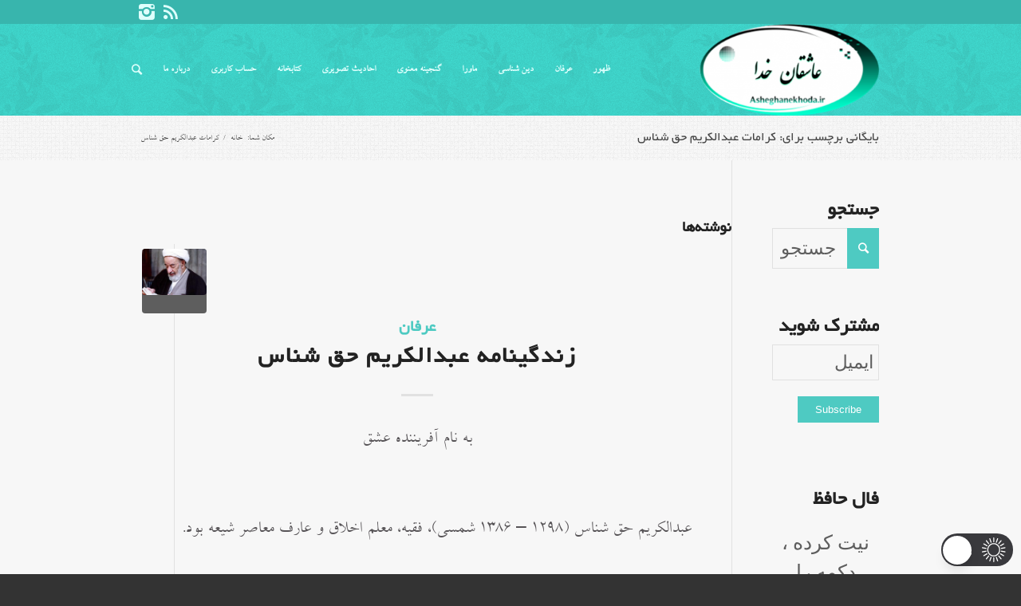

--- FILE ---
content_type: text/html; charset=UTF-8
request_url: https://asheghanekhoda.ir/tag/%DA%A9%D8%B1%D8%A7%D9%85%D8%A7%D8%AA-%D8%B9%D8%A8%D8%AF%D8%A7%D9%84%DA%A9%D8%B1%DB%8C%D9%85-%D8%AD%D9%82-%D8%B4%D9%86%D8%A7%D8%B3/
body_size: 60432
content:
<!DOCTYPE html>
<html dir="rtl" lang="fa-IR"  data-wp-dark-mode-preset="1" class="html_stretched responsive av-preloader-disabled av-default-lightbox  html_header_top html_logo_right html_main_nav_header html_menu_left html_custom html_header_sticky_disabled html_header_shrinking_disabled html_header_topbar_active html_mobile_menu_phone html_disabled html_header_searchicon html_content_align_center html_header_unstick_top_disabled html_header_stretch_disabled html_minimal_header html_elegant-blog html_entry_id_1118 ">
<head>
<meta charset="UTF-8" />


<!-- mobile setting -->
<meta name="viewport" content="width=device-width, initial-scale=1, maximum-scale=1">

<!-- Scripts/CSS and wp_head hook -->
<meta name='robots' content='index, follow, max-image-preview:large, max-snippet:-1, max-video-preview:-1' />
<script type="text/javascript">
var ajaxurl = 'https://asheghanekhoda.ir/wp-admin/admin-ajax.php';
</script>

	<!-- This site is optimized with the Yoast SEO plugin v26.6 - https://yoast.com/wordpress/plugins/seo/ -->
	<title>بایگانی‌های کرامات عبدالکریم حق شناس - عاشقان خدا</title>
	<link rel="canonical" href="https://asheghanekhoda.ir/tag/کرامات-عبدالکریم-حق-شناس/" />
	<meta property="og:locale" content="fa_IR" />
	<meta property="og:type" content="article" />
	<meta property="og:title" content="بایگانی‌های کرامات عبدالکریم حق شناس - عاشقان خدا" />
	<meta property="og:url" content="https://asheghanekhoda.ir/tag/کرامات-عبدالکریم-حق-شناس/" />
	<meta property="og:site_name" content="عاشقان خدا" />
	<meta name="twitter:card" content="summary_large_image" />
	<script type="application/ld+json" class="yoast-schema-graph">{"@context":"https://schema.org","@graph":[{"@type":"CollectionPage","@id":"https://asheghanekhoda.ir/tag/%da%a9%d8%b1%d8%a7%d9%85%d8%a7%d8%aa-%d8%b9%d8%a8%d8%af%d8%a7%d9%84%da%a9%d8%b1%db%8c%d9%85-%d8%ad%d9%82-%d8%b4%d9%86%d8%a7%d8%b3/","url":"https://asheghanekhoda.ir/tag/%da%a9%d8%b1%d8%a7%d9%85%d8%a7%d8%aa-%d8%b9%d8%a8%d8%af%d8%a7%d9%84%da%a9%d8%b1%db%8c%d9%85-%d8%ad%d9%82-%d8%b4%d9%86%d8%a7%d8%b3/","name":"بایگانی‌های کرامات عبدالکریم حق شناس - عاشقان خدا","isPartOf":{"@id":"https://asheghanekhoda.ir/#website"},"primaryImageOfPage":{"@id":"https://asheghanekhoda.ir/tag/%da%a9%d8%b1%d8%a7%d9%85%d8%a7%d8%aa-%d8%b9%d8%a8%d8%af%d8%a7%d9%84%da%a9%d8%b1%db%8c%d9%85-%d8%ad%d9%82-%d8%b4%d9%86%d8%a7%d8%b3/#primaryimage"},"image":{"@id":"https://asheghanekhoda.ir/tag/%da%a9%d8%b1%d8%a7%d9%85%d8%a7%d8%aa-%d8%b9%d8%a8%d8%af%d8%a7%d9%84%da%a9%d8%b1%db%8c%d9%85-%d8%ad%d9%82-%d8%b4%d9%86%d8%a7%d8%b3/#primaryimage"},"thumbnailUrl":"https://asheghanekhoda.ir/wp-content/uploads/2021/12/حق-شناس.png","breadcrumb":{"@id":"https://asheghanekhoda.ir/tag/%da%a9%d8%b1%d8%a7%d9%85%d8%a7%d8%aa-%d8%b9%d8%a8%d8%af%d8%a7%d9%84%da%a9%d8%b1%db%8c%d9%85-%d8%ad%d9%82-%d8%b4%d9%86%d8%a7%d8%b3/#breadcrumb"},"inLanguage":"fa-IR"},{"@type":"ImageObject","inLanguage":"fa-IR","@id":"https://asheghanekhoda.ir/tag/%da%a9%d8%b1%d8%a7%d9%85%d8%a7%d8%aa-%d8%b9%d8%a8%d8%af%d8%a7%d9%84%da%a9%d8%b1%db%8c%d9%85-%d8%ad%d9%82-%d8%b4%d9%86%d8%a7%d8%b3/#primaryimage","url":"https://asheghanekhoda.ir/wp-content/uploads/2021/12/حق-شناس.png","contentUrl":"https://asheghanekhoda.ir/wp-content/uploads/2021/12/حق-شناس.png","width":192,"height":128},{"@type":"BreadcrumbList","@id":"https://asheghanekhoda.ir/tag/%da%a9%d8%b1%d8%a7%d9%85%d8%a7%d8%aa-%d8%b9%d8%a8%d8%af%d8%a7%d9%84%da%a9%d8%b1%db%8c%d9%85-%d8%ad%d9%82-%d8%b4%d9%86%d8%a7%d8%b3/#breadcrumb","itemListElement":[{"@type":"ListItem","position":1,"name":"خانه","item":"https://asheghanekhoda.ir/"},{"@type":"ListItem","position":2,"name":"کرامات عبدالکریم حق شناس"}]},{"@type":"WebSite","@id":"https://asheghanekhoda.ir/#website","url":"https://asheghanekhoda.ir/","name":"عاشقان خدا","description":"وبسایتی برای عاشقان خدا","publisher":{"@id":"https://asheghanekhoda.ir/#organization"},"potentialAction":[{"@type":"SearchAction","target":{"@type":"EntryPoint","urlTemplate":"https://asheghanekhoda.ir/?s={search_term_string}"},"query-input":{"@type":"PropertyValueSpecification","valueRequired":true,"valueName":"search_term_string"}}],"inLanguage":"fa-IR"},{"@type":"Organization","@id":"https://asheghanekhoda.ir/#organization","name":"عاشقان خدا","url":"https://asheghanekhoda.ir/","logo":{"@type":"ImageObject","inLanguage":"fa-IR","@id":"https://asheghanekhoda.ir/#/schema/logo/image/","url":"https://asheghanekhoda.ir/wp-content/uploads/2021/11/IMG_20211109_184226.png","contentUrl":"https://asheghanekhoda.ir/wp-content/uploads/2021/11/IMG_20211109_184226.png","width":314,"height":160,"caption":"عاشقان خدا"},"image":{"@id":"https://asheghanekhoda.ir/#/schema/logo/image/"}}]}</script>
	<!-- / Yoast SEO plugin. -->


<link rel='dns-prefetch' href='//static.addtoany.com' />
<link rel="alternate" type="application/rss+xml" title="عاشقان خدا &raquo; خوراک" href="https://asheghanekhoda.ir/feed/" />
<link rel="alternate" type="application/rss+xml" title="عاشقان خدا &raquo; خوراک دیدگاه‌ها" href="https://asheghanekhoda.ir/comments/feed/" />

<script>
var MP3jPLAYLISTS = [];
var MP3jPLAYERS = [];
</script>
<script type="text/javascript" id="wpp-js" src="https://asheghanekhoda.ir/wp-content/plugins/wordpress-popular-posts/assets/js/wpp.min.js?ver=7.3.6" data-sampling="0" data-sampling-rate="100" data-api-url="https://asheghanekhoda.ir/wp-json/wordpress-popular-posts" data-post-id="0" data-token="bd77016068" data-lang="0" data-debug="0"></script>
<link rel="alternate" type="application/rss+xml" title="عاشقان خدا &raquo; کرامات عبدالکریم حق شناس خوراک برچسب" href="https://asheghanekhoda.ir/tag/%da%a9%d8%b1%d8%a7%d9%85%d8%a7%d8%aa-%d8%b9%d8%a8%d8%af%d8%a7%d9%84%da%a9%d8%b1%db%8c%d9%85-%d8%ad%d9%82-%d8%b4%d9%86%d8%a7%d8%b3/feed/" />

<!-- google webfont font replacement -->
<style id='wp-img-auto-sizes-contain-inline-css' type='text/css'>
img:is([sizes=auto i],[sizes^="auto," i]){contain-intrinsic-size:3000px 1500px}
/*# sourceURL=wp-img-auto-sizes-contain-inline-css */
</style>

<link rel='stylesheet' id='wp-dark-mode-css' href='https://asheghanekhoda.ir/wp-content/plugins/wp-dark-mode/assets/css/app.min.css?ver=5.3.0' type='text/css' media='all' />
<style id='wp-dark-mode-inline-css' type='text/css'>
html[data-wp-dark-mode-active], [data-wp-dark-mode-loading] {
				--wpdm-body-filter: brightness(100%) contrast(90%) grayscale(0%) sepia(10%);
				--wpdm-grayscale: 0%;
	--wpdm-img-brightness: 100%;
	--wpdm-img-grayscale: 0%;
	--wpdm-video-brightness: 100%;
	--wpdm-video-grayscale: 0%;

	--wpdm-large-font-sized: 1em;
}
[data-wp-dark-mode-active] { 
	--wpdm-background-color: #11131F;

	--wpdm-text-color: #F8FAFC;
	--wpdm-link-color: #04E2FF;
	--wpdm-link-hover-color: #98F3FF;

	--wpdm-input-background-color: #45425F;
	--wpdm-input-text-color: #FFFFFF;
	--wpdm-input-placeholder-color: #6B7399;

	--wpdm-button-text-color: #F8FAFC;
	--wpdm-button-hover-text-color: #F3F5F7;
	--wpdm-button-background-color: #2E89FF;
	--wpdm-button-hover-background-color: #77B2FF;
	--wpdm-button-border-color: #2E89FF;

	--wpdm-scrollbar-track-color: #1D2033;
	--wpdm-scrollbar-thumb-color: #2E334D;
}

/*# sourceURL=wp-dark-mode-inline-css */
</style>
<style id='wp-emoji-styles-inline-css' type='text/css'>

	img.wp-smiley, img.emoji {
		display: inline !important;
		border: none !important;
		box-shadow: none !important;
		height: 1em !important;
		width: 1em !important;
		margin: 0 0.07em !important;
		vertical-align: -0.1em !important;
		background: none !important;
		padding: 0 !important;
	}
/*# sourceURL=wp-emoji-styles-inline-css */
</style>
<link rel='stylesheet' id='wp-block-library-rtl-css' href='https://asheghanekhoda.ir/wp-includes/css/dist/block-library/style-rtl.min.css?ver=20615d454282ece35dfc4a60067fec9f' type='text/css' media='all' />
<style id='global-styles-inline-css' type='text/css'>
:root{--wp--preset--aspect-ratio--square: 1;--wp--preset--aspect-ratio--4-3: 4/3;--wp--preset--aspect-ratio--3-4: 3/4;--wp--preset--aspect-ratio--3-2: 3/2;--wp--preset--aspect-ratio--2-3: 2/3;--wp--preset--aspect-ratio--16-9: 16/9;--wp--preset--aspect-ratio--9-16: 9/16;--wp--preset--color--black: #000000;--wp--preset--color--cyan-bluish-gray: #abb8c3;--wp--preset--color--white: #ffffff;--wp--preset--color--pale-pink: #f78da7;--wp--preset--color--vivid-red: #cf2e2e;--wp--preset--color--luminous-vivid-orange: #ff6900;--wp--preset--color--luminous-vivid-amber: #fcb900;--wp--preset--color--light-green-cyan: #7bdcb5;--wp--preset--color--vivid-green-cyan: #00d084;--wp--preset--color--pale-cyan-blue: #8ed1fc;--wp--preset--color--vivid-cyan-blue: #0693e3;--wp--preset--color--vivid-purple: #9b51e0;--wp--preset--gradient--vivid-cyan-blue-to-vivid-purple: linear-gradient(135deg,rgb(6,147,227) 0%,rgb(155,81,224) 100%);--wp--preset--gradient--light-green-cyan-to-vivid-green-cyan: linear-gradient(135deg,rgb(122,220,180) 0%,rgb(0,208,130) 100%);--wp--preset--gradient--luminous-vivid-amber-to-luminous-vivid-orange: linear-gradient(135deg,rgb(252,185,0) 0%,rgb(255,105,0) 100%);--wp--preset--gradient--luminous-vivid-orange-to-vivid-red: linear-gradient(135deg,rgb(255,105,0) 0%,rgb(207,46,46) 100%);--wp--preset--gradient--very-light-gray-to-cyan-bluish-gray: linear-gradient(135deg,rgb(238,238,238) 0%,rgb(169,184,195) 100%);--wp--preset--gradient--cool-to-warm-spectrum: linear-gradient(135deg,rgb(74,234,220) 0%,rgb(151,120,209) 20%,rgb(207,42,186) 40%,rgb(238,44,130) 60%,rgb(251,105,98) 80%,rgb(254,248,76) 100%);--wp--preset--gradient--blush-light-purple: linear-gradient(135deg,rgb(255,206,236) 0%,rgb(152,150,240) 100%);--wp--preset--gradient--blush-bordeaux: linear-gradient(135deg,rgb(254,205,165) 0%,rgb(254,45,45) 50%,rgb(107,0,62) 100%);--wp--preset--gradient--luminous-dusk: linear-gradient(135deg,rgb(255,203,112) 0%,rgb(199,81,192) 50%,rgb(65,88,208) 100%);--wp--preset--gradient--pale-ocean: linear-gradient(135deg,rgb(255,245,203) 0%,rgb(182,227,212) 50%,rgb(51,167,181) 100%);--wp--preset--gradient--electric-grass: linear-gradient(135deg,rgb(202,248,128) 0%,rgb(113,206,126) 100%);--wp--preset--gradient--midnight: linear-gradient(135deg,rgb(2,3,129) 0%,rgb(40,116,252) 100%);--wp--preset--font-size--small: 13px;--wp--preset--font-size--medium: 20px;--wp--preset--font-size--large: 36px;--wp--preset--font-size--x-large: 42px;--wp--preset--spacing--20: 0.44rem;--wp--preset--spacing--30: 0.67rem;--wp--preset--spacing--40: 1rem;--wp--preset--spacing--50: 1.5rem;--wp--preset--spacing--60: 2.25rem;--wp--preset--spacing--70: 3.38rem;--wp--preset--spacing--80: 5.06rem;--wp--preset--shadow--natural: 6px 6px 9px rgba(0, 0, 0, 0.2);--wp--preset--shadow--deep: 12px 12px 50px rgba(0, 0, 0, 0.4);--wp--preset--shadow--sharp: 6px 6px 0px rgba(0, 0, 0, 0.2);--wp--preset--shadow--outlined: 6px 6px 0px -3px rgb(255, 255, 255), 6px 6px rgb(0, 0, 0);--wp--preset--shadow--crisp: 6px 6px 0px rgb(0, 0, 0);}:where(.is-layout-flex){gap: 0.5em;}:where(.is-layout-grid){gap: 0.5em;}body .is-layout-flex{display: flex;}.is-layout-flex{flex-wrap: wrap;align-items: center;}.is-layout-flex > :is(*, div){margin: 0;}body .is-layout-grid{display: grid;}.is-layout-grid > :is(*, div){margin: 0;}:where(.wp-block-columns.is-layout-flex){gap: 2em;}:where(.wp-block-columns.is-layout-grid){gap: 2em;}:where(.wp-block-post-template.is-layout-flex){gap: 1.25em;}:where(.wp-block-post-template.is-layout-grid){gap: 1.25em;}.has-black-color{color: var(--wp--preset--color--black) !important;}.has-cyan-bluish-gray-color{color: var(--wp--preset--color--cyan-bluish-gray) !important;}.has-white-color{color: var(--wp--preset--color--white) !important;}.has-pale-pink-color{color: var(--wp--preset--color--pale-pink) !important;}.has-vivid-red-color{color: var(--wp--preset--color--vivid-red) !important;}.has-luminous-vivid-orange-color{color: var(--wp--preset--color--luminous-vivid-orange) !important;}.has-luminous-vivid-amber-color{color: var(--wp--preset--color--luminous-vivid-amber) !important;}.has-light-green-cyan-color{color: var(--wp--preset--color--light-green-cyan) !important;}.has-vivid-green-cyan-color{color: var(--wp--preset--color--vivid-green-cyan) !important;}.has-pale-cyan-blue-color{color: var(--wp--preset--color--pale-cyan-blue) !important;}.has-vivid-cyan-blue-color{color: var(--wp--preset--color--vivid-cyan-blue) !important;}.has-vivid-purple-color{color: var(--wp--preset--color--vivid-purple) !important;}.has-black-background-color{background-color: var(--wp--preset--color--black) !important;}.has-cyan-bluish-gray-background-color{background-color: var(--wp--preset--color--cyan-bluish-gray) !important;}.has-white-background-color{background-color: var(--wp--preset--color--white) !important;}.has-pale-pink-background-color{background-color: var(--wp--preset--color--pale-pink) !important;}.has-vivid-red-background-color{background-color: var(--wp--preset--color--vivid-red) !important;}.has-luminous-vivid-orange-background-color{background-color: var(--wp--preset--color--luminous-vivid-orange) !important;}.has-luminous-vivid-amber-background-color{background-color: var(--wp--preset--color--luminous-vivid-amber) !important;}.has-light-green-cyan-background-color{background-color: var(--wp--preset--color--light-green-cyan) !important;}.has-vivid-green-cyan-background-color{background-color: var(--wp--preset--color--vivid-green-cyan) !important;}.has-pale-cyan-blue-background-color{background-color: var(--wp--preset--color--pale-cyan-blue) !important;}.has-vivid-cyan-blue-background-color{background-color: var(--wp--preset--color--vivid-cyan-blue) !important;}.has-vivid-purple-background-color{background-color: var(--wp--preset--color--vivid-purple) !important;}.has-black-border-color{border-color: var(--wp--preset--color--black) !important;}.has-cyan-bluish-gray-border-color{border-color: var(--wp--preset--color--cyan-bluish-gray) !important;}.has-white-border-color{border-color: var(--wp--preset--color--white) !important;}.has-pale-pink-border-color{border-color: var(--wp--preset--color--pale-pink) !important;}.has-vivid-red-border-color{border-color: var(--wp--preset--color--vivid-red) !important;}.has-luminous-vivid-orange-border-color{border-color: var(--wp--preset--color--luminous-vivid-orange) !important;}.has-luminous-vivid-amber-border-color{border-color: var(--wp--preset--color--luminous-vivid-amber) !important;}.has-light-green-cyan-border-color{border-color: var(--wp--preset--color--light-green-cyan) !important;}.has-vivid-green-cyan-border-color{border-color: var(--wp--preset--color--vivid-green-cyan) !important;}.has-pale-cyan-blue-border-color{border-color: var(--wp--preset--color--pale-cyan-blue) !important;}.has-vivid-cyan-blue-border-color{border-color: var(--wp--preset--color--vivid-cyan-blue) !important;}.has-vivid-purple-border-color{border-color: var(--wp--preset--color--vivid-purple) !important;}.has-vivid-cyan-blue-to-vivid-purple-gradient-background{background: var(--wp--preset--gradient--vivid-cyan-blue-to-vivid-purple) !important;}.has-light-green-cyan-to-vivid-green-cyan-gradient-background{background: var(--wp--preset--gradient--light-green-cyan-to-vivid-green-cyan) !important;}.has-luminous-vivid-amber-to-luminous-vivid-orange-gradient-background{background: var(--wp--preset--gradient--luminous-vivid-amber-to-luminous-vivid-orange) !important;}.has-luminous-vivid-orange-to-vivid-red-gradient-background{background: var(--wp--preset--gradient--luminous-vivid-orange-to-vivid-red) !important;}.has-very-light-gray-to-cyan-bluish-gray-gradient-background{background: var(--wp--preset--gradient--very-light-gray-to-cyan-bluish-gray) !important;}.has-cool-to-warm-spectrum-gradient-background{background: var(--wp--preset--gradient--cool-to-warm-spectrum) !important;}.has-blush-light-purple-gradient-background{background: var(--wp--preset--gradient--blush-light-purple) !important;}.has-blush-bordeaux-gradient-background{background: var(--wp--preset--gradient--blush-bordeaux) !important;}.has-luminous-dusk-gradient-background{background: var(--wp--preset--gradient--luminous-dusk) !important;}.has-pale-ocean-gradient-background{background: var(--wp--preset--gradient--pale-ocean) !important;}.has-electric-grass-gradient-background{background: var(--wp--preset--gradient--electric-grass) !important;}.has-midnight-gradient-background{background: var(--wp--preset--gradient--midnight) !important;}.has-small-font-size{font-size: var(--wp--preset--font-size--small) !important;}.has-medium-font-size{font-size: var(--wp--preset--font-size--medium) !important;}.has-large-font-size{font-size: var(--wp--preset--font-size--large) !important;}.has-x-large-font-size{font-size: var(--wp--preset--font-size--x-large) !important;}
/*# sourceURL=global-styles-inline-css */
</style>

<style id='classic-theme-styles-inline-css' type='text/css'>
/*! This file is auto-generated */
.wp-block-button__link{color:#fff;background-color:#32373c;border-radius:9999px;box-shadow:none;text-decoration:none;padding:calc(.667em + 2px) calc(1.333em + 2px);font-size:1.125em}.wp-block-file__button{background:#32373c;color:#fff;text-decoration:none}
/*# sourceURL=/wp-includes/css/classic-themes.min.css */
</style>
<link rel='stylesheet' id='contact-form-7-css' href='https://asheghanekhoda.ir/wp-content/plugins/contact-form-7/includes/css/styles.css?ver=6.1.4' type='text/css' media='all' />
<link rel='stylesheet' id='contact-form-7-rtl-css' href='https://asheghanekhoda.ir/wp-content/plugins/contact-form-7/includes/css/styles-rtl.css?ver=6.1.4' type='text/css' media='all' />
<link rel='stylesheet' id='estekhareuser_CSS-css' href='https://asheghanekhoda.ir/wp-content/plugins/estekhare/css/style.css?ver=1' type='text/css' media='all' />
<link rel='stylesheet' id='quran-gateway-styles-css' href='https://asheghanekhoda.ir/wp-content/plugins/quran-gateway/style.css?ver=20615d454282ece35dfc4a60067fec9f' type='text/css' media='all' />
<link rel='stylesheet' id='wpos-slick-style-css' href='https://asheghanekhoda.ir/wp-content/plugins/wp-responsive-recent-post-slider/assets/css/slick.css?ver=3.7.1' type='text/css' media='all' />
<link rel='stylesheet' id='wppsac-public-style-css' href='https://asheghanekhoda.ir/wp-content/plugins/wp-responsive-recent-post-slider/assets/css/recent-post-style.css?ver=3.7.1' type='text/css' media='all' />
<link rel='stylesheet' id='wordpress-popular-posts-css-css' href='https://asheghanekhoda.ir/wp-content/plugins/wordpress-popular-posts/assets/css/wpp.css?ver=7.3.6' type='text/css' media='all' />
<link rel='stylesheet' id='wpyar-fonts-css' href='https://asheghanekhoda.ir/wp-content/themes/enfold/fonts/wpyar-fonts/fonts.css?ver=20615d454282ece35dfc4a60067fec9f' type='text/css' media='all' />
<link rel='stylesheet' id='avia-grid-css' href='https://asheghanekhoda.ir/wp-content/themes/enfold/css/grid.css?ver=2' type='text/css' media='all' />
<link rel='stylesheet' id='avia-base-css' href='https://asheghanekhoda.ir/wp-content/themes/enfold/css/base.css?ver=2' type='text/css' media='all' />
<link rel='stylesheet' id='avia-layout-css' href='https://asheghanekhoda.ir/wp-content/themes/enfold/css/layout.css?ver=2' type='text/css' media='all' />
<link rel='stylesheet' id='avia-scs-css' href='https://asheghanekhoda.ir/wp-content/themes/enfold/css/shortcodes.css?ver=2' type='text/css' media='all' />
<link rel='stylesheet' id='avia-popup-css-css' href='https://asheghanekhoda.ir/wp-content/themes/enfold/js/aviapopup/magnific-popup.css?ver=1' type='text/css' media='screen' />
<link rel='stylesheet' id='avia-media-css' href='https://asheghanekhoda.ir/wp-content/themes/enfold/js/mediaelement/skin-1/mediaelementplayer.css?ver=1' type='text/css' media='screen' />
<link rel='stylesheet' id='avia-print-css' href='https://asheghanekhoda.ir/wp-content/themes/enfold/css/print.css?ver=1' type='text/css' media='print' />
<link rel='stylesheet' id='avia-rtl-css' href='https://asheghanekhoda.ir/wp-content/themes/enfold/css/rtl.css?ver=1' type='text/css' media='all' />
<link rel='stylesheet' id='avia-dynamic-css' href='https://asheghanekhoda.ir/wp-content/uploads/dynamic_avia/enfold.css?ver=67e4368cd8baa' type='text/css' media='all' />
<link rel='stylesheet' id='avia-custom-css' href='https://asheghanekhoda.ir/wp-content/themes/enfold/css/custom.css?ver=2' type='text/css' media='all' />
<link rel='stylesheet' id='tablepress-default-css' href='https://asheghanekhoda.ir/wp-content/plugins/tablepress/css/build/default-rtl.css?ver=3.2.6' type='text/css' media='all' />
<link rel='stylesheet' id='addtoany-css' href='https://asheghanekhoda.ir/wp-content/plugins/add-to-any/addtoany.min.css?ver=1.16' type='text/css' media='all' />
<link rel='stylesheet' id='um_modal-css' href='https://asheghanekhoda.ir/wp-content/plugins/ultimate-member/assets/css/um-modal.min.css?ver=2.11.1' type='text/css' media='all' />
<link rel='stylesheet' id='um_ui-css' href='https://asheghanekhoda.ir/wp-content/plugins/ultimate-member/assets/libs/jquery-ui/jquery-ui.min.css?ver=1.13.2' type='text/css' media='all' />
<link rel='stylesheet' id='um_tipsy-css' href='https://asheghanekhoda.ir/wp-content/plugins/ultimate-member/assets/libs/tipsy/tipsy.min.css?ver=1.0.0a' type='text/css' media='all' />
<link rel='stylesheet' id='um_raty-css' href='https://asheghanekhoda.ir/wp-content/plugins/ultimate-member/assets/libs/raty/um-raty.min.css?ver=2.6.0' type='text/css' media='all' />
<link rel='stylesheet' id='select2-css' href='https://asheghanekhoda.ir/wp-content/plugins/ultimate-member/assets/libs/select2/select2.min.css?ver=4.0.13' type='text/css' media='all' />
<link rel='stylesheet' id='um_fileupload-css' href='https://asheghanekhoda.ir/wp-content/plugins/ultimate-member/assets/css/um-fileupload.min.css?ver=2.11.1' type='text/css' media='all' />
<link rel='stylesheet' id='um_confirm-css' href='https://asheghanekhoda.ir/wp-content/plugins/ultimate-member/assets/libs/um-confirm/um-confirm.min.css?ver=1.0' type='text/css' media='all' />
<link rel='stylesheet' id='um_datetime-css' href='https://asheghanekhoda.ir/wp-content/plugins/ultimate-member/assets/libs/pickadate/default.min.css?ver=3.6.2' type='text/css' media='all' />
<link rel='stylesheet' id='um_datetime_date-css' href='https://asheghanekhoda.ir/wp-content/plugins/ultimate-member/assets/libs/pickadate/default.date.min.css?ver=3.6.2' type='text/css' media='all' />
<link rel='stylesheet' id='um_datetime_time-css' href='https://asheghanekhoda.ir/wp-content/plugins/ultimate-member/assets/libs/pickadate/default.time.min.css?ver=3.6.2' type='text/css' media='all' />
<link rel='stylesheet' id='um_fonticons_ii-css' href='https://asheghanekhoda.ir/wp-content/plugins/ultimate-member/assets/libs/legacy/fonticons/fonticons-ii.min.css?ver=2.11.1' type='text/css' media='all' />
<link rel='stylesheet' id='um_fonticons_fa-css' href='https://asheghanekhoda.ir/wp-content/plugins/ultimate-member/assets/libs/legacy/fonticons/fonticons-fa.min.css?ver=2.11.1' type='text/css' media='all' />
<link rel='stylesheet' id='um_fontawesome-css' href='https://asheghanekhoda.ir/wp-content/plugins/ultimate-member/assets/css/um-fontawesome.min.css?ver=6.5.2' type='text/css' media='all' />
<link rel='stylesheet' id='um_common-css' href='https://asheghanekhoda.ir/wp-content/plugins/ultimate-member/assets/css/common.min.css?ver=2.11.1' type='text/css' media='all' />
<link rel='stylesheet' id='um_responsive-css' href='https://asheghanekhoda.ir/wp-content/plugins/ultimate-member/assets/css/um-responsive.min.css?ver=2.11.1' type='text/css' media='all' />
<link rel='stylesheet' id='um_styles-css' href='https://asheghanekhoda.ir/wp-content/plugins/ultimate-member/assets/css/um-styles.min.css?ver=2.11.1' type='text/css' media='all' />
<link rel='stylesheet' id='um_crop-css' href='https://asheghanekhoda.ir/wp-content/plugins/ultimate-member/assets/libs/cropper/cropper.min.css?ver=1.6.1' type='text/css' media='all' />
<link rel='stylesheet' id='um_profile-css' href='https://asheghanekhoda.ir/wp-content/plugins/ultimate-member/assets/css/um-profile.min.css?ver=2.11.1' type='text/css' media='all' />
<link rel='stylesheet' id='um_account-css' href='https://asheghanekhoda.ir/wp-content/plugins/ultimate-member/assets/css/um-account.min.css?ver=2.11.1' type='text/css' media='all' />
<link rel='stylesheet' id='um_misc-css' href='https://asheghanekhoda.ir/wp-content/plugins/ultimate-member/assets/css/um-misc.min.css?ver=2.11.1' type='text/css' media='all' />
<link rel='stylesheet' id='um_rtl-css' href='https://asheghanekhoda.ir/wp-content/plugins/ultimate-member/assets/css/um.rtl.min.css?ver=2.11.1' type='text/css' media='all' />
<link rel='stylesheet' id='um_default_css-css' href='https://asheghanekhoda.ir/wp-content/plugins/ultimate-member/assets/css/um-old-default.min.css?ver=2.11.1' type='text/css' media='all' />
<link rel='stylesheet' id='mp3-jplayer-css' href='https://asheghanekhoda.ir/wp-content/plugins/mp3-jplayer/css/dark.css?ver=2.7.3' type='text/css' media='all' />
<link rel='stylesheet' id='fale_hafez-css' href='https://asheghanekhoda.ir/wp-content/plugins/hafez/styles/for-all-styles.css?ver=0.1' type='text/css' media='screen' />
<script type="text/javascript" src="https://asheghanekhoda.ir/wp-includes/js/jquery/jquery.min.js?ver=3.7.1" id="jquery-core-js"></script>
<script type="text/javascript" src="https://asheghanekhoda.ir/wp-includes/js/jquery/jquery-migrate.min.js?ver=3.4.1" id="jquery-migrate-js"></script>
<script type="text/javascript" src="https://asheghanekhoda.ir/wp-content/plugins/wp-dark-mode/assets/js/dark-mode.js?ver=5.3.0" id="wp-dark-mode-automatic-js"></script>
<script type="text/javascript" id="wp-dark-mode-js-extra">
/* <![CDATA[ */
var wp_dark_mode_json = {"security_key":"98bfe2305a","is_pro":"","version":"5.3.0","is_excluded":"","excluded_elements":" #wpadminbar, .wp-dark-mode-switch, .elementor-button-content-wrapper","options":{"frontend_enabled":true,"frontend_mode":"device","frontend_time_starts":"06:00 PM","frontend_time_ends":"06:00 AM","frontend_custom_css":"","frontend_remember_choice":true,"admin_enabled":true,"admin_enabled_block_editor":true,"admin_enabled_classic_editor":false,"floating_switch_enabled":true,"floating_switch_display":{"desktop":true,"mobile":true,"tablet":true},"floating_switch_has_delay":false,"floating_switch_delay":5,"floating_switch_hide_on_idle":false,"floating_switch_idle_timeout":5,"floating_switch_enabled_login_pages":false,"floating_switch_style":3,"floating_switch_size":"1.2","floating_switch_size_custom":100,"floating_switch_position":"right","floating_switch_position_side":"right","floating_switch_position_side_value":10,"floating_switch_position_bottom_value":10,"floating_switch_enabled_attention_effect":false,"floating_switch_attention_effect":"none","floating_switch_enabled_cta":false,"floating_switch_cta_text":"","floating_switch_cta_color":"","floating_switch_cta_background":"","floating_switch_enabled_custom_icons":false,"floating_switch_icon_light":"","floating_switch_icon_dark":"","floating_switch_enabled_custom_texts":false,"floating_switch_text_light":"Light","floating_switch_text_dark":"Dark","menu_switch_enabled":false,"content_switch_enabled_top_of_posts":false,"content_switch_enabled_top_of_pages":false,"content_switch_style":1,"custom_triggers_enabled":false,"custom_triggers_triggers":[],"color_mode":"presets","color_presets":[{"name":"Sweet Dark","bg":"#11131F","text":"#F8FAFC","link":"#04E2FF","link_hover":"#98F3FF","input_bg":"#45425F","input_text":"#FFFFFF","input_placeholder":"#6B7399","button_text":"#F8FAFC","button_hover_text":"#F3F5F7","button_bg":"#2E89FF","button_hover_bg":"#77B2FF","button_border":"#2E89FF","enable_scrollbar":true,"scrollbar_track":"#1D2033","scrollbar_thumb":"#2E334D"},{"name":"Gold","bg":"#000","text":"#dfdedb","link":"#e58c17","link_hover":"#e58c17","input_bg":"#000","input_text":"#dfdedb","input_placeholder":"#dfdedb","button_text":"#dfdedb","button_hover_text":"#dfdedb","button_bg":"#141414","button_hover_bg":"#141414","button_border":"#1e1e1e","enable_scrollbar":false,"scrollbar_track":"#141414","scrollbar_thumb":"#dfdedb"},{"name":"Sapphire","bg":"#1B2836","text":"#fff","link":"#459BE6","link_hover":"#459BE6","input_bg":"#1B2836","input_text":"#fff","input_placeholder":"#fff","button_text":"#fff","button_hover_text":"#fff","button_bg":"#2f3c4a","button_hover_bg":"#2f3c4a","button_border":"#394654","enable_scrollbar":false,"scrollbar_track":"#1B2836","scrollbar_thumb":"#fff"},{"name":"Tailwind","bg":"#111827","text":"#F8FAFC","link":"#06B6D4","link_hover":"#7EE5F6","input_bg":"#1E2133","input_text":"#FFFFFF","input_placeholder":"#A8AFBA","button_text":"#F8FAFC","button_hover_text":"#F3F5F7","button_bg":"#6366F1","button_hover_bg":"#8688FF","button_border":"#6E71FF","enable_scrollbar":false,"scrollbar_track":"#111827","scrollbar_thumb":"#374151"},{"name":"Midnight Bloom","bg":"#141438","text":"#F8FAFC","link":"#908DFF","link_hover":"#C1C0FF","input_bg":"#43415A","input_text":"#FFFFFF","input_placeholder":"#A9A7B7","button_text":"#141438","button_hover_text":"#33336F","button_bg":"#908DFF","button_hover_bg":"#B0AEFF","button_border":"#908DFF","enable_scrollbar":false,"scrollbar_track":"#212244","scrollbar_thumb":"#16173A"},{"name":"Fuchsia","bg":"#1E0024","text":"#fff","link":"#E251FF","link_hover":"#E251FF","input_bg":"#1E0024","input_text":"#fff","input_placeholder":"#fff","button_text":"#fff","button_hover_text":"#fff","button_bg":"#321438","button_hover_bg":"#321438","button_border":"#321438","enable_scrollbar":false,"scrollbar_track":"#1E0024","scrollbar_thumb":"#fff"},{"name":"Rose","bg":"#270000","text":"#fff","link":"#FF7878","link_hover":"#FF7878","input_bg":"#270000","input_text":"#fff","input_placeholder":"#fff","button_text":"#fff","button_hover_text":"#fff","button_bg":"#3b1414","button_hover_bg":"#3b1414","button_border":"#451e1e","enable_scrollbar":false,"scrollbar_track":"#270000","scrollbar_thumb":"#fff"},{"name":"Violet","bg":"#160037","text":"#EBEBEB","link":"#B381FF","link_hover":"#B381FF","input_bg":"#160037","input_text":"#EBEBEB","input_placeholder":"#EBEBEB","button_text":"#EBEBEB","button_hover_text":"#EBEBEB","button_bg":"#2a144b","button_hover_bg":"#2a144b","button_border":"#341e55","enable_scrollbar":false,"scrollbar_track":"#160037","scrollbar_thumb":"#EBEBEB"},{"name":"Pink","bg":"#121212","text":"#E6E6E6","link":"#FF9191","link_hover":"#FF9191","input_bg":"#121212","input_text":"#E6E6E6","input_placeholder":"#E6E6E6","button_text":"#E6E6E6","button_hover_text":"#E6E6E6","button_bg":"#262626","button_hover_bg":"#262626","button_border":"#303030","enable_scrollbar":false,"scrollbar_track":"#121212","scrollbar_thumb":"#E6E6E6"},{"name":"Kelly","bg":"#000A3B","text":"#FFFFFF","link":"#3AFF82","link_hover":"#3AFF82","input_bg":"#000A3B","input_text":"#FFFFFF","input_placeholder":"#FFFFFF","button_text":"#FFFFFF","button_hover_text":"#FFFFFF","button_bg":"#141e4f","button_hover_bg":"#141e4f","button_border":"#1e2859","enable_scrollbar":false,"scrollbar_track":"#000A3B","scrollbar_thumb":"#FFFFFF"},{"name":"Magenta","bg":"#171717","text":"#BFB7C0","link":"#F776F0","link_hover":"#F776F0","input_bg":"#171717","input_text":"#BFB7C0","input_placeholder":"#BFB7C0","button_text":"#BFB7C0","button_hover_text":"#BFB7C0","button_bg":"#2b2b2b","button_hover_bg":"#2b2b2b","button_border":"#353535","enable_scrollbar":false,"scrollbar_track":"#171717","scrollbar_thumb":"#BFB7C0"},{"name":"Green","bg":"#003711","text":"#FFFFFF","link":"#84FF6D","link_hover":"#84FF6D","input_bg":"#003711","input_text":"#FFFFFF","input_placeholder":"#FFFFFF","button_text":"#FFFFFF","button_hover_text":"#FFFFFF","button_bg":"#144b25","button_hover_bg":"#144b25","button_border":"#1e552f","enable_scrollbar":false,"scrollbar_track":"#003711","scrollbar_thumb":"#FFFFFF"},{"name":"Orange","bg":"#23243A","text":"#D6CB99","link":"#FF9323","link_hover":"#FF9323","input_bg":"#23243A","input_text":"#D6CB99","input_placeholder":"#D6CB99","button_text":"#D6CB99","button_hover_text":"#D6CB99","button_bg":"#37384e","button_hover_bg":"#37384e","button_border":"#414258","enable_scrollbar":false,"scrollbar_track":"#23243A","scrollbar_thumb":"#D6CB99"},{"name":"Yellow","bg":"#151819","text":"#D5D6D7","link":"#DAA40B","link_hover":"#DAA40B","input_bg":"#151819","input_text":"#D5D6D7","input_placeholder":"#D5D6D7","button_text":"#D5D6D7","button_hover_text":"#D5D6D7","button_bg":"#292c2d","button_hover_bg":"#292c2d","button_border":"#333637","enable_scrollbar":false,"scrollbar_track":"#151819","scrollbar_thumb":"#D5D6D7"},{"name":"Facebook","bg":"#18191A","text":"#DCDEE3","link":"#2D88FF","link_hover":"#2D88FF","input_bg":"#18191A","input_text":"#DCDEE3","input_placeholder":"#DCDEE3","button_text":"#DCDEE3","button_hover_text":"#DCDEE3","button_bg":"#2c2d2e","button_hover_bg":"#2c2d2e","button_border":"#363738","enable_scrollbar":false,"scrollbar_track":"#18191A","scrollbar_thumb":"#DCDEE3"},{"name":"Twitter","bg":"#141d26","text":"#fff","link":"#1C9CEA","link_hover":"#1C9CEA","input_bg":"#141d26","input_text":"#fff","input_placeholder":"#fff","button_text":"#fff","button_hover_text":"#fff","button_bg":"#28313a","button_hover_bg":"#28313a","button_border":"#323b44","enable_scrollbar":false,"scrollbar_track":"#141d26","scrollbar_thumb":"#fff"}],"color_preset_id":1,"color_filter_brightness":100,"color_filter_contrast":90,"color_filter_grayscale":0,"color_filter_sepia":10,"image_replaces":[],"image_enabled_low_brightness":false,"image_brightness":80,"image_low_brightness_excludes":[],"image_enabled_low_grayscale":false,"image_grayscale":0,"image_low_grayscale_excludes":[],"video_replaces":[],"video_enabled_low_brightness":false,"video_brightness":80,"video_low_brightness_excludes":[],"video_enabled_low_grayscale":false,"video_grayscale":0,"video_low_grayscale_excludes":[],"animation_enabled":false,"animation_name":"fade-in","performance_track_dynamic_content":false,"performance_load_scripts_in_footer":false,"performance_execute_as":"sync","performance_exclude_cache":false,"excludes_elements":"","excludes_elements_includes":"","excludes_posts":[],"excludes_posts_all":false,"excludes_posts_except":[],"excludes_taxonomies":[],"excludes_taxonomies_all":false,"excludes_taxonomies_except":[],"excludes_wc_products":[],"excludes_wc_products_all":false,"excludes_wc_products_except":[],"excludes_wc_categories":[],"excludes_wc_categories_all":false,"excludes_wc_categories_except":[],"accessibility_enabled_keyboard_shortcut":true,"accessibility_enabled_url_param":false,"typography_enabled":false,"typography_font_size":"1.2","typography_font_size_custom":100,"analytics_enabled":true,"analytics_enabled_dashboard_widget":true,"analytics_enabled_email_reporting":false,"analytics_email_reporting_frequency":"daily","analytics_email_reporting_address":"","analytics_email_reporting_subject":"WP Dark Mode Analytics Report"},"analytics_enabled":"1","url":{"ajax":"https://asheghanekhoda.ir/wp-admin/admin-ajax.php","home":"https://asheghanekhoda.ir","admin":"https://asheghanekhoda.ir/wp-admin/","assets":"https://asheghanekhoda.ir/wp-content/plugins/wp-dark-mode/assets/"},"debug":"","additional":{"is_elementor_editor":false}};
var wp_dark_mode_icons = {"HalfMoonFilled":"\u003Csvg viewBox=\"0 0 30 30\" fill=\"none\" xmlns=\"http://www.w3.org/2000/svg\" class=\"wp-dark-mode-ignore\"\u003E\u003Cpath fill-rule=\"evenodd\" clip-rule=\"evenodd\" d=\"M10.8956 0.505198C11.2091 0.818744 11.3023 1.29057 11.1316 1.69979C10.4835 3.25296 10.125 4.95832 10.125 6.75018C10.125 13.9989 16.0013 19.8752 23.25 19.8752C25.0419 19.8752 26.7472 19.5167 28.3004 18.8686C28.7096 18.6979 29.1814 18.7911 29.495 19.1046C29.8085 19.4182 29.9017 19.89 29.731 20.2992C27.4235 25.8291 21.9642 29.7189 15.5938 29.7189C7.13689 29.7189 0.28125 22.8633 0.28125 14.4064C0.28125 8.036 4.17113 2.57666 9.70097 0.269199C10.1102 0.098441 10.582 0.191653 10.8956 0.505198Z\" fill=\"currentColor\"/\u003E\u003C/svg\u003E","HalfMoonOutlined":"\u003Csvg viewBox=\"0 0 25 25\" fill=\"none\" xmlns=\"http://www.w3.org/2000/svg\" class=\"wp-dark-mode-ignore\"\u003E \u003Cpath d=\"M23.3773 16.5026C22.0299 17.0648 20.5512 17.3753 19 17.3753C12.7178 17.3753 7.625 12.2826 7.625 6.00031C7.625 4.44912 7.9355 2.97044 8.49773 1.62305C4.38827 3.33782 1.5 7.39427 1.5 12.1253C1.5 18.4076 6.59276 23.5003 12.875 23.5003C17.606 23.5003 21.6625 20.612 23.3773 16.5026Z\" stroke=\"currentColor\" stroke-width=\"1.5\" stroke-linecap=\"round\" stroke-linejoin=\"round\"/\u003E\u003C/svg\u003E","CurvedMoonFilled":"\u003Csvg  viewBox=\"0 0 23 23\" fill=\"none\" xmlns=\"http://www.w3.org/2000/svg\" class=\"wp-dark-mode-ignore\"\u003E\u003Cpath d=\"M6.11767 1.57622C8.52509 0.186296 11.2535 -0.171447 13.8127 0.36126C13.6914 0.423195 13.5692 0.488292 13.4495 0.557448C9.41421 2.88721 8.09657 8.15546 10.503 12.3234C12.9105 16.4934 18.1326 17.9833 22.1658 15.6547C22.2856 15.5855 22.4031 15.5123 22.5174 15.4382C21.6991 17.9209 20.0251 20.1049 17.6177 21.4948C12.2943 24.5683 5.40509 22.5988 2.23017 17.0997C-0.947881 11.5997 0.79427 4.64968 6.11767 1.57622ZM4.77836 10.2579C4.70178 10.3021 4.6784 10.4022 4.72292 10.4793C4.76861 10.5585 4.86776 10.5851 4.94238 10.542C5.01896 10.4978 5.04235 10.3977 4.99783 10.3206C4.95331 10.2435 4.85495 10.2137 4.77836 10.2579ZM14.0742 19.6608C14.1508 19.6166 14.1741 19.5165 14.1296 19.4394C14.0839 19.3603 13.9848 19.3336 13.9102 19.3767C13.8336 19.4209 13.8102 19.521 13.8547 19.5981C13.8984 19.6784 13.9976 19.705 14.0742 19.6608ZM6.11345 5.87243C6.19003 5.82822 6.21341 5.72814 6.16889 5.65103C6.1232 5.57189 6.02405 5.54526 5.94943 5.58835C5.87285 5.63256 5.84947 5.73264 5.89399 5.80975C5.93654 5.88799 6.03687 5.91665 6.11345 5.87243ZM9.42944 18.3138C9.50603 18.2696 9.52941 18.1695 9.48489 18.0924C9.4392 18.0133 9.34004 17.9867 9.26543 18.0297C9.18885 18.074 9.16546 18.174 9.20998 18.2511C9.25254 18.3294 9.35286 18.358 9.42944 18.3138ZM6.25969 15.1954L7.35096 16.3781L6.87234 14.8416L8.00718 13.7644L6.50878 14.2074L5.41751 13.0247L5.89613 14.5611L4.76326 15.6372L6.25969 15.1954Z\" fill=\"white\"/\u003E\u003C/svg\u003E","CurvedMoonOutlined":"\u003Csvg viewBox=\"0 0 16 16\" fill=\"none\" xmlns=\"http://www.w3.org/2000/svg\" class=\"wp-dark-mode-ignore\"\u003E \u003Cpath d=\"M5.99222 9.70618C8.30834 12.0223 12.0339 12.0633 14.4679 9.87934C14.1411 11.0024 13.5331 12.0648 12.643 12.9549C9.85623 15.7417 5.38524 15.7699 2.65685 13.0415C-0.0715325 10.3132 -0.0432656 5.84217 2.74352 3.05539C3.63362 2.16529 4.69605 1.55721 5.81912 1.23044C3.63513 3.66445 3.67608 7.39004 5.99222 9.70618Z\" stroke=\"currentColor\"/\u003E \u003C/svg\u003E","SunFilled":"\u003Csvg viewBox=\"0 0 22 22\" fill=\"none\" xmlns=\"http://www.w3.org/2000/svg\" class=\"wp-dark-mode-ignore\"\u003E\u003Cpath fill-rule=\"evenodd\" clip-rule=\"evenodd\" d=\"M10.9999 3.73644C11.1951 3.73644 11.3548 3.57676 11.3548 3.3816V0.354838C11.3548 0.159677 11.1951 0 10.9999 0C10.8048 0 10.6451 0.159677 10.6451 0.354838V3.38515C10.6451 3.58031 10.8048 3.73644 10.9999 3.73644ZM10.9998 4.61291C7.47269 4.61291 4.6127 7.4729 4.6127 11C4.6127 14.5271 7.47269 17.3871 10.9998 17.3871C14.5269 17.3871 17.3868 14.5271 17.3868 11C17.3868 7.4729 14.5269 4.61291 10.9998 4.61291ZM10.9998 6.3871C8.45559 6.3871 6.38688 8.4558 6.38688 11C6.38688 11.1951 6.22721 11.3548 6.03205 11.3548C5.83688 11.3548 5.67721 11.1951 5.67721 11C5.67721 8.06548 8.06526 5.67742 10.9998 5.67742C11.1949 5.67742 11.3546 5.8371 11.3546 6.03226C11.3546 6.22742 11.1949 6.3871 10.9998 6.3871ZM10.6451 18.6184C10.6451 18.4232 10.8048 18.2635 10.9999 18.2635C11.1951 18.2635 11.3548 18.4197 11.3548 18.6148V21.6451C11.3548 21.8403 11.1951 22 10.9999 22C10.8048 22 10.6451 21.8403 10.6451 21.6451V18.6184ZM6.88367 4.58091C6.95109 4.69446 7.06819 4.75833 7.19238 4.75833C7.2527 4.75833 7.31302 4.74414 7.3698 4.7122C7.54012 4.61285 7.59689 4.3964 7.50109 4.22608L5.98593 1.60383C5.88658 1.43351 5.67013 1.37673 5.4998 1.47254C5.32948 1.57189 5.27271 1.78834 5.36851 1.95867L6.88367 4.58091ZM14.6298 17.2877C14.8001 17.1919 15.0166 17.2487 15.1159 17.419L16.6311 20.0413C16.7269 20.2116 16.6701 20.428 16.4998 20.5274C16.443 20.5593 16.3827 20.5735 16.3224 20.5735C16.1982 20.5735 16.0811 20.5096 16.0137 20.3961L14.4985 17.7738C14.4027 17.6035 14.4595 17.3871 14.6298 17.2877ZM1.60383 5.98611L4.22608 7.50127C4.28285 7.5332 4.34317 7.5474 4.4035 7.5474C4.52769 7.5474 4.64478 7.48353 4.7122 7.36998C4.81156 7.19966 4.75124 6.98321 4.58091 6.88385L1.95867 5.36869C1.78834 5.26934 1.57189 5.32966 1.47254 5.49998C1.37673 5.67031 1.43351 5.88676 1.60383 5.98611ZM17.774 14.4986L20.3963 16.0137C20.5666 16.1131 20.6234 16.3295 20.5276 16.4999C20.4601 16.6134 20.3431 16.6773 20.2189 16.6773C20.1585 16.6773 20.0982 16.6631 20.0414 16.6312L17.4192 15.116C17.2489 15.0166 17.1885 14.8002 17.2879 14.6299C17.3873 14.4596 17.6037 14.3992 17.774 14.4986ZM3.73644 10.9999C3.73644 10.8048 3.57676 10.6451 3.3816 10.6451H0.354837C0.159677 10.6451 0 10.8048 0 10.9999C0 11.1951 0.159677 11.3548 0.354837 11.3548H3.38515C3.58031 11.3548 3.73644 11.1951 3.73644 10.9999ZM18.6148 10.6451H21.6451C21.8403 10.6451 22 10.8048 22 10.9999C22 11.1951 21.8403 11.3548 21.6451 11.3548H18.6148C18.4197 11.3548 18.26 11.1951 18.26 10.9999C18.26 10.8048 18.4197 10.6451 18.6148 10.6451ZM4.7122 14.6299C4.61285 14.4596 4.3964 14.4028 4.22608 14.4986L1.60383 16.0138C1.43351 16.1131 1.37673 16.3296 1.47254 16.4999C1.53996 16.6135 1.65705 16.6773 1.78125 16.6773C1.84157 16.6773 1.90189 16.6631 1.95867 16.6312L4.58091 15.116C4.75124 15.0167 4.80801 14.8002 4.7122 14.6299ZM17.5963 7.54732C17.4721 7.54732 17.355 7.48345 17.2876 7.36991C17.1918 7.19958 17.2486 6.98313 17.4189 6.88378L20.0412 5.36862C20.2115 5.27282 20.4279 5.32959 20.5273 5.49991C20.6231 5.67023 20.5663 5.88669 20.396 5.98604L17.7737 7.5012C17.717 7.53313 17.6566 7.54732 17.5963 7.54732ZM7.37009 17.2877C7.19976 17.1883 6.98331 17.2487 6.88396 17.419L5.3688 20.0412C5.26945 20.2115 5.32977 20.428 5.50009 20.5274C5.55687 20.5593 5.61719 20.5735 5.67751 20.5735C5.8017 20.5735 5.9188 20.5096 5.98622 20.3961L7.50138 17.7738C7.59718 17.6035 7.54041 17.387 7.37009 17.2877ZM14.8072 4.7583C14.7469 4.7583 14.6866 4.7441 14.6298 4.71217C14.4595 4.61281 14.4027 4.39636 14.4985 4.22604L16.0137 1.60379C16.113 1.43347 16.3295 1.37315 16.4998 1.4725C16.6701 1.57186 16.7304 1.78831 16.6311 1.95863L15.1159 4.58088C15.0485 4.69443 14.9314 4.7583 14.8072 4.7583ZM8.68659 3.73643C8.72917 3.89611 8.87111 3.99901 9.02724 3.99901C9.05917 3.99901 9.08756 3.99546 9.11949 3.98837C9.30756 3.93869 9.4211 3.74353 9.37143 3.55546L8.86401 1.65708C8.81433 1.46902 8.61917 1.35547 8.43111 1.40515C8.24304 1.45483 8.1295 1.64999 8.17917 1.83805L8.68659 3.73643ZM12.8805 18.0152C13.0686 17.9655 13.2637 18.079 13.3134 18.2671L13.8208 20.1655C13.8705 20.3535 13.757 20.5487 13.5689 20.5984C13.537 20.6055 13.5086 20.609 13.4766 20.609C13.3205 20.609 13.1786 20.5061 13.136 20.3464L12.6286 18.4481C12.5789 18.26 12.6925 18.0648 12.8805 18.0152ZM5.36172 5.86548C5.43269 5.93645 5.5214 5.96838 5.61365 5.96838C5.70591 5.96838 5.79462 5.9329 5.86559 5.86548C6.00397 5.72709 6.00397 5.50355 5.86559 5.36516L4.47817 3.97775C4.33979 3.83936 4.11624 3.83936 3.97785 3.97775C3.83947 4.11613 3.83947 4.33968 3.97785 4.47807L5.36172 5.86548ZM16.138 16.1346C16.2764 15.9962 16.4999 15.9962 16.6383 16.1346L18.0293 17.522C18.1677 17.6604 18.1677 17.8839 18.0293 18.0223C17.9583 18.0897 17.8696 18.1252 17.7774 18.1252C17.6851 18.1252 17.5964 18.0933 17.5254 18.0223L16.138 16.6349C15.9996 16.4965 15.9996 16.273 16.138 16.1346ZM1.65365 8.86392L3.55203 9.37134C3.58396 9.37843 3.61235 9.38198 3.64429 9.38198C3.80041 9.38198 3.94235 9.27908 3.98493 9.1194C4.03461 8.93134 3.92461 8.73618 3.73299 8.6865L1.83461 8.17908C1.64655 8.1294 1.45139 8.2394 1.40171 8.43102C1.35203 8.61908 1.46558 8.81069 1.65365 8.86392ZM18.4517 12.6287L20.3466 13.1361C20.5346 13.1894 20.6482 13.381 20.5985 13.569C20.5595 13.7287 20.414 13.8316 20.2578 13.8316C20.2259 13.8316 20.1975 13.8281 20.1656 13.821L18.2708 13.3135C18.0791 13.2639 17.9691 13.0687 18.0188 12.8806C18.0685 12.689 18.2637 12.579 18.4517 12.6287ZM1.74579 13.835C1.77773 13.835 1.80612 13.8315 1.83805 13.8244L3.73643 13.317C3.9245 13.2673 4.03804 13.0721 3.98837 12.8841C3.93869 12.696 3.74353 12.5825 3.55546 12.6321L1.65708 13.1395C1.46902 13.1892 1.35547 13.3844 1.40515 13.5725C1.44418 13.7286 1.58967 13.835 1.74579 13.835ZM18.2671 8.68643L20.1619 8.17901C20.35 8.12579 20.5451 8.23934 20.5948 8.43095C20.6445 8.61901 20.5309 8.81417 20.3429 8.86385L18.4481 9.37127C18.4161 9.37837 18.3877 9.38191 18.3558 9.38191C18.1997 9.38191 18.0577 9.27901 18.0151 9.11933C17.9655 8.93127 18.079 8.73611 18.2671 8.68643ZM5.86559 16.1346C5.7272 15.9962 5.50365 15.9962 5.36527 16.1346L3.97785 17.522C3.83947 17.6604 3.83947 17.8839 3.97785 18.0223C4.04882 18.0933 4.13753 18.1252 4.22979 18.1252C4.32204 18.1252 4.41075 18.0897 4.48172 18.0223L5.86914 16.6349C6.00397 16.4965 6.00397 16.273 5.86559 16.1346ZM16.3865 5.96838C16.2942 5.96838 16.2055 5.93645 16.1346 5.86548C15.9962 5.72709 15.9962 5.50355 16.1381 5.36516L17.5255 3.97775C17.6639 3.83936 17.8875 3.83936 18.0258 3.97775C18.1642 4.11613 18.1642 4.33968 18.0258 4.47807L16.6384 5.86548C16.5675 5.9329 16.4788 5.96838 16.3865 5.96838ZM9.11929 18.0151C8.93123 17.9654 8.73607 18.0754 8.68639 18.267L8.17897 20.1654C8.1293 20.3534 8.2393 20.5486 8.43091 20.5983C8.46284 20.6054 8.49123 20.6089 8.52317 20.6089C8.67929 20.6089 8.82478 20.506 8.86381 20.3463L9.37123 18.448C9.42091 18.2599 9.31091 18.0647 9.11929 18.0151ZM12.973 3.99548C12.9411 3.99548 12.9127 3.99193 12.8808 3.98484C12.6891 3.93516 12.5791 3.74 12.6288 3.55194L13.1362 1.65355C13.1859 1.46194 13.3811 1.35194 13.5691 1.40162C13.7607 1.4513 13.8707 1.64646 13.8211 1.83452L13.3137 3.7329C13.2711 3.89258 13.1291 3.99548 12.973 3.99548Z\" fill=\"currentColor\"/\u003E\u003C/svg\u003E","SunOutlined":"\u003Csvg viewBox=\"0 0 15 15\" fill=\"none\" xmlns=\"http://www.w3.org/2000/svg\" class=\"wp-dark-mode-ignore\"\u003E \u003Cpath  fill-rule=\"evenodd\" clip-rule=\"evenodd\" d=\"M7.39113 2.94568C7.21273 2.94568 7.06816 2.80111 7.06816 2.62271V0.322968C7.06816 0.144567 7.21273 0 7.39113 0C7.56953 0 7.7141 0.144567 7.7141 0.322968V2.62271C7.7141 2.80111 7.56953 2.94568 7.39113 2.94568ZM7.39105 11.5484C6.84467 11.5484 6.31449 11.4414 5.81517 11.2302C5.33308 11.0262 4.9002 10.7344 4.52843 10.3628C4.15665 9.99108 3.86485 9.5582 3.66103 9.07611C3.44981 8.57679 3.34277 8.04661 3.34277 7.50023C3.34277 6.95385 3.44981 6.42367 3.66103 5.92435C3.86496 5.44225 4.15676 5.00937 4.52843 4.6377C4.9001 4.26603 5.33298 3.97413 5.81507 3.7703C6.31439 3.55909 6.84457 3.45205 7.39095 3.45205C7.93733 3.45205 8.46751 3.55909 8.96683 3.7703C9.44893 3.97423 9.88181 4.26603 10.2535 4.6377C10.6251 5.00937 10.917 5.44225 11.1209 5.92435C11.3321 6.42367 11.4391 6.95385 11.4391 7.50023C11.4391 8.04661 11.3321 8.57679 11.1209 9.07611C10.9169 9.5582 10.6251 9.99108 10.2535 10.3628C9.88181 10.7344 9.44893 11.0263 8.96683 11.2302C8.46761 11.4414 7.93743 11.5484 7.39105 11.5484ZM7.39105 4.09778C5.51497 4.09778 3.98871 5.62404 3.98871 7.50013C3.98871 9.37621 5.51497 10.9025 7.39105 10.9025C9.26714 10.9025 10.7934 9.37621 10.7934 7.50013C10.7934 5.62404 9.26714 4.09778 7.39105 4.09778ZM5.41926 3.02731C5.46693 3.15845 5.59079 3.23985 5.72274 3.23985C5.75935 3.23985 5.79667 3.2336 5.83317 3.22037C6.0008 3.15937 6.08724 2.9741 6.02623 2.80646L5.23962 0.645342C5.17862 0.477706 4.99335 0.391273 4.82571 0.452278C4.65808 0.513283 4.57164 0.698554 4.63265 0.86619L5.41926 3.02731ZM4.25602 4.08639C4.16384 4.08639 4.07228 4.04713 4.00841 3.97105L2.53013 2.20928C2.41551 2.07261 2.43335 1.86888 2.56992 1.75426C2.70659 1.63963 2.91031 1.65747 3.02494 1.79404L4.50322 3.5558C4.61784 3.69248 4.6 3.8962 4.46343 4.01083C4.40294 4.06158 4.32922 4.08639 4.25602 4.08639ZM3.00535 5.34148C3.0562 5.3709 3.11177 5.38485 3.16652 5.38485C3.27808 5.38485 3.38665 5.32692 3.44643 5.22326C3.53563 5.06875 3.48273 4.87128 3.32821 4.78208L1.33657 3.63221C1.18206 3.543 0.98459 3.59591 0.895389 3.75042C0.806188 3.90493 0.859094 4.10241 1.01361 4.19161L3.00535 5.34148ZM2.58819 6.97619C2.56953 6.97619 2.55067 6.97455 2.5317 6.97126L0.266921 6.57191C0.0912879 6.54095 -0.0260062 6.37341 0.00495775 6.19778C0.0359217 6.02215 0.203455 5.90485 0.379088 5.93582L2.64387 6.33507C2.8195 6.36603 2.93679 6.53357 2.90583 6.7092C2.87825 6.86597 2.74199 6.97619 2.58819 6.97619ZM0.00495775 8.80286C0.0325382 8.95962 0.1688 9.06984 0.322595 9.06984C0.341153 9.06984 0.36012 9.0682 0.379088 9.06482L2.64387 8.66547C2.8195 8.6345 2.93679 8.46697 2.90583 8.29134C2.87486 8.1157 2.70733 7.99841 2.5317 8.02937L0.266921 8.42873C0.0912879 8.45969 -0.0260062 8.62722 0.00495775 8.80286ZM1.1754 11.4112C1.06374 11.4112 0.955266 11.3533 0.895389 11.2496C0.806188 11.0951 0.859094 10.8976 1.01361 10.8084L3.00524 9.65857C3.15965 9.56937 3.35723 9.62228 3.44643 9.77679C3.53563 9.9313 3.48273 10.1288 3.32821 10.218L1.33657 11.3678C1.28572 11.3972 1.23025 11.4112 1.1754 11.4112ZM2.56995 13.2452C2.63044 13.296 2.70406 13.3208 2.77737 13.3208C2.86954 13.3208 2.9611 13.2815 3.02498 13.2055L4.50325 11.4437C4.61788 11.307 4.60014 11.1033 4.46347 10.9887C4.3268 10.874 4.12307 10.8918 4.00844 11.0284L2.53017 12.7902C2.41554 12.9269 2.43328 13.1306 2.56995 13.2452ZM4.93614 14.5672C4.89943 14.5672 4.86221 14.5609 4.82571 14.5476C4.65808 14.4866 4.57164 14.3012 4.63265 14.1337L5.41926 11.9725C5.48026 11.8049 5.66564 11.7185 5.83317 11.7795C6.0008 11.8405 6.08724 12.0259 6.02623 12.1934L5.23962 14.3545C5.19195 14.4857 5.06809 14.5672 4.93614 14.5672ZM7.06836 14.6774C7.06836 14.8558 7.21293 15.0004 7.39133 15.0004C7.56973 15.0004 7.7143 14.8558 7.7143 14.6774V12.3777C7.7143 12.1993 7.56973 12.0547 7.39133 12.0547C7.21293 12.0547 7.06836 12.1993 7.06836 12.3777V14.6774ZM9.84569 14.5672C9.71374 14.5672 9.58988 14.4857 9.54221 14.3545L8.7556 12.1934C8.69459 12.0258 8.78103 11.8405 8.94866 11.7795C9.1163 11.7185 9.30157 11.8049 9.36257 11.9725L10.1492 14.1337C10.2102 14.3013 10.1238 14.4866 9.95612 14.5476C9.91962 14.5609 9.8823 14.5672 9.84569 14.5672ZM11.757 13.2056C11.8209 13.2816 11.9125 13.3209 12.0046 13.3209C12.0779 13.3209 12.1516 13.2961 12.2121 13.2454C12.3486 13.1307 12.3665 12.927 12.2518 12.7903L10.7736 11.0286C10.6589 10.892 10.4552 10.8741 10.3185 10.9888C10.182 11.1034 10.1641 11.3071 10.2788 11.4438L11.757 13.2056ZM13.6064 11.4112C13.5516 11.4112 13.496 11.3973 13.4452 11.3678L11.4535 10.218C11.299 10.1288 11.2461 9.9313 11.3353 9.77679C11.4245 9.62228 11.622 9.56937 11.7765 9.65857L13.7682 10.8084C13.9227 10.8976 13.9756 11.0951 13.8864 11.2496C13.8265 11.3533 13.718 11.4112 13.6064 11.4112ZM14.4029 9.06482C14.4219 9.0681 14.4407 9.06974 14.4594 9.06974C14.6132 9.06974 14.7494 8.95942 14.777 8.80286C14.808 8.62722 14.6907 8.45969 14.5151 8.42873L12.2502 8.02937C12.0745 7.99841 11.907 8.1157 11.8761 8.29134C11.8451 8.46697 11.9624 8.6345 12.138 8.66547L14.4029 9.06482ZM12.194 6.976C12.0402 6.976 11.9039 6.86578 11.8763 6.70901C11.8454 6.53337 11.9627 6.36584 12.1383 6.33488L14.4032 5.93552C14.5788 5.90456 14.7464 6.02185 14.7773 6.19749C14.8083 6.37312 14.691 6.54065 14.5154 6.57162L12.2505 6.97097C12.2315 6.97435 12.2126 6.976 12.194 6.976ZM11.3353 5.22326C11.3952 5.32692 11.5037 5.38485 11.6153 5.38485C11.6702 5.38485 11.7257 5.3709 11.7765 5.34148L13.7682 4.19161C13.9227 4.10241 13.9756 3.90493 13.8864 3.75042C13.7972 3.59591 13.5996 3.543 13.4452 3.63221L11.4535 4.78208C11.299 4.87128 11.2461 5.06875 11.3353 5.22326ZM10.5259 4.08647C10.4526 4.08647 10.379 4.06166 10.3185 4.01091C10.1818 3.89628 10.1641 3.69255 10.2787 3.55588L11.757 1.79411C11.8716 1.65744 12.0753 1.6396 12.212 1.75433C12.3487 1.86896 12.3664 2.07269 12.2518 2.20936L10.7735 3.97102C10.7096 4.0472 10.6181 4.08647 10.5259 4.08647ZM8.94866 3.22037C8.98516 3.2337 9.02238 3.23996 9.05909 3.23996C9.19094 3.23996 9.3148 3.15855 9.36257 3.02731L10.1492 0.86619C10.2102 0.698657 10.1237 0.513283 9.95612 0.452278C9.78858 0.391273 9.60321 0.477706 9.54221 0.645342L8.7556 2.80646C8.69459 2.97399 8.78103 3.15937 8.94866 3.22037Z\"  fill=\"currentColor\"/\u003E \u003C/svg\u003E","DoubleUpperT":"\u003Csvg viewBox=\"0 0 22 15\" fill=\"none\" xmlns=\"http://www.w3.org/2000/svg\" class=\"wp-dark-mode-ignore\"\u003E\u003Cpath d=\"M17.1429 6.42857V15H15V6.42857H10.7143V4.28571H21.4286V6.42857H17.1429ZM8.57143 2.14286V15H6.42857V2.14286H0V0H16.0714V2.14286H8.57143Z\" fill=\"currentColor\"/\u003E\u003C/svg\u003E","LowerA":"","DoubleT":"\u003Csvg viewBox=\"0 0 20 16\" fill=\"none\" xmlns=\"http://www.w3.org/2000/svg\" class=\"wp-dark-mode-ignore\"\u003E\u003Cpath d=\"M0.880682 2.34375V0.454545H12.1378V2.34375H7.59943V15H5.41193V2.34375H0.880682ZM19.5472 4.09091V5.79545H13.5884V4.09091H19.5472ZM15.1864 1.47727H17.31V11.7969C17.31 12.2088 17.3716 12.5189 17.4947 12.7273C17.6178 12.9309 17.7764 13.0705 17.9705 13.1463C18.1694 13.2173 18.3848 13.2528 18.6168 13.2528C18.7873 13.2528 18.9364 13.241 19.0643 13.2173C19.1921 13.1937 19.2915 13.1747 19.3626 13.1605L19.7461 14.9148C19.623 14.9621 19.4478 15.0095 19.2205 15.0568C18.9933 15.1089 18.7092 15.1373 18.3683 15.142C17.8095 15.1515 17.2887 15.0521 16.8058 14.8438C16.3228 14.6354 15.9322 14.3134 15.6339 13.8778C15.3356 13.4422 15.1864 12.8954 15.1864 12.2372V1.47727Z\" fill=\"currentColor\"/\u003E\u003C/svg\u003E","UpperA":"\u003Csvg viewBox=\"0 0 20 15\" fill=\"none\" xmlns=\"http://www.w3.org/2000/svg\" class=\"wp-dark-mode-ignore\"\u003E\u003Cpath d=\"M2.32955 14.5455H0L5.23438 0H7.76989L13.0043 14.5455H10.6747L6.5625 2.64205H6.44886L2.32955 14.5455ZM2.72017 8.84943H10.277V10.696H2.72017V8.84943Z\" fill=\"currentColor\"/\u003E\u003Cpath fill-rule=\"evenodd\" clip-rule=\"evenodd\" d=\"M19.9474 8.33333L17.7085 5L15.5029 8.33333H17.1697V11.6667H15.5029L17.7085 15.0001L19.9474 11.6667H18.2808V8.33333H19.9474Z\" fill=\"currentColor\"/\u003E\u003C/svg\u003E","Stars":"\u003Csvg xmlns=\"http://www.w3.org/2000/svg\" viewBox=\"0 0 144 55\" fill=\"none\"\u003E\u003Cpath fill-rule=\"evenodd\" clip-rule=\"evenodd\" d=\"M135.831 3.00688C135.055 3.85027 134.111 4.29946 133 4.35447C134.111 4.40947 135.055 4.85867 135.831 5.71123C136.607 6.55462 136.996 7.56303 136.996 8.72727C136.996 7.95722 137.172 7.25134 137.525 6.59129C137.886 5.93124 138.372 5.39954 138.98 5.00535C139.598 4.60199 140.268 4.39114 141 4.35447C139.88 4.2903 138.936 3.85027 138.16 3.00688C137.384 2.16348 136.996 1.16425 136.996 0C136.996 1.16425 136.607 2.16348 135.831 3.00688ZM31 23.3545C32.1114 23.2995 33.0551 22.8503 33.8313 22.0069C34.6075 21.1635 34.9956 20.1642 34.9956 19C34.9956 20.1642 35.3837 21.1635 36.1599 22.0069C36.9361 22.8503 37.8798 23.2903 39 23.3545C38.2679 23.3911 37.5976 23.602 36.9802 24.0053C36.3716 24.3995 35.8864 24.9312 35.5248 25.5913C35.172 26.2513 34.9956 26.9572 34.9956 27.7273C34.9956 26.563 34.6075 25.5546 33.8313 24.7112C33.0551 23.8587 32.1114 23.4095 31 23.3545ZM0 36.3545C1.11136 36.2995 2.05513 35.8503 2.83131 35.0069C3.6075 34.1635 3.99559 33.1642 3.99559 32C3.99559 33.1642 4.38368 34.1635 5.15987 35.0069C5.93605 35.8503 6.87982 36.2903 8 36.3545C7.26792 36.3911 6.59757 36.602 5.98015 37.0053C5.37155 37.3995 4.88644 37.9312 4.52481 38.5913C4.172 39.2513 3.99559 39.9572 3.99559 40.7273C3.99559 39.563 3.6075 38.5546 2.83131 37.7112C2.05513 36.8587 1.11136 36.4095 0 36.3545ZM56.8313 24.0069C56.0551 24.8503 55.1114 25.2995 54 25.3545C55.1114 25.4095 56.0551 25.8587 56.8313 26.7112C57.6075 27.5546 57.9956 28.563 57.9956 29.7273C57.9956 28.9572 58.172 28.2513 58.5248 27.5913C58.8864 26.9312 59.3716 26.3995 59.9802 26.0053C60.5976 25.602 61.2679 25.3911 62 25.3545C60.8798 25.2903 59.9361 24.8503 59.1599 24.0069C58.3837 23.1635 57.9956 22.1642 57.9956 21C57.9956 22.1642 57.6075 23.1635 56.8313 24.0069ZM81 25.3545C82.1114 25.2995 83.0551 24.8503 83.8313 24.0069C84.6075 23.1635 84.9956 22.1642 84.9956 21C84.9956 22.1642 85.3837 23.1635 86.1599 24.0069C86.9361 24.8503 87.8798 25.2903 89 25.3545C88.2679 25.3911 87.5976 25.602 86.9802 26.0053C86.3716 26.3995 85.8864 26.9312 85.5248 27.5913C85.172 28.2513 84.9956 28.9572 84.9956 29.7273C84.9956 28.563 84.6075 27.5546 83.8313 26.7112C83.0551 25.8587 82.1114 25.4095 81 25.3545ZM136 36.3545C137.111 36.2995 138.055 35.8503 138.831 35.0069C139.607 34.1635 139.996 33.1642 139.996 32C139.996 33.1642 140.384 34.1635 141.16 35.0069C141.936 35.8503 142.88 36.2903 144 36.3545C143.268 36.3911 142.598 36.602 141.98 37.0053C141.372 37.3995 140.886 37.9312 140.525 38.5913C140.172 39.2513 139.996 39.9572 139.996 40.7273C139.996 39.563 139.607 38.5546 138.831 37.7112C138.055 36.8587 137.111 36.4095 136 36.3545ZM101.831 49.0069C101.055 49.8503 100.111 50.2995 99 50.3545C100.111 50.4095 101.055 50.8587 101.831 51.7112C102.607 52.5546 102.996 53.563 102.996 54.7273C102.996 53.9572 103.172 53.2513 103.525 52.5913C103.886 51.9312 104.372 51.3995 104.98 51.0053C105.598 50.602 106.268 50.3911 107 50.3545C105.88 50.2903 104.936 49.8503 104.16 49.0069C103.384 48.1635 102.996 47.1642 102.996 46C102.996 47.1642 102.607 48.1635 101.831 49.0069Z\" fill=\"currentColor\"\u003E\u003C/path\u003E\u003C/svg\u003E","StarMoonFilled":"\u003Csvg  viewBox=\"0 0 23 23\" fill=\"none\" xmlns=\"http://www.w3.org/2000/svg\" class=\"wp-dark-mode-ignore\"\u003E\u003Cpath d=\"M6.11767 1.57622C8.52509 0.186296 11.2535 -0.171447 13.8127 0.36126C13.6914 0.423195 13.5692 0.488292 13.4495 0.557448C9.41421 2.88721 8.09657 8.15546 10.503 12.3234C12.9105 16.4934 18.1326 17.9833 22.1658 15.6547C22.2856 15.5855 22.4031 15.5123 22.5174 15.4382C21.6991 17.9209 20.0251 20.1049 17.6177 21.4948C12.2943 24.5683 5.40509 22.5988 2.23017 17.0997C-0.947881 11.5997 0.79427 4.64968 6.11767 1.57622ZM4.77836 10.2579C4.70178 10.3021 4.6784 10.4022 4.72292 10.4793C4.76861 10.5585 4.86776 10.5851 4.94238 10.542C5.01896 10.4978 5.04235 10.3977 4.99783 10.3206C4.95331 10.2435 4.85495 10.2137 4.77836 10.2579ZM14.0742 19.6608C14.1508 19.6166 14.1741 19.5165 14.1296 19.4394C14.0839 19.3603 13.9848 19.3336 13.9102 19.3767C13.8336 19.4209 13.8102 19.521 13.8547 19.5981C13.8984 19.6784 13.9976 19.705 14.0742 19.6608ZM6.11345 5.87243C6.19003 5.82822 6.21341 5.72814 6.16889 5.65103C6.1232 5.57189 6.02405 5.54526 5.94943 5.58835C5.87285 5.63256 5.84947 5.73264 5.89399 5.80975C5.93654 5.88799 6.03687 5.91665 6.11345 5.87243ZM9.42944 18.3138C9.50603 18.2696 9.52941 18.1695 9.48489 18.0924C9.4392 18.0133 9.34004 17.9867 9.26543 18.0297C9.18885 18.074 9.16546 18.174 9.20998 18.2511C9.25254 18.3294 9.35286 18.358 9.42944 18.3138ZM6.25969 15.1954L7.35096 16.3781L6.87234 14.8416L8.00718 13.7644L6.50878 14.2074L5.41751 13.0247L5.89613 14.5611L4.76326 15.6372L6.25969 15.1954Z\" fill=\"white\"/\u003E\u003C/svg\u003E","StarMoonOutlined":"\u003Csvg viewBox=\"0 0 25 25\" fill=\"none\" xmlns=\"http://www.w3.org/2000/svg\" class=\"wp-dark-mode-ignore\"\u003E\u003Cpath d=\"M22.6583 15.6271C21.4552 16.1291 20.135 16.4063 18.75 16.4063C13.1409 16.4063 8.59375 11.8592 8.59375 6.25007C8.59375 4.86507 8.87098 3.54483 9.37297 2.3418C5.70381 3.87285 3.125 7.49468 3.125 11.7188C3.125 17.328 7.67211 21.8751 13.2812 21.8751C17.5054 21.8751 21.1272 19.2963 22.6583 15.6271Z\" stroke=\"currentColor\" stroke-width=\"1.5\" stroke-linecap=\"round\" stroke-linejoin=\"round\"/\u003E\u003Ccircle cx=\"16\" cy=\"3\" r=\"1\" fill=\"currentColor\"/\u003E\u003Ccircle cx=\"24\" cy=\"5\" r=\"1\" fill=\"currentColor\"/\u003E\u003Ccircle cx=\"20\" cy=\"11\" r=\"1\" fill=\"currentColor\"/\u003E\u003C/svg\u003E","FullMoonFilled":"\u003Csvg viewBox=\"0 0 16 16\" fill=\"none\" xmlns=\"http://www.w3.org/2000/svg\" class=\"wp-dark-mode-ignore\"\u003E\u003Cpath d=\"M8 14.4C8.0896 14.4 8.0896 10.1336 8 1.6C6.30261 1.6 4.67475 2.27428 3.47452 3.47452C2.27428 4.67475 1.6 6.30261 1.6 8C1.6 9.69739 2.27428 11.3253 3.47452 12.5255C4.67475 13.7257 6.30261 14.4 8 14.4ZM8 16C3.5816 16 0 12.4184 0 8C0 3.5816 3.5816 0 8 0C12.4184 0 16 3.5816 16 8C16 12.4184 12.4184 16 8 16Z\" fill=\"currentColor\"/\u003E\u003C/svg\u003E","RichSunOutlined":"\u003Csvg viewBox=\"0 0 15 15\" fill=\"none\" xmlns=\"http://www.w3.org/2000/svg\" class=\"wp-dark-mode-ignore\"\u003E \u003Cpath  fill-rule=\"evenodd\" clip-rule=\"evenodd\" d=\"M7.39113 2.94568C7.21273 2.94568 7.06816 2.80111 7.06816 2.62271V0.322968C7.06816 0.144567 7.21273 0 7.39113 0C7.56953 0 7.7141 0.144567 7.7141 0.322968V2.62271C7.7141 2.80111 7.56953 2.94568 7.39113 2.94568ZM7.39105 11.5484C6.84467 11.5484 6.31449 11.4414 5.81517 11.2302C5.33308 11.0262 4.9002 10.7344 4.52843 10.3628C4.15665 9.99108 3.86485 9.5582 3.66103 9.07611C3.44981 8.57679 3.34277 8.04661 3.34277 7.50023C3.34277 6.95385 3.44981 6.42367 3.66103 5.92435C3.86496 5.44225 4.15676 5.00937 4.52843 4.6377C4.9001 4.26603 5.33298 3.97413 5.81507 3.7703C6.31439 3.55909 6.84457 3.45205 7.39095 3.45205C7.93733 3.45205 8.46751 3.55909 8.96683 3.7703C9.44893 3.97423 9.88181 4.26603 10.2535 4.6377C10.6251 5.00937 10.917 5.44225 11.1209 5.92435C11.3321 6.42367 11.4391 6.95385 11.4391 7.50023C11.4391 8.04661 11.3321 8.57679 11.1209 9.07611C10.9169 9.5582 10.6251 9.99108 10.2535 10.3628C9.88181 10.7344 9.44893 11.0263 8.96683 11.2302C8.46761 11.4414 7.93743 11.5484 7.39105 11.5484ZM7.39105 4.09778C5.51497 4.09778 3.98871 5.62404 3.98871 7.50013C3.98871 9.37621 5.51497 10.9025 7.39105 10.9025C9.26714 10.9025 10.7934 9.37621 10.7934 7.50013C10.7934 5.62404 9.26714 4.09778 7.39105 4.09778ZM5.41926 3.02731C5.46693 3.15845 5.59079 3.23985 5.72274 3.23985C5.75935 3.23985 5.79667 3.2336 5.83317 3.22037C6.0008 3.15937 6.08724 2.9741 6.02623 2.80646L5.23962 0.645342C5.17862 0.477706 4.99335 0.391273 4.82571 0.452278C4.65808 0.513283 4.57164 0.698554 4.63265 0.86619L5.41926 3.02731ZM4.25602 4.08639C4.16384 4.08639 4.07228 4.04713 4.00841 3.97105L2.53013 2.20928C2.41551 2.07261 2.43335 1.86888 2.56992 1.75426C2.70659 1.63963 2.91031 1.65747 3.02494 1.79404L4.50322 3.5558C4.61784 3.69248 4.6 3.8962 4.46343 4.01083C4.40294 4.06158 4.32922 4.08639 4.25602 4.08639ZM3.00535 5.34148C3.0562 5.3709 3.11177 5.38485 3.16652 5.38485C3.27808 5.38485 3.38665 5.32692 3.44643 5.22326C3.53563 5.06875 3.48273 4.87128 3.32821 4.78208L1.33657 3.63221C1.18206 3.543 0.98459 3.59591 0.895389 3.75042C0.806188 3.90493 0.859094 4.10241 1.01361 4.19161L3.00535 5.34148ZM2.58819 6.97619C2.56953 6.97619 2.55067 6.97455 2.5317 6.97126L0.266921 6.57191C0.0912879 6.54095 -0.0260062 6.37341 0.00495775 6.19778C0.0359217 6.02215 0.203455 5.90485 0.379088 5.93582L2.64387 6.33507C2.8195 6.36603 2.93679 6.53357 2.90583 6.7092C2.87825 6.86597 2.74199 6.97619 2.58819 6.97619ZM0.00495775 8.80286C0.0325382 8.95962 0.1688 9.06984 0.322595 9.06984C0.341153 9.06984 0.36012 9.0682 0.379088 9.06482L2.64387 8.66547C2.8195 8.6345 2.93679 8.46697 2.90583 8.29134C2.87486 8.1157 2.70733 7.99841 2.5317 8.02937L0.266921 8.42873C0.0912879 8.45969 -0.0260062 8.62722 0.00495775 8.80286ZM1.1754 11.4112C1.06374 11.4112 0.955266 11.3533 0.895389 11.2496C0.806188 11.0951 0.859094 10.8976 1.01361 10.8084L3.00524 9.65857C3.15965 9.56937 3.35723 9.62228 3.44643 9.77679C3.53563 9.9313 3.48273 10.1288 3.32821 10.218L1.33657 11.3678C1.28572 11.3972 1.23025 11.4112 1.1754 11.4112ZM2.56995 13.2452C2.63044 13.296 2.70406 13.3208 2.77737 13.3208C2.86954 13.3208 2.9611 13.2815 3.02498 13.2055L4.50325 11.4437C4.61788 11.307 4.60014 11.1033 4.46347 10.9887C4.3268 10.874 4.12307 10.8918 4.00844 11.0284L2.53017 12.7902C2.41554 12.9269 2.43328 13.1306 2.56995 13.2452ZM4.93614 14.5672C4.89943 14.5672 4.86221 14.5609 4.82571 14.5476C4.65808 14.4866 4.57164 14.3012 4.63265 14.1337L5.41926 11.9725C5.48026 11.8049 5.66564 11.7185 5.83317 11.7795C6.0008 11.8405 6.08724 12.0259 6.02623 12.1934L5.23962 14.3545C5.19195 14.4857 5.06809 14.5672 4.93614 14.5672ZM7.06836 14.6774C7.06836 14.8558 7.21293 15.0004 7.39133 15.0004C7.56973 15.0004 7.7143 14.8558 7.7143 14.6774V12.3777C7.7143 12.1993 7.56973 12.0547 7.39133 12.0547C7.21293 12.0547 7.06836 12.1993 7.06836 12.3777V14.6774ZM9.84569 14.5672C9.71374 14.5672 9.58988 14.4857 9.54221 14.3545L8.7556 12.1934C8.69459 12.0258 8.78103 11.8405 8.94866 11.7795C9.1163 11.7185 9.30157 11.8049 9.36257 11.9725L10.1492 14.1337C10.2102 14.3013 10.1238 14.4866 9.95612 14.5476C9.91962 14.5609 9.8823 14.5672 9.84569 14.5672ZM11.757 13.2056C11.8209 13.2816 11.9125 13.3209 12.0046 13.3209C12.0779 13.3209 12.1516 13.2961 12.2121 13.2454C12.3486 13.1307 12.3665 12.927 12.2518 12.7903L10.7736 11.0286C10.6589 10.892 10.4552 10.8741 10.3185 10.9888C10.182 11.1034 10.1641 11.3071 10.2788 11.4438L11.757 13.2056ZM13.6064 11.4112C13.5516 11.4112 13.496 11.3973 13.4452 11.3678L11.4535 10.218C11.299 10.1288 11.2461 9.9313 11.3353 9.77679C11.4245 9.62228 11.622 9.56937 11.7765 9.65857L13.7682 10.8084C13.9227 10.8976 13.9756 11.0951 13.8864 11.2496C13.8265 11.3533 13.718 11.4112 13.6064 11.4112ZM14.4029 9.06482C14.4219 9.0681 14.4407 9.06974 14.4594 9.06974C14.6132 9.06974 14.7494 8.95942 14.777 8.80286C14.808 8.62722 14.6907 8.45969 14.5151 8.42873L12.2502 8.02937C12.0745 7.99841 11.907 8.1157 11.8761 8.29134C11.8451 8.46697 11.9624 8.6345 12.138 8.66547L14.4029 9.06482ZM12.194 6.976C12.0402 6.976 11.9039 6.86578 11.8763 6.70901C11.8454 6.53337 11.9627 6.36584 12.1383 6.33488L14.4032 5.93552C14.5788 5.90456 14.7464 6.02185 14.7773 6.19749C14.8083 6.37312 14.691 6.54065 14.5154 6.57162L12.2505 6.97097C12.2315 6.97435 12.2126 6.976 12.194 6.976ZM11.3353 5.22326C11.3952 5.32692 11.5037 5.38485 11.6153 5.38485C11.6702 5.38485 11.7257 5.3709 11.7765 5.34148L13.7682 4.19161C13.9227 4.10241 13.9756 3.90493 13.8864 3.75042C13.7972 3.59591 13.5996 3.543 13.4452 3.63221L11.4535 4.78208C11.299 4.87128 11.2461 5.06875 11.3353 5.22326ZM10.5259 4.08647C10.4526 4.08647 10.379 4.06166 10.3185 4.01091C10.1818 3.89628 10.1641 3.69255 10.2787 3.55588L11.757 1.79411C11.8716 1.65744 12.0753 1.6396 12.212 1.75433C12.3487 1.86896 12.3664 2.07269 12.2518 2.20936L10.7735 3.97102C10.7096 4.0472 10.6181 4.08647 10.5259 4.08647ZM8.94866 3.22037C8.98516 3.2337 9.02238 3.23996 9.05909 3.23996C9.19094 3.23996 9.3148 3.15855 9.36257 3.02731L10.1492 0.86619C10.2102 0.698657 10.1237 0.513283 9.95612 0.452278C9.78858 0.391273 9.60321 0.477706 9.54221 0.645342L8.7556 2.80646C8.69459 2.97399 8.78103 3.15937 8.94866 3.22037Z\"  fill=\"currentColor\"/\u003E \u003C/svg\u003E","RichSunFilled":"\u003Csvg viewBox=\"0 0 22 22\" fill=\"none\" xmlns=\"http://www.w3.org/2000/svg\" class=\"wp-dark-mode-ignore\"\u003E\u003Cpath fill-rule=\"evenodd\" clip-rule=\"evenodd\" d=\"M10.9999 3.73644C11.1951 3.73644 11.3548 3.57676 11.3548 3.3816V0.354838C11.3548 0.159677 11.1951 0 10.9999 0C10.8048 0 10.6451 0.159677 10.6451 0.354838V3.38515C10.6451 3.58031 10.8048 3.73644 10.9999 3.73644ZM10.9998 4.61291C7.47269 4.61291 4.6127 7.4729 4.6127 11C4.6127 14.5271 7.47269 17.3871 10.9998 17.3871C14.5269 17.3871 17.3868 14.5271 17.3868 11C17.3868 7.4729 14.5269 4.61291 10.9998 4.61291ZM10.9998 6.3871C8.45559 6.3871 6.38688 8.4558 6.38688 11C6.38688 11.1951 6.22721 11.3548 6.03205 11.3548C5.83688 11.3548 5.67721 11.1951 5.67721 11C5.67721 8.06548 8.06526 5.67742 10.9998 5.67742C11.1949 5.67742 11.3546 5.8371 11.3546 6.03226C11.3546 6.22742 11.1949 6.3871 10.9998 6.3871ZM10.6451 18.6184C10.6451 18.4232 10.8048 18.2635 10.9999 18.2635C11.1951 18.2635 11.3548 18.4197 11.3548 18.6148V21.6451C11.3548 21.8403 11.1951 22 10.9999 22C10.8048 22 10.6451 21.8403 10.6451 21.6451V18.6184ZM6.88367 4.58091C6.95109 4.69446 7.06819 4.75833 7.19238 4.75833C7.2527 4.75833 7.31302 4.74414 7.3698 4.7122C7.54012 4.61285 7.59689 4.3964 7.50109 4.22608L5.98593 1.60383C5.88658 1.43351 5.67013 1.37673 5.4998 1.47254C5.32948 1.57189 5.27271 1.78834 5.36851 1.95867L6.88367 4.58091ZM14.6298 17.2877C14.8001 17.1919 15.0166 17.2487 15.1159 17.419L16.6311 20.0413C16.7269 20.2116 16.6701 20.428 16.4998 20.5274C16.443 20.5593 16.3827 20.5735 16.3224 20.5735C16.1982 20.5735 16.0811 20.5096 16.0137 20.3961L14.4985 17.7738C14.4027 17.6035 14.4595 17.3871 14.6298 17.2877ZM1.60383 5.98611L4.22608 7.50127C4.28285 7.5332 4.34317 7.5474 4.4035 7.5474C4.52769 7.5474 4.64478 7.48353 4.7122 7.36998C4.81156 7.19966 4.75124 6.98321 4.58091 6.88385L1.95867 5.36869C1.78834 5.26934 1.57189 5.32966 1.47254 5.49998C1.37673 5.67031 1.43351 5.88676 1.60383 5.98611ZM17.774 14.4986L20.3963 16.0137C20.5666 16.1131 20.6234 16.3295 20.5276 16.4999C20.4601 16.6134 20.3431 16.6773 20.2189 16.6773C20.1585 16.6773 20.0982 16.6631 20.0414 16.6312L17.4192 15.116C17.2489 15.0166 17.1885 14.8002 17.2879 14.6299C17.3873 14.4596 17.6037 14.3992 17.774 14.4986ZM3.73644 10.9999C3.73644 10.8048 3.57676 10.6451 3.3816 10.6451H0.354837C0.159677 10.6451 0 10.8048 0 10.9999C0 11.1951 0.159677 11.3548 0.354837 11.3548H3.38515C3.58031 11.3548 3.73644 11.1951 3.73644 10.9999ZM18.6148 10.6451H21.6451C21.8403 10.6451 22 10.8048 22 10.9999C22 11.1951 21.8403 11.3548 21.6451 11.3548H18.6148C18.4197 11.3548 18.26 11.1951 18.26 10.9999C18.26 10.8048 18.4197 10.6451 18.6148 10.6451ZM4.7122 14.6299C4.61285 14.4596 4.3964 14.4028 4.22608 14.4986L1.60383 16.0138C1.43351 16.1131 1.37673 16.3296 1.47254 16.4999C1.53996 16.6135 1.65705 16.6773 1.78125 16.6773C1.84157 16.6773 1.90189 16.6631 1.95867 16.6312L4.58091 15.116C4.75124 15.0167 4.80801 14.8002 4.7122 14.6299ZM17.5963 7.54732C17.4721 7.54732 17.355 7.48345 17.2876 7.36991C17.1918 7.19958 17.2486 6.98313 17.4189 6.88378L20.0412 5.36862C20.2115 5.27282 20.4279 5.32959 20.5273 5.49991C20.6231 5.67023 20.5663 5.88669 20.396 5.98604L17.7737 7.5012C17.717 7.53313 17.6566 7.54732 17.5963 7.54732ZM7.37009 17.2877C7.19976 17.1883 6.98331 17.2487 6.88396 17.419L5.3688 20.0412C5.26945 20.2115 5.32977 20.428 5.50009 20.5274C5.55687 20.5593 5.61719 20.5735 5.67751 20.5735C5.8017 20.5735 5.9188 20.5096 5.98622 20.3961L7.50138 17.7738C7.59718 17.6035 7.54041 17.387 7.37009 17.2877ZM14.8072 4.7583C14.7469 4.7583 14.6866 4.7441 14.6298 4.71217C14.4595 4.61281 14.4027 4.39636 14.4985 4.22604L16.0137 1.60379C16.113 1.43347 16.3295 1.37315 16.4998 1.4725C16.6701 1.57186 16.7304 1.78831 16.6311 1.95863L15.1159 4.58088C15.0485 4.69443 14.9314 4.7583 14.8072 4.7583ZM8.68659 3.73643C8.72917 3.89611 8.87111 3.99901 9.02724 3.99901C9.05917 3.99901 9.08756 3.99546 9.11949 3.98837C9.30756 3.93869 9.4211 3.74353 9.37143 3.55546L8.86401 1.65708C8.81433 1.46902 8.61917 1.35547 8.43111 1.40515C8.24304 1.45483 8.1295 1.64999 8.17917 1.83805L8.68659 3.73643ZM12.8805 18.0152C13.0686 17.9655 13.2637 18.079 13.3134 18.2671L13.8208 20.1655C13.8705 20.3535 13.757 20.5487 13.5689 20.5984C13.537 20.6055 13.5086 20.609 13.4766 20.609C13.3205 20.609 13.1786 20.5061 13.136 20.3464L12.6286 18.4481C12.5789 18.26 12.6925 18.0648 12.8805 18.0152ZM5.36172 5.86548C5.43269 5.93645 5.5214 5.96838 5.61365 5.96838C5.70591 5.96838 5.79462 5.9329 5.86559 5.86548C6.00397 5.72709 6.00397 5.50355 5.86559 5.36516L4.47817 3.97775C4.33979 3.83936 4.11624 3.83936 3.97785 3.97775C3.83947 4.11613 3.83947 4.33968 3.97785 4.47807L5.36172 5.86548ZM16.138 16.1346C16.2764 15.9962 16.4999 15.9962 16.6383 16.1346L18.0293 17.522C18.1677 17.6604 18.1677 17.8839 18.0293 18.0223C17.9583 18.0897 17.8696 18.1252 17.7774 18.1252C17.6851 18.1252 17.5964 18.0933 17.5254 18.0223L16.138 16.6349C15.9996 16.4965 15.9996 16.273 16.138 16.1346ZM1.65365 8.86392L3.55203 9.37134C3.58396 9.37843 3.61235 9.38198 3.64429 9.38198C3.80041 9.38198 3.94235 9.27908 3.98493 9.1194C4.03461 8.93134 3.92461 8.73618 3.73299 8.6865L1.83461 8.17908C1.64655 8.1294 1.45139 8.2394 1.40171 8.43102C1.35203 8.61908 1.46558 8.81069 1.65365 8.86392ZM18.4517 12.6287L20.3466 13.1361C20.5346 13.1894 20.6482 13.381 20.5985 13.569C20.5595 13.7287 20.414 13.8316 20.2578 13.8316C20.2259 13.8316 20.1975 13.8281 20.1656 13.821L18.2708 13.3135C18.0791 13.2639 17.9691 13.0687 18.0188 12.8806C18.0685 12.689 18.2637 12.579 18.4517 12.6287ZM1.74579 13.835C1.77773 13.835 1.80612 13.8315 1.83805 13.8244L3.73643 13.317C3.9245 13.2673 4.03804 13.0721 3.98837 12.8841C3.93869 12.696 3.74353 12.5825 3.55546 12.6321L1.65708 13.1395C1.46902 13.1892 1.35547 13.3844 1.40515 13.5725C1.44418 13.7286 1.58967 13.835 1.74579 13.835ZM18.2671 8.68643L20.1619 8.17901C20.35 8.12579 20.5451 8.23934 20.5948 8.43095C20.6445 8.61901 20.5309 8.81417 20.3429 8.86385L18.4481 9.37127C18.4161 9.37837 18.3877 9.38191 18.3558 9.38191C18.1997 9.38191 18.0577 9.27901 18.0151 9.11933C17.9655 8.93127 18.079 8.73611 18.2671 8.68643ZM5.86559 16.1346C5.7272 15.9962 5.50365 15.9962 5.36527 16.1346L3.97785 17.522C3.83947 17.6604 3.83947 17.8839 3.97785 18.0223C4.04882 18.0933 4.13753 18.1252 4.22979 18.1252C4.32204 18.1252 4.41075 18.0897 4.48172 18.0223L5.86914 16.6349C6.00397 16.4965 6.00397 16.273 5.86559 16.1346ZM16.3865 5.96838C16.2942 5.96838 16.2055 5.93645 16.1346 5.86548C15.9962 5.72709 15.9962 5.50355 16.1381 5.36516L17.5255 3.97775C17.6639 3.83936 17.8875 3.83936 18.0258 3.97775C18.1642 4.11613 18.1642 4.33968 18.0258 4.47807L16.6384 5.86548C16.5675 5.9329 16.4788 5.96838 16.3865 5.96838ZM9.11929 18.0151C8.93123 17.9654 8.73607 18.0754 8.68639 18.267L8.17897 20.1654C8.1293 20.3534 8.2393 20.5486 8.43091 20.5983C8.46284 20.6054 8.49123 20.6089 8.52317 20.6089C8.67929 20.6089 8.82478 20.506 8.86381 20.3463L9.37123 18.448C9.42091 18.2599 9.31091 18.0647 9.11929 18.0151ZM12.973 3.99548C12.9411 3.99548 12.9127 3.99193 12.8808 3.98484C12.6891 3.93516 12.5791 3.74 12.6288 3.55194L13.1362 1.65355C13.1859 1.46194 13.3811 1.35194 13.5691 1.40162C13.7607 1.4513 13.8707 1.64646 13.8211 1.83452L13.3137 3.7329C13.2711 3.89258 13.1291 3.99548 12.973 3.99548Z\" fill=\"currentColor\"/\u003E\u003C/svg\u003E","RichMoonFilled":"\u003Csvg viewBox=\"0 0 22 22\" fill=\"none\" xmlns=\"http://www.w3.org/2000/svg\" class=\"wp-dark-mode-ignore\"\u003E\u003Cpath fill-rule=\"evenodd\" clip-rule=\"evenodd\" d=\"M0 11C0 17.0655 4.93454 22 11 22C17.0655 22 21.9999 17.0654 21.9999 11C21.9999 4.93454 17.0654 0 11 0C4.93454 0 0 4.93461 0 11ZM4.57387 2.50047C2.30624 4.21915 0.744669 6.82303 0.408418 9.79286C0.462355 9.83055 0.51419 9.88498 0.54925 9.93864C0.618474 10.0443 0.672687 10.3381 0.672687 10.6078V11.506C0.672687 11.7309 0.729163 11.9933 0.796056 12.0789C0.869323 12.1724 0.974804 12.3422 1.03121 12.4576C1.08659 12.5704 1.16733 12.7331 1.21092 12.8191C1.25506 12.9061 1.32407 13.0723 1.36479 13.1895C1.40337 13.3008 1.46999 13.442 1.51016 13.4978C1.54998 13.5531 1.63236 13.6326 1.68993 13.6714C1.74819 13.7106 1.82906 13.755 1.86642 13.7681C1.90425 13.7815 1.97251 13.7995 2.01542 13.8075C2.05928 13.8155 2.16346 13.8278 2.24769 13.8348C2.3335 13.8419 2.44289 13.8556 2.49148 13.8653C2.54351 13.8757 2.63603 13.9215 2.70196 13.9698C2.76632 14.0167 2.84823 14.1028 2.88441 14.1615C2.91286 14.2075 2.98928 14.2541 3.04781 14.2611C3.10895 14.2683 3.16761 14.2415 3.1805 14.217C3.20346 14.1736 3.25089 14.0903 3.28639 14.0312C3.31216 13.9881 3.3417 13.9791 3.36192 13.9791C3.38111 13.9791 3.4284 13.9886 3.45239 14.0761C3.47254 14.1498 3.54478 14.275 3.61003 14.3496C3.68014 14.4295 3.77507 14.5512 3.82188 14.6208C3.86924 14.691 3.92948 14.8088 3.95635 14.8831C3.98239 14.9553 4.01632 15.0532 4.03167 15.1005C4.04751 15.1491 4.06731 15.2312 4.07574 15.2834C4.08493 15.3391 4.08274 15.417 4.07074 15.4607C4.06019 15.4991 4.04703 15.5547 4.04134 15.5845C4.03407 15.6224 4.00858 15.6699 3.98199 15.695C3.958 15.7177 3.90186 15.7516 3.85423 15.7723C3.8103 15.7912 3.74895 15.8165 3.71804 15.8285C3.6835 15.8418 3.63114 15.8522 3.59865 15.8522C3.5676 15.8522 3.52202 15.847 3.49495 15.8405C3.47994 15.8368 3.45479 15.8431 3.44704 15.8492C3.43896 15.8558 3.41675 15.8952 3.40489 15.9438C3.39358 15.9904 3.37103 16.1423 3.35575 16.2754C3.34115 16.4021 3.37892 16.5697 3.4382 16.6415C3.50366 16.7208 3.64348 16.8963 3.74978 17.0325C3.84971 17.1606 4.01091 17.2834 4.10172 17.3007C4.12146 17.3044 4.14456 17.3064 4.17026 17.3064C4.26073 17.3063 4.36669 17.2829 4.43399 17.2482C4.51836 17.2045 4.58964 17.1007 4.58964 17.0216V16.6382C4.58964 16.516 4.62364 16.3077 4.66538 16.1739C4.70684 16.0409 4.77086 15.8777 4.80801 15.81C4.83981 15.7518 4.92185 15.7157 5.02219 15.7157C5.05735 15.7157 5.09244 15.7201 5.1265 15.7289C5.24343 15.7593 5.43081 15.7935 5.54404 15.8052C5.67597 15.8187 5.78324 15.9694 5.78324 16.1412C5.78324 16.2932 5.80572 16.4965 5.83334 16.5945C5.86308 16.6998 5.86322 16.8798 5.83354 16.9957C5.80489 17.1079 5.72861 17.3253 5.6635 17.4802C5.59633 17.64 5.55226 17.7922 5.55473 17.8288C5.55713 17.8644 5.58996 17.9429 5.63327 17.9986C5.67495 18.0521 5.75774 18.1298 5.81408 18.1684C5.87179 18.2078 5.95472 18.2576 5.99522 18.277C6.02833 18.2929 6.14539 18.3106 6.26026 18.3106C6.37075 18.3106 6.48459 18.27 6.51755 18.2335C6.56258 18.1838 6.63729 18.1052 6.68438 18.0581C6.73324 18.0092 6.84674 17.925 6.93714 17.8704L6.93865 17.8695C6.38157 17.1515 6.07672 16.4385 6.03025 15.7466C5.93923 15.7332 5.86898 15.6554 5.86898 15.5608C5.86898 15.4569 5.95348 15.3723 6.05746 15.3723C6.16143 15.3723 6.24594 15.4569 6.24594 15.5608C6.24594 15.6505 6.18288 15.7255 6.09879 15.7444C6.14512 16.4246 6.4473 17.1272 6.99958 17.8364C7.06497 17.8033 7.14159 17.772 7.20698 17.7516C6.80679 17.2485 6.54572 16.7488 6.42887 16.2622C6.42715 16.2623 6.42547 16.2625 6.42379 16.2627C6.42265 16.2629 6.4215 16.2631 6.42035 16.2632C6.41934 16.2633 6.41832 16.2633 6.41728 16.2633C6.285 16.2633 6.1774 16.1557 6.1774 16.0235C6.1774 15.8912 6.285 15.7836 6.41728 15.7836C6.54956 15.7836 6.65717 15.8912 6.65717 16.0235C6.65717 16.1279 6.58966 16.2161 6.49624 16.2489C6.61282 16.7324 6.87539 17.2302 7.27915 17.7325C7.36133 17.714 7.45797 17.6813 7.49457 17.6591C7.53192 17.6365 7.59573 17.5681 7.63404 17.5096C7.67729 17.4438 7.76447 17.3526 7.82848 17.3065C7.89558 17.258 7.99832 17.22 8.0622 17.22H8.59124C8.68761 17.22 8.81338 17.1958 8.86615 17.1671C8.91783 17.139 8.98068 17.0753 9.00343 17.0282C9.02701 16.9793 9.04689 16.8972 9.04689 16.8488C9.04689 16.7987 9.02852 16.6824 9.00679 16.5951C8.9852 16.5084 8.94195 16.3929 8.91235 16.343C8.88452 16.296 8.81379 16.2368 8.75807 16.2136C8.68597 16.1836 8.60961 16.0931 8.58412 16.0076C8.56218 15.9337 8.55848 15.825 8.5946 15.7692C8.62312 15.7252 8.69467 15.6553 8.75759 15.6101C8.81317 15.5701 8.885 15.5028 8.91433 15.4633C8.94511 15.4216 9.00234 15.3327 9.04175 15.2651C9.07972 15.1999 9.12413 15.0997 9.13866 15.0463C9.15243 14.9955 9.15244 14.9073 9.13852 14.8541C9.12557 14.8044 9.09007 14.7726 9.07135 14.7726C9.0399 14.7726 8.99027 14.7931 8.96512 14.8164C8.92749 14.8511 8.8423 14.8783 8.77116 14.8783C8.69933 14.8783 8.59913 14.8326 8.54293 14.7742C8.48576 14.7149 8.45136 14.6035 8.46445 14.5209C8.47679 14.4432 8.51894 14.3363 8.56033 14.2774C8.58967 14.2357 8.59255 14.1684 8.56657 14.1333C8.53374 14.0891 8.44971 14.01 8.38303 13.9605C8.30763 13.9045 8.22237 13.7993 8.18913 13.7208C8.15884 13.6492 8.10113 13.5216 8.06049 13.4366C8.01909 13.3496 7.9718 13.2189 7.95521 13.1452C7.93705 13.0642 7.97522 12.9221 8.04226 12.8216C8.10415 12.7288 8.18749 12.6113 8.22799 12.5596C8.26836 12.5081 8.35876 12.4022 8.42936 12.3237C8.50023 12.2449 8.6164 12.1314 8.68836 12.0706C8.7665 12.0046 8.90035 11.9766 8.98205 12.0109C9.04935 12.0389 9.13955 12.0903 9.1743 12.1277C9.20028 12.1556 9.28204 12.2201 9.35277 12.2684C9.40959 12.3072 9.50082 12.2876 9.54674 12.2273C9.60225 12.1544 9.66764 12.0233 9.68936 11.9409C9.7091 11.8659 9.69478 11.7646 9.65866 11.724C9.61534 11.6753 9.53104 11.5898 9.47066 11.5336C9.41 11.477 9.32837 11.4047 9.28869 11.3722C9.23283 11.3267 9.20274 11.1897 9.20274 11.084C9.20274 10.9707 9.21385 10.8325 9.22742 10.7762C9.24181 10.7167 9.29801 10.6166 9.35531 10.5484C9.41172 10.4811 9.53029 10.3961 9.61966 10.3588C9.70814 10.322 9.89601 10.292 10.0384 10.292C10.1794 10.292 10.4037 10.3213 10.5383 10.3573C10.6762 10.3943 10.8265 10.4527 10.8804 10.4904C10.9344 10.5283 11.0046 10.5976 11.0402 10.6481C11.0529 10.6662 11.1211 10.6917 11.2327 10.6917C11.264 10.6917 11.2956 10.6896 11.3265 10.6856C11.4635 10.6678 11.587 10.6032 11.6059 10.5573C11.6247 10.5118 11.6016 10.4095 11.5383 10.3357C11.4678 10.2532 11.3971 10.1368 11.3773 10.0704C11.3585 10.0074 11.327 9.88949 11.3071 9.80745C11.2878 9.72857 11.2445 9.61548 11.2126 9.56051C11.1814 9.50678 11.0718 9.40603 10.9732 9.3405C10.8734 9.27423 10.7287 9.20055 10.6571 9.17957C10.5915 9.16059 10.4769 9.16045 10.4205 9.17923C10.3611 9.19904 10.272 9.26902 10.226 9.33214C10.1724 9.40555 10.0401 9.50191 9.9311 9.54701C9.82445 9.59115 9.61692 9.64166 9.46846 9.65969C9.32406 9.67737 9.12612 9.67716 9.04209 9.65921C8.94257 9.63789 8.86464 9.51973 8.86464 9.39006C8.86464 9.27553 8.88754 9.09644 8.9157 8.99082C8.94401 8.88486 9.0216 8.70982 9.08869 8.6005C9.15593 8.49084 9.29486 8.33087 9.39856 8.24382C9.50088 8.15788 9.67997 8.02971 9.79779 7.95809C9.91362 7.88756 10.0963 7.76522 10.205 7.68537C10.3122 7.60683 10.5164 7.38538 10.6605 7.19176C10.816 6.98286 11.0214 6.8366 11.135 6.86079C11.2488 6.88478 11.338 6.97834 11.338 7.07381V7.64898C11.338 7.74418 11.4346 7.91868 11.5488 8.02999C11.6694 8.14746 11.847 8.29619 11.945 8.36151C12.0456 8.42854 12.1846 8.54203 12.2546 8.61462C12.3174 8.67966 12.5175 8.75567 12.6917 8.78055C12.8739 8.80652 13.1697 8.8277 13.351 8.8277C13.5396 8.8277 13.7157 8.79419 13.756 8.76417C13.8156 8.71962 13.9017 8.69535 13.9501 8.71153C14.0057 8.7301 14.0343 8.8009 14.0152 8.8728C14.0003 8.92907 13.9563 9.02728 13.9171 9.09171C13.8815 9.15038 13.8258 9.30555 13.7956 9.43042C13.76 9.57723 13.6657 9.68799 13.5762 9.68799C13.5008 9.68552 13.4036 9.68367 13.3567 9.68367C13.3194 9.68367 13.2594 9.71486 13.2283 9.7505C13.203 9.77949 13.1988 9.86098 13.2333 9.93137C13.2736 10.0137 13.3053 10.2283 13.3053 10.4198C13.3053 10.5937 13.4272 10.8858 13.5714 11.0575C13.7092 11.2214 13.8619 11.4555 13.8789 11.5632C13.8936 11.6557 13.8936 11.8152 13.879 11.9188C13.8642 12.0242 13.8673 12.1181 13.876 12.1364C13.8761 12.1362 13.8765 12.1362 13.8774 12.1363C13.8782 12.1364 13.8794 12.1367 13.8809 12.1369C13.8879 12.1382 13.9028 12.141 13.9273 12.141C13.9634 12.141 14.0072 12.1348 14.0507 12.1236C14.1569 12.0961 14.3157 12.0739 14.4048 12.0739C14.5001 12.0739 14.6493 12.1391 14.7443 12.2223C14.8303 12.2975 14.907 12.4201 14.8798 12.4991C14.8663 12.5386 14.8959 12.6482 14.9557 12.7357C15.0143 12.8213 15.1139 12.9115 15.1731 12.9327C15.2299 12.953 15.3601 12.9528 15.4446 12.9316C15.5433 12.907 15.6263 12.8614 15.6423 12.8397C15.6623 12.8124 15.7215 12.669 15.7744 12.5066C15.8241 12.3537 15.8747 12.1443 15.8872 12.0399C15.9005 11.9273 15.9379 11.7968 15.9723 11.7428C16.0144 11.6763 16.1594 11.6169 16.2745 11.5947C16.3762 11.5752 16.6506 11.3533 16.8971 11.0543C17.128 10.7743 17.3619 10.4908 17.4169 10.4246C17.4692 10.3617 17.544 10.2365 17.5803 10.1511C17.6171 10.0642 17.6976 9.96249 17.7683 9.94295C17.8156 9.93 17.8813 9.88977 17.9117 9.85522C17.9405 9.82239 17.9465 9.78634 17.9425 9.77887C17.9281 9.75571 17.8907 9.70931 17.861 9.67778C17.8372 9.65256 17.74 9.60828 17.6384 9.58491C17.5382 9.56181 17.3772 9.52686 17.2795 9.50698C17.1803 9.4867 16.8173 9.37601 16.4701 9.26024C16.1107 9.14044 15.8235 9.05456 15.7907 9.05251C15.7453 9.05251 15.6685 9.02153 15.6196 8.9924C15.5641 8.95936 15.4963 8.90015 15.4651 8.85752C15.4417 8.8253 15.3537 8.74038 15.2601 8.66513C15.1777 8.59892 15.0785 8.48946 15.0549 8.42099C15.0336 8.35863 15.0336 8.26226 15.055 8.20147C15.0737 8.14835 15.1042 8.04835 15.1227 7.97844C15.1388 7.91868 15.1255 7.83102 15.0945 7.79092C15.0536 7.73788 15.0083 7.6446 14.9913 7.57852C14.9739 7.51026 14.9894 7.38079 15.0268 7.28374C15.0636 7.18847 15.1252 7.08327 15.1668 7.04447L15.1669 7.0444C15.168 7.04326 15.1708 7.04052 15.1704 7.03186C15.1691 7.00637 15.1415 6.95846 15.0836 6.91391C14.9935 6.84434 14.8972 6.78225 14.8639 6.76785C14.8262 6.75147 14.7288 6.72235 14.6511 6.70398C14.5656 6.6839 14.4591 6.63873 14.4086 6.60103C14.3536 6.56005 14.3106 6.4508 14.3106 6.35224C14.3106 6.26122 14.3347 6.1262 14.3644 6.05122C14.3911 5.98344 14.3855 5.91284 14.3698 5.89413C14.3628 5.88618 14.318 5.86966 14.2254 5.86966C14.1887 5.86966 14.1498 5.8724 14.1125 5.87761C13.9739 5.89687 13.7223 5.83388 13.5542 5.74108C13.3907 5.65075 13.0499 5.51628 12.7944 5.4413C12.6517 5.39935 12.4898 5.37427 12.3615 5.37427C12.2793 5.37427 12.2144 5.38496 12.1834 5.40353C12.0977 5.45501 12.0053 5.5964 11.982 5.71216C11.9558 5.84197 11.8614 6.05149 11.7716 6.17918C11.7318 6.23559 11.6688 6.26663 11.5941 6.26663C11.4864 6.26663 11.3663 6.20536 11.2646 6.09837C11.134 5.96123 10.996 5.70263 10.9165 5.46076L10.4716 5.81627C10.4936 5.8502 10.5067 5.89036 10.5067 5.93374C10.5067 6.05341 10.4093 6.1508 10.2896 6.1508C10.17 6.1508 10.0726 6.05341 10.0726 5.93374C10.0726 5.85527 10.1149 5.787 10.1775 5.7489L9.44626 3.99898C9.33022 3.90549 9.16532 3.80934 9.05312 3.77226C8.92064 3.72853 8.68884 3.64601 8.53641 3.58837C8.4626 3.56041 8.35122 3.54444 8.2308 3.54444C8.12464 3.54444 8.02108 3.55684 7.93938 3.57939C7.7485 3.63182 7.53144 3.67911 7.45543 3.68473C7.40362 3.68857 7.32034 3.79967 7.28648 3.94264C7.25119 4.09178 7.22247 4.29603 7.22247 4.39787C7.22247 4.50664 7.16222 4.71507 7.0882 4.86256C7.01096 5.01643 6.7782 5.14165 6.56923 5.14165C6.35999 5.14165 6.12387 5.05961 6.03162 4.95495C5.95355 4.86626 5.80339 4.79142 5.70366 4.79142C5.60168 4.79142 5.41299 4.86846 5.29154 4.95961C5.16262 5.05646 4.91554 5.22616 4.74077 5.33801C4.55928 5.45411 4.34208 5.5097 4.25662 5.45405C4.17423 5.40031 4.10974 5.22211 4.10974 5.04837C4.10974 4.88539 4.1743 4.50041 4.2536 4.1902C4.32034 3.92897 4.45416 3.21935 4.57387 2.50047ZM9.21974 3.45671L9.4333 3.9678L9.4965 3.94134L9.27868 3.42011C9.35113 3.36363 9.39862 3.27652 9.39862 3.17776C9.39862 3.00771 9.26025 2.86933 9.0902 2.86933C8.92016 2.86933 8.78178 3.00771 8.78178 3.17776C8.78178 3.3478 8.92016 3.48618 9.0902 3.48618C9.1366 3.48618 9.18026 3.47514 9.21974 3.45671ZM10.1412 5.93361C10.1412 6.01551 10.2078 6.08213 10.2896 6.08213C10.3715 6.08213 10.4381 6.01551 10.4381 5.93361C10.4381 5.85177 10.3715 5.78515 10.2896 5.78515C10.2078 5.78515 10.1412 5.85177 10.1412 5.93361ZM10.2896 5.71662C10.3411 5.71662 10.3878 5.7354 10.4251 5.76548L10.8949 5.39017C10.8829 5.34795 10.8727 5.30662 10.8653 5.26707C10.8154 5.00306 10.6468 4.71623 10.497 4.64057C10.3367 4.55962 10.0948 4.43619 9.95933 4.36628C9.84488 4.3072 9.6821 4.1963 9.56181 4.09781L10.2408 5.72265C10.2565 5.71901 10.2728 5.71662 10.2896 5.71662ZM12.4914 3.40914C12.4914 3.26267 12.3723 3.14356 12.2258 3.14356C12.0794 3.14356 11.9602 3.26267 11.9602 3.40914C11.9602 3.55561 12.0794 3.67473 12.2258 3.67473C12.3723 3.67473 12.4914 3.55561 12.4914 3.40914ZM12.184 4.44784C12.2274 4.47861 12.28 4.49718 12.3372 4.49718C12.4836 4.49718 12.6028 4.37807 12.6028 4.2316C12.6028 4.08513 12.4837 3.96601 12.3372 3.96601C12.1907 3.96601 12.0716 4.08513 12.0716 4.2316C12.0716 4.29596 12.0955 4.35421 12.1337 4.4002L10.9394 5.35453L10.9822 5.40806L12.184 4.44784ZM14.5561 6.1935C14.5561 6.40611 14.729 6.57903 14.9416 6.57903C15.1542 6.57903 15.3272 6.40611 15.3272 6.1935C15.3272 5.9809 15.1543 5.80798 14.9416 5.80798C14.729 5.80798 14.5561 5.9809 14.5561 6.1935ZM15.5414 8.56952C15.5414 8.6593 15.6144 8.7323 15.7041 8.7323C15.7939 8.7323 15.8669 8.6593 15.8669 8.56952C15.8669 8.47973 15.7939 8.40674 15.7041 8.40674C15.6144 8.40674 15.5414 8.47973 15.5414 8.56952ZM15.6956 2.52671C15.6956 2.60704 15.7609 2.67236 15.8412 2.67236C15.9215 2.67236 15.9869 2.60704 15.9869 2.52671C15.9869 2.44639 15.9215 2.38107 15.8412 2.38107C15.7609 2.38107 15.6956 2.44639 15.6956 2.52671ZM20.1848 11.6709C20.1848 11.6189 20.1425 11.5766 20.0906 11.5766C20.0386 11.5766 19.9963 11.6189 19.9963 11.6709C19.9963 11.7228 20.0386 11.7651 20.0906 11.7651C20.1425 11.7651 20.1848 11.7228 20.1848 11.6709ZM18.557 10.6856C18.557 10.5392 18.4379 10.42 18.2915 10.42C18.145 10.42 18.0259 10.5392 18.0259 10.6856C18.0259 10.8321 18.145 10.9512 18.2915 10.9512C18.3315 10.9512 18.3691 10.9416 18.4032 10.9257L18.6713 11.3078C18.6642 11.3217 18.6598 11.3372 18.6598 11.3539C18.6598 11.4106 18.706 11.4567 18.7627 11.4567C18.8193 11.4567 18.8655 11.4106 18.8655 11.3539C18.8655 11.2972 18.8193 11.2511 18.7627 11.2511C18.748 11.2511 18.7341 11.2543 18.7214 11.2598L18.4607 10.8885C18.5191 10.8398 18.557 10.7674 18.557 10.6856ZM18.5228 12.2391C18.6015 12.2391 18.6656 12.175 18.6656 12.0964C18.6656 12.0177 18.6015 11.9536 18.5228 11.9536C18.4441 11.9536 18.38 12.0177 18.38 12.0964C18.38 12.175 18.4441 12.2391 18.5228 12.2391ZM18.3034 13.6126C18.2625 13.5188 18.1689 13.4529 18.0601 13.4529C17.9137 13.4529 17.7945 13.572 17.7945 13.7184C17.7945 13.8649 17.9137 13.984 18.0601 13.984C18.2066 13.984 18.3257 13.8649 18.3257 13.7184C18.3257 13.7048 18.3237 13.6918 18.3217 13.6787L19.5683 13.3193C19.6388 13.5406 19.8462 13.7013 20.0906 13.7013C20.3929 13.7013 20.6389 13.4553 20.6389 13.153C20.6389 12.8507 20.3929 12.6047 20.0906 12.6047C19.8959 12.6047 19.725 12.707 19.6277 12.8604L19.3171 12.6965C19.3186 12.689 19.3195 12.6812 19.3195 12.6732C19.3195 12.6071 19.2657 12.5533 19.1995 12.5533C19.1334 12.5533 19.0796 12.6071 19.0796 12.6732C19.0796 12.7394 19.1334 12.7932 19.1995 12.7932C19.233 12.7932 19.2633 12.7793 19.2851 12.7571L19.5947 12.9206C19.5752 12.9619 19.5606 13.0059 19.5519 13.0521L18.9489 12.9858C18.9387 12.93 18.8899 12.8874 18.8312 12.8874C18.7651 12.8874 18.7112 12.9412 18.7112 13.0074C18.7112 13.0735 18.7651 13.1273 18.8312 13.1273C18.8807 13.1273 18.9234 13.097 18.9417 13.054L19.5439 13.1202L19.5433 13.1295C19.5428 13.1373 19.5423 13.1451 19.5423 13.153C19.5423 13.1871 19.5458 13.2203 19.5518 13.2527L18.3034 13.6126ZM8.2735 13.153C8.2735 13.2475 8.35033 13.3244 8.44485 13.3244C8.53936 13.3244 8.61619 13.2475 8.61619 13.153C8.61619 13.0585 8.53936 12.9817 8.44485 12.9817C8.35033 12.9817 8.2735 13.0585 8.2735 13.153ZM8.86464 12.3876C8.86464 12.4617 8.92482 12.5218 8.99884 12.5218C9.07286 12.5218 9.13304 12.4617 9.13304 12.3876C9.13304 12.3136 9.07286 12.2534 8.99884 12.2534C8.92482 12.2534 8.86464 12.3136 8.86464 12.3876ZM17.2205 14.738C17.2205 14.3175 16.8785 13.9755 16.4581 13.9755C16.0376 13.9755 15.6956 14.3175 15.6956 14.738C15.6956 15.1584 16.0376 15.5004 16.4581 15.5004C16.8785 15.5004 17.2205 15.1584 17.2205 14.738ZM11.746 9.24633C11.641 9.24633 11.5555 9.3318 11.5555 9.4368C11.5555 9.54194 11.6411 9.62741 11.746 9.62734C11.8511 9.62734 11.9365 9.54187 11.9365 9.4368C11.9365 9.3318 11.8511 9.24633 11.746 9.24633ZM9.49362 11.0019C9.49362 11.0629 9.54324 11.1126 9.60424 11.1126C9.66517 11.1126 9.71486 11.0629 9.71486 11.0019C9.71486 10.941 9.66517 10.8913 9.60424 10.8913C9.54331 10.8913 9.49362 10.941 9.49362 11.0019ZM8.49522 19.2765C8.24451 19.0929 7.57935 18.5746 7.0159 17.8575L6.96223 17.8995C7.54974 18.6472 8.24684 19.1809 8.47966 19.3493C8.4761 19.3737 8.47363 19.3986 8.47363 19.4239C8.47363 19.5299 8.50591 19.6285 8.56109 19.7104L8.26925 19.8966C8.20928 19.8351 8.12587 19.7966 8.03341 19.7966C7.85151 19.7966 7.70354 19.9446 7.70354 20.1265C7.70354 20.3084 7.85151 20.4564 8.03341 20.4564C8.21531 20.4564 8.36329 20.3083 8.36329 20.1265C8.36329 20.0619 8.34389 20.002 8.31161 19.951L8.60372 19.7646C8.69796 19.8707 8.8349 19.938 8.98767 19.938C9.01536 19.938 9.04229 19.9352 9.06875 19.931L9.20809 20.5954C9.11392 20.6335 9.04709 20.7255 9.04709 20.8333C9.04709 20.9749 9.1623 21.0901 9.30384 21.0901C9.44544 21.0901 9.56065 20.9749 9.56065 20.8333C9.56065 20.6917 9.44544 20.5764 9.30384 20.5764C9.29678 20.5764 9.28997 20.5774 9.28315 20.5783L9.27478 20.5794L9.13564 19.9161C9.33831 19.8551 9.488 19.6721 9.50027 19.4528C10.1582 19.4093 13.8922 19.0354 15.7784 16.1378C15.8185 16.157 15.8628 16.1685 15.91 16.1685C16.0801 16.1685 16.2184 16.0301 16.2184 15.8601C16.2184 15.69 16.0801 15.5516 15.91 15.5516C15.74 15.5516 15.6016 15.69 15.6016 15.8601C15.6016 15.9583 15.6486 16.0449 15.7204 16.1015C13.8542 18.967 10.1579 19.3403 9.49972 19.3842C9.49156 19.2789 9.45181 19.1825 9.38958 19.1045C10.1244 18.8433 13.9793 17.348 15.6095 14.2295C15.618 14.2314 15.6268 14.2323 15.6359 14.2323C15.7067 14.2323 15.7644 14.1747 15.7644 14.1038C15.7644 14.033 15.7067 13.9753 15.6359 13.9753C15.565 13.9753 15.5074 14.033 15.5074 14.1038C15.5074 14.141 15.5235 14.1742 15.5488 14.1977C13.908 17.3369 9.98977 18.8215 9.33886 19.0498L9.33606 19.0471L9.33601 19.0471C9.32931 19.0408 9.32265 19.0345 9.31562 19.0287C9.90272 18.584 13.0122 16.1303 13.5647 13.6633C13.5809 13.6654 13.5972 13.6668 13.6139 13.6668C13.8217 13.6668 13.9909 13.4977 13.9909 13.2899C13.9909 13.0821 13.8217 12.9129 13.6139 12.9129C13.4061 12.9129 13.237 13.0821 13.237 13.2899C13.237 13.4572 13.3466 13.5992 13.4978 13.6483C12.9447 16.1183 9.79224 18.5836 9.25696 18.987C9.23461 18.9733 9.21145 18.9607 9.18698 18.9503C10.9028 16.1595 11.5252 14.31 11.6077 14.0513C11.6328 14.0572 11.6586 14.061 11.6855 14.061C11.8744 14.061 12.0282 13.9073 12.0282 13.7183C12.0282 13.5294 11.8744 13.3756 11.6855 13.3756C11.4965 13.3756 11.3428 13.5294 11.3428 13.7183C11.3428 13.8563 11.4252 13.9747 11.5429 14.029C11.4635 14.2781 10.8433 16.1284 9.12022 18.9281C9.0778 18.9168 9.03345 18.9101 8.98753 18.9101C8.91941 18.9101 8.8545 18.9238 8.79501 18.9479C8.61625 18.6835 8.40597 18.2142 8.27858 17.9128C8.25856 17.9238 8.23721 17.9326 8.21482 17.9389C8.34137 18.2391 8.54991 18.7049 8.73284 18.9783C8.70632 18.9934 8.68124 19.0107 8.65793 19.0302C8.44211 18.8746 7.82094 18.4013 7.29224 17.7486L7.23899 17.7917C7.76468 18.4408 8.38063 18.9139 8.60804 19.0786C8.55684 19.1347 8.51763 19.2019 8.49522 19.2765ZM3.72819 15.1789C3.72819 14.9757 3.56294 14.8105 3.3598 14.8105C3.15672 14.8105 2.9914 14.9757 2.9914 15.1789C2.9914 15.382 3.15665 15.5473 3.3598 15.5473C3.56294 15.5473 3.72819 15.382 3.72819 15.1789ZM2.43343 14.5238C2.43343 14.434 2.36044 14.361 2.27065 14.361C2.18087 14.361 2.10788 14.434 2.10788 14.5238C2.10788 14.6136 2.18087 14.6865 2.27065 14.6865C2.36044 14.6865 2.43343 14.6136 2.43343 14.5238ZM12.2261 3.60622C12.3348 3.60622 12.4232 3.51781 12.4232 3.40918C12.4232 3.30054 12.3348 3.21213 12.2261 3.21213C12.1175 3.21213 12.0291 3.30054 12.0291 3.40918C12.0291 3.51781 12.1175 3.60622 12.2261 3.60622ZM14.805 7.19276C14.7483 7.19276 14.7022 7.14664 14.7022 7.08996C14.7022 7.03327 14.7483 6.98715 14.805 6.98715C14.8617 6.98715 14.9078 7.03327 14.9078 7.08996C14.9078 7.14664 14.8617 7.19276 14.805 7.19276ZM14.805 7.05569C14.7861 7.05569 14.7707 7.07111 14.7707 7.08996C14.7707 7.1088 14.7861 7.12422 14.805 7.12422C14.8238 7.12422 14.8393 7.1088 14.8393 7.08996C14.8393 7.07111 14.8238 7.05569 14.805 7.05569ZM6.85994 10.2857L9.11649 10.0776C9.14404 10.1999 9.25348 10.2915 9.38396 10.2915C9.53515 10.2915 9.65811 10.1685 9.65811 10.0173C9.65811 9.86612 9.53515 9.74316 9.38396 9.74316C9.2354 9.74316 9.11411 9.86186 9.10992 10.0094L6.84769 10.218C6.82564 10.1304 6.78098 10.0517 6.72041 9.98834L9.22918 6.91948C9.27408 6.94806 9.32692 6.96519 9.38401 6.96519C9.5435 6.96519 9.67324 6.83545 9.67324 6.67596C9.67324 6.51647 9.5435 6.38666 9.38401 6.38666C9.22452 6.38666 9.09478 6.51647 9.09478 6.67596C9.09478 6.75375 9.12597 6.82414 9.17614 6.87616L6.67004 9.9418C6.59876 9.88464 6.51199 9.84633 6.41706 9.83372L6.5159 8.45548C6.58635 8.44397 6.64043 8.38311 6.64043 8.30936C6.64043 8.22746 6.57381 8.16084 6.49198 8.16084C6.41007 8.16084 6.34345 8.22746 6.34345 8.30936C6.34345 8.37571 6.38739 8.43129 6.44749 8.45035L6.34866 9.82872C6.19109 9.82885 6.05004 9.90041 5.95573 10.0125L5.15781 9.28713C5.17049 9.26478 5.1783 9.23929 5.1783 9.21187C5.1783 9.12689 5.10908 9.05766 5.02409 9.05766C4.93911 9.05766 4.86981 9.12702 4.86981 9.21201C4.86981 9.297 4.93904 9.36622 5.02403 9.36622C5.05679 9.36622 5.08701 9.3558 5.11203 9.33833L5.91523 10.0685C5.86471 10.148 5.83511 10.2419 5.83511 10.3429C5.83511 10.358 5.83606 10.3729 5.83737 10.3878L4.11164 10.6763C4.05784 10.3517 3.77588 10.103 3.43627 10.103C3.25896 10.103 3.09769 10.1713 2.97583 10.2822L2.25179 9.73756C2.26372 9.7133 2.27105 9.68636 2.27105 9.65751C2.27105 9.55669 2.18908 9.47472 2.08833 9.47472C1.98751 9.47472 1.90554 9.55669 1.90554 9.65751C1.90554 9.75826 1.98751 9.84023 2.08833 9.84023C2.13548 9.84023 2.17811 9.82179 2.2106 9.79232L2.92703 10.3312C2.8356 10.4329 2.77412 10.5618 2.75651 10.7043L1.37951 10.4168L1.37978 10.4143L1.38006 10.4114C1.38006 10.3043 1.29294 10.2172 1.18589 10.2172C1.07883 10.2172 0.991719 10.3043 0.991719 10.4114C0.991719 10.5186 1.07883 10.6056 1.18589 10.6056C1.26731 10.6056 1.33688 10.5552 1.36573 10.4839L2.75164 10.7732L2.75128 10.7799C2.75108 10.7827 2.75089 10.7855 2.75089 10.7883C2.75089 11.064 2.9149 11.3015 3.15005 11.4102L2.81367 12.4058C2.79338 12.4015 2.77241 12.399 2.75082 12.399C2.5855 12.399 2.45096 12.5335 2.45096 12.6988C2.45096 12.8641 2.5855 12.9987 2.75082 12.9987C2.91613 12.9987 3.05067 12.8641 3.05067 12.6988C3.05067 12.5792 2.97981 12.4766 2.8783 12.4285L3.21366 11.4359C3.28357 11.46 3.3582 11.4737 3.4362 11.4737C3.81412 11.4737 4.12158 11.1662 4.12158 10.7883C4.12158 10.777 4.12083 10.7659 4.12008 10.7549L4.11939 10.7444L5.84785 10.4554C5.88212 10.6079 5.98424 10.7347 6.12084 10.8028L5.86273 11.5519L5.85849 11.5514C5.85639 11.5511 5.85428 11.5508 5.8521 11.5508C5.77651 11.5508 5.71503 11.6123 5.71503 11.6879C5.71503 11.7635 5.77651 11.825 5.8521 11.825C5.9277 11.825 5.98918 11.7635 5.98918 11.6879C5.98918 11.6402 5.96471 11.5983 5.9277 11.5737L6.18417 10.8292C6.23599 10.8469 6.2913 10.8569 6.34901 10.8569C6.43235 10.8569 6.51089 10.8365 6.5806 10.8011L7.1008 11.9923C7.06585 12.0189 7.04295 12.0605 7.04295 12.1077C7.04295 12.188 7.10827 12.2533 7.1886 12.2533C7.26893 12.2533 7.33424 12.188 7.33424 12.1077C7.33424 12.0274 7.26893 11.962 7.1886 11.962C7.18003 11.962 7.17167 11.9631 7.16351 11.9646L6.64009 10.766C6.69451 10.7286 6.74132 10.6809 6.77778 10.6257L8.15814 11.15C8.15224 11.1733 8.1482 11.1972 8.1482 11.2224C8.1482 11.3862 8.28144 11.5193 8.44524 11.5193C8.60905 11.5193 8.74222 11.3862 8.74222 11.2224C8.74222 11.0586 8.60905 10.9254 8.44524 10.9254C8.33086 10.9254 8.2325 10.9911 8.18288 11.086L6.81177 10.5652C6.84433 10.4978 6.86311 10.4225 6.86311 10.3428C6.86311 10.3235 6.86203 10.3044 6.85994 10.2857ZM12.1404 4.2316C12.1404 4.12296 12.2288 4.03455 12.3374 4.03455C12.4461 4.03455 12.5345 4.12296 12.5345 4.2316C12.5345 4.34023 12.4461 4.42865 12.3374 4.42865C12.2288 4.42865 12.1404 4.34023 12.1404 4.2316ZM14.942 5.94494C14.805 5.94494 14.6936 6.05638 14.6936 6.19339C14.6936 6.3304 14.805 6.44184 14.942 6.44184C15.0791 6.44184 15.1905 6.3304 15.1905 6.19339C15.1905 6.05638 15.0791 5.94494 14.942 5.94494ZM4.90962 6.51042C4.90962 6.58612 4.84825 6.64749 4.77255 6.64749C4.69684 6.64749 4.63547 6.58612 4.63547 6.51042C4.63547 6.43471 4.69684 6.37334 4.77255 6.37334C4.84825 6.37334 4.90962 6.43471 4.90962 6.51042ZM3.18742 13.41C3.18742 13.547 3.29886 13.6584 3.43587 13.6584C3.57288 13.6584 3.68432 13.547 3.68432 13.41C3.68432 13.273 3.57288 13.1615 3.43587 13.1615C3.29886 13.1615 3.18742 13.273 3.18742 13.41ZM5.21789 12.0736C5.33598 12.0736 5.43207 12.1697 5.43207 12.2878C5.43207 12.4058 5.33598 12.5019 5.21789 12.5019C5.0998 12.5019 5.00371 12.4058 5.00371 12.2878C5.00371 12.1697 5.0998 12.0736 5.21789 12.0736ZM8.03352 19.8652C7.88939 19.8652 7.77219 19.9824 7.77219 20.1265C7.77219 20.2707 7.88939 20.3879 8.03352 20.3879C8.17766 20.3879 8.29486 20.2707 8.29486 20.1265C8.29486 19.9824 8.17759 19.8652 8.03352 19.8652ZM11.6854 13.4443C11.8366 13.4443 11.9595 13.5672 11.9595 13.7184C11.9595 13.8696 11.8366 13.9926 11.6854 13.9926C11.5342 13.9926 11.4112 13.8696 11.4112 13.7184C11.4112 13.5672 11.5342 13.4443 11.6854 13.4443ZM9.22334 20.6694L9.22231 20.6645C9.15933 20.6949 9.11539 20.759 9.11539 20.8336C9.11539 20.9374 9.19976 21.0219 9.3036 21.0219C9.40743 21.0219 9.49187 20.9374 9.49187 20.8336C9.49187 20.7297 9.40743 20.6453 9.3036 20.6453L9.30093 20.6454L9.2982 20.6456L9.29437 20.6461L9.29129 20.6465L9.28859 20.6468L9.29037 20.6554L9.22334 20.6694ZM20.5021 13.153C20.5021 13.3798 20.3177 13.5642 20.0909 13.5642C19.8641 13.5642 19.6797 13.3798 19.6797 13.153C19.6797 12.9262 19.8641 12.7417 20.0909 12.7417C20.3177 12.7417 20.5021 12.9262 20.5021 13.153ZM13.9225 13.2901C13.9225 13.1201 13.7842 12.9817 13.6141 12.9817C13.4441 12.9817 13.3057 13.1201 13.3057 13.2901C13.3057 13.4602 13.4441 13.5986 13.6141 13.5986C13.7842 13.5986 13.9225 13.4602 13.9225 13.2901ZM18.4887 10.6855C18.4887 10.7941 18.4002 10.8826 18.2916 10.8826C18.183 10.8826 18.0946 10.7941 18.0946 10.6855C18.0946 10.5769 18.183 10.4885 18.2916 10.4885C18.4002 10.4885 18.4887 10.5769 18.4887 10.6855ZM5.23522 7.89274C5.30778 7.89274 5.3666 7.83391 5.3666 7.76135C5.3666 7.68878 5.30778 7.62996 5.23522 7.62996C5.16265 7.62996 5.10383 7.68878 5.10383 7.76135C5.10383 7.83391 5.16265 7.89274 5.23522 7.89274ZM6.73138 7.36715C6.73138 7.43654 6.67513 7.49278 6.60575 7.49278C6.53636 7.49278 6.48012 7.43654 6.48012 7.36715C6.48012 7.29777 6.53636 7.24152 6.60575 7.24152C6.67513 7.24152 6.73138 7.29777 6.73138 7.36715ZM3.4362 11.3367C3.13388 11.3367 2.88789 11.0907 2.88789 10.7884C2.88789 10.4861 3.13388 10.2401 3.4362 10.2401C3.73852 10.2401 3.98451 10.4861 3.98451 10.7884C3.98451 11.0907 3.73852 11.3367 3.4362 11.3367ZM6.34907 9.96593C6.55688 9.96593 6.72603 10.1351 6.72603 10.3429C6.72603 10.5507 6.55688 10.7198 6.34907 10.7198C6.14126 10.7198 5.97211 10.5507 5.97211 10.3429C5.97211 10.1351 6.14126 9.96593 6.34907 9.96593ZM3.9729 6.76737C3.9729 6.8209 3.92931 6.86449 3.87578 6.86449C3.85357 6.86449 3.83335 6.85675 3.81691 6.84414L3.10815 7.28415C3.13173 7.31547 3.14921 7.35125 3.15866 7.39052L4.58974 6.92988C4.59036 6.87059 4.63868 6.82241 4.69817 6.82241C4.758 6.82241 4.80667 6.87114 4.80667 6.93097C4.80667 6.99081 4.758 7.03947 4.69817 7.03947C4.66239 7.03947 4.63086 7.02179 4.61106 6.99499L3.16744 7.45968C3.1673 7.48997 3.16134 7.51862 3.15263 7.54603L3.99833 8.03444C4.01752 8.01744 4.04239 8.00675 4.06995 8.00675C4.12978 8.00675 4.17851 8.05548 4.17851 8.11531C4.17851 8.17515 4.12978 8.22381 4.06995 8.22381C4.01011 8.22381 3.96145 8.17515 3.96145 8.11531C3.96145 8.10777 3.96221 8.10051 3.96364 8.09345L3.12446 7.60882C3.1052 7.64041 3.08026 7.66783 3.05085 7.6901L3.34084 8.16884C3.34755 8.16747 3.35462 8.16672 3.36174 8.16672C3.41842 8.16672 3.46455 8.21284 3.46455 8.26952C3.46455 8.3262 3.41842 8.37233 3.36174 8.37233C3.30506 8.37233 3.25894 8.3262 3.25894 8.26952C3.25894 8.24485 3.26805 8.22257 3.28251 8.20482L2.99212 7.7254C2.95655 7.74089 2.91748 7.74973 2.87629 7.74973C2.71563 7.74973 2.585 7.6191 2.585 7.45844C2.585 7.29779 2.71563 7.16716 2.87629 7.16716C2.94606 7.16716 3.00932 7.19279 3.05949 7.23384L3.78058 6.78615C3.77935 6.78005 3.77866 6.77381 3.77866 6.76737C3.77866 6.71384 3.82225 6.67025 3.87578 6.67025C3.92931 6.67025 3.9729 6.71384 3.9729 6.76737ZM2.65354 7.45844C2.65354 7.58126 2.75347 7.68119 2.87629 7.68119C2.99911 7.68119 3.09904 7.58126 3.09904 7.45844C3.09904 7.33562 2.99911 7.23569 2.87629 7.23569C2.75347 7.23569 2.65354 7.33562 2.65354 7.45844ZM8.06223 16.4278C8.13794 16.4278 8.19931 16.3665 8.19931 16.2907C8.19931 16.215 8.13794 16.1537 8.06223 16.1537C7.98653 16.1537 7.92516 16.215 7.92516 16.2907C7.92516 16.3665 7.98653 16.4278 8.06223 16.4278ZM8.11793 14.4553C8.11793 14.5073 8.07574 14.5495 8.02369 14.5495C7.97165 14.5495 7.92945 14.5073 7.92945 14.4553C7.92945 14.4032 7.97165 14.361 8.02369 14.361C8.07574 14.361 8.11793 14.4032 8.11793 14.4553ZM7.43693 16.5864C7.52801 16.5864 7.60184 16.5126 7.60184 16.4215C7.60184 16.3304 7.52801 16.2566 7.43693 16.2566C7.34586 16.2566 7.27203 16.3304 7.27203 16.4215C7.27203 16.5126 7.34586 16.5864 7.43693 16.5864ZM6.70441 14.7636C6.70441 14.6408 6.80434 14.5408 6.92716 14.5408C7.04998 14.5408 7.14991 14.6408 7.14991 14.7636C7.14991 14.8864 7.04998 14.9863 6.92716 14.9863C6.80434 14.9863 6.70441 14.8864 6.70441 14.7636ZM5.43201 15.4662C5.52664 15.4662 5.60335 15.3895 5.60335 15.2948C5.60335 15.2002 5.52664 15.1235 5.43201 15.1235C5.33738 15.1235 5.26066 15.2002 5.26066 15.2948C5.26066 15.3895 5.33738 15.4662 5.43201 15.4662ZM8.36205 15.0165C8.36205 15.0638 8.32369 15.1021 8.27638 15.1021C8.22906 15.1021 8.1907 15.0638 8.1907 15.0165C8.1907 14.9691 8.22906 14.9308 8.27638 14.9308C8.32369 14.9308 8.36205 14.9691 8.36205 15.0165ZM15.716 11.7364C15.7854 11.7364 15.8416 11.6801 15.8416 11.6107C15.8416 11.5414 15.7854 11.4851 15.716 11.4851C15.6466 11.4851 15.5904 11.5414 15.5904 11.6107C15.5904 11.6801 15.6466 11.7364 15.716 11.7364ZM12.1489 7.36716C12.1489 7.45233 12.0798 7.52137 11.9947 7.52137C11.9095 7.52137 11.8405 7.45233 11.8405 7.36716C11.8405 7.28199 11.9095 7.21295 11.9947 7.21295C12.0798 7.21295 12.1489 7.28199 12.1489 7.36716ZM13.12 6.38472C13.12 6.27286 13.029 6.18191 12.9173 6.18191C12.8054 6.18191 12.7145 6.27286 12.7145 6.38472C12.7145 6.4965 12.8054 6.58745 12.9173 6.58745C13.029 6.58745 13.12 6.4965 13.12 6.38472ZM14.2823 9.89738C14.2823 9.98254 14.2132 10.0516 14.1281 10.0516C14.0429 10.0516 13.9739 9.98254 13.9739 9.89738C13.9739 9.81221 14.0429 9.74316 14.1281 9.74316C14.2132 9.74316 14.2823 9.81221 14.2823 9.89738ZM13.2714 8.61224C13.3282 8.61224 13.3742 8.56621 13.3742 8.50943C13.3742 8.45265 13.3282 8.40662 13.2714 8.40662C13.2147 8.40662 13.1686 8.45265 13.1686 8.50943C13.1686 8.56621 13.2147 8.61224 13.2714 8.61224ZM10.5069 6.51047C10.5069 6.59861 10.4351 6.67037 10.347 6.67037C10.2588 6.67037 10.187 6.59861 10.187 6.51047C10.187 6.42233 10.2588 6.35057 10.347 6.35057C10.4351 6.35057 10.5069 6.42233 10.5069 6.51047ZM10.4384 6.51047C10.4384 6.46009 10.3974 6.4191 10.347 6.4191C10.2966 6.4191 10.2556 6.46009 10.2556 6.51047C10.2556 6.56084 10.2966 6.60183 10.347 6.60183C10.3974 6.60183 10.4384 6.56084 10.4384 6.51047ZM8.78201 16.37C8.78201 16.4481 8.7187 16.5114 8.64061 16.5114C8.56252 16.5114 8.49922 16.4481 8.49922 16.37C8.49922 16.292 8.56252 16.2287 8.64061 16.2287C8.7187 16.2287 8.78201 16.292 8.78201 16.37ZM15.8985 10.3601C15.9427 10.3601 15.9785 10.3243 15.9785 10.2801C15.9785 10.2359 15.9427 10.2001 15.8985 10.2001C15.8543 10.2001 15.8185 10.2359 15.8185 10.2801C15.8185 10.3243 15.8543 10.3601 15.8985 10.3601ZM14.345 8.98348C14.4568 8.98348 14.5478 9.07443 14.5478 9.18628C14.5478 9.29807 14.4568 9.38902 14.345 9.38902C14.2333 9.38902 14.1423 9.29807 14.1423 9.18628C14.1423 9.07443 14.2333 8.98348 14.345 8.98348ZM14.345 9.05201C14.271 9.05201 14.2108 9.11226 14.2108 9.18628C14.2108 9.2603 14.271 9.32048 14.345 9.32048C14.4191 9.32048 14.4792 9.2603 14.4792 9.18628C14.4792 9.11226 14.4191 9.05201 14.345 9.05201ZM14.9964 10.1659C15.0784 10.1659 15.1449 10.0994 15.1449 10.0174C15.1449 9.93534 15.0784 9.86885 14.9964 9.86885C14.9143 9.86885 14.8479 9.93534 14.8479 10.0174C14.8479 10.0994 14.9143 10.1659 14.9964 10.1659ZM17.1439 10.0174C17.1439 10.0742 17.0979 10.1202 17.0411 10.1202C16.9843 10.1202 16.9383 10.0742 16.9383 10.0174C16.9383 9.96064 16.9843 9.91461 17.0411 9.91461C17.0979 9.91461 17.1439 9.96064 17.1439 10.0174ZM13.8198 10.2686C13.8671 10.2686 13.9054 10.2302 13.9054 10.1829C13.9054 10.1356 13.8671 10.0972 13.8198 10.0972C13.7725 10.0972 13.7341 10.1356 13.7341 10.1829C13.7341 10.2302 13.7725 10.2686 13.8198 10.2686ZM13.9739 11.0019C13.9739 10.9169 14.0431 10.8477 14.1281 10.8477C14.2131 10.8477 14.2823 10.9169 14.2823 11.0019C14.2823 11.0869 14.2131 11.1561 14.1281 11.1561C14.0431 11.1561 13.9739 11.0869 13.9739 11.0019ZM14.0424 11.0019C14.0424 11.0491 14.0809 11.0876 14.1281 11.0876C14.1753 11.0876 14.2138 11.0491 14.2138 11.0019C14.2138 10.9547 14.1753 10.9162 14.1281 10.9162C14.0809 10.9162 14.0424 10.9547 14.0424 11.0019ZM8.67926 19.424C8.67926 19.5941 8.81764 19.7325 8.98768 19.7325C9.15772 19.7325 9.2961 19.5941 9.2961 19.424C9.2961 19.254 9.15772 19.1156 8.98768 19.1156C8.81764 19.1156 8.67926 19.254 8.67926 19.424ZM3.35987 15.4102C3.48762 15.4102 3.59119 15.3066 3.59119 15.1789C3.59119 15.0511 3.48762 14.9475 3.35987 14.9475C3.23212 14.9475 3.12855 15.0511 3.12855 15.1789C3.12855 15.3066 3.23212 15.4102 3.35987 15.4102Z\" fill=\"currentColor\"/\u003E\u003C/svg\u003E","Halloween":{"dark":"\u003Csvg viewBox=\"0 0 20 19\" fill=\"none\" xmlns=\"http://www.w3.org/2000/svg\"\u003E\n\u003Cpath d=\"M19.9734 15.8815C19.9734 17.471 15.6993 18.7594 10.4265 18.7594C5.15378 18.7594 0.8797 17.471 0.8797 15.8815C0.8797 15.8331 0.883802 15.785 0.891634 15.7372C1.14187 17.2595 5.31525 18.4704 10.4265 18.4704C15.5378 18.4704 19.7112 17.2595 19.9615 15.7372C19.9693 15.785 19.9734 15.8331 19.9734 15.8815Z\" fill=\"#404350\"\u003E\u003C/path\u003E\n\u003Cpath d=\"M19.9734 15.5925C19.9734 15.641 19.9693 15.6895 19.9615 15.7372C19.7112 17.2595 15.5382 18.4704 10.4265 18.4704C5.31488 18.4704 1.14187 17.2595 0.891634 15.7372C0.883802 15.6895 0.8797 15.641 0.8797 15.5925C0.8797 14.0031 5.15415 12.7147 10.4265 12.7147C15.6989 12.7147 19.9734 14.0031 19.9734 15.5925Z\" fill=\"#575B6C\"\u003E\u003C/path\u003E\n\u003Cpath d=\"M13.3826 6.80123C13.3774 6.79153 13.3718 6.78034 13.3651 6.76878C13.3703 6.77736 13.3767 6.78818 13.3826 6.80123Z\" fill=\"#575A6C\"\u003E\u003C/path\u003E\n\u003Cpath d=\"M17.1704 3.54598C17.1059 3.60155 17.0392 3.56985 16.9761 3.55418C16.0696 3.33192 15.1492 3.26815 14.2191 3.31328C14.1602 3.31589 14.1065 3.32894 14.0431 3.34647C13.9607 3.36959 13.6799 3.45946 13.2241 4.04532C13.2241 4.04532 12.8464 4.53162 12.7024 5.02723C12.68 5.10443 12.6536 5.21481 12.6845 5.34534C12.7233 5.50718 12.8303 5.61235 12.8885 5.6612C12.4996 5.74772 12.1259 5.87601 11.7753 6.06806C11.7578 6.07776 11.7407 6.08745 11.7239 6.09715C11.7067 6.10685 11.6899 6.11691 11.6732 6.12698C11.257 6.37871 11.1376 6.61514 11.1 6.68861C11.0645 6.75723 11.0392 6.82286 11.0205 6.88178C11.0034 6.93586 10.9922 6.98434 10.9844 7.02498C11.0451 6.98322 11.141 6.92206 11.2652 6.86202C11.7794 6.6129 12.2855 6.62409 12.5995 6.65392C12.6081 6.65467 12.617 6.65579 12.6256 6.65654C12.6513 6.65915 12.6756 6.66176 12.6983 6.66437C12.7058 6.66511 12.7132 6.66623 12.7203 6.66698C12.7278 6.66772 12.7349 6.66884 12.7416 6.66959C12.8993 6.68861 13.1246 6.72814 13.3897 6.81689C13.3983 6.83591 13.4065 6.85903 13.414 6.887C13.4233 6.91423 13.4289 6.94294 13.4363 6.97054C13.9155 8.71731 14.3936 10.4641 14.8717 12.2112C14.9079 12.3429 14.9437 12.4745 14.9799 12.6062C14.9881 12.6367 14.9944 12.6677 15.0015 12.6986C15.0026 12.7039 15.0041 12.7095 15.0052 12.7147C15.003 12.7169 15.0011 12.7195 14.9989 12.7218L14.9948 12.7039C14.7483 12.8978 14.4608 13.0917 14.13 13.267C13.8432 13.4188 13.5642 13.5362 13.2883 13.6276H13.2879C13.2749 13.6321 13.2614 13.6365 13.2484 13.6406C12.8158 13.7801 12.3918 13.8581 11.9652 13.901C11.9614 13.9013 11.9577 13.9017 11.954 13.9021V13.8752C11.9543 13.8156 11.942 13.7574 11.9197 13.7048C11.8865 13.6261 11.8313 13.5601 11.7615 13.5131C11.6925 13.4657 11.6068 13.4382 11.5173 13.4382H9.36588C9.30621 13.4382 9.24803 13.4505 9.19582 13.4728C9.11676 13.506 9.05075 13.5612 9.00377 13.6306C8.95678 13.6999 8.92881 13.7857 8.92881 13.8752V13.8961C8.74309 13.8763 8.55887 13.8491 8.37352 13.8122C8.34705 13.807 8.3202 13.8014 8.29372 13.7954C8.29223 13.7954 8.29074 13.795 8.28962 13.7947C8.28962 13.7947 8.28937 13.7945 8.28887 13.7943C7.92415 13.716 7.55347 13.5981 7.15668 13.4139C6.58536 13.1484 6.13188 12.8228 5.79028 12.5275C5.82086 12.3336 5.85182 12.1396 5.88314 11.9457L5.90776 11.7977C6.26576 9.62463 6.70544 7.46988 7.40877 5.3748C7.65229 4.64946 7.9387 3.94202 8.33586 3.28344C8.51785 2.98175 8.7375 2.71436 9.02987 2.51447C9.98269 1.8626 10.9847 1.30583 12.0979 0.975044C12.5462 0.84191 13.0075 0.776276 13.4751 0.76024C13.7436 0.750917 13.9924 0.819162 14.2187 0.964229C14.9094 1.40652 15.5549 1.90213 16.1542 2.45219C16.4164 2.69236 16.8195 2.9094 17.097 3.4039C17.1298 3.46282 17.1544 3.51242 17.1704 3.54598Z\" fill=\"#575A6C\"\u003E\u003C/path\u003E\n\u003Cpath d=\"M13.3897 6.81688C13.1245 6.72813 12.8993 6.6886 12.7415 6.66958C12.7348 6.66883 12.7277 6.66771 12.7203 6.66697C12.7132 6.66622 12.7057 6.6651 12.6983 6.66436C12.674 6.661 12.6494 6.65839 12.6256 6.65653C12.617 6.65578 12.608 6.65466 12.5994 6.65392C12.2854 6.62408 11.7794 6.61289 11.2651 6.86201C11.1409 6.92205 11.0451 6.98321 10.9843 7.02498C10.9921 6.98433 11.0033 6.93585 11.0205 6.88177C11.0391 6.82285 11.0645 6.75722 11.0999 6.6886C11.1376 6.61513 11.2569 6.3787 11.6731 6.12698C11.6899 6.11691 11.7067 6.10684 11.7238 6.09714C11.7406 6.08745 11.7578 6.07775 11.7753 6.06805C12.1258 5.876 12.4995 5.74771 12.8885 5.66119C12.8885 5.66157 12.8888 5.66157 12.8888 5.66194C12.8952 5.67126 12.9041 5.68618 12.909 5.70632C12.9142 5.72757 12.9134 5.74734 12.9101 5.76375C12.9082 5.77494 12.9049 5.78426 12.9023 5.79209C12.8743 5.87227 12.8135 5.94462 12.7747 6.01435C12.7445 6.06917 12.6975 6.1542 12.7162 6.23885C12.7203 6.25787 12.7356 6.31232 12.8799 6.41413C12.8829 6.41636 12.8859 6.41823 12.8888 6.42047C13.069 6.5454 13.1641 6.54278 13.2756 6.65317C13.3147 6.69195 13.3431 6.73223 13.3632 6.76617C13.3639 6.76691 13.3643 6.76803 13.3651 6.76878C13.3718 6.78034 13.3774 6.79153 13.3826 6.80122C13.3845 6.80495 13.3863 6.80868 13.3878 6.81241C13.3886 6.8139 13.3893 6.81539 13.3897 6.81688Z\" fill=\"#404350\"\u003E\u003C/path\u003E\n\u003Cpath d=\"M12.6983 6.66437C12.674 6.66101 12.6494 6.6584 12.6255 6.65654C12.6513 6.65915 12.6755 6.66176 12.6983 6.66437Z\" fill=\"#404350\"\u003E\u003C/path\u003E\n\u003Cpath d=\"M13.3901 6.81697H13.3897C13.3897 6.81697 13.3886 6.81394 13.3878 6.81242C13.3886 6.81394 13.3893 6.81545 13.3901 6.81697Z\" fill=\"#404350\"\u003E\u003C/path\u003E\n\u003Cpath d=\"M15.4207 14.4118C15.2574 14.5166 15.0832 14.6188 14.8982 14.7169C14.5119 14.922 14.1285 15.0805 13.7534 15.2017C13.3778 15.3233 13.0105 15.4072 12.6547 15.465C11.9428 15.5806 11.279 15.5922 10.676 15.5925C10.5757 15.5925 10.4772 15.5922 10.3803 15.5918C9.95254 15.5903 9.50577 15.5892 9.03253 15.553C8.55967 15.5168 8.06032 15.4445 7.53786 15.2987C7.18992 15.2017 6.83191 15.0723 6.46533 14.9019C6.09949 14.7318 5.77206 14.5435 5.4823 14.3507L5.78661 12.5241C5.78661 12.5241 5.78884 12.5263 5.79034 12.5275C6.13193 12.8228 6.58541 13.1484 7.15673 13.4139C7.55352 13.5981 7.9242 13.716 8.28892 13.7943C8.28892 13.7943 8.28917 13.7944 8.28967 13.7947C8.28967 13.7947 8.29228 13.7954 8.29377 13.7954C8.32025 13.8014 8.3471 13.807 8.37358 13.8122C8.76552 13.8905 9.15336 13.9244 9.55686 13.939C9.82574 13.9487 10.101 13.9498 10.3862 13.9509C10.4832 13.9513 10.5798 13.9517 10.676 13.9517C11.1105 13.9517 11.539 13.9442 11.9652 13.9009C12.3918 13.8581 12.8158 13.7801 13.2484 13.6406C13.2615 13.6365 13.2749 13.6321 13.288 13.6276H13.2883C13.5643 13.5362 13.8432 13.4188 14.13 13.267C14.4608 13.0917 14.7483 12.8978 14.9948 12.7039L14.9989 12.7218L15.4207 14.4118Z\" fill=\"#ED5261\"\u003E\u003C/path\u003E\n\u003Cpath d=\"M15.0053 12.7147C15.003 12.7169 15.0012 12.7195 14.9989 12.7218L14.9948 12.7039C14.997 12.7024 14.9993 12.7005 15.0015 12.6986C15.0026 12.7039 15.0041 12.7095 15.0053 12.7147Z\" fill=\"#ED5261\"\u003E\u003C/path\u003E\n\u003Cpath d=\"M11.9197 13.7048C11.8865 13.6261 11.8313 13.5601 11.7616 13.5131C11.6926 13.4657 11.6068 13.4381 11.5173 13.4381H9.3659C9.30623 13.4381 9.24806 13.4504 9.19585 13.4728C9.11679 13.506 9.05078 13.5612 9.00379 13.6306C8.9568 13.6999 8.92883 13.7857 8.92883 13.8752V15.6444C8.92883 15.704 8.94114 15.7622 8.96351 15.8148C8.9967 15.8935 9.0519 15.9595 9.12126 16.0065C9.19063 16.0538 9.2764 16.0814 9.3659 16.0814H11.5173C11.5766 16.0814 11.6351 16.0691 11.6873 16.0467C11.766 16.0136 11.8324 15.9584 11.8794 15.889C11.9264 15.8196 11.9544 15.7339 11.954 15.6444V13.8752C11.9544 13.8155 11.9421 13.7574 11.9197 13.7048ZM11.3573 15.4847H9.52551V14.0348H11.3573V15.4847Z\" fill=\"#F4C563\"\u003E\u003C/path\u003E\n\u003C/svg\u003E","light":"\u003Csvg viewBox=\"0 0 21 19\" fill=\"none\" xmlns=\"http://www.w3.org/2000/svg\"\u003E\n\t\t\t\u003Cpath d=\"M5.29055 15.18C5.36506 16.2932 5.77104 17.3424 6.43679 18.2744C2.82088 17.719 0.213861 16.3573 0.0124853 14.743C0.00443029 14.6766 0 14.6093 0 14.5417C0 12.7696 2.89861 11.2669 6.91284 10.7413C5.87857 11.9097 5.27767 13.3064 5.27767 14.8063C5.27767 14.9315 5.2821 15.0568 5.29015 15.18H5.29055Z\" fill=\"#8859C0\"/\u003E\n\t\t\t\u003Cpath d=\"M20.1199 14.5413C20.1199 14.6089 20.1154 14.6762 20.1074 14.7427C19.8436 16.8587 15.4463 18.5418 10.0603 18.5418C8.78279 18.5418 7.56124 18.4472 6.43716 18.2744C5.77141 17.3428 5.36544 16.2937 5.29093 15.18C5.28287 15.0568 5.27844 14.9315 5.27844 14.8063C5.27844 13.3064 5.87935 11.9093 6.91362 10.7413C7.90358 10.6116 8.96121 10.5415 10.0603 10.5415C15.6163 10.5415 20.1203 12.3322 20.1203 14.5417L20.1199 14.5413Z\" fill=\"#9866CB\"/\u003E\n\t\t\t\u003Cpath d=\"M9.5102 13.9593C9.49409 13.9843 9.47113 13.9859 9.44777 13.9774C9.43166 13.9714 9.42924 13.9577 9.44133 13.9529C9.45703 13.9464 9.47516 13.9464 9.49167 13.942C9.5102 13.9367 9.51624 13.942 9.5102 13.9597V13.9593Z\" fill=\"#CE8AFB\"/\u003E\n\t\t\t\u003Cpath d=\"M15.3325 14.6432L14.6925 11.3458C14.6897 11.3321 14.6828 11.3197 14.672 11.3108L12.6876 9.61359L12.0782 10.2536L12.2808 9.26562L12.769 6.97516C12.7718 6.96227 12.7702 6.94858 12.7645 6.9365L12.2816 5.89861L11.4584 6.45642L11.9264 5.13499L13.297 0.97818L9.90096 5.41289L9.81316 7.1999L7.4933 10.9632L8.10951 12.7112L6.5271 16.0705C7.3761 16.4108 8.58154 16.6714 10.2522 16.6138C14.5233 16.4664 15.3373 14.9142 15.3333 14.6536C15.3333 14.65 15.3329 14.6464 15.3321 14.6428L15.3325 14.6432ZM11.5369 12.863L9.44786 13.9774L11.3058 12.0293L13.7041 12.1022L11.5369 12.863Z\" fill=\"#CEB0FB\"/\u003E\n\t\t\t\u003Cpath d=\"M12.282 5.89861L11.4584 6.45643L11.9268 5.13499L12.282 5.89861Z\" fill=\"#CE8AFB\"/\u003E\n\t\t\t\u003Cpath d=\"M12.6876 9.6136L12.0782 10.254L12.2812 9.26602L12.6876 9.6136Z\" fill=\"#CE8AFB\"/\u003E\n\t\t\t\u003Cpath d=\"M13.2977 0.976974V0.978585L9.90132 5.41329L9.81352 7.2003L7.49366 10.9636L8.10988 12.7116L6.52746 16.0709C5.34579 15.5977 4.85322 14.9702 4.75455 14.8304C4.74246 14.8131 4.74005 14.791 4.7481 14.7712L5.83714 12.1783C5.84238 12.1662 5.84319 12.1525 5.83996 12.1397L5.3776 10.2878C5.37237 10.2669 5.37841 10.2447 5.39371 10.2294L8.08772 7.54587C8.0994 7.53419 8.10585 7.51848 8.10585 7.50237V4.98718C8.10585 4.96825 8.11471 4.95013 8.13001 4.93845L13.2977 0.976974Z\" fill=\"#CE8AFB\"/\u003E\n\t\t\t\u003Cpath d=\"M13.7041 12.1022L11.5369 12.863L9.44781 13.9774L11.3057 12.0293L13.7041 12.1022Z\" fill=\"#CE8AFB\"/\u003E\n\t\t\t\u003Cpath d=\"M5.08876 5.43665C4.76817 5.14466 4.65862 4.785 4.62157 4.55019C4.60022 4.41527 4.48544 4.31499 4.3489 4.31499H4.33642C4.19989 4.31499 4.0851 4.41527 4.06376 4.55019C4.0267 4.7854 3.91756 5.14466 3.59656 5.43665C3.32269 5.68596 3.0166 5.77537 2.80677 5.80678C2.67265 5.82692 2.57397 5.94372 2.57397 6.07945V6.09596C2.57397 6.23169 2.67225 6.34889 2.80677 6.36862C3.017 6.40004 3.32269 6.48904 3.59656 6.73875C3.91715 7.03075 4.0267 7.3904 4.06376 7.62521C4.0851 7.76013 4.19989 7.86042 4.33642 7.86042H4.3489C4.48544 7.86042 4.60022 7.76013 4.62157 7.62521C4.65862 7.39 4.76777 7.03075 5.08876 6.73875C5.36263 6.48945 5.66872 6.40004 5.87856 6.36862C6.01267 6.34848 6.11135 6.23169 6.11135 6.09596V6.07945C6.11135 5.94372 6.01308 5.82652 5.87856 5.80678C5.66832 5.77537 5.36263 5.68636 5.08876 5.43665Z\" fill=\"#F6D165\"/\u003E\n\t\t\t\u003Cpath d=\"M17.5729 8.76097C17.1319 8.35943 16.9816 7.86485 16.9305 7.54184C16.9011 7.35617 16.7432 7.21843 16.5555 7.21843H16.5382C16.3505 7.21843 16.1926 7.35617 16.1632 7.54184C16.1125 7.86485 15.9619 8.35943 15.5209 8.76097C15.1443 9.10412 14.7234 9.22655 14.4346 9.26965C14.2502 9.29744 14.1144 9.45814 14.1144 9.64501V9.66757C14.1144 9.85444 14.2498 10.0151 14.4346 10.0429C14.7234 10.086 15.1443 10.2089 15.5209 10.5516C15.9619 10.9532 16.1121 11.4477 16.1632 11.7707C16.1926 11.9564 16.3505 12.0941 16.5382 12.0941H16.5555C16.7432 12.0941 16.9011 11.9564 16.9305 11.7707C16.9812 11.4477 17.1319 10.9532 17.5729 10.5516C17.9494 10.2085 18.3703 10.086 18.6591 10.0429C18.8436 10.0151 18.9793 9.85444 18.9793 9.66757V9.64501C18.9793 9.45814 18.844 9.29744 18.6591 9.26965C18.3703 9.22655 17.9494 9.10371 17.5729 8.76097Z\" fill=\"#F6D165\"/\u003E\n\t\t\t\u003C/svg\u003E\n\t\t\t"},"LOWSUN":"\u003Csvg xmlns=\"http://www.w3.org/2000/svg\" fill=\"none\" viewBox=\"0 0 36 36\"\u003E\n      \u003Cpath fill=\"currentColor\" fill-rule=\"evenodd\" d=\"M18 12a6 6 0 1 1 0 12 6 6 0 0 1 0-12Zm0 2a4 4 0 1 0 0 8 4 4 0 0 0 0-8Z\" clip-rule=\"evenodd\"\u003E\u003C/path\u003E\n      \u003Cpath fill=\"currentColor\" d=\"M17 6.038a1 1 0 1 1 2 0v3a1 1 0 0 1-2 0v-3ZM24.244 7.742a1 1 0 1 1 1.618 1.176L24.1 11.345a1 1 0 1 1-1.618-1.176l1.763-2.427ZM29.104 13.379a1 1 0 0 1 .618 1.902l-2.854.927a1 1 0 1 1-.618-1.902l2.854-.927ZM29.722 20.795a1 1 0 0 1-.619 1.902l-2.853-.927a1 1 0 1 1 .618-1.902l2.854.927ZM25.862 27.159a1 1 0 0 1-1.618 1.175l-1.763-2.427a1 1 0 1 1 1.618-1.175l1.763 2.427ZM19 30.038a1 1 0 0 1-2 0v-3a1 1 0 1 1 2 0v3ZM11.755 28.334a1 1 0 0 1-1.618-1.175l1.764-2.427a1 1 0 1 1 1.618 1.175l-1.764 2.427ZM6.896 22.697a1 1 0 1 1-.618-1.902l2.853-.927a1 1 0 1 1 .618 1.902l-2.853.927ZM6.278 15.28a1 1 0 1 1 .618-1.901l2.853.927a1 1 0 1 1-.618 1.902l-2.853-.927ZM10.137 8.918a1 1 0 0 1 1.618-1.176l1.764 2.427a1 1 0 0 1-1.618 1.176l-1.764-2.427Z\"\u003E\u003C/path\u003E\n    \u003C/svg\u003E","TILTMOON":"\u003Csvg class=\"switcher__icon\" xmlns=\"http://www.w3.org/2000/svg\" fill=\"none\" viewBox=\"0 0 36 36\"\u003E\n      \u003Cpath fill=\"currentColor\" d=\"M12.5 8.473a10.968 10.968 0 0 1 8.785-.97 7.435 7.435 0 0 0-3.737 4.672l-.09.373A7.454 7.454 0 0 0 28.732 20.4a10.97 10.97 0 0 1-5.232 7.125l-.497.27c-5.014 2.566-11.175.916-14.234-3.813l-.295-.483C5.53 18.403 7.13 11.93 12.017 8.77l.483-.297Zm4.234.616a8.946 8.946 0 0 0-2.805.883l-.429.234A9 9 0 0 0 10.206 22.5l.241.395A9 9 0 0 0 22.5 25.794l.416-.255a8.94 8.94 0 0 0 2.167-1.99 9.433 9.433 0 0 1-2.782-.313c-5.043-1.352-8.036-6.535-6.686-11.578l.147-.491c.242-.745.573-1.44.972-2.078Z\"\u003E\u003C/path\u003E\n    \u003C/svg\u003E","LITTLE_STAR":"\u003Csvg viewBox=\"0 0 24 24\" xmlns=\"http://www.w3.org/2000/svg\"\u003E\n                        \u003Cpath d=\"M9.15316 5.40838C10.4198 3.13613 11.0531 2 12 2C12.9469 2 13.5802 3.13612 14.8468 5.40837L15.1745 5.99623C15.5345 6.64193 15.7144 6.96479 15.9951 7.17781C16.2757 7.39083 16.6251 7.4699 17.3241 7.62805L17.9605 7.77203C20.4201 8.32856 21.65 8.60682 21.9426 9.54773C22.2352 10.4886 21.3968 11.4691 19.7199 13.4299L19.2861 13.9372C18.8096 14.4944 18.5713 14.773 18.4641 15.1177C18.357 15.4624 18.393 15.8341 18.465 16.5776L18.5306 17.2544C18.7841 19.8706 18.9109 21.1787 18.1449 21.7602C17.3788 22.3417 16.2273 21.8115 13.9243 20.7512L13.3285 20.4768C12.6741 20.1755 12.3469 20.0248 12 20.0248C11.6531 20.0248 11.3259 20.1755 10.6715 20.4768L10.0757 20.7512C7.77268 21.8115 6.62118 22.3417 5.85515 21.7602C5.08912 21.1787 5.21588 19.8706 5.4694 17.2544L5.53498 16.5776C5.60703 15.8341 5.64305 15.4624 5.53586 15.1177C5.42868 14.773 5.19043 14.4944 4.71392 13.9372L4.2801 13.4299C2.60325 11.4691 1.76482 10.4886 2.05742 9.54773C2.35002 8.60682 3.57986 8.32856 6.03954 7.77203L6.67589 7.62805C7.37485 7.4699 7.72433 7.39083 8.00494 7.17781C8.28555 6.96479 8.46553 6.64194 8.82547 5.99623L9.15316 5.40838Z\" fill=\"currentColor\"/\u003E\n                    \u003C/svg\u003E"};
//# sourceURL=wp-dark-mode-js-extra
/* ]]> */
</script>
<script type="text/javascript" src="https://asheghanekhoda.ir/wp-content/plugins/wp-dark-mode/assets/js/app.min.js?ver=5.3.0" id="wp-dark-mode-js"></script>
<script type="text/javascript" id="addtoany-core-js-before">
/* <![CDATA[ */
window.a2a_config=window.a2a_config||{};a2a_config.callbacks=[];a2a_config.overlays=[];a2a_config.templates={};a2a_localize = {
	Share: "Share",
	Save: "Save",
	Subscribe: "Subscribe",
	Email: "Email",
	Bookmark: "Bookmark",
	ShowAll: "Show all",
	ShowLess: "Show less",
	FindServices: "Find service(s)",
	FindAnyServiceToAddTo: "Instantly find any service to add to",
	PoweredBy: "Powered by",
	ShareViaEmail: "Share via email",
	SubscribeViaEmail: "Subscribe via email",
	BookmarkInYourBrowser: "Bookmark in your browser",
	BookmarkInstructions: "Press Ctrl+D or \u2318+D to bookmark this page",
	AddToYourFavorites: "Add to your favorites",
	SendFromWebOrProgram: "Send from any email address or email program",
	EmailProgram: "Email program",
	More: "More&#8230;",
	ThanksForSharing: "Thanks for sharing!",
	ThanksForFollowing: "Thanks for following!"
};


//# sourceURL=addtoany-core-js-before
/* ]]> */
</script>
<script type="text/javascript" defer src="https://static.addtoany.com/menu/page.js" id="addtoany-core-js"></script>
<script type="text/javascript" defer src="https://asheghanekhoda.ir/wp-content/plugins/add-to-any/addtoany.min.js?ver=1.1" id="addtoany-jquery-js"></script>
<script type="text/javascript" id="estekhareuser_JS-js-extra">
/* <![CDATA[ */
var estekhare = {"text":"\u0628\u0648\u0645\u06cc \u0633\u0627\u0632\u06cc \u0645\u0648\u0641\u0642 \u0628\u0648\u062f","ajaxurl":"https://asheghanekhoda.ir/wp-admin/admin-ajax.php"};
//# sourceURL=estekhareuser_JS-js-extra
/* ]]> */
</script>
<script type="text/javascript" src="https://asheghanekhoda.ir/wp-content/plugins/estekhare/js/script.js?ver=1" id="estekhareuser_JS-js"></script>
<script type="text/javascript" src="https://asheghanekhoda.ir/wp-content/themes/enfold/js/avia-compat.js?ver=2" id="avia-compat-js"></script>
<script type="text/javascript" src="https://asheghanekhoda.ir/wp-content/plugins/ultimate-member/assets/js/um-gdpr.min.js?ver=2.11.1" id="um-gdpr-js"></script>
<script type="text/javascript" src="https://asheghanekhoda.ir/wp-content/plugins/hafez/js/user.js?ver=0.1" id="fale_hafez-js"></script>
<link rel="https://api.w.org/" href="https://asheghanekhoda.ir/wp-json/" /><link rel="alternate" title="JSON" type="application/json" href="https://asheghanekhoda.ir/wp-json/wp/v2/tags/195" /><link rel="EditURI" type="application/rsd+xml" title="RSD" href="https://asheghanekhoda.ir/xmlrpc.php?rsd" />
            <style id="wpp-loading-animation-styles">@-webkit-keyframes bgslide{from{background-position-x:0}to{background-position-x:-200%}}@keyframes bgslide{from{background-position-x:0}to{background-position-x:-200%}}.wpp-widget-block-placeholder,.wpp-shortcode-placeholder{margin:0 auto;width:60px;height:3px;background:#dd3737;background:linear-gradient(90deg,#dd3737 0%,#571313 10%,#dd3737 100%);background-size:200% auto;border-radius:3px;-webkit-animation:bgslide 1s infinite linear;animation:bgslide 1s infinite linear}</style>
            <link rel="profile" href="https://gmpg.org/xfn/11" />
<link rel="alternate" type="application/rss+xml" title="عاشقان خدا RSS2 Feed" href="https://asheghanekhoda.ir/feed/" />
<link rel="pingback" href="https://asheghanekhoda.ir/xmlrpc.php" />

<style type='text/css' media='screen'>
 #top #header_main > .container, #top #header_main > .container .main_menu ul:first-child > li > a, #top #header_main #menu-item-shop .cart_dropdown_link{ height:115px; line-height: 115px; }
 .html_top_nav_header .av-logo-container{ height:115px;  }
 .html_header_top.html_header_sticky #top #wrap_all #main{ padding-top:143px; } 
</style>
<!--[if lt IE 9]><script src="https://asheghanekhoda.ir/wp-content/themes/enfold/js/html5shiv.js"></script><![endif]-->
<link rel="icon" href="https://asheghanekhoda.ir/wp-content/uploads/2021/11/IMG_20211109_184226-300x153.png" type="image/png">
<link rel="icon" href="https://asheghanekhoda.ir/wp-content/uploads/2021/11/cropped-IMG_20211109_184226-1-32x32.png" sizes="32x32" />
<link rel="icon" href="https://asheghanekhoda.ir/wp-content/uploads/2021/11/cropped-IMG_20211109_184226-1-192x192.png" sizes="192x192" />
<link rel="apple-touch-icon" href="https://asheghanekhoda.ir/wp-content/uploads/2021/11/cropped-IMG_20211109_184226-1-180x180.png" />
<meta name="msapplication-TileImage" content="https://asheghanekhoda.ir/wp-content/uploads/2021/11/cropped-IMG_20211109_184226-1-270x270.png" />


<!--
Debugging Info for Theme support: 

Theme: Enfold
Version: 3.8.4
Installed: enfold
AviaFramework Version: 4.6
AviaBuilder Version: 0.9.4
ML:2048-PU:102-PLA:22
WP:6.9
Updates: disabled
-->

<style type='text/css'>
@font-face {font-family: 'entypo-fontello'; font-weight: normal; font-style: normal;
src: url('https://asheghanekhoda.ir/wp-content/themes/enfold/config-templatebuilder/avia-template-builder/assets/fonts/entypo-fontello.eot?v=3');
src: url('https://asheghanekhoda.ir/wp-content/themes/enfold/config-templatebuilder/avia-template-builder/assets/fonts/entypo-fontello.eot?v=3#iefix') format('embedded-opentype'), 
url('https://asheghanekhoda.ir/wp-content/themes/enfold/config-templatebuilder/avia-template-builder/assets/fonts/entypo-fontello.woff?v=3') format('woff'), 
url('https://asheghanekhoda.ir/wp-content/themes/enfold/config-templatebuilder/avia-template-builder/assets/fonts/entypo-fontello.ttf?v=3') format('truetype'), 
url('https://asheghanekhoda.ir/wp-content/themes/enfold/config-templatebuilder/avia-template-builder/assets/fonts/entypo-fontello.svg?v=3#entypo-fontello') format('svg');
} #top .avia-font-entypo-fontello, body .avia-font-entypo-fontello, html body [data-av_iconfont='entypo-fontello']:before{ font-family: 'entypo-fontello'; }
</style>
</head>




<body data-rsssl=1 id="top" class="rtl archive tag tag-195 wp-theme-enfold stretched wpyar-byekan wpyar-blotus " itemscope="itemscope" itemtype="https://schema.org/WebPage" >

	
	<div id='wrap_all'>

	
<header id='header' class='all_colors header_color light_bg_color  av_header_top av_logo_right av_main_nav_header av_menu_left av_custom av_header_sticky_disabled av_header_shrinking_disabled av_header_stretch_disabled av_mobile_menu_phone av_header_searchicon av_header_unstick_top_disabled av_minimal_header av_bottom_nav_disabled  av_header_border_disabled'  role="banner" itemscope="itemscope" itemtype="https://schema.org/WPHeader" >

<a id="advanced_menu_toggle" href="#" aria-hidden='true' data-av_icon='' data-av_iconfont='entypo-fontello'></a><a id="advanced_menu_hide" href="#" 	aria-hidden='true' data-av_icon='' data-av_iconfont='entypo-fontello'></a>		<div id='header_meta' class='container_wrap container_wrap_meta  av_icon_active_left av_extra_header_active av_entry_id_1118'>
		
			      <div class='container'>
			      <ul class='noLightbox social_bookmarks icon_count_2'><li class='social_bookmarks_rss av-social-link-rss social_icon_1'><a target='_blank' href='https://t.me/Asheghanekhodair' aria-hidden='true' data-av_icon='' data-av_iconfont='entypo-fontello' title='Rss'><span class='avia_hidden_link_text'>Rss</span></a></li><li class='social_bookmarks_instagram av-social-link-instagram social_icon_2'><a target='_blank' href='https://www.instagram.com/asheghanekhoda.ir' aria-hidden='true' data-av_icon='' data-av_iconfont='entypo-fontello' title='Instagram'><span class='avia_hidden_link_text'>Instagram</span></a></li></ul>			      </div>
		</div>

		<div  id='header_main' class='container_wrap container_wrap_logo'>
	
        <div class='container av-logo-container'><div class='inner-container'><strong class='logo'><a href='https://asheghanekhoda.ir/'><img height='100' width='300' src='https://asheghanekhoda.ir/wp-content/uploads/2021/11/IMG_20211109_184226-300x153.png' alt='عاشقان خدا' /></a></strong><nav class='main_menu' data-selectname='انتخاب برگه'  role="navigation" itemscope="itemscope" itemtype="https://schema.org/SiteNavigationElement" ><div class="avia-menu av-main-nav-wrap"><ul id="avia-menu" class="menu av-main-nav"><li id="menu-item-130" class="menu-item menu-item-type-post_type menu-item-object-page menu-item-has-children menu-item-top-level menu-item-top-level-1"><a href="https://asheghanekhoda.ir/%d8%b8%d9%87%d9%88%d8%b1/" itemprop="url"><span class="avia-bullet"></span><span class="avia-menu-text">ظهور</span><span class="avia-menu-fx"><span class="avia-arrow-wrap"><span class="avia-arrow"></span></span></span></a>


<ul class="sub-menu">
	<li id="menu-item-148" class="menu-item menu-item-type-post_type menu-item-object-page"><a href="https://asheghanekhoda.ir/%d9%86%d8%b4%d8%a7%d9%86%d9%87-%d9%87%d8%a7%db%8c-%d8%b8%d9%87%d9%88%d8%b1/" itemprop="url"><span class="avia-bullet"></span><span class="avia-menu-text">نشانه های ظهور</span></a></li>
	<li id="menu-item-114" class="menu-item menu-item-type-post_type menu-item-object-page"><a href="https://asheghanekhoda.ir/%d8%a2%d8%ae%d8%b1%d8%a7%d9%84%d8%b2%d9%85%d8%a7%d9%86/" itemprop="url"><span class="avia-bullet"></span><span class="avia-menu-text">آخرالزمان</span></a></li>
	<li id="menu-item-129" class="menu-item menu-item-type-post_type menu-item-object-page"><a href="https://asheghanekhoda.ir/%d8%b4%d9%86%d8%a7%d8%ae%d8%aa-%d8%a7%d9%85%d8%a7%d9%85-%d8%b2%d9%85%d8%a7%d9%86/" itemprop="url"><span class="avia-bullet"></span><span class="avia-menu-text">شناخت امام زمان</span></a></li>
	<li id="menu-item-137" class="menu-item menu-item-type-post_type menu-item-object-page"><a href="https://asheghanekhoda.ir/%da%a9%d9%84%db%8c%d9%be-%d9%87%d8%a7%db%8c-%d9%85%d8%b1%d8%aa%d8%a8%d8%b7-%d8%a8%d8%a7-%d8%b8%d9%87%d9%88%d8%b1/" itemprop="url"><span class="avia-bullet"></span><span class="avia-menu-text">کلیپ های مرتبط با ظهور</span></a></li>
</ul>
</li>
<li id="menu-item-132" class="menu-item menu-item-type-post_type menu-item-object-page menu-item-has-children menu-item-top-level menu-item-top-level-2"><a href="https://asheghanekhoda.ir/%d8%b9%d8%b1%d9%81%d8%a7%d9%86/" itemprop="url"><span class="avia-bullet"></span><span class="avia-menu-text">عرفان</span><span class="avia-menu-fx"><span class="avia-arrow-wrap"><span class="avia-arrow"></span></span></span></a>


<ul class="sub-menu">
	<li id="menu-item-141" class="menu-item menu-item-type-post_type menu-item-object-page"><a href="https://asheghanekhoda.ir/%d9%85%d8%b1%d8%a7%d8%ad%d9%84-%d8%b9%d8%b1%d9%81%d8%a7%d9%86/" itemprop="url"><span class="avia-bullet"></span><span class="avia-menu-text">مراحل عرفان</span></a></li>
	<li id="menu-item-131" class="menu-item menu-item-type-post_type menu-item-object-page"><a href="https://asheghanekhoda.ir/%d8%b9%d8%b1%d9%81%d8%a7-%d9%88-%d8%a8%d8%b2%d8%b1%da%af%d8%a7%d9%86/" itemprop="url"><span class="avia-bullet"></span><span class="avia-menu-text">عرفا و بزرگان</span></a></li>
	<li id="menu-item-2657" class="menu-item menu-item-type-post_type menu-item-object-page"><a href="https://asheghanekhoda.ir/%d8%b2%d9%86%d8%af%da%af%db%8c%d9%86%d8%a7%d9%85%d9%87-%d9%85%d9%82%d8%b1%d8%a8%db%8c%d9%86/" itemprop="url"><span class="avia-bullet"></span><span class="avia-menu-text">زندگینامه مقربین</span></a></li>
	<li id="menu-item-2320" class="menu-item menu-item-type-post_type menu-item-object-page"><a href="https://asheghanekhoda.ir/%d8%b2%d9%86%d8%af%da%af%db%8c%d9%86%d8%a7%d9%85%d9%87-%d8%b4%d9%87%d8%af%d8%a7/" itemprop="url"><span class="avia-bullet"></span><span class="avia-menu-text">زندگینامه شهدا</span></a></li>
	<li id="menu-item-123" class="menu-item menu-item-type-post_type menu-item-object-page"><a href="https://asheghanekhoda.ir/%d8%af%d8%b3%d8%aa%d9%88%d8%b1%d8%a7%d9%84%d8%b9%d9%85%d9%84-%d8%b9%d8%b1%d9%81%d8%a7%d9%86%db%8c/" itemprop="url"><span class="avia-bullet"></span><span class="avia-menu-text">دستورالعمل عرفانی</span></a></li>
	<li id="menu-item-136" class="menu-item menu-item-type-post_type menu-item-object-page menu-item-has-children"><a href="https://asheghanekhoda.ir/%da%a9%d9%84%db%8c%d9%be-%d9%87%d8%a7%db%8c-%d8%b9%d8%b1%d9%81%d8%a7%d9%86%db%8c/" itemprop="url"><span class="avia-bullet"></span><span class="avia-menu-text">کلیپ های عرفانی</span></a>
	<ul class="sub-menu">
		<li id="menu-item-128" class="menu-item menu-item-type-post_type menu-item-object-page"><a href="https://asheghanekhoda.ir/%d8%b3%d8%ae%d9%86%d8%b1%d8%a7%d9%86%db%8c-%d9%87%d8%a7/" itemprop="url"><span class="avia-bullet"></span><span class="avia-menu-text">سخنرانی ها</span></a></li>
		<li id="menu-item-147" class="menu-item menu-item-type-post_type menu-item-object-page"><a href="https://asheghanekhoda.ir/%d9%85%d9%88%d8%b2%db%8c%da%a9-%d9%87%d8%a7%db%8c-%d8%b9%d8%b1%d9%81%d8%a7%d9%86%db%8c/" itemprop="url"><span class="avia-bullet"></span><span class="avia-menu-text">موزیک های عرفانی</span></a></li>
	</ul>
</li>
</ul>
</li>
<li id="menu-item-124" class="menu-item menu-item-type-post_type menu-item-object-page menu-item-has-children menu-item-top-level menu-item-top-level-3"><a href="https://asheghanekhoda.ir/%d8%af%db%8c%d9%86-%d8%b4%d9%86%d8%a7%d8%b3%db%8c/" itemprop="url"><span class="avia-bullet"></span><span class="avia-menu-text">دین شناسی</span><span class="avia-menu-fx"><span class="avia-arrow-wrap"><span class="avia-arrow"></span></span></span></a>


<ul class="sub-menu">
	<li id="menu-item-118" class="menu-item menu-item-type-post_type menu-item-object-page"><a href="https://asheghanekhoda.ir/%d8%a7%d8%b3%d9%84%d8%a7%d9%85/" itemprop="url"><span class="avia-bullet"></span><span class="avia-menu-text">اسلام</span></a></li>
	<li id="menu-item-142" class="menu-item menu-item-type-post_type menu-item-object-page"><a href="https://asheghanekhoda.ir/%d9%85%d8%b3%db%8c%d8%ad%db%8c/" itemprop="url"><span class="avia-bullet"></span><span class="avia-menu-text">مسیحی</span></a></li>
	<li id="menu-item-151" class="menu-item menu-item-type-post_type menu-item-object-page"><a href="https://asheghanekhoda.ir/%db%8c%d9%87%d9%88%d8%af%db%8c/" itemprop="url"><span class="avia-bullet"></span><span class="avia-menu-text">یهودی</span></a></li>
	<li id="menu-item-126" class="menu-item menu-item-type-post_type menu-item-object-page"><a href="https://asheghanekhoda.ir/%d8%b2%d8%b1%d8%aa%d8%b4%d8%aa%db%8c/" itemprop="url"><span class="avia-bullet"></span><span class="avia-menu-text">زرتشتی</span></a></li>
	<li id="menu-item-133" class="menu-item menu-item-type-post_type menu-item-object-page"><a href="https://asheghanekhoda.ir/%d9%81%d8%b1%d8%a7%d9%85%d8%a7%d8%b3%d9%88%d9%86%d8%b1%db%8c/" itemprop="url"><span class="avia-bullet"></span><span class="avia-menu-text">فراماسونری</span></a></li>
	<li id="menu-item-127" class="menu-item menu-item-type-post_type menu-item-object-page"><a href="https://asheghanekhoda.ir/%d8%b3%d8%a7%db%8c%d8%b1-%d8%a7%d8%af%db%8c%d8%a7%d9%86/" itemprop="url"><span class="avia-bullet"></span><span class="avia-menu-text">سایر ادیان</span></a></li>
</ul>
</li>
<li id="menu-item-139" class="menu-item menu-item-type-post_type menu-item-object-page menu-item-has-children menu-item-top-level menu-item-top-level-4"><a href="https://asheghanekhoda.ir/%d9%85%d8%a7%d9%88%d8%b1%d8%a7/" itemprop="url"><span class="avia-bullet"></span><span class="avia-menu-text">ماورا</span><span class="avia-menu-fx"><span class="avia-arrow-wrap"><span class="avia-arrow"></span></span></span></a>


<ul class="sub-menu">
	<li id="menu-item-145" class="menu-item menu-item-type-post_type menu-item-object-page menu-item-has-children"><a href="https://asheghanekhoda.ir/%d9%85%d9%88%d8%ac%d9%88%d8%af%d8%a7%d8%aa-%d9%81%d8%b6%d8%a7%db%8c%db%8c/" itemprop="url"><span class="avia-bullet"></span><span class="avia-menu-text">موجودات فضایی</span></a>
	<ul class="sub-menu">
		<li id="menu-item-149" class="menu-item menu-item-type-post_type menu-item-object-page"><a href="https://asheghanekhoda.ir/%d9%86%d8%b8%d8%b1%d8%a7%d8%aa-%d8%af%d8%a7%d9%86%d8%b4%d9%85%d9%86%d8%af%d8%a7%d9%86/" itemprop="url"><span class="avia-bullet"></span><span class="avia-menu-text">نظرات دانشمندان</span></a></li>
		<li id="menu-item-119" class="menu-item menu-item-type-post_type menu-item-object-page"><a href="https://asheghanekhoda.ir/%d8%aa%d8%ac%d8%b1%d8%a8%db%8c%d8%a7%d8%aa-%d9%85%d8%b1%d8%af%d9%85%db%8c/" itemprop="url"><span class="avia-bullet"></span><span class="avia-menu-text">تجربیات مردمی</span></a></li>
		<li id="menu-item-144" class="menu-item menu-item-type-post_type menu-item-object-page"><a href="https://asheghanekhoda.ir/%d9%85%d8%b9%d8%b1%d9%81%db%8c-%da%af%d9%88%d9%86%d9%87-%d9%87%d8%a7%db%8c-%d9%81%d8%b1%d8%a7%d8%b2%d9%85%db%8c%d9%86%db%8c/" itemprop="url"><span class="avia-bullet"></span><span class="avia-menu-text">معرفی گونه های فرازمینی</span></a></li>
	</ul>
</li>
	<li id="menu-item-143" class="menu-item menu-item-type-post_type menu-item-object-page"><a href="https://asheghanekhoda.ir/%d9%85%d8%b4%d8%a7%d9%87%d8%af%d8%a7%d8%aa-%db%8c%d9%88%d9%81%d9%88/" itemprop="url"><span class="avia-bullet"></span><span class="avia-menu-text">مشاهدات یوفو</span></a></li>
	<li id="menu-item-115" class="menu-item menu-item-type-post_type menu-item-object-page"><a href="https://asheghanekhoda.ir/%d8%a7%d8%ac%d9%86%d9%87-%d9%88-%d9%81%d8%b1%d8%b4%d8%aa%da%af%d8%a7%d9%86/" itemprop="url"><span class="avia-bullet"></span><span class="avia-menu-text">اجنه و فرشتگان</span></a></li>
	<li id="menu-item-120" class="menu-item menu-item-type-post_type menu-item-object-page"><a href="https://asheghanekhoda.ir/%d8%aa%d8%ac%d8%b1%d8%a8%db%8c%d8%a7%d8%aa-%d9%86%d8%b2%d8%af%db%8c%da%a9-%d8%a8%d9%87-%d9%85%d8%b1%da%af/" itemprop="url"><span class="avia-bullet"></span><span class="avia-menu-text">تجربیات نزدیک به مرگ</span></a></li>
	<li id="menu-item-125" class="menu-item menu-item-type-post_type menu-item-object-page"><a href="https://asheghanekhoda.ir/%d8%b1%d9%88%d8%b4-%d9%87%d8%a7%db%8c-%d9%85%d8%af%db%8c%d8%aa%db%8c%d8%b4%d9%86/" itemprop="url"><span class="avia-bullet"></span><span class="avia-menu-text">مدیتیشن</span></a></li>
	<li id="menu-item-150" class="menu-item menu-item-type-post_type menu-item-object-page"><a href="https://asheghanekhoda.ir/%d9%87%db%8c%d9%be%d9%86%d9%88%d8%aa%db%8c%d8%b2%d9%85/" itemprop="url"><span class="avia-bullet"></span><span class="avia-menu-text">هیپنوتیزم</span></a></li>
	<li id="menu-item-146" class="menu-item menu-item-type-post_type menu-item-object-page"><a href="https://asheghanekhoda.ir/%d9%85%d9%88%d8%b2%db%8c%da%a9-%d9%87%d8%a7%db%8c-%d8%a2%d8%b1%d8%a7%d9%85-%d8%a8%d8%ae%d8%b4/" itemprop="url"><span class="avia-bullet"></span><span class="avia-menu-text">موزیک های آرام بخش</span></a></li>
</ul>
</li>
<li id="menu-item-138" class="menu-item menu-item-type-post_type menu-item-object-page menu-item-has-children menu-item-top-level menu-item-top-level-5"><a href="https://asheghanekhoda.ir/%da%af%d9%86%d8%ac%db%8c%d9%86%d9%87-%d9%85%d8%b9%d9%86%d9%88%db%8c/" itemprop="url"><span class="avia-bullet"></span><span class="avia-menu-text">گنجینه معنوی</span><span class="avia-menu-fx"><span class="avia-arrow-wrap"><span class="avia-arrow"></span></span></span></a>


<ul class="sub-menu">
	<li id="menu-item-117" class="menu-item menu-item-type-post_type menu-item-object-page"><a href="https://asheghanekhoda.ir/%d8%a7%d8%af%d8%b9%db%8c%d9%87-%d9%88-%d8%a7%d8%b0%da%a9%d8%a7%d8%b1/" itemprop="url"><span class="avia-bullet"></span><span class="avia-menu-text">ادعیه و اذکار</span></a></li>
	<li id="menu-item-135" class="menu-item menu-item-type-post_type menu-item-object-page menu-item-has-children"><a href="https://asheghanekhoda.ir/%d9%82%d8%b1%d8%a2%d9%86-%da%a9%d8%b1%db%8c%d9%85/" itemprop="url"><span class="avia-bullet"></span><span class="avia-menu-text">قرآن کریم</span></a>
	<ul class="sub-menu">
		<li id="menu-item-823" class="menu-item menu-item-type-post_type menu-item-object-page"><a href="https://asheghanekhoda.ir/%d9%85%d8%aa%d9%86-%d9%82%d8%b1%d8%a2%d9%86/" itemprop="url"><span class="avia-bullet"></span><span class="avia-menu-text">متن قرآن</span></a></li>
		<li id="menu-item-822" class="menu-item menu-item-type-post_type menu-item-object-page"><a href="https://asheghanekhoda.ir/%d9%81%d8%b6%db%8c%d9%84%d8%aa-%d8%b3%d9%88%d8%b1%d9%87-%d9%87%d8%a7/" itemprop="url"><span class="avia-bullet"></span><span class="avia-menu-text">فضیلت سوره ها</span></a></li>
		<li id="menu-item-824" class="menu-item menu-item-type-post_type menu-item-object-page"><a href="https://asheghanekhoda.ir/%d8%a7%d8%b3%d8%aa%d8%ae%d8%a7%d8%b1%d9%87-%d8%a8%d8%a7-%d9%82%d8%b1%d8%a2%d9%86/" itemprop="url"><span class="avia-bullet"></span><span class="avia-menu-text">استخاره با قرآن</span></a></li>
	</ul>
</li>
</ul>
</li>
<li id="menu-item-116" class="menu-item menu-item-type-post_type menu-item-object-page menu-item-top-level menu-item-top-level-6"><a href="https://asheghanekhoda.ir/%d8%a7%d8%ad%d8%a7%d8%af%db%8c%d8%ab-%d8%aa%d8%b5%d9%88%db%8c%d8%b1%db%8c/" itemprop="url"><span class="avia-bullet"></span><span class="avia-menu-text">احادیث تصویری</span><span class="avia-menu-fx"><span class="avia-arrow-wrap"><span class="avia-arrow"></span></span></span></a></li>
<li id="menu-item-2403" class="menu-item menu-item-type-post_type menu-item-object-page menu-item-top-level menu-item-top-level-7"><a href="https://asheghanekhoda.ir/%da%a9%d8%aa%d8%a7%d8%a8%d8%ae%d8%a7%d9%86%d9%87/" itemprop="url"><span class="avia-bullet"></span><span class="avia-menu-text">کتابخانه</span><span class="avia-menu-fx"><span class="avia-arrow-wrap"><span class="avia-arrow"></span></span></span></a></li>
<li id="menu-item-201" class="menu-item menu-item-type-post_type menu-item-object-page menu-item-has-children menu-item-top-level menu-item-top-level-8"><a href="https://asheghanekhoda.ir/account/" itemprop="url"><span class="avia-bullet"></span><span class="avia-menu-text">حساب کاربری</span><span class="avia-menu-fx"><span class="avia-arrow-wrap"><span class="avia-arrow"></span></span></span></a>


<ul class="sub-menu">
	<li id="menu-item-202" class="menu-item menu-item-type-post_type menu-item-object-page"><a href="https://asheghanekhoda.ir/register/" itemprop="url"><span class="avia-bullet"></span><span class="avia-menu-text">ثبت نام</span></a></li>
	<li id="menu-item-203" class="menu-item menu-item-type-post_type menu-item-object-page"><a href="https://asheghanekhoda.ir/login/" itemprop="url"><span class="avia-bullet"></span><span class="avia-menu-text">ورود</span></a></li>
</ul>
</li>
<li id="menu-item-122" class="menu-item menu-item-type-post_type menu-item-object-page menu-item-has-children menu-item-top-level menu-item-top-level-9"><a href="https://asheghanekhoda.ir/%d8%af%d8%b1%d8%a8%d8%a7%d8%b1%d9%87-%d9%85%d8%a7/" itemprop="url"><span class="avia-bullet"></span><span class="avia-menu-text">درباره ما</span><span class="avia-menu-fx"><span class="avia-arrow-wrap"><span class="avia-arrow"></span></span></span></a>


<ul class="sub-menu">
	<li id="menu-item-121" class="menu-item menu-item-type-post_type menu-item-object-page"><a href="https://asheghanekhoda.ir/%d8%aa%d9%85%d8%a7%d8%b3-%d8%a8%d8%a7-%d9%85%d8%a7/" itemprop="url"><span class="avia-bullet"></span><span class="avia-menu-text">تماس با ما</span></a></li>
</ul>
</li>
<li id="menu-item-search" class="noMobile menu-item menu-item-search-dropdown menu-item-avia-special">
							<a href="?s=" data-avia-search-tooltip="

&lt;form action=&quot;https://asheghanekhoda.ir/&quot; id=&quot;searchform&quot; method=&quot;get&quot; class=&quot;&quot;&gt;
	&lt;div&gt;
		&lt;input type=&quot;submit&quot; value=&quot;&quot; id=&quot;searchsubmit&quot; class=&quot;button avia-font-entypo-fontello&quot; /&gt;
		&lt;input type=&quot;text&quot; id=&quot;s&quot; name=&quot;s&quot; value=&quot;&quot; placeholder=' جستجو' /&gt;
			&lt;/div&gt;
&lt;/form&gt;" aria-hidden='true' data-av_icon='' data-av_iconfont='entypo-fontello'><span class="avia_hidden_link_text"> جستجو</span></a>
	        		   </li></ul></div></nav></div> </div> 
		<!-- end container_wrap-->
		</div>
		
		<div class='header_bg'></div>

<!-- end header -->
</header>
		
	<div id='main' class='all_colors' data-scroll-offset='0'>

	<div class='stretch_full container_wrap alternate_color light_bg_color title_container'><div class='container'><h1 class='main-title entry-title'><a href='https://asheghanekhoda.ir/tag/%da%a9%d8%b1%d8%a7%d9%85%d8%a7%d8%aa-%d8%b9%d8%a8%d8%af%d8%a7%d9%84%da%a9%d8%b1%db%8c%d9%85-%d8%ad%d9%82-%d8%b4%d9%86%d8%a7%d8%b3/' rel='bookmark' title='لینک به: بایگانی برچسب برای: کرامات عبدالکریم حق شناس'  itemprop="headline" >بایگانی برچسب برای: کرامات عبدالکریم حق شناس</a></h1><div class="breadcrumb breadcrumbs avia-breadcrumbs"><div class="breadcrumb-trail" xmlns:v="http://rdf.data-vocabulary.org/#"><span class="trail-before"><span class="breadcrumb-title">مکان شما:</span></span> <a href="https://asheghanekhoda.ir" title="عاشقان خدا" rel="home" class="trail-begin">خانه</a> <span class="sep">/</span> <span class="trail-end">کرامات عبدالکریم حق شناس</span></div></div></div></div>
        <div class='container_wrap container_wrap_first main_color sidebar_right'>

            <div class='container template-blog '>

                <main class='content av-content-small alpha units'  role="main" itemprop="mainContentOfPage" itemscope="itemscope" itemtype="https://schema.org/Blog" >

                    <div class="category-term-description">
                                            </div>

                    <h3 class='post-title tag-page-post-type-title'>نوشته‌ها</h3><article class='post-entry post-entry-type-standard post-entry-1118 post-loop-1 post-parity-odd post-entry-last single-small with-slider post-1118 post type-post status-publish format-standard has-post-thumbnail hentry category-4 tag-197 tag-196 tag-147 tag-198 tag-13 tag-195'  itemscope="itemscope" itemtype="https://schema.org/BlogPosting" ><div class='blog-meta'><a href='https://asheghanekhoda.ir/%d8%b2%d9%86%d8%af%da%af%db%8c%d9%86%d8%a7%d9%85%d9%87-%d8%b9%d8%a8%d8%af%d8%a7%d9%84%da%a9%d8%b1%db%8c%d9%85-%d8%ad%d9%82-%d8%b4%d9%86%d8%a7%d8%b3/' class='small-preview' title='زندگینامه عبدالکریم حق شناس'><img width="180" height="128" src="https://asheghanekhoda.ir/wp-content/uploads/2021/12/حق-شناس-180x128.png" class="attachment-square size-square wp-post-image" alt="" decoding="async" loading="lazy" /><span class="iconfont" aria-hidden='true' data-av_icon='' data-av_iconfont='entypo-fontello'></span></a></div><div class='entry-content-wrapper clearfix standard-content'><header class="entry-content-header"><span class="blog-categories minor-meta"><a href="https://asheghanekhoda.ir/category/%d8%b9%d8%b1%d9%81%d8%a7%d9%86/" rel="tag">عرفان</a> </span><h2 class='post-title entry-title'  itemprop="headline" >	<a href='https://asheghanekhoda.ir/%d8%b2%d9%86%d8%af%da%af%db%8c%d9%86%d8%a7%d9%85%d9%87-%d8%b9%d8%a8%d8%af%d8%a7%d9%84%da%a9%d8%b1%db%8c%d9%85-%d8%ad%d9%82-%d8%b4%d9%86%d8%a7%d8%b3/' rel='bookmark' title='لینک به: زندگینامه عبدالکریم حق شناس'>زندگینامه عبدالکریم حق شناس			<span class='post-format-icon minor-meta'></span>	</a></h2><span class="av-vertical-delimiter"></span><div class="entry-content"  itemprop="text" ><p style="text-align: center;">به نام آفریننده عشق</p>
<p>&nbsp;</p>
<p>عبدالکریم حق‌ شناس (۱۲۹۸ &#8211; ۱۳۸۶ شمسی)، فقیه، معلم اخلاق و عارف معاصر شیعه بود.</p>
<p>&nbsp;</p>
<h3><span style="color: #34d9c3;">ویژگی ها</span></h3>
<p><a href="https://olama-orafa.ir/%d8%b2%d9%86%d8%af%da%af%db%8c%d9%86%d8%a7%d9%85%d9%87-%d8%a2%db%8c%d8%aa-%d8%a7%d9%84%d9%84%d9%87-%d8%b9%d8%a8%d8%af%d8%a7%d9%84%da%a9%d8%b1%db%8c%d9%85-%d8%ad%d9%82-%d8%b4%d9%86%d8%a7%d8%b3%db%b1/">عبدالکریم حق‌شناس</a> از علما و فضلاى به نام تهران در سال ۱۲۹۸ شمسی در تهران به دنیا آمد. وی پدر را در ایام طفولیت و مادر را در اوایل بلوغ از دست داد. مادرش بانویى با تقوا و طاهر بود. آقاى حق شناس مى‌گفت: «حتى پس از وفات از برکات ایشان بهره‌مند بودم. شبى در عالم خواب مادرم لامپى بدون سیم، اما روشن را به دست من داد.» عبدالکریم پس از وفات مادر، مدتى به منزل دایى رفت. وقتى به محضر شیخ محمدحسین زاهد رسید، وی فرمود: خداوند رزاق است و مناسب است به جاى تکیه به دایى، روى پاى خود بایستى. لذا شرایطى فراهم کرد که زندگى مستقلى داشته باشد.</p>
<p>میرزا عبدالکریم در سال ۱۳۱۸ شمسی به قم سفر کرد و در این دوره، بیشترین استفاده را از محضر آیت الله حسین بروجردى و امام خمینى برد. وى از آیت الله بروجردى به عنوان استاد طراز اول یاد می‌کرد و از بُعد علمى و معنوى ایشان داستان‌هایى نقل مى‌کرد. هم‌چنین از امام خمینى،  استفاده اخلاقى و معنوى نیز مى‌برد، حتى مدتى هم‌حجره ایشان بود. ابتداى آشنایى ایشان با امام خمینى این‌گونه بود که روزى خدمت ایشان رسید و تقاضاى حضور در درس اسفار کرد. امام فرمود: «باید شما را امتحان کنم.» وى پس از آزمون در درس حاضر شد. امام بعدها به او گفته بود: «اگر مى‌دانستم به درس آقاى شاه آبادى رفته‌اید، از شما امتحان نمى‌گرفتم.»</p>
<p>نمازگزاران مسجد امین‌الدوله که غالبا از افراد متدین برگزیده تهران بودند به قم آمدند و از آیت الله العظمى بروجردى تقاضا کردند میرزا عبدالکریم حق شناس را به جاى مرحوم زاهد به امامت جماعت مسجد نصب نماید. آیت الله بروجردى نیز به آقاى حق شناس گفت: «با توجه به علاقه مردم خوب است به تهران بروید و ادمه فعالیت‌هاى مرحوم زاهد را عهده‌دار شوید.<span style="color: #333333;">» </span>میرزا عبدالکریم با اینکه بسیار مایل به حضور در حوزه علمیه، به ویژه درس آیت الله بروجردى بود، این امر را پذیرفت. خود مى‌گوید: «در آن زمان هم‌حجره آیت الله خمینى بودم. درباره این مسئله به ایشان رجوع کردم، که ایشان فرمود: به جدم اگر گفته بودند روح الله بیاید، من مى‌پذیرفتم و به تهران مى‌رفتم! به این ترتیب من هم پذیرفتم.»</p>
<p>آیت الله بروجردى به مردمى که آمده بودند ایشان را به تهران ببرند، گفته بود: «فکر نکنید طلبه‌اى عادى را به تهران مى‌برید، فکر کنید که مرا به تهران مى‌برید؛ پس همان‌گونه به وى احترام بگذارید که به من احترام مى‌گذاريد.» حجت الاسلام محمد شریف رازى در رابطه با فعالیت‌هاى تربیتى ایشان در تهران مى‌نویسد: «نزدیک چهل سال است که ایشان را مى‌شناسم. حقاََ داراى مقام فضل، دانش، تقوا، پاکدامنى و بى‌آلایشى است. در تربیت و تهذیب اخلاق جوانان محیط خود بسیار کوشاست و تربیت یافتگان مکتب او در بازار و حوزه‌هاى قم و مشهد بسیارند. از روز آشنایى با ایشان تا کنون مکروهى از وى ندیده‌ام.»</p>
<p>آیت الله حق شناس درباره چگونگى آشنایى‌اش با سید على حائری مى‌گوید: «به شیخ محمدحسین زاهد گفتم شما دیگر براى من کافى نیستید. ایشان فرمود: با هم مى‌رویم و شخصى را که براى شما مفید باشد، پیدا مى‌کنیم. با هم اشخاص و علماى فراوانى را ملاقات کردیم تا آنکه شبى در عالم رؤیا مشاهده کردم به مجلسى رفته‌ام که شخصى از اهل علم نشسته است. فرداى آن شب با شیخ محمدحسین زاهد به مجلس مرحوم سید على حائری رفتیم. دیدم عجب! همان شخصى است که دیشب در خواب دیده‌ام. فهمیدم ایشان همان شخصى است که مقصود من است.» آقای حق شناس بارها به ترک غیبت توصیه مى‌کرد و آن را گناه اول عالم به حساب مى‌آورد. تمام رفقاى طلبه، بازارى و… مسائل فرعى غیبت را هم مى‌دانستند و رعایت مى‌کردند. ایشان نکات دقیق مسئله غیبت را به مردم یاد مى‌داد و آنان را از انجام آن برحذر مى‌داد. اصولا بر حفظ زبان تأکید فراوانى داشت و به جوانان مى فرمود: مواظب زبانتان باشید، خدا حاجتتان را برآورده مى‌کند. اولین توصیه ایشان به کسى که خدمت ایشان مى‌رسید، توجه به نماز اول وقت بود.</p>
<p>محمد على جاودان مى‌گوید: یک روز با یکى از دوستان محضر ایشان رفته بودیم. ایشان دفعتا شروع به صحبت کردند و فرمودند: به آقا حجت بن الحسن عرضه داشتم: من یتیم هستم و پدر ندارم. فرمود: من پدر شما هستم. حضرت سپس به من امر کردند: نماز جماعت، نماز شب، توجه به درس و مطالعه. آقاى حق شناس این سه مطلب را در زندگى به جا مى‌آورد و هر سه وصیت حضرت را به دقت انجام مى‌داد. گاهى مى‌دیدم بى‌وقفه سه ساعت مطالعه مى‌کند و سعى مى.کند حتى یک نمازش را هم فرادى نخواند. نماز شب را هم ترک نمى‌کرد و اساسا رفقاى خود را افرادى مى‌دانست که در نماز جماعت حاضر مى‌شوند.</p>
<p>محمد علی جاودان درباره ایشان مى‌فرماید: من نمى‌دانم ریشه این توجه فراوان از کجاست، اما خودشان از همان دوره تحصیل، نزد آقاى بروجردى نقل مى‌کرد که مدتى زیارت عاشورا را خواندم. هنوز به روز چهلم نرسیده بودم که شک کردم که آیا این خواندن تأثیرى دارد یا خیر؟ همان شک مرا از عمل بازداشت، زیرا عمل با شک، اثرگذار نیست. فردا هنگامى که در مدرسه فیضیه مباحثه مى‌کردم، شخصى پشت درب آمد و گفت: فلانى را صدا کنید. من گفتم: ایشان داخل شود. گفتند: داخل نمى‌آید. رفتم جلوى درب و آن شخص به من گفت: دیشب امام زمان (عج) را در خواب دیدم که فرمود: به فلان حجره برو و به فلانى بگو در عمل زیارت عاشوراى خود شک نکند و این عمل را ادامه دهد. ایشان تمام حوائج خود را به این شکل برآورده مى‌کرد و به دیگران هم همین را توصیه مى‌کرد. یک‌بار فرمود: من براى خرید خانه پول کم داشتم و به کسى هم نمى‌گفتم. شروع به خواندن زیارت عاشورا کردم. وسط زیارت کسى درب خانه را زد. درب را باز کردم. آن شخص مبلغ را داد و رفت و کمبود مبلغ خانه حل شد.</p>
<p>ایشان در مورد تجربه خودشان می‌فرمود: گذرنامه کربلایم صادر نمى‌شد و این امر برایم ممکن نبود، ولى میل داشتم به زیارت بروم. خوابیدم و در خواب به من گفتند: چرا از روضه حضرت على اصغر (ع) غافلى! بیدار شدم و و روضه برپا کردم. پس از آن به مکان صدور گذرنامه رفتم. مسئول این امر گفت: عجیب است، با دستور جدید، گذرنامه شما تا ۱۵ روز دیگر صادر مى‌شود. اما من براى رفتن عجله داشتم و با این مشکل نمى‌توانستم ایام زیارتى در کربلا باشم. خوابیدم که دوباره مرا به خواندن روضه توصیه کردند. روضه برپا کردم و بار دیگر به محل صدور گذرنامه رفتم. آن شخص گفت: شما اهل معجزه‌اید؟ فردا گذرنامه شما مى‌آید.</p>
<p>ایشان به رعایت حال خانواده و پدر و مادر تأکید داشت. یکى از مداحان تهران مى‌گوید: «ایام محرم، شب‌ها دیر به منزل مى‌آمدم که خانواده ناراحت مى‌شدند و بحث میان ما رخ داد و من به این دلیل از خانواده ناراحت شدم. صبح به مدرسه امین‌الدوله رفتم. میرزاى حق شناس با طلبه‌ها صحبت مى‌کرد و من هم گوشه‌اى نشستم. آقاى حق شناس به طلبه‌ها مى‌گفت: باید مراعات خانواده را کرد، حتى اگر شب‌ها دیر منزل آمدید و خانواده با شما بحث کرد، شما نباید چیزى بگویید. من هم مطلب را گرفتم و از عمل خود پشیمان شدم.»</p>
<p>آقای حق شناس نقل مى‌کرد: شبى شیخ مرتضى زاهد را در خواب دیدم که در خدمت ایشان وارد مسجد جامع شدیم. با هم آمدیم تا به حوض مسجد رسیدیم. حوض مسجد یخ زده بود. شیخ مرتضى از روى آب کر یخ زده رد شد، ولى ما ترسیدیم و از کنار حوض حرکت کردیم. وقتى به ایشان رسیدیم، عرض کردیم: شما چگونه به این مقام رسیدید؟ فرمود: با انجام واجبات و ترک محرمات. از خواب بیدار شدم. صبح خدمت ایشان رسیدم و خواب رد شدن ایشان از حوض را نقل کردم و پرسیدم: شما چگونه به این مقام رسیدید؟ ایشان گفت: با انجام واجبات و ترک محرمات.</p>
<p>سید ابوالقاسم نجّار که از خوبان تهران و از نزدیکان علما بود، مى‌گفت: یک بار خدمت میرزا عبدالعلى تهرانى رسیدم و میرزا عبدالکریم حق شناس نیز آنجا حضور داشت. میرزا در آن وقت جوان بود. وقتى میرزا اتاق را ترک کرد، میرزا عبدالعلى تهرانى به من گفت: این جوان را دیدى، ایشان تمام جریاناتى که قرار است فردا برایش رخ دهد، شب قبل از آن، خواب مى‌بیند و وظیفه او را به او مى‌آموزند. من خودم گاهى مصادیقى از این مسئله را از ایشان شنیده‌ام. <a href="https://mosts.ir/post/%D8%AA%D9%88%D8%B3%D9%84-%D8%A8%D9%87-%D8%AD%D8%B6%D8%B1%D8%AA-%D8%B9%D9%84%DB%8C-%D8%A7%D8%B5%D8%BA%D8%B1.p57122">آیت الله حق شناس</a> برای یکی از حاجت‌های شرعی خود، چهل روز زیارت عاشورا را با صد سلام و لعن خواند و روز چهلم به حضور حضرت امام زمان (ع) مشرف شد. حضرت به ایشان گفت: حق شناس! چرا این‌قدر زیارت عاشورا خواندی؟ گفت: آقا جان برای حل فلان مشکل. حضرت به آیت الله حق شناس گفت: برای گرفتن حاجتت لازم نبود این همه زیارت عاشورا بخوانی، یک بار روضه عموی ما، حضرت علی اصغر (ع) کافی بود. آیت الله حق شناس به یکی از نزدیکان خود، گفته بودند: امام زمان (عج) تشریف آورده بودند و من ایشان را ملاقات کردم، اما تا زنده هستم این قضیه را برای کسی تعریف نکن!</p>
<p>&nbsp;</p>
<h3><span style="color: #12dce3;">اساتید</span></h3>
<ul>
<li>میرزا عبدالعلى تهرانى</li>
<li>شیخ محمدرضا تنکابنى</li>
<li>میرزا طاهر تنکابنى</li>
<li><a href="https://asheghanekhoda.ir/%d8%b2%d9%86%d8%af%da%af%db%8c%d9%86%d8%a7%d9%85%d9%87-%d9%85%d8%ad%d9%85%d8%af%d8%b9%d9%84%db%8c-%d8%b4%d8%a7%d9%87%e2%80%8c-%d8%a2%d8%a8%d8%a7%d8%af%db%8c/">محمد علی شاه آبادى</a></li>
<li>امامزاده زیدى</li>
<li><a href="https://asheghanekhoda.ir/%d8%b2%d9%86%d8%af%da%af%db%8c%d9%86%d8%a7%d9%85%d9%87-%d8%b3%db%8c%d8%af-%d8%b1%d9%88%d8%ad-%d8%a7%d9%84%d9%84%d9%87-%d8%ae%d9%85%db%8c%d9%86%db%8c/">امام خمینى</a></li>
<li><a href="https://asheghanekhoda.ir/%d8%b2%d9%86%d8%af%da%af%db%8c%d9%86%d8%a7%d9%85%d9%87-%d8%b3%db%8c%d8%af-%d8%ad%d8%b3%db%8c%d9%86-%d8%a8%d8%b1%d9%88%d8%ac%d8%b1%d8%af%db%8c/">سید حسین بروجردى</a></li>
<li>سید محمد حجت کمره کمرى</li>
<li>سید محمدتقى خوانسارى</li>
<li>محمدحسین زاهد</li>
<li>سید على حائرى</li>
</ul>
<p>&nbsp;</p>
<h3><span style="color: #34d9c3;">شاگردان</span></h3>
<ul>
<li>محمد امامى کاشانى</li>
<li>سید محسن خرازى</li>
<li>رضا استادى</li>
<li>سید عباس قائم مقامى</li>
<li>محمد على جاودان</li>
<li>عبدالحسین حائرى</li>
</ul>
<p>&nbsp;</p>
<h3><span style="color: #34d9c3;">عروج ملکوتی</span></h3>
<p>سرانجام عبدالکریم حق شناس در سال ۱۳۸۶ شمسی در تهران به ملکوت اعلى پیوست. پس از اقامه نماز بر وى توسط آیت الله مهدوى کنى، پیکرش از مدرسه شهید مطهرى به سمت حرم حضرت عبدالعظیم حسنى تشییع و در جوار ایشان به خاک سپرده شد.</p>
<div class="addtoany_share_save_container addtoany_content addtoany_content_bottom"><div class="a2a_kit a2a_kit_size_30 addtoany_list" data-a2a-url="https://asheghanekhoda.ir/%d8%b2%d9%86%d8%af%da%af%db%8c%d9%86%d8%a7%d9%85%d9%87-%d8%b9%d8%a8%d8%af%d8%a7%d9%84%da%a9%d8%b1%db%8c%d9%85-%d8%ad%d9%82-%d8%b4%d9%86%d8%a7%d8%b3/" data-a2a-title="زندگینامه عبدالکریم حق شناس"><a class="a2a_button_telegram" href="https://www.addtoany.com/add_to/telegram?linkurl=https%3A%2F%2Fasheghanekhoda.ir%2F%25d8%25b2%25d9%2586%25d8%25af%25da%25af%25db%258c%25d9%2586%25d8%25a7%25d9%2585%25d9%2587-%25d8%25b9%25d8%25a8%25d8%25af%25d8%25a7%25d9%2584%25da%25a9%25d8%25b1%25db%258c%25d9%2585-%25d8%25ad%25d9%2582-%25d8%25b4%25d9%2586%25d8%25a7%25d8%25b3%2F&amp;linkname=%D8%B2%D9%86%D8%AF%DA%AF%DB%8C%D9%86%D8%A7%D9%85%D9%87%20%D8%B9%D8%A8%D8%AF%D8%A7%D9%84%DA%A9%D8%B1%DB%8C%D9%85%20%D8%AD%D9%82%20%D8%B4%D9%86%D8%A7%D8%B3" title="Telegram" rel="nofollow noopener" target="_blank"></a><a class="a2a_button_whatsapp" href="https://www.addtoany.com/add_to/whatsapp?linkurl=https%3A%2F%2Fasheghanekhoda.ir%2F%25d8%25b2%25d9%2586%25d8%25af%25da%25af%25db%258c%25d9%2586%25d8%25a7%25d9%2585%25d9%2587-%25d8%25b9%25d8%25a8%25d8%25af%25d8%25a7%25d9%2584%25da%25a9%25d8%25b1%25db%258c%25d9%2585-%25d8%25ad%25d9%2582-%25d8%25b4%25d9%2586%25d8%25a7%25d8%25b3%2F&amp;linkname=%D8%B2%D9%86%D8%AF%DA%AF%DB%8C%D9%86%D8%A7%D9%85%D9%87%20%D8%B9%D8%A8%D8%AF%D8%A7%D9%84%DA%A9%D8%B1%DB%8C%D9%85%20%D8%AD%D9%82%20%D8%B4%D9%86%D8%A7%D8%B3" title="WhatsApp" rel="nofollow noopener" target="_blank"></a><a class="a2a_button_facebook" href="https://www.addtoany.com/add_to/facebook?linkurl=https%3A%2F%2Fasheghanekhoda.ir%2F%25d8%25b2%25d9%2586%25d8%25af%25da%25af%25db%258c%25d9%2586%25d8%25a7%25d9%2585%25d9%2587-%25d8%25b9%25d8%25a8%25d8%25af%25d8%25a7%25d9%2584%25da%25a9%25d8%25b1%25db%258c%25d9%2585-%25d8%25ad%25d9%2582-%25d8%25b4%25d9%2586%25d8%25a7%25d8%25b3%2F&amp;linkname=%D8%B2%D9%86%D8%AF%DA%AF%DB%8C%D9%86%D8%A7%D9%85%D9%87%20%D8%B9%D8%A8%D8%AF%D8%A7%D9%84%DA%A9%D8%B1%DB%8C%D9%85%20%D8%AD%D9%82%20%D8%B4%D9%86%D8%A7%D8%B3" title="Facebook" rel="nofollow noopener" target="_blank"></a><a class="a2a_button_twitter" href="https://www.addtoany.com/add_to/twitter?linkurl=https%3A%2F%2Fasheghanekhoda.ir%2F%25d8%25b2%25d9%2586%25d8%25af%25da%25af%25db%258c%25d9%2586%25d8%25a7%25d9%2585%25d9%2587-%25d8%25b9%25d8%25a8%25d8%25af%25d8%25a7%25d9%2584%25da%25a9%25d8%25b1%25db%258c%25d9%2585-%25d8%25ad%25d9%2582-%25d8%25b4%25d9%2586%25d8%25a7%25d8%25b3%2F&amp;linkname=%D8%B2%D9%86%D8%AF%DA%AF%DB%8C%D9%86%D8%A7%D9%85%D9%87%20%D8%B9%D8%A8%D8%AF%D8%A7%D9%84%DA%A9%D8%B1%DB%8C%D9%85%20%D8%AD%D9%82%20%D8%B4%D9%86%D8%A7%D8%B3" title="Twitter" rel="nofollow noopener" target="_blank"></a><a class="a2a_button_email" href="https://www.addtoany.com/add_to/email?linkurl=https%3A%2F%2Fasheghanekhoda.ir%2F%25d8%25b2%25d9%2586%25d8%25af%25da%25af%25db%258c%25d9%2586%25d8%25a7%25d9%2585%25d9%2587-%25d8%25b9%25d8%25a8%25d8%25af%25d8%25a7%25d9%2584%25da%25a9%25d8%25b1%25db%258c%25d9%2585-%25d8%25ad%25d9%2582-%25d8%25b4%25d9%2586%25d8%25a7%25d8%25b3%2F&amp;linkname=%D8%B2%D9%86%D8%AF%DA%AF%DB%8C%D9%86%D8%A7%D9%85%D9%87%20%D8%B9%D8%A8%D8%AF%D8%A7%D9%84%DA%A9%D8%B1%DB%8C%D9%85%20%D8%AD%D9%82%20%D8%B4%D9%86%D8%A7%D8%B3" title="Email" rel="nofollow noopener" target="_blank"></a><a class="a2a_button_google_gmail" href="https://www.addtoany.com/add_to/google_gmail?linkurl=https%3A%2F%2Fasheghanekhoda.ir%2F%25d8%25b2%25d9%2586%25d8%25af%25da%25af%25db%258c%25d9%2586%25d8%25a7%25d9%2585%25d9%2587-%25d8%25b9%25d8%25a8%25d8%25af%25d8%25a7%25d9%2584%25da%25a9%25d8%25b1%25db%258c%25d9%2585-%25d8%25ad%25d9%2582-%25d8%25b4%25d9%2586%25d8%25a7%25d8%25b3%2F&amp;linkname=%D8%B2%D9%86%D8%AF%DA%AF%DB%8C%D9%86%D8%A7%D9%85%D9%87%20%D8%B9%D8%A8%D8%AF%D8%A7%D9%84%DA%A9%D8%B1%DB%8C%D9%85%20%D8%AD%D9%82%20%D8%B4%D9%86%D8%A7%D8%B3" title="Gmail" rel="nofollow noopener" target="_blank"></a><a class="a2a_button_pinterest" href="https://www.addtoany.com/add_to/pinterest?linkurl=https%3A%2F%2Fasheghanekhoda.ir%2F%25d8%25b2%25d9%2586%25d8%25af%25da%25af%25db%258c%25d9%2586%25d8%25a7%25d9%2585%25d9%2587-%25d8%25b9%25d8%25a8%25d8%25af%25d8%25a7%25d9%2584%25da%25a9%25d8%25b1%25db%258c%25d9%2585-%25d8%25ad%25d9%2582-%25d8%25b4%25d9%2586%25d8%25a7%25d8%25b3%2F&amp;linkname=%D8%B2%D9%86%D8%AF%DA%AF%DB%8C%D9%86%D8%A7%D9%85%D9%87%20%D8%B9%D8%A8%D8%AF%D8%A7%D9%84%DA%A9%D8%B1%DB%8C%D9%85%20%D8%AD%D9%82%20%D8%B4%D9%86%D8%A7%D8%B3" title="Pinterest" rel="nofollow noopener" target="_blank"></a><a class="a2a_dd addtoany_share_save addtoany_share" href="https://www.addtoany.com/share"></a></div></div></div><span class='post-meta-infos'><time class='date-container minor-meta updated' >12/23/2021</time><span class='text-sep text-sep-date'>/</span><span class='comment-container minor-meta'><a href="https://asheghanekhoda.ir/%d8%b2%d9%86%d8%af%da%af%db%8c%d9%86%d8%a7%d9%85%d9%87-%d8%b9%d8%a8%d8%af%d8%a7%d9%84%da%a9%d8%b1%db%8c%d9%85-%d8%ad%d9%82-%d8%b4%d9%86%d8%a7%d8%b3/#respond" class="comments-link" >0 دیدگاه </a></span><span class='text-sep text-sep-comment'>/</span><span class="blog-author minor-meta">توسط <span class="entry-author-link" ><span class="vcard author"><span class="fn"><a href="https://asheghanekhoda.ir/author/admin/" title="ارسال شده توسط مدیر سایت" rel="author">مدیر سایت</a></span></span></span></span></span></header><footer class="entry-footer"></footer><div class='post_delimiter'></div></div><div class='post_author_timeline'></div><span class='hidden'>
			<span class='av-structured-data'  itemscope="itemscope" itemtype="https://schema.org/ImageObject"  itemprop='image'>
					   <span itemprop='url' >https://asheghanekhoda.ir/wp-content/uploads/2021/12/حق-شناس.png</span>
					   <span itemprop='height' >128</span>
					   <span itemprop='width' >192</span>
				  </span><span class='av-structured-data'  itemprop="publisher" itemtype="https://schema.org/Organization" itemscope="itemscope" >
				<span itemprop='name'>مدیر سایت</span>
				<span itemprop='logo' itemscope itemtype='http://schema.org/ImageObject'>
				   <span itemprop='url'>https://asheghanekhoda.ir/wp-content/uploads/2021/11/IMG_20211109_184226-300x153.png</span>
				 </span>
			  </span><span class='av-structured-data'  itemprop="author" itemscope="itemscope" itemtype="https://schema.org/Person" ><span itemprop='name'>مدیر سایت</span></span><span class='av-structured-data'  itemprop="datePublished" datetime="2021-12-23T13:46:36+03:30" >2021-12-23 13:46:36</span><span class='av-structured-data'  itemprop="dateModified" itemtype="https://schema.org/dateModified" >2025-11-30 19:34:24</span><span class='av-structured-data'  itemprop="mainEntityOfPage" itemtype="https://schema.org/mainEntityOfPage" ><span itemprop='name'>زندگینامه عبدالکریم حق شناس</span></span></span></article><div class='single-small'></div>
                <!--end content-->
                </main>

                <aside class='sidebar sidebar_right smartphones_sidebar_active alpha units'  role="complementary" itemscope="itemscope" itemtype="https://schema.org/WPSideBar" ><div class='inner_sidebar extralight-border'><section id="search-8" class="widget clearfix widget_search"><h3 class="widgettitle">جستجو</h3>

<form action="https://asheghanekhoda.ir/" id="searchform" method="get" class="">
	<div>
		<input type="submit" value="" id="searchsubmit" class="button avia-font-entypo-fontello" />
		<input type="text" id="s" name="s" value="" placeholder=' جستجو' />
			</div>
</form><span class="seperator extralight-border"></span></section><section id="newsletterwidgetminimal-2" class="widget clearfix widget_newsletterwidgetminimal"><h3 class="widgettitle">مشترک شوید</h3><div class="tnp tnp-widget-minimal"><form class="tnp-form" action="https://asheghanekhoda.ir/wp-admin/admin-ajax.php?action=tnp&na=s" method="post"><input type="hidden" name="nr" value="widget-minimal"/><input class="tnp-email" type="email" required name="ne" value="" placeholder="ایمیل" aria-label="ایمیل"><input class="tnp-submit" type="submit" value="Subscribe"></form></div><span class="seperator extralight-border"></span></section><section id="fale_hafez-2" class="widget clearfix widget_fale_hafez"><h3 class="widgettitle">فال حافظ</h3>
		<div class="fal nastaliq">
			<p id="niyat">نیت کرده ، دکمه را بزنید.</p>
			<div id="show_me_fal_widget"></div>
			<div style="width:16px;margin:auto;"><img id="fal_ajax_loader" src="https://asheghanekhoda.ir/wp-content/plugins/hafez/styles/img/ajax-loader.gif"></div>
			<div id="show_fal_here_widget"></div>
		</div><span class="seperator extralight-border"></span></section><section id="newsbox-8" class="widget clearfix newsbox"><h3 class="widgettitle">تازه ترین</h3><ul class="news-wrap image_size_widget"><li class="news-content post-format-standard"><a class='news-link' title='زندگینامه محمدصادق قمی' href='https://asheghanekhoda.ir/%d8%b2%d9%86%d8%af%da%af%db%8c%d9%86%d8%a7%d9%85%d9%87-%d9%85%d8%ad%d9%85%d8%af%d8%b5%d8%a7%d8%af%d9%82-%d9%82%d9%85%db%8c/'><span class='news-thumb '><img width="36" height="36" src="https://asheghanekhoda.ir/wp-content/uploads/2026/01/محمدصادق-قمی-36x36.jpg" class="attachment-widget size-widget wp-post-image" alt="ملا محمدصادق قمی" decoding="async" srcset="https://asheghanekhoda.ir/wp-content/uploads/2026/01/محمدصادق-قمی-36x36.jpg 36w, https://asheghanekhoda.ir/wp-content/uploads/2026/01/محمدصادق-قمی-120x120.jpg 120w" sizes="(max-width: 36px) 100vw, 36px" /></span><strong class='news-headline'>زندگینامه محمدصادق قمی<span class='news-time'>01/06/2026 - 15:52</span></strong></a></li><li class="news-content post-format-standard"><a class='news-link' title='زندگینامه محمدسعید بارفروشی مازندرانی' href='https://asheghanekhoda.ir/%d9%85%d8%ad%d9%85%d8%af%d8%b3%d8%b9%db%8c%d8%af-%d8%a8%d8%a7%d8%b1%d9%81%d8%b1%d9%88%d8%b4%db%8c-%d9%85%d8%a7%d8%b2%d9%86%d8%af%d8%b1%d8%a7%d9%86%db%8c/'><span class='news-thumb '><img width="36" height="36" src="https://asheghanekhoda.ir/wp-content/uploads/2025/12/سعید-العلماء-مازندرانی-36x36.jpg" class="attachment-widget size-widget wp-post-image" alt="محمدسعید بارفروشی مازندرانی" decoding="async" srcset="https://asheghanekhoda.ir/wp-content/uploads/2025/12/سعید-العلماء-مازندرانی-36x36.jpg 36w, https://asheghanekhoda.ir/wp-content/uploads/2025/12/سعید-العلماء-مازندرانی-120x120.jpg 120w" sizes="(max-width: 36px) 100vw, 36px" /></span><strong class='news-headline'>زندگینامه محمدسعید بارفروشی مازندرانی<span class='news-time'>12/09/2025 - 15:23</span></strong></a></li><li class="news-content post-format-standard"><a class='news-link' title='زندگینامه قطب‌الدین بختیار کاکی' href='https://asheghanekhoda.ir/%d8%b2%d9%86%d8%af%da%af%db%8c%d9%86%d8%a7%d9%85%d9%87-%d9%82%d8%b7%d8%a8%d8%a7%d9%84%d8%af%db%8c%d9%86-%d8%a8%d8%ae%d8%aa%db%8c%d8%a7%d8%b1-%da%a9%d8%a7%da%a9%db%8c/'><span class='news-thumb '><img width="36" height="36" src="https://asheghanekhoda.ir/wp-content/uploads/2025/12/بختیار-کاکی-36x36.jpg" class="attachment-widget size-widget wp-post-image" alt="قطب‌الدین بختیار کاکی" decoding="async" srcset="https://asheghanekhoda.ir/wp-content/uploads/2025/12/بختیار-کاکی-36x36.jpg 36w, https://asheghanekhoda.ir/wp-content/uploads/2025/12/بختیار-کاکی-120x120.jpg 120w" sizes="(max-width: 36px) 100vw, 36px" /></span><strong class='news-headline'>زندگینامه قطب‌الدین بختیار کاکی<span class='news-time'>12/02/2025 - 19:32</span></strong></a></li><li class="news-content post-format-standard"><a class='news-link' title='زندگینامه ملا علی نوری' href='https://asheghanekhoda.ir/%d8%b2%d9%86%d8%af%da%af%db%8c%d9%86%d8%a7%d9%85%d9%87-%d9%85%d9%84%d8%a7-%d8%b9%d9%84%db%8c-%d9%86%d9%88%d8%b1%db%8c/'><span class='news-thumb '><img width="36" height="36" src="https://asheghanekhoda.ir/wp-content/uploads/2025/12/ملا-علی-نوری-36x36.jpg" class="attachment-widget size-widget wp-post-image" alt="ملا علی نوری" decoding="async" srcset="https://asheghanekhoda.ir/wp-content/uploads/2025/12/ملا-علی-نوری-36x36.jpg 36w, https://asheghanekhoda.ir/wp-content/uploads/2025/12/ملا-علی-نوری-120x120.jpg 120w" sizes="(max-width: 36px) 100vw, 36px" /></span><strong class='news-headline'>زندگینامه ملا علی نوری<span class='news-time'>12/02/2025 - 18:53</span></strong></a></li><li class="news-content post-format-standard"><a class='news-link' title='زندگینامه ابن شیخ محمد حسنی گیلانی' href='https://asheghanekhoda.ir/%d8%b2%d9%86%d8%af%da%af%db%8c%d9%86%d8%a7%d9%85%d9%87-%d8%a7%d8%a8%d9%86-%d8%b4%db%8c%d8%ae-%d9%85%d8%ad%d9%85%d8%af-%d8%ad%d8%b3%d9%86%db%8c-%da%af%db%8c%d9%84%d8%a7%d9%86%db%8c/'><span class='news-thumb '><img width="36" height="36" src="https://asheghanekhoda.ir/wp-content/uploads/2025/11/ابن-شیخ-محمد-حسنی-گیلانی-36x36.png" class="attachment-widget size-widget wp-post-image" alt="عبدالقادر گیلانی ثانی" decoding="async" srcset="https://asheghanekhoda.ir/wp-content/uploads/2025/11/ابن-شیخ-محمد-حسنی-گیلانی-36x36.png 36w, https://asheghanekhoda.ir/wp-content/uploads/2025/11/ابن-شیخ-محمد-حسنی-گیلانی-120x120.png 120w" sizes="(max-width: 36px) 100vw, 36px" /></span><strong class='news-headline'>زندگینامه ابن شیخ محمد حسنی گیلانی<span class='news-time'>11/11/2025 - 18:16</span></strong></a></li><li class="news-content post-format-standard"><a class='news-link' title='زندگینامه احمد کهتو' href='https://asheghanekhoda.ir/%d8%b2%d9%86%d8%af%da%af%db%8c%d9%86%d8%a7%d9%85%d9%87-%d8%a7%d8%ad%d9%85%d8%af-%da%a9%d9%87%d8%aa%d9%88/'><span class='news-thumb '><img width="36" height="36" src="https://asheghanekhoda.ir/wp-content/uploads/2025/11/احمد-کهتو-36x36.jpg" class="attachment-widget size-widget wp-post-image" alt="احمد کهتو" decoding="async" srcset="https://asheghanekhoda.ir/wp-content/uploads/2025/11/احمد-کهتو-36x36.jpg 36w, https://asheghanekhoda.ir/wp-content/uploads/2025/11/احمد-کهتو-120x120.jpg 120w" sizes="(max-width: 36px) 100vw, 36px" /></span><strong class='news-headline'>زندگینامه احمد کهتو<span class='news-time'>11/11/2025 - 14:51</span></strong></a></li><li class="news-content post-format-standard"><a class='news-link' title='زندگینامه فاضل هندی' href='https://asheghanekhoda.ir/%d8%b2%d9%86%d8%af%da%af%db%8c%d9%86%d8%a7%d9%85%d9%87-%d9%81%d8%a7%d8%b6%d9%84-%d9%87%d9%86%d8%af%db%8c/'><span class='news-thumb '><img width="36" height="36" src="https://asheghanekhoda.ir/wp-content/uploads/2025/10/فاضل-هندی-36x36.jpg" class="attachment-widget size-widget wp-post-image" alt="فاضل هندی" decoding="async" srcset="https://asheghanekhoda.ir/wp-content/uploads/2025/10/فاضل-هندی-36x36.jpg 36w, https://asheghanekhoda.ir/wp-content/uploads/2025/10/فاضل-هندی-120x120.jpg 120w" sizes="(max-width: 36px) 100vw, 36px" /></span><strong class='news-headline'>زندگینامه فاضل هندی<span class='news-time'>10/28/2025 - 15:39</span></strong></a></li><li class="news-content post-format-standard"><a class='news-link' title='زندگینامه سید جعفر قزوینی' href='https://asheghanekhoda.ir/%d8%b2%d9%86%d8%af%da%af%db%8c%d9%86%d8%a7%d9%85%d9%87-%d8%b3%db%8c%d8%af-%d8%ac%d8%b9%d9%81%d8%b1-%d9%82%d8%b2%d9%88%db%8c%d9%86%db%8c/'><span class='news-thumb '><img width="36" height="36" src="https://asheghanekhoda.ir/wp-content/uploads/2025/10/سید-جعفر-قزوینی--36x36.jpg" class="attachment-widget size-widget wp-post-image" alt="سید جعفر قزوینی" decoding="async" srcset="https://asheghanekhoda.ir/wp-content/uploads/2025/10/سید-جعفر-قزوینی--36x36.jpg 36w, https://asheghanekhoda.ir/wp-content/uploads/2025/10/سید-جعفر-قزوینی--120x120.jpg 120w" sizes="(max-width: 36px) 100vw, 36px" /></span><strong class='news-headline'>زندگینامه سید جعفر قزوینی<span class='news-time'>10/28/2025 - 14:32</span></strong></a></li><li class="news-content post-format-standard"><a class='news-link' title='زندگینامه سید محمدباقر قزوینی' href='https://asheghanekhoda.ir/%d8%b2%d9%86%d8%af%da%af%db%8c%d9%86%d8%a7%d9%85%d9%87-%d8%b3%db%8c%d8%af-%d9%85%d8%ad%d9%85%d8%af%d8%a8%d8%a7%d9%82%d8%b1-%d9%82%d8%b2%d9%88%db%8c%d9%86%db%8c/'><span class='news-thumb '><img width="36" height="36" src="https://asheghanekhoda.ir/wp-content/uploads/2025/10/سید-محمد-باقر-قزوینی-36x36.jpg" class="attachment-widget size-widget wp-post-image" alt="سید محمدباقر قزوینی" decoding="async" srcset="https://asheghanekhoda.ir/wp-content/uploads/2025/10/سید-محمد-باقر-قزوینی-36x36.jpg 36w, https://asheghanekhoda.ir/wp-content/uploads/2025/10/سید-محمد-باقر-قزوینی-120x120.jpg 120w" sizes="(max-width: 36px) 100vw, 36px" /></span><strong class='news-headline'>زندگینامه سید محمدباقر قزوینی<span class='news-time'>10/28/2025 - 14:00</span></strong></a></li><li class="news-content post-format-standard"><a class='news-link' title='زندگینامه علی بن حسام‌الدین متقی هندی' href='https://asheghanekhoda.ir/%d8%b2%d9%86%d8%af%da%af%db%8c%d9%86%d8%a7%d9%85%d9%87-%d8%b9%d9%84%db%8c-%d8%a8%d9%86-%d8%ad%d8%b3%d8%a7%d9%85%d8%a7%d9%84%d8%af%db%8c%d9%86-%d9%85%d8%aa%d9%82%db%8c-%d9%87%d9%86%d8%af%db%8c/'><span class='news-thumb '><img width="36" height="36" src="https://asheghanekhoda.ir/wp-content/uploads/2025/10/علی-بن-حسام_الدین-36x36.jpg" class="attachment-widget size-widget wp-post-image" alt="متقی هندی" decoding="async" srcset="https://asheghanekhoda.ir/wp-content/uploads/2025/10/علی-بن-حسام_الدین-36x36.jpg 36w, https://asheghanekhoda.ir/wp-content/uploads/2025/10/علی-بن-حسام_الدین-120x120.jpg 120w" sizes="(max-width: 36px) 100vw, 36px" /></span><strong class='news-headline'>زندگینامه علی بن حسام‌الدین متقی هندی<span class='news-time'>10/28/2025 - 13:12</span></strong></a></li></ul><span class="seperator extralight-border"></span></section><section id="categories-8" class="widget clearfix widget_categories"><h3 class="widgettitle">دسته ها</h3>
			<ul>
					<li class="cat-item cat-item-6"><a href="https://asheghanekhoda.ir/category/%d8%a7%d8%af%d8%b9%db%8c%d9%87-%d9%88-%d8%a7%d8%b0%da%a9%d8%a7%d8%b1/">ادعیه و اذکار</a>
</li>
	<li class="cat-item cat-item-1"><a href="https://asheghanekhoda.ir/category/%d8%af%db%8c%d9%86-%d8%b4%d9%86%d8%a7%d8%b3%db%8c/">دین شناسی</a>
</li>
	<li class="cat-item cat-item-3"><a href="https://asheghanekhoda.ir/category/%d8%b8%d9%87%d9%88%d8%b1/">ظهور</a>
</li>
	<li class="cat-item cat-item-4"><a href="https://asheghanekhoda.ir/category/%d8%b9%d8%b1%d9%81%d8%a7%d9%86/">عرفان</a>
</li>
	<li class="cat-item cat-item-5"><a href="https://asheghanekhoda.ir/category/%d9%85%d8%a7%d9%88%d8%b1%d8%a7/">ماورا</a>
</li>
			</ul>

			<span class="seperator extralight-border"></span></section><section id="custom_html-3" class="widget_text widget clearfix widget_custom_html"><h3 class="widgettitle">حدیث روز</h3><div class="textwidget custom-html-widget"><!-- kalam masoomin by www.1abzar.com ---><script type="text/javascript" src="https://1abzar.ir/abzar/tools/behesht/?mod=1&kc=11F0C3&kadr=1&n1=1&n2=1&n3=1&n4=1&n5=1&n6=1&n7=1&n8=1&n9=1&n10=1&n11=1&n12=1&n13=1&n14=1"></script><div style="display:none"><h2><a href="https://www.1abzar.com/abzar/behesht.php">ابزار حدیث</a></h2></div><!-- kalam masoomin by www.1abzar.com ---></div><span class="seperator extralight-border"></span></section><section id="mp3-jplayer-widget-5" class="widget clearfix mp3jplayerwidget"><h3 class="widgettitle">موزیک عرفانی</h3>
 <div id="wrapperMI_0" class="wrap-mjp nostop flip nolistbutton" style="position: relative; padding:5px 0px 30px 0px; margin:0px; width:100%;">
	<div style="display:none;" class="Eabove-mjp" id="Eabove-mjp_0"></div>
	 <div class="subwrap-MI">
		 <div class="jp-innerwrap">
			 <div class="innerx"></div>
			 <div class="innerleft"></div>
			 <div class="innerright"></div>
			 <div class="innertab"></div>
			 <div class="interface-mjp" style="height:120px;" id="interfaceMI_0">
				 <div class="MI-image Himg left-mjp" id="MI_image_0" style=" width:auto; height:120px; overflow:hidden;"></div>
				 <div id="T_mp3j_0" class="player-track-title right-mjp bold-mjp plain-mjp childNorm-mjp childItalic-mjp" style="left:36px; right:36px;  top:30px;"></div>
				 <div class="bars_holder">
					 <div class="loadMI_mp3j" id="load_mp3j_0"></div>
					 <div class="poscolMI_mp3j soften-mjp" id="poscol_mp3j_0"></div>
					 <div class="posbarMI_mp3j" id="posbar_mp3j_0"></div>
				 </div>
				 <div id="P-Time-MI_0" class="jp-play-time"></div>
				 <div id="T-Time-MI_0" class="jp-total-time"></div>
				 <div id="statusMI_0" class="statusMI"></div>
				 <div class="transport-MI"><div class="play-mjp" id="playpause_mp3j_0">Play</div><div class="stop-mjp" id="stop_mp3j_0">Stop</div></div>
				 <div class="buttons-wrap-mjp" id="buttons-wrap-mjp_0">
					 
					 <div class="mp3j-popout-MI" id="lpp_mp3j_0" style="">تغییر اندازه</div>
					 <div id="download_mp3j_0" class="dloadmp3-MI"></div>
				 </div>
			 </div>
			 <div class="mjp-volwrap">
				 <div class="MIsliderVolume" id="vol_mp3j_0"></div>
				 <div class="innerExt1" id="innerExt1_0"></div>
				 <div class="innerExt2" id="innerExt2_0"></div>
			 </div>
		 </div>
		 <div style="display:none;" class="Ebetween-mjp" id="Ebetween-mjp_0"></div>
		 <div class="listwrap_mp3j" id="L_mp3j_0" style="overflow:auto; max-height:450px;"><div class="wrapper-mjp"><div class="playlist-colour"></div><div class="wrapper-mjp"><ul class="ul-mjp childNorm-mjp childPlain-mjp left-mjp" id="UL_mp3j_0"><li></li></ul></div></div></div>
	 </div>
	 
	 <div class="mp3j-nosolution" id="mp3j_nosolution_0" style="display:none;"></div>
	 <div style="display:none;" class="Ebelow-mjp" id="Ebelow-mjp_0"></div>
 </div> 
<script>
MP3jPLAYLISTS.MI_0 = [
	{ name: "موزیک عرفانی", formats: ["mp3"], mp3: "aHR0cDovL2FzaGVnaGFuZWtob2RhLmlyL3dwLWNvbnRlbnQvdXBsb2Fkcy8yMDIxLzExLzA1Li1TYWQtVmlvbGluLS5tcDM=", counterpart:"", artist: "", image: "false", imgurl: "" }
];
</script>

<script>MP3jPLAYERS[0] = { list:MP3jPLAYLISTS.MI_0, tr:0, type:'MI', lstate:true, loop:false, play_txt:'Play', pause_txt:'Pause', pp_title:'عاشقان خدا', autoplay:false, download:true, vol:30, height:120, cssclass:'nostop flip nolistbutton', popout_css:{ enabled:true, 			colours: ["#2cb7a3", "rgba(0, 0, 0, 0.18)", "rgba(167, 167, 167, 0.55)", "rgba(49, 49, 49, 0.64)", "rgb(14, 196, 151)", "#d3d3d3", "#d8d8d8", "#3d3232", "#262120", "#262120", "#0dc497", "/", 400, 600 ],
			cssInterface: { "color": "#3d3232" },
			cssTitle: { "left": "36px", "right":"36px", "top":"30px" },
			cssImage: { "overflow": "hidden", "width":"auto", "height":"120px"  },
			cssFontSize: { "title": "22px", "caption": "15.4px", "list": "18px" },
			classes: { interface:'', title:' right-mjp bold-mjp plain-mjp childNorm-mjp childItalic-mjp', image:' Himg left-mjp', poscol:' soften-mjp', ul:' childNorm-mjp childPlain-mjp left-mjp' }} };</script>

<span class="seperator extralight-border"></span></section><section id="text-4" class="widget clearfix widget_text"><h3 class="widgettitle">رساله مراجع تقلید</h3>			<div class="textwidget"><p><a href="https://www.ghbook.ir/index.php?option=com_dbook&amp;task=viewbook&amp;book_id=765&amp;Itemid=167&amp;lang=fa">رساله آیت الله خامنه ای</a></p>
<p><a href="https://www.ghbook.ir/index.php?option=com_dbook&amp;task=viewbook&amp;book_id=4131&amp;Itemid=167&amp;lang=fa">رساله آیت الله شبیری زنجانی</a></p>
<p><a href="https://www.ghbook.ir/index.php?option=com_dbook&amp;task=viewbook&amp;book_id=13947&amp;Itemid=167&amp;lang=fa">رساله آیت الله سیستانی</a></p>
<p><a href="https://www.ghbook.ir/index.php?option=com_dbook&amp;task=viewbook&amp;book_id=105&amp;Itemid=167&amp;lang=fa">رساله آیت الله وحید خراسانی</a></p>
<p><a href="https://www.ghbook.ir/index.php?option=com_dbook&amp;task=viewbook&amp;book_id=3205&amp;Itemid=167&amp;lang=fa">رساله آیت الله مکارم شیرازی</a></p>
<p><a href="https://www.ghbook.ir/index.php?option=com_dbook&amp;task=viewbook&amp;book_id=2201&amp;Itemid=167&amp;lang=fa">رساله آیت الله روحانی</a></p>
<p><a href="https://www.ghbook.ir/index.php?option=com_dbook&amp;task=viewbook&amp;book_id=17&amp;Itemid=167&amp;lang=fa">رساله آیت الله نوری همدانی</a></p>
<p><a href="https://www.ghbook.ir/index.php?option=com_dbook&amp;task=viewbook&amp;book_id=4080&amp;Itemid=167&amp;lang=fa">رساله آیت الله سبحانی</a></p>
</div>
		<span class="seperator extralight-border"></span></section><section id="custom_html-4" class="widget_text widget clearfix widget_custom_html"><h3 class="widgettitle">تقویم</h3><div class="textwidget custom-html-widget"><!-- Calendar by www.1abzar.com --->
<script type="text/javascript" src="https://1abzar.ir/abzar/tools/taghvim/?mod=2&abzar=1&kadr=1&kc=18EDC2"></script><div style="display:none"><h2><a href="http://www.1abzar.com/abzar/taghvim.php">&#1578;&#1602;&#1608;&#1740;&#1605;</a></h2></div>
<!-- Calendar by www.1abzar.com ---></div><span class="seperator extralight-border"></span></section><section id="custom_html-2" class="widget_text widget clearfix widget_custom_html"><h3 class="widgettitle">اوقات شرعی</h3><div class="textwidget custom-html-widget"><!-- OghatSharee by www.1abzar.com ---><script type="text/javascript" src="https://1abzar.ir/abzar/tools/azan/v2/?color1=333333&color2=1616F0&bg=17FED0&kc=078546&kadr=1&shahr=10-17"></script><div style="display:none"><h2><a href="https://www.1abzar.com/abzar/azan2.php">اوقات شرعی</a></h2></div><!-- OghatSharee by www.1abzar.com ---></div><span class="seperator extralight-border"></span></section></div></aside>
            </div><!--end container-->

        </div><!-- close default .container_wrap element -->


						<div class='container_wrap footer_color' id='footer'>

					<div class='container'>

						<div class='flex_column av_one_fourth  first el_before_av_one_fourth'><section id="text-3" class="widget clearfix widget_text"><h3 class="widgettitle">لینک های مفید</h3>			<div class="textwidget"><p><a href="https://nazr.razavi.ir/pay" target="_blank" rel="noopener">سامانه خیرات و نذورات آستان قدس رضوی</a></p>
<p><a href="http://www.30009640.ir/" target="_blank" rel="noopener">پاسخگویی پیامکی به سوالات شرعی</a></p>
<p><a href="https://quran.anhar.ir/" target="_blank" rel="noopener">قرائت آنلاین متن، ترجمه و تفسیر قرآن</a></p>
<p><a href="https://hamdamapp.ir/" target="_blank" rel="noopener">سایت رسمی همسریابی همدم</a></p>
<p><a href="https://ekram.emdad.ir/" target="_blank" rel="noopener">سامانه اکرام کمیته امداد امام خمینی</a></p>
</div>
		<span class="seperator extralight-border"></span></section></div><div class='flex_column av_one_fourth  el_after_av_one_fourth  el_before_av_one_fourth '><section id="categories-6" class="widget clearfix widget_categories"><h3 class="widgettitle">دسته ها</h3>
			<ul>
					<li class="cat-item cat-item-6"><a href="https://asheghanekhoda.ir/category/%d8%a7%d8%af%d8%b9%db%8c%d9%87-%d9%88-%d8%a7%d8%b0%da%a9%d8%a7%d8%b1/">ادعیه و اذکار</a>
</li>
	<li class="cat-item cat-item-1"><a href="https://asheghanekhoda.ir/category/%d8%af%db%8c%d9%86-%d8%b4%d9%86%d8%a7%d8%b3%db%8c/">دین شناسی</a>
</li>
	<li class="cat-item cat-item-3"><a href="https://asheghanekhoda.ir/category/%d8%b8%d9%87%d9%88%d8%b1/">ظهور</a>
</li>
	<li class="cat-item cat-item-4"><a href="https://asheghanekhoda.ir/category/%d8%b9%d8%b1%d9%81%d8%a7%d9%86/">عرفان</a>
</li>
	<li class="cat-item cat-item-5"><a href="https://asheghanekhoda.ir/category/%d9%85%d8%a7%d9%88%d8%b1%d8%a7/">ماورا</a>
</li>
			</ul>

			<span class="seperator extralight-border"></span></section></div><div class='flex_column av_one_fourth  el_after_av_one_fourth  el_before_av_one_fourth '><section id="avia_combo_widget-5" class="widget clearfix avia_combo_widget"><div class='tabcontainer border_tabs top_tab tab_initial_open tab_initial_open__1'><div class="tab first_tab active_tab widget_tab_popular"><span>محبوب</span></div><div class='tab_content active_tab_content'><ul class="news-wrap"><li class="news-content post-format-standard"><a class='news-link' title='کلیپی مرموز از سلبریتی های رپتایل' href='https://asheghanekhoda.ir/%da%a9%d9%84%db%8c%d9%be%db%8c-%d9%85%d8%b1%d9%85%d9%88%d8%b2-%d8%a7%d8%b2-%d8%b3%d9%84%d8%a8%d8%b1%db%8c%d8%aa%db%8c-%d9%87%d8%a7%db%8c-%d8%b1%d9%be%d8%aa%d8%a7%db%8c%d9%84/'><span class='news-thumb '><img width="36" height="36" src="https://asheghanekhoda.ir/wp-content/uploads/2021/12/Negar_20211204_175400-36x36.png" class="attachment-widget size-widget wp-post-image" alt="" decoding="async" loading="lazy" srcset="https://asheghanekhoda.ir/wp-content/uploads/2021/12/Negar_20211204_175400-36x36.png 36w, https://asheghanekhoda.ir/wp-content/uploads/2021/12/Negar_20211204_175400-180x180.png 180w, https://asheghanekhoda.ir/wp-content/uploads/2021/12/Negar_20211204_175400-120x120.png 120w" sizes="auto, (max-width: 36px) 100vw, 36px" /></span><strong class='news-headline'>کلیپی مرموز از سلبریتی های رپتایل...<span class='news-time'>12/17/2021 - 14:28</span></strong></a></li><li class="news-content post-format-standard"><a class='news-link' title='زندگینامه محمد صادق تخت فولادی' href='https://asheghanekhoda.ir/%d8%b2%d9%86%d8%af%da%af%db%8c%d9%86%d8%a7%d9%85%d9%87-%d9%85%d8%ad%d9%85%d8%af-%d8%b5%d8%a7%d8%af%d9%82-%d8%aa%d8%ae%d8%aa-%d9%81%d9%88%d9%84%d8%a7%d8%af%db%8c/'><span class='news-thumb '><img width="36" height="36" src="https://asheghanekhoda.ir/wp-content/uploads/2021/11/محمد-صادق-تخت-فولادی-36x36.png" class="attachment-widget size-widget wp-post-image" alt="" decoding="async" loading="lazy" srcset="https://asheghanekhoda.ir/wp-content/uploads/2021/11/محمد-صادق-تخت-فولادی-36x36.png 36w, https://asheghanekhoda.ir/wp-content/uploads/2021/11/محمد-صادق-تخت-فولادی-120x120.png 120w" sizes="auto, (max-width: 36px) 100vw, 36px" /></span><strong class='news-headline'>زندگینامه محمد صادق تخت فولادی...<span class='news-time'>12/21/2021 - 09:49</span></strong></a></li><li class="news-content post-format-standard"><a class='news-link' title='زندگینامه سید علی شوشتری' href='https://asheghanekhoda.ir/%d8%b2%d9%86%d8%af%da%af%db%8c%d9%86%d8%a7%d9%85%d9%87-%d8%b3%db%8c%d8%af-%d8%b9%d9%84%db%8c-%d8%b4%d9%88%d8%b4%d8%aa%d8%b1%db%8c/'><span class='news-thumb '><img width="36" height="36" src="https://asheghanekhoda.ir/wp-content/uploads/2021/11/سید-علی-شوشتری-36x36.png" class="attachment-widget size-widget wp-post-image" alt="" decoding="async" loading="lazy" srcset="https://asheghanekhoda.ir/wp-content/uploads/2021/11/سید-علی-شوشتری-36x36.png 36w, https://asheghanekhoda.ir/wp-content/uploads/2021/11/سید-علی-شوشتری-120x120.png 120w" sizes="auto, (max-width: 36px) 100vw, 36px" /></span><strong class='news-headline'>زندگینامه سید علی شوشتری<span class='news-time'>01/22/2022 - 16:05</span></strong></a></li><li class="news-content post-format-standard"><a class='news-link' title='زندگینامه محمد شیخ مفید' href='https://asheghanekhoda.ir/%d8%b2%d9%86%d8%af%da%af%db%8c%d9%86%d8%a7%d9%85%d9%87-%d9%85%d8%ad%d9%85%d8%af-%d8%b4%db%8c%d8%ae-%d9%85%d9%81%db%8c%d8%af/'><span class='news-thumb '><img width="36" height="36" src="https://asheghanekhoda.ir/wp-content/uploads/2021/11/مفید-36x36.png" class="attachment-widget size-widget wp-post-image" alt="" decoding="async" loading="lazy" srcset="https://asheghanekhoda.ir/wp-content/uploads/2021/11/مفید-36x36.png 36w, https://asheghanekhoda.ir/wp-content/uploads/2021/11/مفید-120x120.png 120w" sizes="auto, (max-width: 36px) 100vw, 36px" /></span><strong class='news-headline'>زندگینامه محمد شیخ مفید<span class='news-time'>01/15/2022 - 16:02</span></strong></a></li></ul></div><div class="tab widget_tab_recent"><span>جدید</span></div><div class='tab_content'><ul class="news-wrap"><li class="news-content post-format-standard"><a class='news-link' title='زندگینامه محمدصادق قمی' href='https://asheghanekhoda.ir/%d8%b2%d9%86%d8%af%da%af%db%8c%d9%86%d8%a7%d9%85%d9%87-%d9%85%d8%ad%d9%85%d8%af%d8%b5%d8%a7%d8%af%d9%82-%d9%82%d9%85%db%8c/'><span class='news-thumb '><img width="36" height="36" src="https://asheghanekhoda.ir/wp-content/uploads/2026/01/محمدصادق-قمی-36x36.jpg" class="attachment-widget size-widget wp-post-image" alt="ملا محمدصادق قمی" decoding="async" loading="lazy" srcset="https://asheghanekhoda.ir/wp-content/uploads/2026/01/محمدصادق-قمی-36x36.jpg 36w, https://asheghanekhoda.ir/wp-content/uploads/2026/01/محمدصادق-قمی-120x120.jpg 120w" sizes="auto, (max-width: 36px) 100vw, 36px" /></span><strong class='news-headline'>زندگینامه محمدصادق قمی<span class='news-time'>01/06/2026 - 15:52</span></strong></a></li><li class="news-content post-format-standard"><a class='news-link' title='زندگینامه محمدسعید بارفروشی مازندرانی' href='https://asheghanekhoda.ir/%d9%85%d8%ad%d9%85%d8%af%d8%b3%d8%b9%db%8c%d8%af-%d8%a8%d8%a7%d8%b1%d9%81%d8%b1%d9%88%d8%b4%db%8c-%d9%85%d8%a7%d8%b2%d9%86%d8%af%d8%b1%d8%a7%d9%86%db%8c/'><span class='news-thumb '><img width="36" height="36" src="https://asheghanekhoda.ir/wp-content/uploads/2025/12/سعید-العلماء-مازندرانی-36x36.jpg" class="attachment-widget size-widget wp-post-image" alt="محمدسعید بارفروشی مازندرانی" decoding="async" loading="lazy" srcset="https://asheghanekhoda.ir/wp-content/uploads/2025/12/سعید-العلماء-مازندرانی-36x36.jpg 36w, https://asheghanekhoda.ir/wp-content/uploads/2025/12/سعید-العلماء-مازندرانی-120x120.jpg 120w" sizes="auto, (max-width: 36px) 100vw, 36px" /></span><strong class='news-headline'>زندگینامه محمدسعید بارفروشی مازندرانی...<span class='news-time'>12/09/2025 - 15:23</span></strong></a></li><li class="news-content post-format-standard"><a class='news-link' title='زندگینامه قطب‌الدین بختیار کاکی' href='https://asheghanekhoda.ir/%d8%b2%d9%86%d8%af%da%af%db%8c%d9%86%d8%a7%d9%85%d9%87-%d9%82%d8%b7%d8%a8%d8%a7%d9%84%d8%af%db%8c%d9%86-%d8%a8%d8%ae%d8%aa%db%8c%d8%a7%d8%b1-%da%a9%d8%a7%da%a9%db%8c/'><span class='news-thumb '><img width="36" height="36" src="https://asheghanekhoda.ir/wp-content/uploads/2025/12/بختیار-کاکی-36x36.jpg" class="attachment-widget size-widget wp-post-image" alt="قطب‌الدین بختیار کاکی" decoding="async" loading="lazy" srcset="https://asheghanekhoda.ir/wp-content/uploads/2025/12/بختیار-کاکی-36x36.jpg 36w, https://asheghanekhoda.ir/wp-content/uploads/2025/12/بختیار-کاکی-120x120.jpg 120w" sizes="auto, (max-width: 36px) 100vw, 36px" /></span><strong class='news-headline'>زندگینامه قطب‌الدین بختیار کاکی...<span class='news-time'>12/02/2025 - 19:32</span></strong></a></li><li class="news-content post-format-standard"><a class='news-link' title='زندگینامه ملا علی نوری' href='https://asheghanekhoda.ir/%d8%b2%d9%86%d8%af%da%af%db%8c%d9%86%d8%a7%d9%85%d9%87-%d9%85%d9%84%d8%a7-%d8%b9%d9%84%db%8c-%d9%86%d9%88%d8%b1%db%8c/'><span class='news-thumb '><img width="36" height="36" src="https://asheghanekhoda.ir/wp-content/uploads/2025/12/ملا-علی-نوری-36x36.jpg" class="attachment-widget size-widget wp-post-image" alt="ملا علی نوری" decoding="async" loading="lazy" srcset="https://asheghanekhoda.ir/wp-content/uploads/2025/12/ملا-علی-نوری-36x36.jpg 36w, https://asheghanekhoda.ir/wp-content/uploads/2025/12/ملا-علی-نوری-120x120.jpg 120w" sizes="auto, (max-width: 36px) 100vw, 36px" /></span><strong class='news-headline'>زندگینامه ملا علی نوری<span class='news-time'>12/02/2025 - 18:53</span></strong></a></li></ul></div><div class="tab widget_tab_comments"><span>دیدگاه </span></div><div class='tab_content'><ul class="news-wrap"><li class="news-content"><a class='news-link' title='زندگینامه احمدعلی نیّری' href='https://asheghanekhoda.ir/%d8%b2%d9%86%d8%af%da%af%db%8c%d9%86%d8%a7%d9%85%d9%87-%d8%a7%d8%ad%d9%85%d8%af%d8%b9%d9%84%db%8c-%d9%86%db%8c%d9%91%d8%b1%db%8c/comment-page-1/#comment-1060'><span class='news-thumb'><img src="https://asheghanekhoda.ir/wp-content/plugins/ultimate-member/assets/img/default_avatar.jpg" class="gravatar avatar avatar-48 um-avatar um-avatar-default" width="48" height="48" alt="Admin" data-default="https://asheghanekhoda.ir/wp-content/plugins/ultimate-member/assets/img/default_avatar.jpg" onerror="if ( ! this.getAttribute('data-load-error') ){ this.setAttribute('data-load-error', '1');this.setAttribute('src', this.getAttribute('data-default'));}" loading="lazy" /></span><strong class='news-headline'>سلام
واقعی هستند و منابع نیز لینک شده‌اند....<span class='news-time'>01/07/2026 - 12:37 توسط مدیر سایت</span></strong></a></li><li class="news-content"><a class='news-link' title='زندگینامه احمدعلی نیّری' href='https://asheghanekhoda.ir/%d8%b2%d9%86%d8%af%da%af%db%8c%d9%86%d8%a7%d9%85%d9%87-%d8%a7%d8%ad%d9%85%d8%af%d8%b9%d9%84%db%8c-%d9%86%db%8c%d9%91%d8%b1%db%8c/comment-page-1/#comment-1057'><span class='news-thumb'><img alt='hani' src='https://secure.gravatar.com/avatar/d05cb2d1a6f2923e3b843b0f66e2e2f3675f13583295a0a460a770355d851589?s=48&#038;d=blank&#038;r=g' srcset='https://secure.gravatar.com/avatar/d05cb2d1a6f2923e3b843b0f66e2e2f3675f13583295a0a460a770355d851589?s=96&#038;d=blank&#038;r=g 2x' class='avatar avatar-48 photo' height='48' width='48' loading='lazy' decoding='async'/></span><strong class='news-headline'>آیا این حرفها واقعی است ؟!
و خدای ناکرده ،ساختگی نیست؟!...<span class='news-time'>01/07/2026 - 02:04 توسط hani</span></strong></a></li><li class="news-content"><a class='news-link' title='زندگینامه محمد صادق تخت فولادی' href='https://asheghanekhoda.ir/%d8%b2%d9%86%d8%af%da%af%db%8c%d9%86%d8%a7%d9%85%d9%87-%d9%85%d8%ad%d9%85%d8%af-%d8%b5%d8%a7%d8%af%d9%82-%d8%aa%d8%ae%d8%aa-%d9%81%d9%88%d9%84%d8%a7%d8%af%db%8c/comment-page-1/#comment-996'><span class='news-thumb'><img alt='سجاد' src='https://secure.gravatar.com/avatar/c2550c9f95907c72c661dcd1a02c27317a7fffd0f269c8fbc0e24b22e0e89ac2?s=48&#038;d=blank&#038;r=g' srcset='https://secure.gravatar.com/avatar/c2550c9f95907c72c661dcd1a02c27317a7fffd0f269c8fbc0e24b22e0e89ac2?s=96&#038;d=blank&#038;r=g 2x' class='avatar avatar-48 photo' height='48' width='48' loading='lazy' decoding='async'/></span><strong class='news-headline'>خوشا به سعادت چنین بزرگانی
هرکس که در دعایش
یادی کند  یار...<span class='news-time'>12/17/2025 - 11:43 توسط سجاد</span></strong></a></li><li class="news-content"><a class='news-link' title='کلیپی مرموز از سلبریتی های رپتایل' href='https://asheghanekhoda.ir/%da%a9%d9%84%db%8c%d9%be%db%8c-%d9%85%d8%b1%d9%85%d9%88%d8%b2-%d8%a7%d8%b2-%d8%b3%d9%84%d8%a8%d8%b1%db%8c%d8%aa%db%8c-%d9%87%d8%a7%db%8c-%d8%b1%d9%be%d8%aa%d8%a7%db%8c%d9%84/comment-page-1/#comment-993'><span class='news-thumb'><img alt='محمودی' src='https://secure.gravatar.com/avatar/aa92dfd00ecc5b6d283725f5131e1a240829f8b5b8a93d17966b186b718a8bf1?s=48&#038;d=blank&#038;r=g' srcset='https://secure.gravatar.com/avatar/aa92dfd00ecc5b6d283725f5131e1a240829f8b5b8a93d17966b186b718a8bf1?s=96&#038;d=blank&#038;r=g 2x' class='avatar avatar-48 photo' height='48' width='48' loading='lazy' decoding='async'/></span><strong class='news-headline'>سلام 
سایتتون عالیه👍<span class='news-time'>12/17/2025 - 08:17 توسط محمودی</span></strong></a></li></ul></div><div class="tab last_tab widget_tab_tags"><span>برچسب ها</span></div><div class='tab_content tagcloud'><a href="https://asheghanekhoda.ir/tag/%d8%a7%d8%b0%da%a9%d8%a7%d8%b1-%d8%b9%d8%b1%d9%81%d8%a7%d9%86%db%8c/" class="tag-cloud-link tag-link-56 tag-link-position-1" style="font-size: 12px;">اذکار عرفانی</a>
<a href="https://asheghanekhoda.ir/tag/%d8%a7%d8%b3%d9%84%d8%a7%d9%85/" class="tag-cloud-link tag-link-33 tag-link-position-2" style="font-size: 12px;">اسلام</a>
<a href="https://asheghanekhoda.ir/tag/%d8%a7%d8%b3%d9%84%d8%a7%d9%85-%d9%88-%d9%85%d8%b3%db%8c%d8%ad%db%8c%d8%aa/" class="tag-cloud-link tag-link-628 tag-link-position-3" style="font-size: 12px;">اسلام و مسیحیت</a>
<a href="https://asheghanekhoda.ir/tag/%d8%a7%d8%b3%d9%84%d8%a7%d9%85-%db%8c%d8%a7-%d9%85%d8%b3%db%8c%d8%ad%db%8c%d8%aa/" class="tag-cloud-link tag-link-684 tag-link-position-4" style="font-size: 12px;">اسلام یا مسیحیت</a>
<a href="https://asheghanekhoda.ir/tag/%d8%a7%d9%85%d8%a7%d9%85-%d8%b1%d8%b6%d8%a7/" class="tag-cloud-link tag-link-134 tag-link-position-5" style="font-size: 12px;">امام رضا</a>
<a href="https://asheghanekhoda.ir/tag/%d8%a8%d9%87%d8%aa%d8%b1%db%8c%d9%86-%d8%b0%da%a9%d8%b1/" class="tag-cloud-link tag-link-41 tag-link-position-6" style="font-size: 12px;">بهترین ذکر</a>
<a href="https://asheghanekhoda.ir/tag/%d8%a8%db%8c%d9%88%da%af%d8%b1%d8%a7%d9%81%db%8c-%d8%a2%db%8c%d8%aa-%d8%a7%d9%84%d9%84%d9%87-%da%a9%d8%a7%d8%b4%db%8c/" class="tag-cloud-link tag-link-229 tag-link-position-7" style="font-size: 12px;">بیوگرافی آیت الله کاشی</a>
<a href="https://asheghanekhoda.ir/tag/%d8%ad%d8%b6%d8%b1%d8%aa-%d8%b9%db%8c%d8%b3%db%8c/" class="tag-cloud-link tag-link-678 tag-link-position-8" style="font-size: 12px;">حضرت عیسی</a>
<a href="https://asheghanekhoda.ir/tag/%d8%ad%d8%b6%d8%b1%d8%aa-%d9%85%d8%ad%d9%85%d8%af/" class="tag-cloud-link tag-link-78 tag-link-position-9" style="font-size: 12px;">حضرت محمد</a>
<a href="https://asheghanekhoda.ir/tag/%d8%ad%d8%b6%d8%b1%d8%aa-%d9%85%d9%88%d8%b3%db%8c/" class="tag-cloud-link tag-link-64 tag-link-position-10" style="font-size: 12px;">حضرت موسی</a>
<a href="https://asheghanekhoda.ir/tag/%d8%ae%d8%a7%da%a9%d8%b3%d8%aa%d8%b1%db%8c-%d9%87%d8%a7/" class="tag-cloud-link tag-link-679 tag-link-position-11" style="font-size: 12px;">خاکستری ها</a>
<a href="https://asheghanekhoda.ir/tag/%d8%af%d8%b3%d8%aa%d9%88%d8%b1%d8%a7%d9%84%d8%b9%d9%85%d9%84-%d8%b9%d8%b1%d9%81%d8%a7%d9%86%db%8c/" class="tag-cloud-link tag-link-55 tag-link-position-12" style="font-size: 12px;">دستورالعمل عرفانی</a>
<a href="https://asheghanekhoda.ir/tag/%d8%af%db%8c%d9%86-%d8%a7%d8%b3%d9%84%d8%a7%d9%85/" class="tag-cloud-link tag-link-74 tag-link-position-13" style="font-size: 12px;">دین اسلام</a>
<a href="https://asheghanekhoda.ir/tag/%d8%af%db%8c%d9%86-%d9%85%d8%b3%db%8c%d8%ad%db%8c%d8%aa/" class="tag-cloud-link tag-link-70 tag-link-position-14" style="font-size: 12px;">دین مسیحیت</a>
<a href="https://asheghanekhoda.ir/tag/%d8%b2%d9%86%d8%af%da%af%db%8c%d9%86%d8%a7%d9%85%d9%87-%d8%a2%db%8c%d8%aa-%d8%a7%d9%84%d9%84%d9%87-%d8%a7%d9%86%d8%b5%d8%a7%d8%b1%db%8c-%d9%87%d9%85%d8%af%d8%a7%d9%86%db%8c/" class="tag-cloud-link tag-link-429 tag-link-position-15" style="font-size: 12px;">زندگینامه آیت الله انصاری همدانی</a>
<a href="https://asheghanekhoda.ir/tag/%d8%b2%d9%86%d8%af%da%af%db%8c%d9%86%d8%a7%d9%85%d9%87-%d8%a2%db%8c%d8%aa-%d8%a7%d9%84%d9%84%d9%87-%d8%a8%d9%87%d8%ac%d8%aa/" class="tag-cloud-link tag-link-436 tag-link-position-16" style="font-size: 12px;">زندگینامه آیت الله بهجت</a>
<a href="https://asheghanekhoda.ir/tag/%d8%b2%d9%86%d8%af%da%af%db%8c%d9%86%d8%a7%d9%85%d9%87-%d8%a2%db%8c%d8%aa-%d8%a7%d9%84%d9%84%d9%87-%d8%ae%d9%88%d8%a7%d9%86%d8%b3%d8%a7%d8%b1%db%8c/" class="tag-cloud-link tag-link-350 tag-link-position-17" style="font-size: 12px;">زندگینامه آیت الله خوانساری</a>
<a href="https://asheghanekhoda.ir/tag/%d8%b2%d9%86%d8%af%da%af%db%8c%d9%86%d8%a7%d9%85%d9%87-%d8%a7%d9%87%d9%84-%d8%a8%db%8c%d8%aa/" class="tag-cloud-link tag-link-895 tag-link-position-18" style="font-size: 12px;">زندگینامه اهل بیت</a>
<a href="https://asheghanekhoda.ir/tag/%d8%b2%d9%86%d8%af%da%af%db%8c%d9%86%d8%a7%d9%85%d9%87-%d8%a8%d8%b2%d8%b1%da%af%d8%a7%d9%86/" class="tag-cloud-link tag-link-1333 tag-link-position-19" style="font-size: 12px;">زندگینامه بزرگان</a>
<a href="https://asheghanekhoda.ir/tag/%d8%b2%d9%86%d8%af%da%af%db%8c%d9%86%d8%a7%d9%85%d9%87-%d8%af%d8%a7%d9%86%d8%b4%d9%85%d9%86%d8%af%d8%a7%d9%86/" class="tag-cloud-link tag-link-1205 tag-link-position-20" style="font-size: 12px;">زندگینامه دانشمندان</a>
<a href="https://asheghanekhoda.ir/tag/%d8%b2%d9%86%d8%af%da%af%db%8c%d9%86%d8%a7%d9%85%d9%87-%d8%b4%d8%b9%d8%b1%d8%a7/" class="tag-cloud-link tag-link-208 tag-link-position-21" style="font-size: 12px;">زندگینامه شعرا</a>
<a href="https://asheghanekhoda.ir/tag/%d8%b2%d9%86%d8%af%da%af%db%8c%d9%86%d8%a7%d9%85%d9%87-%d8%b4%d9%87%d8%af%d8%a7/" class="tag-cloud-link tag-link-297 tag-link-position-22" style="font-size: 12px;">زندگینامه شهدا</a>
<a href="https://asheghanekhoda.ir/tag/%d8%b2%d9%86%d8%af%da%af%db%8c%d9%86%d8%a7%d9%85%d9%87-%d8%b9%d8%b1%d9%81%d8%a7/" class="tag-cloud-link tag-link-147 tag-link-position-23" style="font-size: 12px;">زندگینامه عرفا</a>
<a href="https://asheghanekhoda.ir/tag/%d8%b2%d9%86%d8%af%da%af%db%8c%d9%86%d8%a7%d9%85%d9%87-%d8%b9%d9%84%d9%85%d8%a7/" class="tag-cloud-link tag-link-198 tag-link-position-24" style="font-size: 12px;">زندگینامه علما</a>
<a href="https://asheghanekhoda.ir/tag/%d8%b2%d9%86%d8%af%da%af%db%8c%d9%86%d8%a7%d9%85%d9%87-%d9%be%db%8c%d8%a7%d9%85%d8%a8%d8%b1%d8%a7%d9%86/" class="tag-cloud-link tag-link-701 tag-link-position-25" style="font-size: 12px;">زندگینامه پیامبران</a>
<a href="https://asheghanekhoda.ir/tag/%d8%b3%d8%a7%db%8c%d8%aa-%d8%b9%d8%a7%d8%b4%d9%82%d8%a7%d9%86-%d8%ae%d8%af%d8%a7/" class="tag-cloud-link tag-link-13 tag-link-position-26" style="font-size: 12px;">سایت عاشقان خدا</a>
<a href="https://asheghanekhoda.ir/tag/%d8%b3%db%8c%d8%b1-%d9%88-%d8%b3%d9%84%d9%88%da%a9/" class="tag-cloud-link tag-link-24 tag-link-position-27" style="font-size: 12px;">سیر و سلوک</a>
<a href="https://asheghanekhoda.ir/tag/%d8%b4%db%8c%d8%b7%d8%a7%d9%86-%d9%be%d8%b1%d8%b3%d8%aa%db%8c/" class="tag-cloud-link tag-link-60 tag-link-position-28" style="font-size: 12px;">شیطان پرستی</a>
<a href="https://asheghanekhoda.ir/tag/%d8%b8%d9%87%d9%88%d8%b1/" class="tag-cloud-link tag-link-637 tag-link-position-29" style="font-size: 12px;">ظهور</a>
<a href="https://asheghanekhoda.ir/tag/%d8%b8%d9%87%d9%88%d8%b1-%d8%a7%d9%85%d8%a7%d9%85-%d8%b2%d9%85%d8%a7%d9%86/" class="tag-cloud-link tag-link-636 tag-link-position-30" style="font-size: 12px;">ظهور امام زمان</a>
<a href="https://asheghanekhoda.ir/tag/%d8%b9%d8%a7%d8%b4%d9%82%d8%a7%d9%86-%d8%ae%d8%af%d8%a7/" class="tag-cloud-link tag-link-1397 tag-link-position-31" style="font-size: 12px;">عاشقان خدا</a>
<a href="https://asheghanekhoda.ir/tag/%d8%b9%d8%a8%d8%af%d8%a7%d9%84%d9%82%d8%a7%d8%a6%d9%85-%d8%b4%d9%88%d8%b4%d8%aa%d8%b1%db%8c/" class="tag-cloud-link tag-link-634 tag-link-position-32" style="font-size: 12px;">عبدالقائم شوشتری</a>
<a href="https://asheghanekhoda.ir/tag/%d8%b9%d8%b1%d9%81%d8%a7%d9%86/" class="tag-cloud-link tag-link-23 tag-link-position-33" style="font-size: 12px;">عرفان</a>
<a href="https://asheghanekhoda.ir/tag/%d9%81%d8%b1%d8%a7%d9%85%d8%a7%d8%b3%d9%88%d9%86%d8%b1%db%8c/" class="tag-cloud-link tag-link-642 tag-link-position-34" style="font-size: 12px;">فراماسونری</a>
<a href="https://asheghanekhoda.ir/tag/%d9%85%d8%b1%d8%a7%d8%ad%d9%84-%d8%b3%db%8c%d8%b1-%d9%88-%d8%b3%d9%84%d9%88%da%a9/" class="tag-cloud-link tag-link-28 tag-link-position-35" style="font-size: 12px;">مراحل سیر و سلوک</a>
<a href="https://asheghanekhoda.ir/tag/%d9%85%d8%b1%d8%a7%d8%ad%d9%84-%d8%b9%d8%b1%d9%81%d8%a7%d9%86/" class="tag-cloud-link tag-link-633 tag-link-position-36" style="font-size: 12px;">مراحل عرفان</a>
<a href="https://asheghanekhoda.ir/tag/%d9%85%d8%b3%db%8c%d8%ad%db%8c%d8%aa/" class="tag-cloud-link tag-link-34 tag-link-position-37" style="font-size: 12px;">مسیحیت</a>
<a href="https://asheghanekhoda.ir/tag/%d9%85%d8%b4%d8%a7%d9%87%d8%af%d9%87-%d9%85%d9%88%d8%ac%d9%88%d8%af%d8%a7%d8%aa-%d8%a8%db%8c%da%af%d8%a7%d9%86%d9%87/" class="tag-cloud-link tag-link-651 tag-link-position-38" style="font-size: 12px;">مشاهده موجودات بیگانه</a>
<a href="https://asheghanekhoda.ir/tag/%d9%85%d9%88%d8%ac%d9%88%d8%af%d8%a7%d8%aa-%d8%a8%db%8c%da%af%d8%a7%d9%86%d9%87/" class="tag-cloud-link tag-link-36 tag-link-position-39" style="font-size: 12px;">موجودات بیگانه</a>
<a href="https://asheghanekhoda.ir/tag/%d9%85%d9%88%d8%ac%d9%88%d8%af%d8%a7%d8%aa-%d9%81%d8%b1%d8%a7%d8%b2%d9%85%db%8c%d9%86%db%8c/" class="tag-cloud-link tag-link-35 tag-link-position-40" style="font-size: 12px;">موجودات فرازمینی</a>
<a href="https://asheghanekhoda.ir/tag/%d9%85%d9%88%d8%ac%d9%88%d8%af%d8%a7%d8%aa-%d9%81%d8%b6%d8%a7%db%8c%db%8c/" class="tag-cloud-link tag-link-139 tag-link-position-41" style="font-size: 12px;">موجودات فضایی</a>
<a href="https://asheghanekhoda.ir/tag/%d9%86%d8%b4%d8%a7%d9%86%d9%87%e2%80%8c-%d9%87%d8%a7%db%8c-%d8%b8%d9%87%d9%88%d8%b1/" class="tag-cloud-link tag-link-10 tag-link-position-42" style="font-size: 12px;">نشانه‌ های ظهور</a>
<a href="https://asheghanekhoda.ir/tag/%da%86%d8%b1%d8%a7-%d9%85%d8%b3%d9%84%d9%85%d8%a7%d9%86-%d8%b4%d8%af%d9%85/" class="tag-cloud-link tag-link-629 tag-link-position-43" style="font-size: 12px;">چرا مسلمان شدم</a>
<a href="https://asheghanekhoda.ir/tag/%da%a9%d8%b1%d8%a7%d9%85%d8%a7%d8%aa-%d8%a2%db%8c%d8%aa-%d8%a7%d9%84%d9%84%d9%87-%d8%a8%d9%87%d8%a7%d8%a1%d8%a7%d9%84%d8%af%db%8c%d9%86%db%8c/" class="tag-cloud-link tag-link-336 tag-link-position-44" style="font-size: 12px;">کرامات آیت الله بهاءالدینی</a>
<a href="https://asheghanekhoda.ir/tag/%db%8c%d9%87%d9%88%d8%af%db%8c%d8%aa/" class="tag-cloud-link tag-link-649 tag-link-position-45" style="font-size: 12px;">یهودیت</a></div></div><span class="seperator extralight-border"></span></section></div><div class='flex_column av_one_fourth  el_after_av_one_fourth  el_before_av_one_fourth '><section id="text-2" class="widget clearfix widget_text"><h3 class="widgettitle">درباره ما</h3>			<div class="textwidget"><p>اینجا مکانی است برای عاشقان خدا! جایی است برای شناخت خدا! وبسایتی است برای بهتر دانستن, بهتر اندیشه کردن, بهتر زیستن  <a href="https://asheghanekhoda.ir/%d8%af%d8%b1%d8%a8%d8%a7%d8%b1%d9%87-%d9%85%d8%a7/" target="_blank" rel="noopener">ادامه&#8230;</a></p>
</div>
		<span class="seperator extralight-border"></span></section></div>

					</div>


				<!-- ####### END FOOTER CONTAINER ####### -->
				</div>

	


			

			
				<footer class='container_wrap socket_color' id='socket'  role="contentinfo" itemscope="itemscope" itemtype="https://schema.org/WPFooter" >
                    <div class='container'>

                        <span class='copyright'>© تمامی حقوق محفوظ است</span>

                        <ul class='noLightbox social_bookmarks icon_count_2'><li class='social_bookmarks_rss av-social-link-rss social_icon_1'><a target='_blank' href='https://t.me/Asheghanekhodair' aria-hidden='true' data-av_icon='' data-av_iconfont='entypo-fontello' title='Rss'><span class='avia_hidden_link_text'>Rss</span></a></li><li class='social_bookmarks_instagram av-social-link-instagram social_icon_2'><a target='_blank' href='https://www.instagram.com/asheghanekhoda.ir' aria-hidden='true' data-av_icon='' data-av_iconfont='entypo-fontello' title='Instagram'><span class='avia_hidden_link_text'>Instagram</span></a></li></ul>
                    </div>

	            <!-- ####### END SOCKET CONTAINER ####### -->
				</footer>


					<!-- end main -->
		</div>
		
		<!-- end wrap_all --></div>


<div id="um_upload_single" style="display:none;"></div>

<div id="um_view_photo" style="display:none;">
	<a href="javascript:void(0);" data-action="um_remove_modal" class="um-modal-close" aria-label="بستن مشاهده عکس مودال">
		<i class="um-faicon-times"></i>
	</a>

	<div class="um-modal-body photo">
		<div class="um-modal-photo"></div>
	</div>
</div>
<script type="speculationrules">
{"prefetch":[{"source":"document","where":{"and":[{"href_matches":"/*"},{"not":{"href_matches":["/wp-*.php","/wp-admin/*","/wp-content/uploads/*","/wp-content/*","/wp-content/plugins/*","/wp-content/themes/enfold/*","/*\\?(.+)"]}},{"not":{"selector_matches":"a[rel~=\"nofollow\"]"}},{"not":{"selector_matches":".no-prefetch, .no-prefetch a"}}]},"eagerness":"conservative"}]}
</script>

<div class="wp-dark-mode-floating-switch wp-dark-mode-ignore wp-dark-mode-animation wp-dark-mode-animation-bounce " style="right: 10px; bottom: 10px;">
	<!-- call to action  -->
	
	<div class="wp-dark-mode-switch wp-dark-mode-ignore " tabindex="0" data-style="3" data-size="1.2" data-text-light="" data-text-dark="" data-icon-light="" data-icon-dark=""></div></div>
 <script type='text/javascript'>
 /* <![CDATA[ */  
var avia_framework_globals = avia_framework_globals || {};
    avia_framework_globals.frameworkUrl = 'https://asheghanekhoda.ir/wp-content/themes/enfold/framework/';
    avia_framework_globals.installedAt = 'https://asheghanekhoda.ir/wp-content/themes/enfold/';
    avia_framework_globals.ajaxurl = 'https://asheghanekhoda.ir/wp-admin/admin-ajax.php';
/* ]]> */ 
</script>
 
 <script type="text/javascript" src="https://asheghanekhoda.ir/wp-includes/js/dist/hooks.min.js?ver=dd5603f07f9220ed27f1" id="wp-hooks-js"></script>
<script type="text/javascript" src="https://asheghanekhoda.ir/wp-includes/js/dist/i18n.min.js?ver=c26c3dc7bed366793375" id="wp-i18n-js"></script>
<script type="text/javascript" id="wp-i18n-js-after">
/* <![CDATA[ */
wp.i18n.setLocaleData( { 'text direction\u0004ltr': [ 'rtl' ] } );
//# sourceURL=wp-i18n-js-after
/* ]]> */
</script>
<script type="text/javascript" src="https://asheghanekhoda.ir/wp-content/plugins/contact-form-7/includes/swv/js/index.js?ver=6.1.4" id="swv-js"></script>
<script type="text/javascript" id="contact-form-7-js-translations">
/* <![CDATA[ */
( function( domain, translations ) {
	var localeData = translations.locale_data[ domain ] || translations.locale_data.messages;
	localeData[""].domain = domain;
	wp.i18n.setLocaleData( localeData, domain );
} )( "contact-form-7", {"translation-revision-date":"2026-01-04 22:17:13+0000","generator":"GlotPress\/4.0.3","domain":"messages","locale_data":{"messages":{"":{"domain":"messages","plural-forms":"nplurals=1; plural=0;","lang":"fa"},"This contact form is placed in the wrong place.":["\u0627\u06cc\u0646 \u0641\u0631\u0645 \u062a\u0645\u0627\u0633 \u062f\u0631 \u062c\u0627\u06cc \u0627\u0634\u062a\u0628\u0627\u0647\u06cc \u0642\u0631\u0627\u0631 \u062f\u0627\u062f\u0647 \u0634\u062f\u0647 \u0627\u0633\u062a."],"Error:":["\u062e\u0637\u0627:"]}},"comment":{"reference":"includes\/js\/index.js"}} );
//# sourceURL=contact-form-7-js-translations
/* ]]> */
</script>
<script type="text/javascript" id="contact-form-7-js-before">
/* <![CDATA[ */
var wpcf7 = {
    "api": {
        "root": "https:\/\/asheghanekhoda.ir\/wp-json\/",
        "namespace": "contact-form-7\/v1"
    },
    "cached": 1
};
//# sourceURL=contact-form-7-js-before
/* ]]> */
</script>
<script type="text/javascript" src="https://asheghanekhoda.ir/wp-content/plugins/contact-form-7/includes/js/index.js?ver=6.1.4" id="contact-form-7-js"></script>
<script type="text/javascript" id="wpfront-scroll-top-js-extra">
/* <![CDATA[ */
var wpfront_scroll_top_data = {"data":{"css":"#wpfront-scroll-top-container{position:fixed;cursor:pointer;z-index:9999;border:none;outline:none;background-color:rgba(0,0,0,0);box-shadow:none;outline-style:none;text-decoration:none;opacity:0;display:none;align-items:center;justify-content:center;margin:0;padding:0}#wpfront-scroll-top-container.show{display:flex;opacity:1}#wpfront-scroll-top-container .sr-only{position:absolute;width:1px;height:1px;padding:0;margin:-1px;overflow:hidden;clip:rect(0,0,0,0);white-space:nowrap;border:0}#wpfront-scroll-top-container .text-holder{padding:3px 10px;-webkit-border-radius:3px;border-radius:3px;-webkit-box-shadow:4px 4px 5px 0px rgba(50,50,50,.5);-moz-box-shadow:4px 4px 5px 0px rgba(50,50,50,.5);box-shadow:4px 4px 5px 0px rgba(50,50,50,.5)}#wpfront-scroll-top-container{right:20px;bottom:40px;}#wpfront-scroll-top-container img{width:auto;height:auto;}#wpfront-scroll-top-container .text-holder{color:#ffffff;background-color:#000000;width:auto;height:auto;;}#wpfront-scroll-top-container .text-holder:hover{background-color:#000000;}#wpfront-scroll-top-container i{color:#000000;}","html":"\u003Cbutton id=\"wpfront-scroll-top-container\" aria-label=\"\" title=\"\" \u003E\u003Cimg src=\"https://asheghanekhoda.ir/wp-content/plugins/wpfront-scroll-top/includes/assets/icons/2.png\" alt=\"\" title=\"\"\u003E\u003C/button\u003E","data":{"hide_iframe":false,"button_fade_duration":200,"auto_hide":false,"auto_hide_after":2,"scroll_offset":100,"button_opacity":0.8,"button_action":"top","button_action_element_selector":"","button_action_container_selector":"html, body","button_action_element_offset":0,"scroll_duration":400}}};
//# sourceURL=wpfront-scroll-top-js-extra
/* ]]> */
</script>
<script type="text/javascript" src="https://asheghanekhoda.ir/wp-content/plugins/wpfront-scroll-top/includes/assets/wpfront-scroll-top.min.js?ver=3.0.1.09211" id="wpfront-scroll-top-js"></script>
<script type="text/javascript" src="https://asheghanekhoda.ir/wp-content/themes/enfold/js/avia.js?ver=3" id="avia-default-js"></script>
<script type="text/javascript" src="https://asheghanekhoda.ir/wp-content/themes/enfold/js/shortcodes.js?ver=3" id="avia-shortcodes-js"></script>
<script type="text/javascript" src="https://asheghanekhoda.ir/wp-content/themes/enfold/js/aviapopup/jquery.magnific-popup.min.js?ver=2" id="avia-popup-js"></script>
<script type="text/javascript" id="mediaelement-core-js-before">
/* <![CDATA[ */
var mejsL10n = {"language":"fa","strings":{"mejs.download-file":"\u062f\u0631\u06cc\u0627\u0641\u062a \u067e\u0631\u0648\u0646\u062f\u0647","mejs.install-flash":"\u0634\u0645\u0627 \u0627\u0632 \u0645\u0631\u0648\u0631\u06af\u0631\u06cc \u0627\u0633\u062a\u0641\u0627\u062f\u0647 \u0645\u06cc\u200c\u06a9\u0646\u06cc\u062f \u06a9\u0647 \u0631\u0648\u06cc \u0622\u0646 \u0641\u0644\u0634\u200c\u067e\u0644\u06cc\u0631 \u0631\u0627 \u0641\u0639\u0627\u0644 \u06cc\u0627 \u0646\u0635\u0628 \u0646\u06a9\u0631\u062f\u0647\u200c\u0627\u06cc\u062f. \u0644\u0637\u0641\u0627\u064b \u0627\u0641\u0632\u0648\u0646\u0647 \u0641\u0644\u0634\u200c\u067e\u0644\u06cc\u0631 \u062e\u0648\u062f \u0631\u0627 \u0641\u0639\u0627\u0644 \u0648 \u06cc\u0627 \u0622\u062e\u0631\u06cc\u0646 \u0646\u0633\u062e\u0647 \u0631\u0627 \u0627\u0632 \u0627\u06cc\u0646\u062c\u0627 \u062f\u0631\u06cc\u0627\u0641\u062a \u06a9\u0646\u06cc\u062f https://get.adobe.com/flashplayer/","mejs.fullscreen":"\u062a\u0645\u0627\u0645\u200c\u0635\u0641\u062d\u0647","mejs.play":"\u067e\u062e\u0634","mejs.pause":"\u062a\u0648\u0642\u0641","mejs.time-slider":"\u06a9\u0646\u062a\u0631\u0644\u200c\u06a9\u0646\u0646\u062f\u0647\u0654 \u0632\u0645\u0627\u0646","mejs.time-help-text":"\u0628\u0631\u0627\u06cc \u062c\u0644\u0648 \u0631\u0641\u062a\u0646 \u0628\u0647 \u0645\u062f\u062a \u06cc\u06a9 \u062b\u0627\u0646\u06cc\u0647 \u0627\u0632 \u06a9\u0644\u06cc\u062f\u0647\u0627\u06cc \u0686\u067e \u0648 \u0631\u0627\u0633\u062a\u060c \u0648 \u0628\u0631\u0627\u06cc \u062f\u0647 \u062b\u0627\u0646\u06cc\u0647 \u0627\u0632 \u06a9\u0644\u06cc\u062f\u0647\u0627\u06cc \u0628\u0627\u0644\u0627 \u0648 \u067e\u0627\u06cc\u06cc\u0646 \u0627\u0633\u062a\u0641\u0627\u062f\u0647 \u06a9\u0646\u06cc\u062f.","mejs.live-broadcast":"\u067e\u062e\u0634 \u0632\u0646\u062f\u0647","mejs.volume-help-text":"\u0628\u0631\u0627\u06cc \u0627\u0641\u0632\u0627\u06cc\u0634 \u06cc\u0627 \u06a9\u0627\u0647\u0634 \u0635\u062f\u0627 \u0627\u0632 \u06a9\u0644\u06cc\u062f\u0647\u0627\u06cc \u0628\u0627\u0644\u0627 \u0648 \u067e\u0627\u06cc\u06cc\u0646 \u0627\u0633\u062a\u0641\u0627\u062f\u0647 \u06a9\u0646\u06cc\u062f.","mejs.unmute":"\u067e\u062e\u0634 \u0635\u062f\u0627","mejs.mute":"\u0633\u0627\u06a9\u062a","mejs.volume-slider":"\u0645\u06cc\u0632\u0627\u0646 \u0635\u062f\u0627","mejs.video-player":"\u0646\u0645\u0627\u06cc\u0634\u06af\u0631 \u0648\u06cc\u062f\u06cc\u0648","mejs.audio-player":"\u067e\u062e\u0634\u200c\u06a9\u0646\u0646\u062f\u0647 \u0635\u0648\u062a","mejs.captions-subtitles":"\u062a\u0648\u0636\u06cc\u062d\u0627\u062a \u0645\u062e\u062a\u0635\u0631/\u0632\u06cc\u0631\u0639\u0646\u0648\u0627\u200c\u0646\u200c\u0647\u0627","mejs.captions-chapters":"\u0641\u0635\u0644\u200c\u0647\u0627","mejs.none":"\u0647\u06cc\u0686\u200c\u06a9\u062f\u0627\u0645","mejs.afrikaans":"\u0622\u0641\u0631\u06cc\u06a9\u0627\u0646\u0633","mejs.albanian":"\u0622\u0644\u0628\u0627\u0646\u06cc\u0627\u06cc\u06cc","mejs.arabic":"\u0639\u0631\u0628\u06cc","mejs.belarusian":"\u0628\u0644\u0627\u0631\u0648\u0633","mejs.bulgarian":"\u0628\u0644\u063a\u0627\u0631\u06cc","mejs.catalan":"\u06a9\u0627\u062a\u0627\u0644\u0627\u0646","mejs.chinese":"\u0686\u06cc\u0646\u06cc","mejs.chinese-simplified":"\u0686\u06cc\u0646\u06cc (\u0633\u0627\u062f\u0647 \u0634\u062f\u0647)","mejs.chinese-traditional":"\u0686\u06cc\u0646\u06cc (\u0633\u0646\u062a\u06cc)","mejs.croatian":"\u06a9\u0631\u0648\u0627\u062a\u06cc","mejs.czech":"\u0686\u06a9\u06cc","mejs.danish":"\u062f\u0627\u0646\u0645\u0627\u0631\u06a9\u06cc","mejs.dutch":"\u0647\u0644\u0646\u062f\u06cc","mejs.english":"\u0627\u0646\u06af\u0644\u06cc\u0633\u06cc","mejs.estonian":"\u0627\u0633\u062a\u0648\u0646\u06cc\u0627\u06cc\u06cc","mejs.filipino":"\u0641\u06cc\u0644\u06cc\u067e\u06cc\u0646\u06cc","mejs.finnish":"\u0641\u0646\u0644\u0627\u0646\u062f\u06cc","mejs.french":"\u0641\u0631\u0627\u0646\u0633\u0648\u06cc","mejs.galician":"\u06af\u0627\u0644\u06cc\u0633\u06cc","mejs.german":"\u0622\u0644\u0645\u0627\u0646\u06cc","mejs.greek":"\u06cc\u0648\u0646\u0627\u0646\u06cc","mejs.haitian-creole":"\u06a9\u0631\u06cc\u0648\u0644 \u0647\u0627\u0626\u06cc\u062a\u06cc","mejs.hebrew":"\u0639\u0628\u0631\u06cc","mejs.hindi":"\u0647\u0646\u062f\u06cc","mejs.hungarian":"\u0645\u062c\u0627\u0631\u0633\u062a\u0627\u0646\u06cc","mejs.icelandic":"\u0627\u06cc\u0633\u0644\u0646\u062f\u06cc","mejs.indonesian":"\u0627\u0646\u062f\u0648\u0646\u0632\u06cc\u0627\u06cc\u06cc","mejs.irish":"\u0627\u06cc\u0631\u0644\u0646\u062f\u06cc","mejs.italian":"\u0627\u06cc\u062a\u0627\u0644\u06cc\u0627\u06cc\u06cc","mejs.japanese":"\u0698\u0627\u067e\u0646\u06cc","mejs.korean":"\u06a9\u0631\u0647\u200c\u0627\u06cc","mejs.latvian":"\u0644\u062a\u0648\u0646\u06cc","mejs.lithuanian":"\u0644\u06cc\u062a\u0648\u0627\u0646\u06cc\u0627\u06cc\u06cc","mejs.macedonian":"\u0645\u0642\u062f\u0648\u0646\u06cc","mejs.malay":"\u0645\u0627\u0644\u0627\u06cc\u06cc","mejs.maltese":"\u0645\u0627\u0644\u062a\u06cc","mejs.norwegian":"\u0646\u0631\u0648\u0698\u06cc","mejs.persian":"\u0641\u0627\u0631\u0633\u06cc","mejs.polish":"\u0644\u0647\u0633\u062a\u0627\u0646\u06cc","mejs.portuguese":"\u067e\u0631\u062a\u063a\u0627\u0644\u06cc","mejs.romanian":"\u0631\u0648\u0645\u0627\u0646\u06cc\u0627\u06cc\u06cc","mejs.russian":"\u0631\u0648\u0633\u06cc","mejs.serbian":"\u0635\u0631\u0628\u0633\u062a\u0627\u0646\u06cc","mejs.slovak":"\u0627\u0633\u0644\u0648\u0627\u06a9\u06cc","mejs.slovenian":"\u0627\u0633\u0644\u0648\u0648\u0646\u06cc\u0627\u06cc\u06cc","mejs.spanish":"\u0627\u0633\u067e\u0627\u0646\u06cc\u0627\u06cc\u06cc","mejs.swahili":"\u0633\u0648\u0627\u062d\u06cc\u0644\u06cc","mejs.swedish":"\u0633\u0648\u0626\u062f\u06cc","mejs.tagalog":"\u062a\u0627\u06af\u0627\u0644\u0648\u06af","mejs.thai":"\u062a\u0627\u06cc\u0644\u0646\u062f\u06cc","mejs.turkish":"\u062a\u0631\u06a9\u06cc","mejs.ukrainian":"\u0627\u0648\u06a9\u0631\u0627\u06cc\u0646\u06cc","mejs.vietnamese":"\u0648\u06cc\u062a\u0646\u0627\u0645\u06cc","mejs.welsh":"\u0648\u0644\u0632\u06cc","mejs.yiddish":"\u06cc\u06cc\u062f\u06cc\u0634"}};
//# sourceURL=mediaelement-core-js-before
/* ]]> */
</script>
<script type="text/javascript" src="https://asheghanekhoda.ir/wp-includes/js/mediaelement/mediaelement-and-player.min.js?ver=4.2.17" id="mediaelement-core-js"></script>
<script type="text/javascript" src="https://asheghanekhoda.ir/wp-includes/js/mediaelement/mediaelement-migrate.min.js?ver=20615d454282ece35dfc4a60067fec9f" id="mediaelement-migrate-js"></script>
<script type="text/javascript" id="mediaelement-js-extra">
/* <![CDATA[ */
var _wpmejsSettings = {"pluginPath":"/wp-includes/js/mediaelement/","classPrefix":"mejs-","stretching":"responsive","audioShortcodeLibrary":"mediaelement","videoShortcodeLibrary":"mediaelement"};
//# sourceURL=mediaelement-js-extra
/* ]]> */
</script>
<script type="text/javascript" src="https://asheghanekhoda.ir/wp-includes/js/mediaelement/wp-mediaelement.min.js?ver=20615d454282ece35dfc4a60067fec9f" id="wp-mediaelement-js"></script>
<script type="text/javascript" id="newsletter-js-extra">
/* <![CDATA[ */
var newsletter_data = {"action_url":"https://asheghanekhoda.ir/wp-admin/admin-ajax.php"};
//# sourceURL=newsletter-js-extra
/* ]]> */
</script>
<script type="text/javascript" src="https://asheghanekhoda.ir/wp-content/plugins/newsletter/main.js?ver=9.1.0" id="newsletter-js"></script>
<script type="text/javascript" src="https://asheghanekhoda.ir/wp-includes/js/underscore.min.js?ver=1.13.7" id="underscore-js"></script>
<script type="text/javascript" id="wp-util-js-extra">
/* <![CDATA[ */
var _wpUtilSettings = {"ajax":{"url":"/wp-admin/admin-ajax.php"}};
//# sourceURL=wp-util-js-extra
/* ]]> */
</script>
<script type="text/javascript" src="https://asheghanekhoda.ir/wp-includes/js/wp-util.min.js?ver=20615d454282ece35dfc4a60067fec9f" id="wp-util-js"></script>
<script type="text/javascript" src="https://asheghanekhoda.ir/wp-content/plugins/ultimate-member/assets/libs/tipsy/tipsy.min.js?ver=1.0.0a" id="um_tipsy-js"></script>
<script type="text/javascript" src="https://asheghanekhoda.ir/wp-content/plugins/ultimate-member/assets/libs/um-confirm/um-confirm.min.js?ver=1.0" id="um_confirm-js"></script>
<script type="text/javascript" src="https://asheghanekhoda.ir/wp-content/plugins/ultimate-member/assets/libs/pickadate/picker.min.js?ver=3.6.2" id="um_datetime-js"></script>
<script type="text/javascript" src="https://asheghanekhoda.ir/wp-content/plugins/ultimate-member/assets/libs/pickadate/picker.date.min.js?ver=3.6.2" id="um_datetime_date-js"></script>
<script type="text/javascript" src="https://asheghanekhoda.ir/wp-content/plugins/ultimate-member/assets/libs/pickadate/picker.time.min.js?ver=3.6.2" id="um_datetime_time-js"></script>
<script type="text/javascript" src="https://asheghanekhoda.ir/wp-content/plugins/ultimate-member/assets/libs/pickadate/translations/fa_IR.min.js?ver=3.6.2" id="um_datetime_locale-js"></script>
<script type="text/javascript" id="um_common-js-extra">
/* <![CDATA[ */
var um_common_variables = {"locale":"fa_IR"};
var um_common_variables = {"locale":"fa_IR"};
//# sourceURL=um_common-js-extra
/* ]]> */
</script>
<script type="text/javascript" src="https://asheghanekhoda.ir/wp-content/plugins/ultimate-member/assets/js/common.min.js?ver=2.11.1" id="um_common-js"></script>
<script type="text/javascript" src="https://asheghanekhoda.ir/wp-content/plugins/ultimate-member/assets/libs/cropper/cropper.min.js?ver=1.6.1" id="um_crop-js"></script>
<script type="text/javascript" id="um_frontend_common-js-extra">
/* <![CDATA[ */
var um_frontend_common_variables = [];
//# sourceURL=um_frontend_common-js-extra
/* ]]> */
</script>
<script type="text/javascript" src="https://asheghanekhoda.ir/wp-content/plugins/ultimate-member/assets/js/common-frontend.min.js?ver=2.11.1" id="um_frontend_common-js"></script>
<script type="text/javascript" src="https://asheghanekhoda.ir/wp-content/plugins/ultimate-member/assets/js/um-modal.min.js?ver=2.11.1" id="um_modal-js"></script>
<script type="text/javascript" src="https://asheghanekhoda.ir/wp-content/plugins/ultimate-member/assets/libs/jquery-form/jquery-form.min.js?ver=2.11.1" id="um_jquery_form-js"></script>
<script type="text/javascript" src="https://asheghanekhoda.ir/wp-content/plugins/ultimate-member/assets/libs/fileupload/fileupload.js?ver=2.11.1" id="um_fileupload-js"></script>
<script type="text/javascript" src="https://asheghanekhoda.ir/wp-content/plugins/ultimate-member/assets/js/um-functions.min.js?ver=2.11.1" id="um_functions-js"></script>
<script type="text/javascript" src="https://asheghanekhoda.ir/wp-content/plugins/ultimate-member/assets/js/um-responsive.min.js?ver=2.11.1" id="um_responsive-js"></script>
<script type="text/javascript" src="https://asheghanekhoda.ir/wp-content/plugins/ultimate-member/assets/js/um-conditional.min.js?ver=2.11.1" id="um_conditional-js"></script>
<script type="text/javascript" src="https://asheghanekhoda.ir/wp-content/plugins/ultimate-member/assets/libs/select2/select2.full.min.js?ver=4.0.13" id="select2-js"></script>
<script type="text/javascript" src="https://asheghanekhoda.ir/wp-content/plugins/ultimate-member/assets/libs/select2/i18n/fa.js?ver=4.0.13" id="um_select2_locale-js"></script>
<script type="text/javascript" id="um_raty-js-translations">
/* <![CDATA[ */
( function( domain, translations ) {
	var localeData = translations.locale_data[ domain ] || translations.locale_data.messages;
	localeData[""].domain = domain;
	wp.i18n.setLocaleData( localeData, domain );
} )( "ultimate-member", {"translation-revision-date":"2024-04-09 20:38:02+0000","generator":"GlotPress\/4.0.1","domain":"messages","locale_data":{"messages":{"":{"domain":"messages","plural-forms":"nplurals=1; plural=0;","lang":"fa"},"Not rated yet!":["\u0647\u0646\u0648\u0632 \u0631\u062f\u0647 \u0628\u0646\u062f\u06cc \u0646\u0634\u062f\u0647 \u0627\u0633\u062a."],"Cancel this rating!":["\u0627\u06cc\u0646 \u0631\u062f\u0647 \u0628\u0646\u062f\u06cc \u0631\u0627 \u06a9\u0646\u0633\u0644 \u06a9\u0646\u06cc\u062f."]}},"comment":{"reference":"assets\/libs\/raty\/um-raty.js"}} );
//# sourceURL=um_raty-js-translations
/* ]]> */
</script>
<script type="text/javascript" src="https://asheghanekhoda.ir/wp-content/plugins/ultimate-member/assets/libs/raty/um-raty.min.js?ver=2.6.0" id="um_raty-js"></script>
<script type="text/javascript" id="um_scripts-js-extra">
/* <![CDATA[ */
var um_scripts = {"max_upload_size":"1073741824","nonce":"247205ae0c"};
//# sourceURL=um_scripts-js-extra
/* ]]> */
</script>
<script type="text/javascript" src="https://asheghanekhoda.ir/wp-content/plugins/ultimate-member/assets/js/um-scripts.min.js?ver=2.11.1" id="um_scripts-js"></script>
<script type="text/javascript" id="um_profile-js-translations">
/* <![CDATA[ */
( function( domain, translations ) {
	var localeData = translations.locale_data[ domain ] || translations.locale_data.messages;
	localeData[""].domain = domain;
	wp.i18n.setLocaleData( localeData, domain );
} )( "ultimate-member", {"translation-revision-date":"2024-04-09 20:38:02+0000","generator":"GlotPress\/4.0.1","domain":"messages","locale_data":{"messages":{"":{"domain":"messages","plural-forms":"nplurals=1; plural=0;","lang":"fa"},"Are you sure that you want to delete this user?":["\u0622\u06cc\u0627 \u0645\u0637\u0645\u0626\u0646\u06cc\u062f \u06a9\u0647 \u0645\u06cc\u200c\u062e\u0648\u0627\u0647\u06cc\u062f \u0627\u06cc\u0646 \u06a9\u0627\u0631\u0628\u0631 \u0631\u0627 \u062d\u0630\u0641 \u06a9\u0646\u06cc\u062f\u061f"]}},"comment":{"reference":"assets\/js\/um-profile.js"}} );
//# sourceURL=um_profile-js-translations
/* ]]> */
</script>
<script type="text/javascript" src="https://asheghanekhoda.ir/wp-content/plugins/ultimate-member/assets/js/um-profile.min.js?ver=2.11.1" id="um_profile-js"></script>
<script type="text/javascript" src="https://asheghanekhoda.ir/wp-content/plugins/ultimate-member/assets/js/um-account.min.js?ver=2.11.1" id="um_account-js"></script>
<script type="text/javascript" src="https://asheghanekhoda.ir/wp-includes/js/jquery/ui/core.min.js?ver=1.13.3" id="jquery-ui-core-js"></script>
<script type="text/javascript" src="https://asheghanekhoda.ir/wp-includes/js/jquery/ui/mouse.min.js?ver=1.13.3" id="jquery-ui-mouse-js"></script>
<script type="text/javascript" src="https://asheghanekhoda.ir/wp-includes/js/jquery/ui/slider.min.js?ver=1.13.3" id="jquery-ui-slider-js"></script>
<script type="text/javascript" src="https://asheghanekhoda.ir/wp-includes/js/jquery/jquery.ui.touch-punch.js?ver=0.2.2" id="jquery-touch-punch-js"></script>
<script type="text/javascript" src="https://asheghanekhoda.ir/wp-content/plugins/mp3-jplayer/js/jquery.jplayer.min.2.7.1.js?ver=2.7.1" id="jplayer271-js"></script>
<script type="text/javascript" src="https://asheghanekhoda.ir/wp-content/plugins/mp3-jplayer/js/mp3-jplayer-2.7.js?ver=2.7" id="mp3-jplayer-js"></script>
<script id="wp-emoji-settings" type="application/json">
{"baseUrl":"https://s.w.org/images/core/emoji/17.0.2/72x72/","ext":".png","svgUrl":"https://s.w.org/images/core/emoji/17.0.2/svg/","svgExt":".svg","source":{"concatemoji":"https://asheghanekhoda.ir/wp-includes/js/wp-emoji-release.min.js?ver=20615d454282ece35dfc4a60067fec9f"}}
</script>
<script type="module">
/* <![CDATA[ */
/*! This file is auto-generated */
const a=JSON.parse(document.getElementById("wp-emoji-settings").textContent),o=(window._wpemojiSettings=a,"wpEmojiSettingsSupports"),s=["flag","emoji"];function i(e){try{var t={supportTests:e,timestamp:(new Date).valueOf()};sessionStorage.setItem(o,JSON.stringify(t))}catch(e){}}function c(e,t,n){e.clearRect(0,0,e.canvas.width,e.canvas.height),e.fillText(t,0,0);t=new Uint32Array(e.getImageData(0,0,e.canvas.width,e.canvas.height).data);e.clearRect(0,0,e.canvas.width,e.canvas.height),e.fillText(n,0,0);const a=new Uint32Array(e.getImageData(0,0,e.canvas.width,e.canvas.height).data);return t.every((e,t)=>e===a[t])}function p(e,t){e.clearRect(0,0,e.canvas.width,e.canvas.height),e.fillText(t,0,0);var n=e.getImageData(16,16,1,1);for(let e=0;e<n.data.length;e++)if(0!==n.data[e])return!1;return!0}function u(e,t,n,a){switch(t){case"flag":return n(e,"\ud83c\udff3\ufe0f\u200d\u26a7\ufe0f","\ud83c\udff3\ufe0f\u200b\u26a7\ufe0f")?!1:!n(e,"\ud83c\udde8\ud83c\uddf6","\ud83c\udde8\u200b\ud83c\uddf6")&&!n(e,"\ud83c\udff4\udb40\udc67\udb40\udc62\udb40\udc65\udb40\udc6e\udb40\udc67\udb40\udc7f","\ud83c\udff4\u200b\udb40\udc67\u200b\udb40\udc62\u200b\udb40\udc65\u200b\udb40\udc6e\u200b\udb40\udc67\u200b\udb40\udc7f");case"emoji":return!a(e,"\ud83e\u1fac8")}return!1}function f(e,t,n,a){let r;const o=(r="undefined"!=typeof WorkerGlobalScope&&self instanceof WorkerGlobalScope?new OffscreenCanvas(300,150):document.createElement("canvas")).getContext("2d",{willReadFrequently:!0}),s=(o.textBaseline="top",o.font="600 32px Arial",{});return e.forEach(e=>{s[e]=t(o,e,n,a)}),s}function r(e){var t=document.createElement("script");t.src=e,t.defer=!0,document.head.appendChild(t)}a.supports={everything:!0,everythingExceptFlag:!0},new Promise(t=>{let n=function(){try{var e=JSON.parse(sessionStorage.getItem(o));if("object"==typeof e&&"number"==typeof e.timestamp&&(new Date).valueOf()<e.timestamp+604800&&"object"==typeof e.supportTests)return e.supportTests}catch(e){}return null}();if(!n){if("undefined"!=typeof Worker&&"undefined"!=typeof OffscreenCanvas&&"undefined"!=typeof URL&&URL.createObjectURL&&"undefined"!=typeof Blob)try{var e="postMessage("+f.toString()+"("+[JSON.stringify(s),u.toString(),c.toString(),p.toString()].join(",")+"));",a=new Blob([e],{type:"text/javascript"});const r=new Worker(URL.createObjectURL(a),{name:"wpTestEmojiSupports"});return void(r.onmessage=e=>{i(n=e.data),r.terminate(),t(n)})}catch(e){}i(n=f(s,u,c,p))}t(n)}).then(e=>{for(const n in e)a.supports[n]=e[n],a.supports.everything=a.supports.everything&&a.supports[n],"flag"!==n&&(a.supports.everythingExceptFlag=a.supports.everythingExceptFlag&&a.supports[n]);var t;a.supports.everythingExceptFlag=a.supports.everythingExceptFlag&&!a.supports.flag,a.supports.everything||((t=a.source||{}).concatemoji?r(t.concatemoji):t.wpemoji&&t.twemoji&&(r(t.twemoji),r(t.wpemoji)))});
//# sourceURL=https://asheghanekhoda.ir/wp-includes/js/wp-emoji-loader.min.js
/* ]]> */
</script>

<script type="text/javascript">
jQuery(document).ready(function () {
	if (typeof MP3_JPLAYER !== 'undefined') {
		MP3_JPLAYER.plugin_path = 'https://asheghanekhoda.ir/wp-content/plugins/mp3-jplayer';
		MP3_JPLAYER.pl_info = MP3jPLAYERS;
		MP3_JPLAYER.vars.force_dload = false;
		MP3_JPLAYER.vars.dload_text = '';
		MP3_JPLAYER.hasListMeta = true;
		MP3_JPLAYER.vars.stylesheet_url = 'https://asheghanekhoda.ir/wp-content/plugins/mp3-jplayer/css/dark.css';
		MP3_JPLAYER.showErrors = false;
		MP3_JPLAYER.init();
	}
});
</script>

<style type="text/css">
.innertab				{ background-color:rgba(0, 0, 0, 0.18); } 
.playlist-colour		{ background:rgba(167, 167, 167, 0.55); } 
.interface-mjp			{ color:#3d3232; } 
.loadMI_mp3j, .loadB_mp3j, .load_mp3j { background:rgba(49, 49, 49, 0.64); } 
.poscolMI_mp3j, .MIsliderVolume .ui-widget-header, .vol_mp3t .ui-widget-header, .vol_mp3j .ui-widget-header { background-color:rgb(14, 196, 151); } 
.mp3-tint, .Smp3-tint	{ background-color:rgb(14, 196, 151); } 
.player-track-title		{ font-size:22px; } 
.a-mjp						{ font-size:18px; color:#262120; } 
.a-mjp:hover				{ color:#262120 !important; background:#d3d3d3 !important; } 
.a-mjp.mp3j_A_current		{ color:#0dc497 !important; background:#d8d8d8 !important; } 
.li-mjp					{ font-size:18px; } 
.li-mjp:hover				{ background-color:#d3d3d3; } 
.li-mjp.mp3j_LI_current	{ background-color:#d8d8d8; } 
.transport-MI div, .transport-MI div:hover, span.textbutton_mp3j { color:#0dc497; } 
</style>



<style>

 
					span.textbutton_mp3j {
						color:#2cb7a3; 
					}
					span.vol_mp3t .ui-slider-handle,
					span.vol_mp3t .ui-slider-handle:hover,
					span.posbar_mp3j .ui-slider-handle,
					span.posbar_mp3j .ui-slider-handle:hover,
					.load_mp3j,
					.s-text .Smp3-tint {
						background-color:#2cb7a3;
						border-color:#2cb7a3;
					}
					.s-text .Smp3-tint {
						opacity:0.4;
						filter:alpha(opacity=40);
					}
					.s-text .Smp3-finding,
					.s-text .mp3-gtint,
					.load_mp3j {
						opacity:0.25;
						filter:alpha(opacity=25);
					}
					span.posbar_mp3j .ui-slider-handle,
					span.posbar_mp3j .ui-slider-handle:hover {
						background:rgba(44,183,163,0.3);
						border-color:#2cb7a3;
					}
</style>

<style>

					span.gfxbutton_mp3j.play-mjp, 
					span.gfxbutton_mp3j.pause-mjp,
					span.gfxbutton_mp3j.play-mjp:hover, 
					span.gfxbutton_mp3j.pause-mjp:hover,
					span.vol_mp3j .ui-slider-handle,
					span.vol_mp3j .ui-slider-handle:hover,
					span.posbarB_mp3j .ui-slider-handle,
					span.posbarB_mp3j .ui-slider-handle:hover,
					.loadB_mp3j,
					.s-graphic .Smp3-tint { 
						background-color:#404040; 
						border-color:#404040; 
					}
					.s-graphic .Smp3-tint {
						opacity:0.4;
						filter:alpha(opacity=40);
					}
					.s-graphic .Smp3-finding,
					.s-graphic .mp3-gtint,
					.loadB_mp3j {
						opacity:0.25;
						filter:alpha(opacity=25);
					}
					span.posbarB_mp3j .ui-slider-handle,
					span.posbarB_mp3j .ui-slider-handle:hover {
						background:rgba(64,64,64,0.3);
						border-color:#404040;
					}
</style>
			<script>
			(function() {
				function applyScrollbarStyles() {
					if (!document.documentElement.hasAttribute('data-wp-dark-mode-active')) {
						document.documentElement.style.removeProperty('scrollbar-color');
						return;
					}
					document.documentElement.style.setProperty('scrollbar-color', '#2E334D #1D2033', 'important');

					// Find and remove dark mode engine scrollbar styles.
					var styles = document.querySelectorAll('style');
					styles.forEach(function(style) {
						if (style.id === 'wp-dark-mode-scrollbar-custom') return;
						if (style.textContent && style.textContent.indexOf('::-webkit-scrollbar') !== -1 && style.textContent.indexOf('#1D2033') === -1) {
							style.textContent = style.textContent.replace(/::-webkit-scrollbar[^}]*\{[^}]*\}/g, '');
							style.textContent = style.textContent.replace(/::-webkit-scrollbar-track[^}]*\{[^}]*\}/g, '');
							style.textContent = style.textContent.replace(/::-webkit-scrollbar-thumb[^{]*\{[^}]*\}/g, '');
							style.textContent = style.textContent.replace(/::-webkit-scrollbar-corner[^}]*\{[^}]*\}/g, '');
						}
					});

					// Inject our styles.
					var existing = document.getElementById('wp-dark-mode-scrollbar-custom');
					if (!existing) {
						var customStyle = document.createElement('style');
						customStyle.id = 'wp-dark-mode-scrollbar-custom';
						customStyle.textContent =
							'::-webkit-scrollbar { width: 12px !important; height: 12px !important; background: #1D2033 !important; }' +
							'::-webkit-scrollbar-track { background: #1D2033 !important; }' +
							'::-webkit-scrollbar-thumb { background: #2E334D !important; border-radius: 6px; }' +
							'::-webkit-scrollbar-thumb:hover { filter: brightness(1.2); }' +
							'::-webkit-scrollbar-corner { background: #1D2033 !important; }';
						document.body.appendChild(customStyle);
					}
				}

				// Listen for dark mode changes.
				document.addEventListener('wp_dark_mode', function(e) {
					setTimeout(applyScrollbarStyles, 100);
					setTimeout(applyScrollbarStyles, 500);
					setTimeout(applyScrollbarStyles, 1000);
				});

				// Observe attribute changes.
				var observer = new MutationObserver(function(mutations) {
					mutations.forEach(function(mutation) {
						if (mutation.attributeName === 'data-wp-dark-mode-active') {
							var existing = document.getElementById('wp-dark-mode-scrollbar-custom');
							if (existing && !document.documentElement.hasAttribute('data-wp-dark-mode-active')) {
								existing.remove();
							}
							setTimeout(applyScrollbarStyles, 100);
							setTimeout(applyScrollbarStyles, 500);
						}
					});
				});
				observer.observe(document.documentElement, { attributes: true });

				// Initial apply.
				setTimeout(applyScrollbarStyles, 100);
				setTimeout(applyScrollbarStyles, 500);
				setTimeout(applyScrollbarStyles, 1000);
			})();
			</script>
			<a href='#top' title='رفتن به بالا' id='scroll-top-link' aria-hidden='true' data-av_icon='' data-av_iconfont='entypo-fontello'><span class="avia_hidden_link_text">رفتن به بالا</span></a>

<div id="fb-root"></div>
</body>
</html>


<!-- Page cached by LiteSpeed Cache 7.7 on 2026-01-16 20:58:34 -->

--- FILE ---
content_type: text/css
request_url: https://asheghanekhoda.ir/wp-content/plugins/quran-gateway/style.css?ver=20615d454282ece35dfc4a60067fec9f
body_size: 446
content:
@font-face {
  font-family: 'KFGQPC Uthman Taha Naskh';
  src: url(fonts/UthmanTN1_Ver10/UthmanTN1_Ver10.otf);
  font-weight: bold;
}

.quran_gateway_widget { margin:0; padding:0; }
.quran_gateway_widget div.aya_ar { padding:0 0 10px 0; margin:0 0 15px 0; font-family: 'KFGQPC Uthman Taha Naskh', Arial, Tahoma; font-size:25px; line-height:38px; direction:rtl; text-align:right; border-bottom:1px dotted #cccccc; }
.quran_gateway_widget div.aya_en { direction:ltr; text-align:left; margin:10px 0 0 0; font-size:16px; }
.quran_gateway_widget span.sora_name { font-size:14px; color:green; }

.quran_gateway { margin:10px; padding:10px; background-color:#f2f2f2; border:1px solid #cccccc; -webkit-border-radius: 3px; -moz-border-radius: 3px; border-radius: 3px; }
.aya_ar { font-family: 'KFGQPC Uthman Taha Naskh', Arial, Tahoma; font-size:28px; line-height:38px; direction:rtl; text-align:right; padding:0; margin:7px 0 15px 0; }
.aya_en { direction:ltr; text-align:left; margin:10px 0 0 0; font-size:16px; line-height:25px; }
.sora_name { font-family: 'KFGQPC Uthman Taha Naskh', Arial, Tahoma; font-size:17px; color:green; }

.quran_gateway_by_sora { margin:0 0 10px 0; padding:10px; background-color:#f2f2f2; border-bottom:1px dotted #cccccc; -webkit-border-radius: 3px; -moz-border-radius: 3px; border-radius: 3px; }
.aya_ar_by_sora { font-family: 'KFGQPC Uthman Taha Naskh', Arial, Tahoma; font-size:28px; line-height:38px; direction:rtl; text-align:right; padding:0; margin:0 0 15px 0; }
.aya_en_by_sora { direction:ltr; text-align:left; margin:10px 0 0 0; font-size:16px; line-height:25px; }
.sora_name_by_sora { font-family: 'KFGQPC Uthman Taha Naskh', Arial, Tahoma; font-size:17px; color:green; }

.sora_title { color:#2196F3; font-family: 'KFGQPC Uthman Taha Naskh', Arial, Tahoma; }
.sora_short_code { margin::0 0 15px 0; }
.sora_short_code code { color:#B71C1C; }

#quran_player { text-align:center; }
#quran_player_by_sora { text-align:center; margin-bottom:10px; }
#quran_sound { text-align:center; }

.quran_gateway_sora_list { padding: 0px; margin: 0px; }
.quran_gateway_sora_list ul { list-style-type: none; padding: 0px; margin: 0px; }
.quran_gateway_sora_list ul li { float:left; width:46%; padding:5px; margin:0 0 10px 10px; border-bottom:1px dotted #cccccc; }
/* rules for iPad in landscape orientation */
@media only screen and (device-width: 768px) and (orientation: landscape) {
.quran_gateway_sora_list ul li { display:block; width:100%; padding:0 0 10px 0; margin:0 0 10px 0; }
}

/* Mobile Landscape Size to Tablet Portrait (devices and browsers) */
@media only screen and (min-width: 480px) and (max-width: 767px) {
.quran_gateway_sora_list ul li { display:block; width:100%; padding:0 0 10px 0; margin:0 0 10px 0; }
}

/* Mobile Portrait Size to Mobile Landscape Size (devices and browsers) */
@media only screen and (min-width: 320px) and (max-width: 479px) {
.quran_gateway_sora_list ul li { display:block; width:100%; padding:0 0 10px 0; margin:0 0 10px 0; }
}

@media only screen and (min-width: 240px) and (max-width: 320px) {
.quran_gateway_sora_list ul li { display:block; width:100%; padding:0 0 10px 0; margin:0 0 10px 0; }
}

@media only screen and (max-width: 240px) {
.quran_gateway_sora_list ul li { display:block; width:100%; padding:0 0 10px 0; margin:0 0 10px 0; }
}


--- FILE ---
content_type: text/javascript
request_url: https://asheghanekhoda.ir/wp-content/themes/enfold/js/avia.js?ver=3
body_size: 29827
content:
(function($)
{	
    "use strict";
	
	//fix back forward cache issue: http://stackoverflow.com/questions/11979156/mobile-safari-back-button
    $(window).bind("pageshow", function(event) {
	    if (event.originalEvent.persisted) {
	     avia_site_preloader();
	    }
	});
	
    $(document).ready(function()
    {	    
	    
        var aviabodyclasses = AviaBrowserDetection('html');

		$.avia_utilities = $.avia_utilities || {};
		if( /Android|webOS|iPhone|iPad|iPod|BlackBerry|IEMobile|Opera Mini/i.test(navigator.userAgent) && 'ontouchstart' in document.documentElement)
    	{
    		$.avia_utilities.isMobile =  true;
    	}
    	else
    	{
    		$.avia_utilities.isMobile =  false;
    	}

    	
        //check if user uses IE7 - if yes don't execute the function or the menu will break
        if(aviabodyclasses.indexOf("avia-msie-7") == -1) avia_responsive_menu();

        // decreases header size when user scrolls down
        avia_header_size();
        
        // set sidebar main menu option
        avia_sidebar_menu();
        
        //activates the sticky submenu
		avia_sticky_submenu();        
		
		//activates the sticky submenu
		avia_hamburger_menu();

        //show scroll top button
        avia_scroll_top_fade();
        
        //site preloader script
        avia_site_preloader();
        
        //creates search tooltip
        new $.AviaTooltip({"class": 'avia-search-tooltip',data: 'avia-search-tooltip', event:'click', position:'bottom', scope: "body", attach:'element'});

        //creates relate posts tooltip
        new $.AviaTooltip({"class": 'avia-related-tooltip', data: 'avia-related-tooltip', scope: ".related_posts, .av-share-box", attach:'element', delay:0});

        //creates ajax search
        new $.AviaAjaxSearch({scope:'#header'});

		// actiavte portfolio sorting
		if($.fn.avia_iso_sort)
		$('.grid-sort-container').avia_iso_sort();

		//activates the mega menu javascript
		if($.fn.aviaMegamenu)
		$(".main_menu .menu").aviaMegamenu({modify_position:true});
		

		
		
		$.avia_utilities.avia_ajax_call();
		
		
    });

	$.avia_utilities = $.avia_utilities || {};
	
	$.avia_utilities.avia_ajax_call = function(container)
	{
		if(typeof container == 'undefined'){ container = 'body';};
		
		
		$('a.avianolink').on('click', function(e){ e.preventDefault(); });
        $('a.aviablank').attr('target', '_blank');

        //activates the prettyphoto lightbox
        $(container).avia_activate_lightbox();
        
        //scrollspy for main menu. must be located before smoothscrolling
		if($.fn.avia_scrollspy)
		{
			if(container == 'body')
			{
				$('body').avia_scrollspy({target:'.main_menu .menu li > a'});
			}
			else
			{
				$('body').avia_scrollspy('refresh');
			}
		}

		//smooth scrooling
		if($.fn.avia_smoothscroll)
		$('a[href*="#"]', container).avia_smoothscroll(container);

		avia_small_fixes(container);

		avia_hover_effect(container);

		avia_iframe_fix(container);

		//activate html5 video player
		if($.fn.avia_html5_activation && $.fn.mediaelementplayer)
		$(".avia_video, .avia_audio", container).avia_html5_activation({ratio:'16:9'});

	}
	
	// -------------------------------------------------------------------------------------------
	// Error log helper
	// -------------------------------------------------------------------------------------------
	
	$.avia_utilities.log = function(text, type, extra)
	{
		if(typeof console == 'undefined'){return;} if(typeof type == 'undefined'){type = "log"} type = "AVIA-" + type.toUpperCase(); 
		console.log("["+type+"] "+text); if(typeof extra != 'undefined') console.log(extra); 
	}



	// -------------------------------------------------------------------------------------------
	// modified SCROLLSPY by bootstrap
	// -------------------------------------------------------------------------------------------

	
	  function AviaScrollSpy(element, options)
	  {
	  	var self = this;
	  
		    var process = $.proxy(self.process, self)
		      , refresh = $.proxy(self.refresh, self)
		      , $element = $(element).is('body') ? $(window) : $(element)
		      , href
		    self.$body = $('body')
		    self.$win = $(window)
		    self.options = $.extend({}, $.fn.avia_scrollspy.defaults, options)
		    self.selector = (self.options.target
		      || ((href = $(element).attr('href')) && href.replace(/.*(?=#[^\s]+$)/, '')) //strip for ie7
		      || '')
		    
		   	self.activation_true = false;
		   	
		    if(self.$body.find(self.selector + "[href*='#']").length)
		    {
		    	self.$scrollElement = $element.on('scroll.scroll-spy.data-api', process);
		    	self.$win.on('av-height-change', refresh);
		    	self.$body.on('av_resize_finished', refresh);
		    	self.activation_true = true;
		    	self.checkFirst();
		    	
		    	setTimeout(function()
	  			{
		    		self.refresh()
		    		self.process()
		    		
		    	},100);
		    }
	    
	  }
	
	  AviaScrollSpy.prototype = {
	
	      constructor: AviaScrollSpy
		, checkFirst: function () {
		
			var current = window.location.href.split('#')[0],
				matching_link = this.$body.find(this.selector + "[href='"+current+"']").attr('href',current+'#top');
		}
	    , refresh: function () {
	    
	    if(!this.activation_true) return;
	    
	        var self = this
	          , $targets
	
	        this.offsets = $([])
	        this.targets = $([])
	
	        $targets = this.$body
	          .find(this.selector)
	          .map(function () {
	            var $el = $(this)
	              , href = $el.data('target') || $el.attr('href')
	              , hash = this.hash
	              , hash = hash.replace(/\//g, "")
	              , $href = /^#\w/.test(hash) && $(hash)
	             
	            return ( $href
	              && $href.length
	              && [[ $href.position().top + (!$.isWindow(self.$scrollElement.get(0)) && self.$scrollElement.scrollTop()), href ]] ) || null
	          })
	          .sort(function (a, b) { return a[0] - b[0] })
	          .each(function () {
	            self.offsets.push(this[0])
	            self.targets.push(this[1])
	          })
	          
	      }
	
	    , process: function () {
	    	
	    	if(!this.offsets) return;
	    	if(isNaN(this.options.offset)) this.options.offset = 0;
	    	
	        var scrollTop = this.$scrollElement.scrollTop() + this.options.offset
	          , scrollHeight = this.$scrollElement[0].scrollHeight || this.$body[0].scrollHeight
	          , maxScroll = scrollHeight - this.$scrollElement.height()
	          , offsets = this.offsets
	          , targets = this.targets
	          , activeTarget = this.activeTarget
	          , i

	        if (scrollTop >= maxScroll) {
	          return activeTarget != (i = targets.last()[0])
	            && this.activate ( i )
	        }
			
	        for (i = offsets.length; i--;) {
	          activeTarget != targets[i]
	            && scrollTop >= offsets[i]
	            && (!offsets[i + 1] || scrollTop <= offsets[i + 1])
	            && this.activate( targets[i] )
	        }
	      }
	
	    , activate: function (target) {
	        var active
	          , selector
	
	        this.activeTarget = target
	
	        $(this.selector)
	          .parent('.' + this.options.applyClass)
	          .removeClass(this.options.applyClass)
	
	        selector = this.selector
	          + '[data-target="' + target + '"],'
	          + this.selector + '[href="' + target + '"]'
	
	
	
	        active = $(selector)
	          .parent('li')
	          .addClass(this.options.applyClass)
			  
	        if (active.parent('.sub-menu').length)  {
	          active = active.closest('li.dropdown_ul_available').addClass(this.options.applyClass)
	        }
	
	        active.trigger('activate')
	      }
	
	  }
	
	
	 /* AviaScrollSpy PLUGIN DEFINITION
	  * =========================== */
	
	  $.fn.avia_scrollspy = function (option) {
	    return this.each(function () {
	      var $this = $(this)
	        , data = $this.data('scrollspy')
	        , options = typeof option == 'object' && option
	      if (!data) $this.data('scrollspy', (data = new AviaScrollSpy(this, options)))
	      if (typeof option == 'string') data[option]()
	    })
	  }
	
	  $.fn.avia_scrollspy.Constructor = AviaScrollSpy
	
	  $.fn.avia_scrollspy.calc_offset = function()
	  {
		  var 	offset_1 = (parseInt($('.html_header_sticky #main').data('scroll-offset'), 10)) || 0,
		  		offset_2 = ($(".html_header_sticky:not(.html_top_nav_header) #header_main_alternate").outerHeight()) || 0,
		  		offset_3 = ($(".html_header_sticky.html_header_unstick_top_disabled #header_meta").outerHeight()) || 0,
		  		offset_4 =  1,
		  		offset_5 = parseInt($('html').css('margin-top'),10) || 0,
		  		offset_6 = parseInt($('.av-frame-top ').outerHeight(),10) || 0;
		  
		  return offset_1 + offset_2 + offset_3 + offset_4 + offset_5 + offset_6;
	  }
	
	  $.fn.avia_scrollspy.defaults = 
	  {
	    offset: $.fn.avia_scrollspy.calc_offset(),
	    applyClass: 'current-menu-item'
	  }
	  

	function avia_site_preloader()
	{
		var win = $(window), preloader_active = $('html.av-preloader-active'), pre_wrap;
		
		if( preloader_active.length )
		{	
			var hide = function()
			{
				pre_wrap.avia_animate({opacity:0}, function()
	    		{
	    			preloader_active.removeClass('av-preloader-active');
	    		});
			};
			
			
			pre_wrap = $('.av-siteloader-wrap');
			setTimeout(function()
			{
				$.avia_utilities.preload({container: preloader_active, global_callback: hide });
				
				//fallback
				setTimeout(function()
				{
					if(preloader_active.is('.av-preloader-active')) 
					{ 
						hide(); 
						$.avia_utilities.log('Hide Preloader (Fallback)');
					}
				
				},4000);
				
				if( pre_wrap.is('.av-transition-enabled') )
				{
					var comp = new RegExp(location.host), 
						exclude = " .no-transition, .mfp-iframe, .lightbox-added, .grid-links-ajax a, #menu-item-search a";
					
					preloader_active.on('click', 'a:not('+exclude+')',function(e)
					{	
						if(!e.metaKey && !e.ctrlKey && !e.altKey && !e.shiftKey)
						{	
							var link = this; 
							if(comp.test(link.href) && link.href.split('#')[0] != location.href.split('#')[0] && link.target == "")
							{
								if(link.href.indexOf('mailto:') == -1 && link.href.indexOf('add-to-cart=') == -1 )
								{
							       	e.preventDefault();
							       	preloader_active.addClass('av-preloader-active av-preloader-reactive');
									pre_wrap.avia_animate({opacity:1}, function()
									{
										window.location = link.href;
									});
								}
							}
						}
					});
				}
				
				
			}, 500);
		}
	}


    // -------------------------------------------------------------------------------------------
    // detect browser and add class to body
    // -------------------------------------------------------------------------------------------

    function AviaBrowserDetection(outputClassElement)
    {
        if(typeof($.browser) !== 'undefined')
        {
            var bodyclass = '', version = $.browser.version ? parseInt($.browser.version) : "";

            if($.browser.msie){
                bodyclass += 'avia-msie';
            }else if($.browser.webkit){
                bodyclass += 'avia-webkit';
            }else if($.browser.mozilla)
            {
                bodyclass += 'avia-mozilla';
            }

            if($.browser.version) bodyclass += ' ' + bodyclass + '-' + version + ' ';
            if($.browser.name)    bodyclass += ' avia-' + $.browser.name + ' avia-' +$.browser.name +'-' + version + ' ';

            if($.browser.ipad){
                bodyclass += ' avia-ipad ';
            }else if($.browser.iphone){
                bodyclass += ' avia-iphone ';
            }else if($.browser.android){
                bodyclass += ' avia-android ';
            }else if($.browser.win){
                bodyclass += ' avia-windows ';
            }else if($.browser.mac){
                bodyclass += ' avia-mac ';
            }else if($.browser.linux){
                bodyclass += ' avia-linux ';
            }
        }

        if(outputClassElement) $(outputClassElement).addClass(bodyclass)
        
        return bodyclass;
    }



    // -------------------------------------------------------------------------------------------
	// responsive menu function
	// -------------------------------------------------------------------------------------------

    function avia_responsive_menu()
    {
    	var $html = $('html'), win = $(window), header = $('.responsive #header');

    	if(!header.length) return;

    	var menu 			  	= header.find('.main_menu ul:eq(0)'),
	    	first_level_items 	= menu.find('>li').length,
	    	container			= $('#wrap_all'),
    		show_menu_btn		= $('#advanced_menu_toggle'),
    		hide_menu_btn		= $('#advanced_menu_hide'),
    		mobile_advanced 	= menu.clone().attr({id:"mobile-advanced", "class":""}),
    		sub_hidden			= $html.is('.html_header_mobile_behavior'),
			insert_menu 		= function()
			{	
				if(first_level_items == 0) 
				{
					show_menu_btn.remove();
				}
				else
				{
					var after_menu = $('#header .logo');
					if(after_menu.length == 0) after_menu = "#main .logo:eq(0)";
					show_menu_btn.insertAfter(after_menu);
					mobile_advanced.find('.noMobile').remove();
					mobile_advanced.prependTo(container);
					hide_menu_btn.prependTo(container);
				}
			},
			set_height = function()
			{
				var height = mobile_advanced.outerHeight(true), win_h  = win.height();
				
				if(height < win_h) height = win_h;
				container.css({'height':height});
				
				mobile_advanced.css({position:'absolute', 'min-height':win_h});
			},
			hide_menu = function()
			{	
				container.removeClass('show_mobile_menu');
				setTimeout(function(){ 
					container.css({'height':"auto", 'overflow':'hidden', 'minHeight':0}); 
					mobile_advanced.css({display:'none'});
				},600);
				return false;
			},
			autohide = function()
			{
				if(container.is('.show_mobile_menu') && hide_menu_btn.css('display') == 'none'){ hide_menu(); }
			},
			show_menu = function()
			{
				if(container.is('.show_mobile_menu'))
				{
					hide_menu();
				}
				else
				{
					win.scrollTop(0);
					mobile_advanced.css({display:'block'});
					setTimeout(function(){container.addClass('show_mobile_menu'); },10);
					set_height();
				}
				return false;
			};
		
		$html.on('click', '#mobile-advanced li a, #mobile-advanced .mega_menu_title', function()
		{
			var current = $(this);
			
			//if submenu items are hidden do the toggle
			if(sub_hidden)
			{
				var list_item = current.siblings('ul, .avia_mega_div');
				if ( current.siblings('ul').children('.avia_mega_text_block').length && current.siblings('ul').children('li').length == 1 ) { list_item = ''; }
				if(list_item.length)
				{
					if(list_item.hasClass('visible_sublist'))
					{
						list_item.removeClass('visible_sublist');
					}
					else
					{
						list_item.addClass('visible_sublist');
					}
					set_height();
					return false;
				}
			}
			
			//when clicked on anchor link remove the menu so the body can scroll to the anchor
			if(current.filter('[href*="#"]').length)
			{
				container.removeClass('show_mobile_menu');
				container.css({'height':"auto"});
			}
			
		});
		

		show_menu_btn.click(show_menu);
		hide_menu_btn.click(hide_menu);
		win.on( 'debouncedresize',  autohide );
		insert_menu();
    }


    // -------------------------------------------------------------------------------------------
	// html 5 videos
	// -------------------------------------------------------------------------------------------
    $.fn.avia_html5_activation = function(options)
	{	
		var defaults =
		{
			ratio: '16:9'
		};

		var options  = $.extend(defaults, options),
			isMobile = $.avia_utilities.isMobile;
		
		// if(isMobile) return;
		
		this.each(function()
		{
		var fv 			= $(this),
	      	id_to_apply = '#' + fv.attr('id'),
	      	posterImg 	= fv.attr('poster');
		

		fv.mediaelementplayer({
		    // if the <video width> is not specified, this is the default
		    defaultVideoWidth: 480,
		    // if the <video height> is not specified, this is the default
		    defaultVideoHeight: 270,
		    // if set, overrides <video width>
		    videoWidth: -1,
		    // if set, overrides <video height>
		    videoHeight: -1,
		    // width of audio player
		    audioWidth: 400,
		    // height of audio player
		    audioHeight: 30,
		    // initial volume when the player starts
		    startVolume: 0.8,
		    // useful for <audio> player loops
		    loop: false,
		    // enables Flash and Silverlight to resize to content size
		    enableAutosize: false,
		    // the order of controls you want on the control bar (and other plugins below)
		    features: ['playpause','progress','current','duration','tracks','volume'],
		    // Hide controls when playing and mouse is not over the video
		    alwaysShowControls: false,
		    // force iPad's native controls
		    iPadUseNativeControls: false,
		    // force iPhone's native controls
		    iPhoneUseNativeControls: false,
		    // force Android's native controls
		    AndroidUseNativeControls: false,
		    // forces the hour marker (##:00:00)
		    alwaysShowHours: false,
		    // show framecount in timecode (##:00:00:00)
		    showTimecodeFrameCount: false,
		    // used when showTimecodeFrameCount is set to true
		    framesPerSecond: 25,
		    // turns keyboard support on and off for this instance
		    enableKeyboard: true,
		    // when this player starts, it will pause other players
		    pauseOtherPlayers: false,
		    poster: posterImg,
		    success: function (mediaElement, domObject) { 
         	
				setTimeout(function()
				{
					if (mediaElement.pluginType == 'flash') 
					{	
						mediaElement.addEventListener('canplay', function() { fv.trigger('av-mediajs-loaded'); }, false);
					}
					else
					{
				        fv.trigger('av-mediajs-loaded').addClass('av-mediajs-loaded');
					}
				         
				     mediaElement.addEventListener('ended', function() {  fv.trigger('av-mediajs-ended'); }, false);  
				     
				},10);
		         
		    },
		    // fires when a problem is detected
		    error: function () { 
		
		    },
		    
		    // array of keyboard commands
		    keyActions: []
			});
				
			});
		}



 	// -------------------------------------------------------------------------------------------
	// hover effect for images
	// -------------------------------------------------------------------------------------------
    function avia_hover_effect(container)
    {
    	//hover overlay for mobile device doesnt really make sense. in addition it often slows down the click event
    	if($.avia_utilities.isMobile) return;
    
		var overlay = "", cssTrans = $.avia_utilities.supports('transition');
		
		if(container == 'body')
    	{
    		var elements = $('#main a img').parents('a').not('.noLightbox, .noLightbox a, .avia-gallery-thumb a, .ls-wp-container a, .noHover, .noHover a, .av-logo-container .logo a').add('#main .avia-hover-fx');
    	}
    	else
    	{
    		var elements = $('a img', container).parents('a').not('.noLightbox, .noLightbox a, .avia-gallery-thumb a, .ls-wp-container a, .noHover, .noHover a, .av-logo-container .logo a').add('.avia-hover-fx', container);
    	}

	   elements.each(function(e)
       {
            var link = $(this), 
            	current = link.find('img:first');

            if(current.hasClass('alignleft')) link.addClass('alignleft').css({float:'left', margin:0, padding:0});
            if(current.hasClass('alignright')) link.addClass('alignright').css({float:'right', margin:0, padding:0});
            if(current.hasClass('aligncenter')) link.addClass('aligncenter').css({float:'none','text-align':'center', margin:0, padding:0});

            if(current.hasClass('alignnone'))
            {
               link.addClass('alignnone').css({margin:0, padding:0});;
               if(!link.css('display') || link.css('display') == 'inline') { link.css({display:'inline-block'}); }
            }
            
            if(!link.css('position') || link.css('position') == 'static') { link.css({position:'relative', overflow:'hidden'}); }
            
            var url		 	= link.attr('href'),
				span_class	= "overlay-type-video",
				opa			= link.data('opacity') || 0.7,
				overlay_offset = 5,
				overlay 	= link.find('.image-overlay');
            	
            	if(url)
				{
					if( url.match(/(jpg|gif|jpeg|png|tif)/) ) span_class = "overlay-type-image";
					if(!url.match(/(jpg|gif|jpeg|png|\.tif|\.mov|\.swf|vimeo\.com|youtube\.com)/) ) span_class = "overlay-type-extern";
				}
				
				if(!overlay.length)
				{
					overlay = $("<span class='image-overlay "+span_class+"'><span class='image-overlay-inside'></span></span>").appendTo(link);
				}
            	
            	link.on('mouseenter', function(e)
				{
					var current = link.find('img:first'),
						_self	= current.get(0),
						outerH 	= current.outerHeight(),
						outerW 	= current.outerWidth(),
						pos		= current.position(),
						linkCss = link.css('display'),
						overlay = link.find('.image-overlay');
					
					if(outerH > 100)
					{
						
						if(!overlay.length)
						{
							overlay = $("<span class='image-overlay "+span_class+"'><span class='image-overlay-inside'></span></span>").appendTo(link);
							
						}
						//can be wrapped into if !overlay.length statement if chrome fixes fade in problem
						if(link.height() == 0) { link.addClass(_self.className); _self.className = ""; }
						if(!linkCss || linkCss == 'inline') { link.css({display:'block'}); }
						//end wrap
						
						overlay.css({left:(pos.left - overlay_offset) + parseInt(current.css("margin-left"),10), top:pos.top + parseInt(current.css("margin-top"),10)})
							   .css({overflow:'hidden',display:'block','height':outerH,'width':(outerW + (2*overlay_offset))});
							   
						if(cssTrans === false ) overlay.stop().animate({opacity:opa}, 400);
					}
					else
					{
						overlay.css({display:"none"});
					}
		
				}).on('mouseleave', elements, function(){
		
					if(overlay.length)
					{
						if(cssTrans === false ) overlay.stop().animate({opacity:0}, 400);
					}
				});
        });
    }








// -------------------------------------------------------------------------------------------
// Smooth scrooling when clicking on anchor links
// todo: maybe use https://github.com/ryanburnette/scrollToBySpeed/blob/master/src/scrolltobyspeed.jquery.js in the future
// -------------------------------------------------------------------------------------------

	(function($)
	{
		$.fn.avia_smoothscroll = function(apply_to_container)
		{
			if(!this.length) return;
				
			var the_win = $(window),
				$header = $('#header'),
				$main 	= $('.html_header_top.html_header_sticky #main').not('.page-template-template-blank-php #main'),
				$meta 	= $('.html_header_top.html_header_unstick_top_disabled #header_meta'),
				$alt  	= $('.html_header_top:not(.html_top_nav_header) #header_main_alternate'),
				shrink	= $('.html_header_top.html_header_shrinking').length,
				frame	= $('.av-frame-top'),
				fixedMainPadding = 0,
				isMobile = $.avia_utilities.isMobile,
				sticky_sub = $('.sticky_placeholder:first'), 
				calc_main_padding= function()
				{
					if($header.css('position') == "fixed")
					{
						var tempPadding  		= parseInt($main.data('scroll-offset'),10) || 0,
							non_shrinking		= parseInt($meta.outerHeight(),10) || 0,
							non_shrinking2		= parseInt($alt.outerHeight(),10) || 0; 
						
						if(tempPadding > 0 && shrink) 
						{
							tempPadding = (tempPadding / 2 ) + non_shrinking + non_shrinking2;
						}
						else
						{
							tempPadding = tempPadding + non_shrinking + non_shrinking2;
						}
						
						tempPadding += parseInt($('html').css('margin-top'),10);
						fixedMainPadding = tempPadding; 
					}
					else
					{
						fixedMainPadding = parseInt($('html').css('margin-top'),10);
					}
					
					if(frame.length){
						fixedMainPadding += frame.height();
					}
					
				};
			
			if(isMobile) shrink = false;
			
			calc_main_padding();
			the_win.on("debouncedresize av-height-change",  calc_main_padding);

			var hash = window.location.hash.replace(/\//g, "");
			
			//if a scroll event occurs at pageload and an anchor is set and a coresponding element exists apply the offset to the event
			if (fixedMainPadding > 0 && hash && apply_to_container == 'body' && hash.charAt(1) != "!" && hash.indexOf("=") === -1)
			{
				var scroll_to_el = $(hash), modifier = 0;
				
				if(scroll_to_el.length)
				{
					the_win.on('scroll.avia_first_scroll', function()
					{	
						setTimeout(function(){ //small delay so other scripts can perform necessary resizing
							if(sticky_sub.length && scroll_to_el.offset().top > sticky_sub.offset().top) { modifier = sticky_sub.outerHeight() - 3; }
							the_win.off('scroll.avia_first_scroll').scrollTop( scroll_to_el.offset().top - fixedMainPadding - modifier);
						},10); 
				    });
			    }
			}
			
			return this.each(function()
			{
				$(this).click(function(e) {

				   var newHash  = this.hash.replace(/\//g, ""),
				   	   clicked  = $(this),
				   	   data		= clicked.data();
					
				   if(newHash != '' && newHash != '#' && newHash != '#prev' && newHash != '#next' && !clicked.is('.comment-reply-link, #cancel-comment-reply-link, .no-scroll'))
				   {
					   var container = "", originHash = "";
					   
					   if("#next-section" == newHash)
					   {
					   		originHash  = newHash;
					   		container   = clicked.parents('.container_wrap:eq(0)').nextAll('.container_wrap:eq(0)');
					   		newHash		= '#' + container.attr('id') ;
					   }
					   else
					   {
					   		container = $(this.hash.replace(/\//g, ""));
					   }
					   
					   

						if(container.length)
						{
							var cur_offset = the_win.scrollTop(),
								container_offset = container.offset().top,
								target =  container_offset - fixedMainPadding,
								hash = window.location.hash,
								hash = hash.replace(/\//g, ""),
								oldLocation=window.location.href.replace(hash, ''),
								newLocation=this,
								duration= data.duration || 1200,
								easing= data.easing || 'easeInOutQuint';
							
							if(sticky_sub.length && container_offset > sticky_sub.offset().top) { target -= sticky_sub.outerHeight() - 3;}
							
							// make sure it's the same location
							if(oldLocation+newHash==newLocation || originHash)
							{
								if(cur_offset != target) // if current pos and target are the same dont scroll
								{
									if(!(cur_offset == 0 && target <= 0 )) // if we are at the top dont try to scroll to top or above
									{
										// animate to target and set the hash to the window.location after the animation
										$('html:not(:animated),body:not(:animated)').animate({ scrollTop: target }, duration, easing, function() {
										
											// add new hash to the browser location
											//window.location.href=newLocation;
											if(window.history.replaceState)
											window.history.replaceState("", "", newHash);
										});
									}
								}
								// cancel default click action
								e.preventDefault();
							}
						}
					}
				});
			});
		};
	})(jQuery);


	// -------------------------------------------------------------------------------------------
	// iframe fix for firefox and ie so they get proper z index
	// -------------------------------------------------------------------------------------------
	function avia_iframe_fix(container)
	{
		var iframe 	= jQuery('iframe[src*="youtube.com"]:not(.av_youtube_frame)', container),
			youtubeEmbed = jQuery('iframe[src*="youtube.com"]:not(.av_youtube_frame) object, iframe[src*="youtube.com"]:not(.av_youtube_frame) embed', container).attr('wmode','opaque');

			iframe.each(function()
			{
				var current = jQuery(this),
					src 	= current.attr('src');

				if(src)
				{
					if(src.indexOf('?') !== -1)
					{
						src += "&wmode=opaque";
					}
					else
					{
						src += "?wmode=opaque";
					}

					current.attr('src', src);
				}
			});
	}

	// -------------------------------------------------------------------------------------------
	// small js fixes for pixel perfection :)
	// -------------------------------------------------------------------------------------------
	function avia_small_fixes(container)
	{
		if(!container) container = document;

		//make sure that iframes do resize correctly. uses css padding bottom iframe trick
		var win		= jQuery(window),
			iframes = jQuery('.avia-iframe-wrap iframe:not(.avia-slideshow iframe):not( iframe.no_resize):not(.avia-video iframe)', container),
			adjust_iframes = function()
			{
				iframes.each(function(){

					var iframe = jQuery(this), parent = iframe.parent(), proportions = 56.25;

					if(this.width && this.height)
					{
						proportions = (100/ this.width) * this.height;
						parent.css({"padding-bottom":proportions+"%"});
					}
				});
			};

			adjust_iframes();

	}

	// -------------------------------------------------------------------------------------------
	// Ligthbox activation
	// -------------------------------------------------------------------------------------------

	(function($)
	{
		$.fn.avia_activate_lightbox = function(variables)
		{
			
			var defaults = {
				groups			:	['.avia-slideshow', '.avia-gallery', '.av-instagram-pics', '.portfolio-preview-image', '.portfolio-preview-content', '.isotope', '.post-entry', '.sidebar', '#main', '.main_menu'], 
				autolinkElements:   'a.lightbox, a[rel^="prettyPhoto"], a[rel^="lightbox"], a[href$=jpg], a[href$=png], a[href$=gif], a[href$=jpeg], a[href*=".jpg?"], a[href*=".png?"], a[href*=".gif?"], a[href*=".jpeg?"], a[href$=".mov"] , a[href$=".swf"] , a:regex(href, .vimeo\.com/[0-9]) , a[href*="youtube.com/watch"] , a[href*="screenr.com"], a[href*="iframe=true"]',
				videoElements	: 	'a[href$=".mov"] , a[href$=".swf"] , a:regex(href, .vimeo\.com/[0-9]) , a[href*="youtube.com/watch"] , a[href*="screenr.com"], a[href*="iframe=true"]',
				exclude			:	'.noLightbox, .noLightbox a, .fakeLightbox, .lightbox-added, a[href*="dropbox.com"]',
			},
			
			options = $.extend({}, defaults, variables),
			
			av_popup = {
				type: 				'image',
				mainClass: 			'avia-popup mfp-zoom-in',
				tLoading: 			'',
				tClose: 			'',
				removalDelay: 		300, //delay removal by X to allow out-animation
				closeBtnInside: 	true,
				closeOnContentClick:false,
				midClick: 			true,
				fixedContentPos: 	false, // allows scrolling when lightbox is open but also removes any jumping because of scrollbar removal
				
				image: {
				    titleSrc: function(item){
					    var title = item.el.attr('title');
					    if(!title) title = item.el.find('img').attr('title');
					    if(!title) title = item.el.parent().next('.wp-caption-text').html();
					    if(typeof title == "undefined") return "";
					    return title;
					}
				},
				
				gallery: {
					// delegate: 	options.autolinkElements,
					tPrev:		'',
					tNext:		'',
					tCounter:	'%curr% / %total%',
					enabled:	true,
					preload:	[1,1] // Will preload 1 - before current, and 1 after the current image
				},

				callbacks: 
				{
					beforeOpen: function()
					{
						//add custom css class for different styling
						if( this.st.el && this.st.el.data('fixed-content') )
						{
							this.fixedContentPos = true;
						}
					},
					
					
					open: function()
					{
						//overwrite default prev + next function. Add timeout for css3 crossfade animation
						$.magnificPopup.instance.next = function() {
							var self = this;
							self.wrap.removeClass('mfp-image-loaded');
							setTimeout(function() { $.magnificPopup.proto.next.call(self); }, 120);
						}
						$.magnificPopup.instance.prev = function() {
							var self = this;
							self.wrap.removeClass('mfp-image-loaded');
							setTimeout(function() { $.magnificPopup.proto.prev.call(self); }, 120);
						}
						
						//add custom css class for different styling
						if( this.st.el && this.st.el.data('av-extra-class') )
						{
							this.wrap.addClass( this.currItem.el.data('av-extra-class') );
						}
						
						
					},
					imageLoadComplete: function() 
					{	
						var self = this;
						setTimeout(function() { self.wrap.addClass('mfp-image-loaded'); }, 16);
					},
					change: function() {
					    
					    if( this.currItem.el )
					    {	
						    var current = this.currItem.el;
						    
						    this.content.find( '.av-extra-modal-content, .av-extra-modal-markup' ).remove();
						    
						    if( current.data('av-extra-content') )
						    {
							    var extra = current.data('av-extra-content');
							    this.content.append( "<div class='av-extra-modal-content'>" + extra + "</div>" );
						    }
						    
						    if( current.data('av-extra-markup') )
						    {
							    var markup = current.data('av-extra-markup');
							    this.wrap.append( "<div class='av-extra-modal-markup'>" + markup + "</div>"  );
						    }
					    }
					},
				}
			},
			
			active = !$('html').is('.av-custom-lightbox');
			
			if(!active) return this;
			
			return this.each(function()
			{
				var container	= $(this),
					videos		= $(options.videoElements, this).not(options.exclude).addClass('mfp-iframe'), /*necessary class for the correct lightbox markup*/
					ajaxed		= !container.is('body') && !container.is('.ajax_slide');
					
					for (var i = 0; i < options.groups.length; i++) 
					{
						container.find(options.groups[i]).each(function() 
						{ 
							var links = $(options.autolinkElements, this);
						
							if(ajaxed) links.removeClass('lightbox-added');
							links.not(options.exclude).addClass('lightbox-added').magnificPopup(av_popup);
						});
					}
				
			});
		}
	})(jQuery);



// -------------------------------------------------------------------------------------------
// Avia Menu
// -------------------------------------------------------------------------------------------

(function($)
{
	$.fn.aviaMegamenu = function(variables)
	{
		var defaults =
		{
			modify_position:true,
			delay:300
		};

		var options = $.extend(defaults, variables),
		win			= $(window),
		width_select= $('html').is('.html_header_sidebar') ? "#main" : "#header",
		the_main	= $(width_select + ' .container:first'),
		css_block	= $("<style type='text/css' id='av-browser-width-mm'></style>").appendTo('head:first'),
		calc_dimensions = function()
		{	
			var css			= "",
				w_12 		= Math.round( the_main.width() );
				
			css += " #header .three.units{width:"	+ ( w_12 * 0.25)+	"px;}";
			css += " #header .six.units{width:"		+ ( w_12 * 0.50)+	"px;}";
			css += " #header .nine.units{width:"	+ ( w_12 * 0.75)+	"px;}";
			css += " #header .twelve.units{width:"	+( w_12 )		+	"px;}";
			
			//ie8 needs different insert method
			try{
				css_block.text(css); 
			}
			catch(err){
				css_block.remove();
				css_block = $("<style type='text/css' id='av-browser-width-mm'>"+css+"</style>").appendTo('head:first');
			}
			
		};
		
		if($('.avia_mega_div').length > 0)
		{
			win.on( 'debouncedresize', calc_dimensions);
			calc_dimensions();
		}	

		return this.each(function()
		{
			var the_html	= $('html:first'),
				main		= $('#main .container:first'),
				left_menu	= the_html.filter('.html_menu_left, .html_logo_center').length,
				isMobile 	= $.avia_utilities.isMobile,
				menu = $(this),
				menuItems = menu.find(">li:not(.ignore_menu)"),
				megaItems = menuItems.find(">div").parent().css({overflow:'hidden'}),
				menuActive = menu.find('>.current-menu-item>a, >.current_page_item>a'),
				dropdownItems = menuItems.find(">ul").parent(),
				parentContainer = menu.parent(),
				mainMenuParent = menu.parents('.main_menu').eq(0),
				parentContainerWidth = parentContainer.width(),
				delayCheck = {},
				mega_open = [];
				

			if(!menuActive.length){ menu.find('.current-menu-ancestor:eq(0) a:eq(0), .current_page_ancestor:eq(0) a:eq(0)').parent().addClass('active-parent-item')}
			if(!the_html.is('.html_header_top')) { options.modify_position = false; }
			
			
			menuItems.on('click' ,'a', function()
			{
				if(this.href == window.location.href + "#" || this.href == window.location.href + "/#")
				return false;
			});

			menuItems.each(function()
			{
				var item = $(this),
					pos = item.position(),
					megaDiv = item.find("div:first").css({opacity:0, display:"none"}),
					normalDropdown = "";

				//check if we got a mega menu
				if(!megaDiv.length)
				{
					normalDropdown = item.find(">ul").css({display:"none"});
				}

				//if we got a mega menu or dropdown menu add the arrow beside the menu item
				if(megaDiv.length || normalDropdown.length)
				{
					var link = item.addClass('dropdown_ul_available').find('>a');
					link.append('<span class="dropdown_available"></span>');

					//is a mega menu main item doesnt have a link to click use the default cursor
					if(typeof link.attr('href') != 'string' || link.attr('href') == "#"){ link.css('cursor','default').click(function(){return false;}); }
				}


				//correct position of mega menus
				if(options.modify_position && megaDiv.length)
				{	
					item.on('mouseenter', function(){ calc_offset(item, pos, megaDiv, parentContainerWidth) });
				}



			});
			
			
			function calc_offset(item, pos, megaDiv, parentContainerWidth)
			{	
				pos = item.position();
				
				if(!left_menu)
					{
						if(pos.left + megaDiv.width() < parentContainerWidth)
						{
							megaDiv.css({right: -megaDiv.outerWidth() + item.outerWidth()  });
							//item.css({position:'static'});
						}
						else if(pos.left + megaDiv.width() > parentContainerWidth)
						{
							megaDiv.css({right: -mainMenuParent.outerWidth() + (pos.left + item.outerWidth() ) });
						}
					}
					else
					{
						if(megaDiv.width() > pos.left + item.outerWidth())
						{
							megaDiv.css({left: (pos.left* -1)});
						}
						else if(pos.left + megaDiv.width() > parentContainerWidth)
						{
							megaDiv.css({left: (megaDiv.width() - pos.left) * -1 });
						}
					}
			}

			function megaDivShow(i)
			{
				if(delayCheck[i] == true)
				{
					var item = megaItems.filter(':eq('+i+')').css({overflow:'visible'}).find("div:first"),
						link = megaItems.filter(':eq('+i+')').find("a:first");
						mega_open["check"+i] = true;

						item.stop().css('display','block').animate({opacity:1},300);

						if(item.length)
						{
							link.addClass('open-mega-a');
						}
				}
			}

			function megaDivHide (i)
			{
				if(delayCheck[i] == false)
				{
					megaItems.filter(':eq('+i+')').find(">a").removeClass('open-mega-a');

					var listItem = megaItems.filter(':eq('+i+')'),
						item = listItem.find("div:first");


					item.stop().css('display','block').animate({opacity:0},300, function()
					{
						$(this).css('display','none');
						listItem.css({overflow:'hidden'});
						mega_open["check"+i] = false;
					});
				}
			}

			if(isMobile)
			{
				megaItems.each(function(i){

					$(this).bind('click', function()
					{
						if(mega_open["check"+i] != true) return false;
					});
				});
			}


			//bind event for mega menu
			megaItems.each(function(i){

				$(this).hover(

					function()
					{
						delayCheck[i] = true;
						setTimeout(function(){megaDivShow(i); },options.delay);
					},

					function()
					{
						delayCheck[i] = false;
						setTimeout(function(){megaDivHide(i); },options.delay);
					}
				);
			});


			// bind events for dropdown menu
			dropdownItems.find('li').addBack().each(function()
			{
				var currentItem = $(this),
					sublist = currentItem.find('ul:first'),
					showList = false;

				if(sublist.length)
				{
					sublist.css({display:'block', opacity:0, visibility:'hidden'});
					var currentLink = currentItem.find('>a');

					currentLink.bind('mouseenter', function()
					{
						sublist.stop().css({visibility:'visible'}).animate({opacity:1});
					});

					currentItem.bind('mouseleave', function()
					{
						sublist.stop().animate({opacity:0}, function()
						{
							sublist.css({visibility:'hidden'});
						});
					});

				}

			});

		});
	};
})(jQuery);




// -------------------------------------------------------------------------------------------
//Portfolio sorting
// -------------------------------------------------------------------------------------------

    $.fn.avia_iso_sort = function(options)
	{
		return this.each(function()
		{
			var the_body		= $('body'),
				container		= $(this),
				portfolio_id	= container.data('portfolio-id'),
				parentContainer	= container.parents('.entry-content-wrapper, .avia-fullwidth-portfolio'),
				filter			= parentContainer.find('.sort_width_container[data-portfolio-id="' + portfolio_id + '"]').find('#js_sort_items').css({visibility:"visible", opacity:0}),
				links			= filter.find('a'),
				imgParent		= container.find('.grid-image'),
				isoActive		= false,
				items			= $('.post-entry', container);

			function applyIso()
			{
				container.addClass('isotope_activated').isotope({
					layoutMode : 'fitRows', itemSelector : '.flex_column'
				});
				
				container.isotope( 'on', 'layoutComplete', function()
				{
					container.css({overflow:'visible'});
					the_body.trigger('av_resize_finished');
				}); 
				
				isoActive = true;
				setTimeout(function(){ parentContainer.addClass('avia_sortable_active'); }, 0);
			};

			links.bind('click',function()
			{
				var current		= $(this),
			  		selector	= current.data('filter'),
			  		linktext	= current.html(),
			  		activeCat	= parentContainer.find('.av-current-sort-title');

			  		if(activeCat.length) activeCat.html(linktext);
			  		
					links.removeClass('active_sort');
					current.addClass('active_sort');
					container.attr('id', 'grid_id_'+selector);

					parentContainer.find('.open_container .ajax_controlls .avia_close').trigger('click');
					//container.css({overflow:'hidden'})
					container.isotope({ layoutMode : 'fitRows', itemSelector : '.flex_column' , filter: '.'+selector});

					return false;
			});

			// update columnWidth on window resize
			$(window).on( 'debouncedresize', function()
			{
			  	applyIso();
			});

			$.avia_utilities.preload({container: container, single_callback:  function()
				{
					filter.animate({opacity:1}, 400); applyIso();

					//call a second time to for the initial resizing
					setTimeout(function(){ applyIso(); });

					imgParent.css({height:'auto'}).each(function(i)
					{
						var currentLink = $(this);

						setTimeout(function()
						{
							currentLink.animate({opacity:1},1500);
						}, (100 * i));
					});
				}
			});

		});
	};

	
	
	
	function avia_sticky_submenu()
	{
		var win 		= $(window),
			html 		= $('html:first'),
			header  	= $('.html_header_top.html_header_sticky #header'),
			html_margin = parseInt( $('html:first').css('margin-top'), 10),
			setWitdth	= $('.html_header_sidebar #main, .boxed #main'),
			menus		= $('.av-submenu-container'),
			bordermod	= html.is('.html_minimal_header') ? 0 : 1,
			fixed_frame	= $('.av-frame-top').height(),
			calc_margin	= function()
			{
				html_margin = parseInt( html.css('margin-top'), 10);
				if(!$('.mobile_menu_toggle:visible').length)
				{
					$('.av-open-submenu').removeClass('av-open-submenu');
				}
			},
			calc_values	= function()
			{
				var content_width = setWitdth.width();
				html_margin = parseInt( html.css('margin-top'), 10);
				menus.width(content_width);
				
			},
			check 		= function(placeholder, no_timeout)
			{
				var menu_pos	= this.offset().top,
					top_pos 	= placeholder.offset().top,
					scrolled	= win.scrollTop(),
					modifier 	= html_margin, fixed = false;
										
					if(header.length) 
					{
						modifier += header.outerHeight() + parseInt( header.css('margin-top'), 10);
					}	
					
					if(fixed_frame)
					{
						modifier += fixed_frame;
					}
					
					if(scrolled + modifier > top_pos)
					{
						if(!fixed)
						{
							this.css({top: modifier - bordermod, position: 'fixed'}); fixed = true
						}
					}
					else
					{
						this.css({top: 'auto', position: 'absolute'}); fixed = false
					}
					
			},
			toggle = function(e)
			{
				e.preventDefault();
				
				var clicked = $(this), 
					menu 	= clicked.siblings('.av-subnav-menu');
				
					if(menu.hasClass('av-open-submenu'))
					{
						menu.removeClass('av-open-submenu');
					}
					else
					{
						menu.addClass('av-open-submenu');
					}
			};
		
		win.on("debouncedresize av-height-change",  calc_margin ); calc_margin();
			
		if(setWitdth.length)
		{
			win.on("debouncedresize av-height-change",  calc_values );
			calc_values();
		}
		
		$(".av-sticky-submenu").each(function()
		{	
			 var menu  = $(this), placeholder = menu.next('.sticky_placeholder'), mobile_button = menu.find('.mobile_menu_toggle');
			 win.on( 'scroll',  function(){ window.requestAnimationFrame( $.proxy( check, menu, placeholder) )} );
			 
			 if(mobile_button.length)
			 {
			 	mobile_button.on( 'click',  toggle );
			 }
			 
			 
		});
		
		html.on('click', '.av-submenu-hidden .av-open-submenu li a', function()
		{
			var current = $(this);
			
			var list_item = current.siblings('ul, .avia_mega_div');
			if(list_item.length)
			{
				if(list_item.hasClass('av-visible-sublist'))
				{
				    list_item.removeClass('av-visible-sublist');
				}
				else
				{
				    list_item.addClass('av-visible-sublist');
				}
				return false;
			}
		});
		
		$('.avia_mobile').on('click', '.av-menu-mobile-disabled li a', function()
		{
			var current = $(this);
			var list_item = current.siblings('ul');
			if(list_item.length)
			{
				if(list_item.hasClass('av-visible-mobile-sublist'))
				{
				    
				}
				else
				{
					$('.av-visible-mobile-sublist').removeClass('av-visible-mobile-sublist');
				    list_item.addClass('av-visible-mobile-sublist');
				    return false;
				}
				
			}
		});
		
		
		
	}
	
	
	
	function avia_sidebar_menu()
	{
		var win				= $(window),
			main			= $('#main'),
			sb_header		= $('.html_header_sidebar #header_main'),
            sidebar			= $('.html_header_sidebar #header.av_conditional_sticky');
            
        if(!sb_header.length) return;
        // main.css({"min-height":sb_header.outerHeight()});
		
	
            
        if(!sidebar.length) return;
        
        var innerSidebar	= $('#header_main'),
       	 	wrap			= $('#wrap_all'),
       	 	fixed_frame		= $('.av-frame-top').height() * 2,
       	 	subtract 		= parseInt($('html').css('margin-top'), 10),
            calc_values 	= function()
            {	
            	if(innerSidebar.outerHeight() + fixed_frame < win.height()) 
				{ 	
					sidebar.addClass('av_always_sticky'); 
				}
				else
				{
					sidebar.removeClass('av_always_sticky'); 
				}
				
				wrap.css({'min-height': win.height() - subtract});
            };
        
        calc_values(); 
        win.on("debouncedresize av-height-change",  calc_values);
	}
	
	function av_change_class($element, change_method, class_name)
	{	
		if($element[0].classList)
		{
			if(change_method == "add") 
			{
				$element[0].classList.add(class_name);
			}
			else
			{
				$element[0].classList.remove(class_name);
			}
		}
		else
		{
			if(change_method == "add") 
			{
				$element.addClass(class_name);
			}
			else
			{
				$element.removeClass(class_name);
			}
		}
	}
	


    //check if the browser supports element rotation
    function avia_header_size()
    {
        var win				= $(window),
            header          = $('.html_header_top.html_header_sticky #header'),
            unsticktop		= $('.av_header_unstick_top');
            
        if(!header.length && !unsticktop.length) return;
        
        var logo            = $('#header_main .container .logo img, #header_main .container .logo a'),
            elements        = $('#header_main .container:not(#header_main_alternate>.container), #header_main .main_menu ul:first-child > li > a:not(.avia_mega_div a, #header_main_alternate a), #header_main #menu-item-shop .cart_dropdown_link'),
            el_height       = $(elements).filter(':first').height(),
            isMobile        = $.avia_utilities.isMobile,
            scroll_top		= $('#scroll-top-link'),
            transparent 	= header.is('.av_header_transparency'),
            shrinking		= header.is('.av_header_shrinking'),
            topbar_height	= header.find('#header_meta').outerHeight(),
            set_height      = function()
            {	
                var st = win.scrollTop(), newH = 0, st_real = st;
				
				if(unsticktop) st -= topbar_height; 
				if(st < 0) st = 0;
				
				if(shrinking && !isMobile)
                {
	                if(st < el_height/2)
	                {
	                    newH = el_height - st;
	                    if(st <= 0){
							newH = el_height;
					    }
	                    
	                    av_change_class(header, 'remove', 'header-scrolled');
	                    //header.removeClass('header-scrolled');
	                }
	                else
	                {
	                    newH = el_height/2;
	                    //header.addClass('header-scrolled');
	                    av_change_class(header, 'add', 'header-scrolled');
	                }
	                
	                if(st - 30 < el_height)
	                {
	                    av_change_class(header, 'remove', 'header-scrolled-full');
	                }
	                else
	                {
	                    av_change_class(header, 'add', 'header-scrolled-full');
	                }
	                
	                
	                elements.css({'height': newH + 'px', 'lineHeight': newH + 'px'});
                	logo.css({'maxHeight': newH + 'px'});
                }
                
                if(unsticktop.length)
            	{
                	if( st <= 0)
                	{
	                	if(st_real <= 0) st_real = 0;
                		unsticktop.css({"margin-top":"-"+st_real+"px"});
					}
					else
					{
                		unsticktop.css({"margin-top":"-"+topbar_height+"px"});
					}
            	}
                
                if(transparent)
                {	
                	if(st > 50)
                	{	
                		//header.removeClass('av_header_transparency');
                		av_change_class(header, 'remove', 'av_header_transparency');
                	}
                	else
                	{
                		//header.addClass('av_header_transparency');
                		av_change_class(header, 'add', 'av_header_transparency');
                	}
                }

               
            }

            if($('body').is('.avia_deactivate_menu_resize')) shrinking = false;
            
            if(!transparent && !shrinking && !unsticktop.length) return;
            
			win.on( 'debouncedresize',  function(){ el_height = $(elements).attr('style',"").filter(':first').height(); set_height(); } );
            win.on( 'scroll',  function(){ window.requestAnimationFrame( set_height )} );
            set_height();
    }


   function avia_scroll_top_fade()
   {
   		 var win 		= $(window),
   		 	 timeo = false,
   		 	 scroll_top = $('#scroll-top-link'),
   		 	 set_status = function()
             {
             	var st = win.scrollTop();

             	if(st < 500)
             	{
             		scroll_top.removeClass('avia_pop_class');
             	}
             	else if(!scroll_top.is('.avia_pop_class'))
             	{
             		scroll_top.addClass('avia_pop_class');
             	}
             };

   		 win.on( 'scroll',  function(){ window.requestAnimationFrame( set_status )} );
         set_status();
	}
	
	function avia_hamburger_menu()
	{
		var menu		= $('#avia-menu'),
			burger_wrap = $('.av-burger-menu-main a'),
			burger 		= burger_wrap.find('.av-hamburger'),
			htmlEL  	= $('.html_burger_menu'),
			overlay		= $('<div class="av-burger-overlay"></div>'),
			inner_overlay = $('<div class="av-burger-overlay-inner"></div>').appendTo(overlay),
			bgColor 	  = $('<div class="av-burger-overlay-bg"></div>').appendTo(overlay),
			animating 	  = false,
			first_level	  = {};
			
		burger_wrap.click(function(e)
		{
			if(animating) return;
			
			animating = true;
			
			if(!burger.is(".av-inserted-main-menu"))
			{
				var new_menu = menu.clone();
				new_menu.find('.menu-item-avia-special').remove();
				new_menu.find('ul').attr('style','');
				new_menu.attr({id:'av-burger-menu-ul', class:''}).appendTo(inner_overlay);
				
				new_menu.find('li').hover(function () {
			        $(this).children("ul.sub-menu").slideDown('fast');
			    }, function () {
			        $(this).children("ul.sub-menu").slideUp('fast');
			    });
				
				
				burger.addClass("av-inserted-main-menu");
				overlay.appendTo('.avia-menu');
				
				if($.fn.avia_smoothscroll)
				$('a[href*="#"]', overlay).avia_smoothscroll(overlay);
				$('a[href*="#"]', overlay).click(function(){ burger_wrap.trigger('click'); })
				
				first_level = overlay.find('#av-burger-menu-ul > li');
				console.log(first_level);
			}
			
			if(burger.is(".is-active"))
			{
				burger.removeClass("is-active");
				overlay.avia_animate({opacity:0}, function()
	    		{
	    			overlay.css({display:'none'});
					htmlEL.removeClass("av-burger-overlay-active");
					animating = false;
	    		});
			}
			else
			{
				first_level.removeClass('av-active-burger-items');
				
				burger.addClass("is-active");
				htmlEL.addClass("av-burger-overlay-active");
				overlay.css({display:'block'}).avia_animate({opacity:1}, function()
				{ 
					animating = false; 
				});
				
				first_level.each(function(i)
				{
					var _self = $(this);
					setTimeout(function()
					{
						_self.addClass('av-active-burger-items');	
					}, (i + 1) * 125)
				});
				
				
				
			}
			
			e.preventDefault();
		});
	}




	$.AviaAjaxSearch  =  function(options)
	{
	   var defaults = {
            delay: 300,                //delay in ms until the user stops typing.
            minChars: 3,               //dont start searching before we got at least that much characters
            scope: 'body'

        }

        this.options = $.extend({}, defaults, options);
        this.scope   = $(this.options.scope);
        this.timer   = false;
        this.lastVal = "";
		
        this.bind_events();
	}


	$.AviaAjaxSearch.prototype =
    {
        bind_events: function()
        {
            this.scope.on('keyup', '#s:not(".av_disable_ajax_search #s")' , $.proxy( this.try_search, this));
        },

        try_search: function(e)
        {
            clearTimeout(this.timer);

            //only execute search if chars are at least "minChars" and search differs from last one
            if(e.currentTarget.value.length >= this.options.minChars && this.lastVal != $.trim(e.currentTarget.value))
            {
                //wait at least "delay" miliseconds to execute ajax. if user types again during that time dont execute
                this.timer = setTimeout($.proxy( this.do_search, this, e), this.options.delay);
            }
        },

        do_search: function(e)
        {
            var obj          = this,
                currentField = $(e.currentTarget).attr( "autocomplete", "off" ),
                form         = currentField.parents('form:eq(0)'),
                results      = form.find('.ajax_search_response'),
                loading      = $('<div class="ajax_load"><span class="ajax_load_inner"></span></div>'),
                action 		 = form.attr('action'),
                values       = form.serialize();
                values      += '&action=avia_ajax_search';

           	//check if the form got get parameters applied and also apply them
           	if(action.indexOf('?') != -1)
           	{
           		action  = action.split('?');
           		values += "&" + action[1];
           	}

            if(!results.length) results = $('<div class="ajax_search_response"></div>').appendTo(form);

            //return if we already hit a no result and user is still typing
            if(results.find('.ajax_not_found').length && e.currentTarget.value.indexOf(this.lastVal) != -1) return;

            this.lastVal = e.currentTarget.value;

            $.ajax({
				url: avia_framework_globals.ajaxurl,
				type: "POST",
				data:values,
				beforeSend: function()
				{
					loading.insertAfter(currentField);
				},
				success: function(response)
				{
				    if(response == 0) response = "";
                    results.html(response);
				},
				complete: function()
				{
				    loading.remove();
				}
			});
        }
    }










	$.AviaTooltip  =  function(options)
	{
	   var defaults = {
            delay: 1500,                //delay in ms until the tooltip appears
            delayOut: 300,             	//delay in ms when instant showing should stop
            delayHide: 0,             	//delay hiding of tooltip in ms
            "class": "avia-tooltip",   	//tooltip classname for css styling and alignment
            scope: "body",             	//area the tooltip should be applied to
            data:  "avia-tooltip",     	//data attribute that contains the tooltip text
            attach:"body",          	//either attach the tooltip to the "mouse" or to the "element" // todo: implement mouse, make sure that it doesnt overlap with screen borders
            event: 'mouseenter',       	//mousenter and leave or click and leave
            position:'top',             //top or bottom
            extraClass:'avia-tooltip-class', //extra class that is defined by a tooltip element data attribute
            permanent: false 			// always display the tooltip?
            
        }
		
        this.options = $.extend({}, defaults, options);
        this.body    = $('body');
        this.scope   = $(this.options.scope);
        this.tooltip = $('<div class="'+this.options['class']+' avia-tt"><span class="avia-arrow-wrap"><span class="avia-arrow"></span></span></div>');
        this.inner   = $('<div class="inner_tooltip"></div>').prependTo(this.tooltip);
        this.open    = false;
        this.timer   = false;
        this.active  = false;
		
        this.bind_events();
	}

	$.AviaTooltip.openTTs = [];
    $.AviaTooltip.prototype =
    {
        bind_events: function()
        {
	        var perma_tooltips		= '.av-permanent-tooltip [data-'+this.options.data+']',
	        	default_tooltips	= '[data-'+this.options.data+']:not( .av-permanent-tooltip [data-'+this.options.data+'])';
	        
	        this.scope.on('av_permanent_show', perma_tooltips, $.proxy( this.display_tooltip, this) );
	        $(perma_tooltips).addClass('av-perma-tooltip').trigger('av_permanent_show');
	        
	        
	        
			this.scope.on(this.options.event + ' mouseleave', default_tooltips, $.proxy( this.start_countdown, this) );
	        
            if(this.options.event != 'click')
            {
                this.scope.on('mouseleave', default_tooltips, $.proxy( this.hide_tooltip, this) );
            }
            else
            {
                this.body.on('mousedown', $.proxy( this.hide_tooltip, this) );
            }	
				       
        },

        start_countdown: function(e)
        {
            clearTimeout(this.timer);

            if(e.type == this.options.event)
            {
                var delay = this.options.event == 'click' ? 0 : this.open ? 0 : this.options.delay;

                this.timer = setTimeout($.proxy( this.display_tooltip, this, e), delay);
            }
            else if(e.type == 'mouseleave')
            {
                this.timer = setTimeout($.proxy( this.stop_instant_open, this, e), this.options.delayOut);
            }
            e.preventDefault();
        },

        reset_countdown: function(e)
        {
            clearTimeout(this.timer);
            this.timer = false;
        },

        display_tooltip: function(e)
        {
            var target 		= this.options.event == "click" ? e.target : e.currentTarget,
            	element 	= $(target),
                text    	= element.data(this.options.data),
                newTip  	= element.data('avia-created-tooltip'),
            	extraClass 	= element.data('avia-tooltip-class'),
                attach  	= this.options.attach == 'element' ? element : this.body,
                offset  	= this.options.attach == 'element' ? element.position() : element.offset(),
                position	= element.data('avia-tooltip-position'),
                align		= element.data('avia-tooltip-alignment'),
                force_append= false;
           
            text = $.trim(text);
            
            if(element.is('.av-perma-tooltip'))
            {
	            offset = {top:0, left:0 };
	        	attach = element;
				force_append = true;
            }
            
			if(text == "") return;
			if(position == "" || typeof position == 'undefined') position = this.options.position;
			if(align == "" || typeof align == 'undefined') align = 'center';
			
			if(typeof newTip != 'undefined')
			{
				newTip = $.AviaTooltip.openTTs[newTip];
			}
			else
			{
				this.inner.html(text); 
				newTip = this.tooltip.clone();
				
				if(this.options.attach == 'element' && force_append !== true)
				{
					newTip.insertAfter(attach);
				}
				else
				{
					newTip.appendTo(attach);
				}
                
                if(extraClass != "") newTip.addClass(extraClass);
			}
			
            this.open = true;
            this.active = newTip;

            if((newTip.is(':animated:visible') && e.type == 'click') || element.is('.'+this.options['class']) || element.parents('.'+this.options['class']).length != 0) return;


            var animate1 = {}, animate2	= {}, pos1 = "", pos2 = "";
			
			if(position == "top" || position == "bottom")
			{
				switch(align)
				{
					case "left": pos2 = offset.left; break;
					case "right": pos2 = offset.left + element.outerWidth() - newTip.outerWidth();  break;
					default: pos2 = (offset.left + (element.outerWidth() / 2)) - (newTip.outerWidth() / 2); break;
				}	
			}
			else
			{
				switch(align)
				{
					case "top": pos1 = offset.top; break;
					case "bottom": pos1 = offset.top + element.outerHeight() - newTip.outerHeight();  break;
					default: pos1 = (offset.top + (element.outerHeight() / 2)) - (newTip.outerHeight() / 2); break;
				}	
			}
	
			switch(position)
			{
				case "top": 
				pos1 = offset.top - newTip.outerHeight();
                animate1 = {top: pos1 - 10, left: pos2};
                animate2 = {top: pos1};
				break;
				case "bottom": 	
				pos1 = offset.top + element.outerHeight();
				animate1 = {top: pos1 + 10, left: pos2};
				animate2 = {top: pos1};
				break;
				case "left": 
				pos2 = offset.left  - newTip.outerWidth();
				animate1 = {top: pos1, left: pos2 -10};
            	animate2 = {left: pos2};	
				break;
				case "right": 	
				pos2 = offset.left + element.outerWidth();
				animate1 = {top: pos1, left: pos2 + 10};
            	animate2 = {left: pos2};	
				break;
			}
			
			animate1['display'] = "block";
			animate1['opacity'] = 0;
			animate2['opacity'] = 1;
			

            newTip.css(animate1).stop().animate(animate2,200);
            newTip.find('input, textarea').focus();
            $.AviaTooltip.openTTs.push(newTip);
            element.data('avia-created-tooltip', $.AviaTooltip.openTTs.length - 1);

        },

        hide_tooltip: function(e)
        {
            var element 	= $(e.currentTarget) , newTip, animateTo, 
            	position	= element.data('avia-tooltip-position'),
                align		= element.data('avia-tooltip-alignment');
                
            if(position == "" || typeof position == 'undefined') position = this.options.position;
			if(align == "" || typeof align == 'undefined') align = 'center';

            if(this.options.event == 'click')
            {
                element = $(e.target);

                if(!element.is('.'+this.options['class']) && element.parents('.'+this.options['class']).length == 0)
                {
                    if(this.active.length) { newTip = this.active; this.active = false;}
                }
            }
            else
            {
                newTip = element.data('avia-created-tooltip');
                newTip = typeof newTip != 'undefined' ? $.AviaTooltip.openTTs[newTip] : false;
            }

            if(newTip)
            {
            	var animate = {opacity:0};
            	
            	switch(position)
            	{
            		case "top": 	
						animate['top'] = parseInt(newTip.css('top'),10) - 10;	
					break;
					case "bottom": 	
						animate['top'] = parseInt(newTip.css('top'),10) + 10;	
					break;
					case "left": 	
						animate['left'] = parseInt(newTip.css('left'), 10) - 10;
					break;
					case "right": 	
						animate['left'] = parseInt(newTip.css('left'), 10) + 10;
					break;
            	}
            	
                newTip.animate(animate, 200, function()
                {
                    newTip.css({display:'none'});
                });
            }
        },

        stop_instant_open: function(e)
        {
            this.open = false;
        }
    }


})( jQuery );






/*!
 * Isotope PACKAGED v2.0.0
 * Filter & sort magical layouts
 * http://isotope.metafizzy.co
 */

(function(t){function e(){}function i(t){function i(e){e.prototype.option||(e.prototype.option=function(e){t.isPlainObject(e)&&(this.options=t.extend(!0,this.options,e))})}function n(e,i){t.fn[e]=function(n){if("string"==typeof n){for(var s=o.call(arguments,1),a=0,u=this.length;u>a;a++){var p=this[a],h=t.data(p,e);if(h)if(t.isFunction(h[n])&&"_"!==n.charAt(0)){var f=h[n].apply(h,s);if(void 0!==f)return f}else r("no such method '"+n+"' for "+e+" instance");else r("cannot call methods on "+e+" prior to initialization; "+"attempted to call '"+n+"'")}return this}return this.each(function(){var o=t.data(this,e);o?(o.option(n),o._init()):(o=new i(this,n),t.data(this,e,o))})}}if(t){var r="undefined"==typeof console?e:function(t){console.error(t)};return t.bridget=function(t,e){i(e),n(t,e)},t.bridget}}var o=Array.prototype.slice;"function"==typeof define&&define.amd?define("jquery-bridget/jquery.bridget",["jquery"],i):i(t.jQuery)})(window),function(t){function e(e){var i=t.event;return i.target=i.target||i.srcElement||e,i}var i=document.documentElement,o=function(){};i.addEventListener?o=function(t,e,i){t.addEventListener(e,i,!1)}:i.attachEvent&&(o=function(t,i,o){t[i+o]=o.handleEvent?function(){var i=e(t);o.handleEvent.call(o,i)}:function(){var i=e(t);o.call(t,i)},t.attachEvent("on"+i,t[i+o])});var n=function(){};i.removeEventListener?n=function(t,e,i){t.removeEventListener(e,i,!1)}:i.detachEvent&&(n=function(t,e,i){t.detachEvent("on"+e,t[e+i]);try{delete t[e+i]}catch(o){t[e+i]=void 0}});var r={bind:o,unbind:n};"function"==typeof define&&define.amd?define("eventie/eventie",r):"object"==typeof exports?module.exports=r:t.eventie=r}(this),function(t){function e(t){"function"==typeof t&&(e.isReady?t():r.push(t))}function i(t){var i="readystatechange"===t.type&&"complete"!==n.readyState;if(!e.isReady&&!i){e.isReady=!0;for(var o=0,s=r.length;s>o;o++){var a=r[o];a()}}}function o(o){return o.bind(n,"DOMContentLoaded",i),o.bind(n,"readystatechange",i),o.bind(t,"load",i),e}var n=t.document,r=[];e.isReady=!1,"function"==typeof define&&define.amd?(e.isReady="function"==typeof requirejs,define("doc-ready/doc-ready",["eventie/eventie"],o)):t.docReady=o(t.eventie)}(this),function(){function t(){}function e(t,e){for(var i=t.length;i--;)if(t[i].listener===e)return i;return-1}function i(t){return function(){return this[t].apply(this,arguments)}}var o=t.prototype,n=this,r=n.EventEmitter;o.getListeners=function(t){var e,i,o=this._getEvents();if(t instanceof RegExp){e={};for(i in o)o.hasOwnProperty(i)&&t.test(i)&&(e[i]=o[i])}else e=o[t]||(o[t]=[]);return e},o.flattenListeners=function(t){var e,i=[];for(e=0;t.length>e;e+=1)i.push(t[e].listener);return i},o.getListenersAsObject=function(t){var e,i=this.getListeners(t);return i instanceof Array&&(e={},e[t]=i),e||i},o.addListener=function(t,i){var o,n=this.getListenersAsObject(t),r="object"==typeof i;for(o in n)n.hasOwnProperty(o)&&-1===e(n[o],i)&&n[o].push(r?i:{listener:i,once:!1});return this},o.on=i("addListener"),o.addOnceListener=function(t,e){return this.addListener(t,{listener:e,once:!0})},o.once=i("addOnceListener"),o.defineEvent=function(t){return this.getListeners(t),this},o.defineEvents=function(t){for(var e=0;t.length>e;e+=1)this.defineEvent(t[e]);return this},o.removeListener=function(t,i){var o,n,r=this.getListenersAsObject(t);for(n in r)r.hasOwnProperty(n)&&(o=e(r[n],i),-1!==o&&r[n].splice(o,1));return this},o.off=i("removeListener"),o.addListeners=function(t,e){return this.manipulateListeners(!1,t,e)},o.removeListeners=function(t,e){return this.manipulateListeners(!0,t,e)},o.manipulateListeners=function(t,e,i){var o,n,r=t?this.removeListener:this.addListener,s=t?this.removeListeners:this.addListeners;if("object"!=typeof e||e instanceof RegExp)for(o=i.length;o--;)r.call(this,e,i[o]);else for(o in e)e.hasOwnProperty(o)&&(n=e[o])&&("function"==typeof n?r.call(this,o,n):s.call(this,o,n));return this},o.removeEvent=function(t){var e,i=typeof t,o=this._getEvents();if("string"===i)delete o[t];else if(t instanceof RegExp)for(e in o)o.hasOwnProperty(e)&&t.test(e)&&delete o[e];else delete this._events;return this},o.removeAllListeners=i("removeEvent"),o.emitEvent=function(t,e){var i,o,n,r,s=this.getListenersAsObject(t);for(n in s)if(s.hasOwnProperty(n))for(o=s[n].length;o--;)i=s[n][o],i.once===!0&&this.removeListener(t,i.listener),r=i.listener.apply(this,e||[]),r===this._getOnceReturnValue()&&this.removeListener(t,i.listener);return this},o.trigger=i("emitEvent"),o.emit=function(t){var e=Array.prototype.slice.call(arguments,1);return this.emitEvent(t,e)},o.setOnceReturnValue=function(t){return this._onceReturnValue=t,this},o._getOnceReturnValue=function(){return this.hasOwnProperty("_onceReturnValue")?this._onceReturnValue:!0},o._getEvents=function(){return this._events||(this._events={})},t.noConflict=function(){return n.EventEmitter=r,t},"function"==typeof define&&define.amd?define("eventEmitter/EventEmitter",[],function(){return t}):"object"==typeof module&&module.exports?module.exports=t:this.EventEmitter=t}.call(this),function(t){function e(t){if(t){if("string"==typeof o[t])return t;t=t.charAt(0).toUpperCase()+t.slice(1);for(var e,n=0,r=i.length;r>n;n++)if(e=i[n]+t,"string"==typeof o[e])return e}}var i="Webkit Moz ms Ms O".split(" "),o=document.documentElement.style;"function"==typeof define&&define.amd?define("get-style-property/get-style-property",[],function(){return e}):"object"==typeof exports?module.exports=e:t.getStyleProperty=e}(window),function(t){function e(t){var e=parseFloat(t),i=-1===t.indexOf("%")&&!isNaN(e);return i&&e}function i(){for(var t={width:0,height:0,innerWidth:0,innerHeight:0,outerWidth:0,outerHeight:0},e=0,i=s.length;i>e;e++){var o=s[e];t[o]=0}return t}function o(t){function o(t){if("string"==typeof t&&(t=document.querySelector(t)),t&&"object"==typeof t&&t.nodeType){var o=r(t);if("none"===o.display)return i();var n={};n.width=t.offsetWidth,n.height=t.offsetHeight;for(var h=n.isBorderBox=!(!p||!o[p]||"border-box"!==o[p]),f=0,c=s.length;c>f;f++){var d=s[f],l=o[d];l=a(t,l);var y=parseFloat(l);n[d]=isNaN(y)?0:y}var m=n.paddingLeft+n.paddingRight,g=n.paddingTop+n.paddingBottom,v=n.marginLeft+n.marginRight,_=n.marginTop+n.marginBottom,I=n.borderLeftWidth+n.borderRightWidth,L=n.borderTopWidth+n.borderBottomWidth,z=h&&u,S=e(o.width);S!==!1&&(n.width=S+(z?0:m+I));var b=e(o.height);return b!==!1&&(n.height=b+(z?0:g+L)),n.innerWidth=n.width-(m+I),n.innerHeight=n.height-(g+L),n.outerWidth=n.width+v,n.outerHeight=n.height+_,n}}function a(t,e){if(n||-1===e.indexOf("%"))return e;var i=t.style,o=i.left,r=t.runtimeStyle,s=r&&r.left;return s&&(r.left=t.currentStyle.left),i.left=e,e=i.pixelLeft,i.left=o,s&&(r.left=s),e}var u,p=t("boxSizing");return function(){if(p){var t=document.createElement("div");t.style.width="200px",t.style.padding="1px 2px 3px 4px",t.style.borderStyle="solid",t.style.borderWidth="1px 2px 3px 4px",t.style[p]="border-box";var i=document.body||document.documentElement;i.appendChild(t);var o=r(t);u=200===e(o.width),i.removeChild(t)}}(),o}var n=t.getComputedStyle,r=n?function(t){return n(t,null)}:function(t){return t.currentStyle},s=["paddingLeft","paddingRight","paddingTop","paddingBottom","marginLeft","marginRight","marginTop","marginBottom","borderLeftWidth","borderRightWidth","borderTopWidth","borderBottomWidth"];"function"==typeof define&&define.amd?define("get-size/get-size",["get-style-property/get-style-property"],o):"object"==typeof exports?module.exports=o(require("get-style-property")):t.getSize=o(t.getStyleProperty)}(window),function(t,e){function i(t,e){return t[a](e)}function o(t){if(!t.parentNode){var e=document.createDocumentFragment();e.appendChild(t)}}function n(t,e){o(t);for(var i=t.parentNode.querySelectorAll(e),n=0,r=i.length;r>n;n++)if(i[n]===t)return!0;return!1}function r(t,e){return o(t),i(t,e)}var s,a=function(){if(e.matchesSelector)return"matchesSelector";for(var t=["webkit","moz","ms","o"],i=0,o=t.length;o>i;i++){var n=t[i],r=n+"MatchesSelector";if(e[r])return r}}();if(a){var u=document.createElement("div"),p=i(u,"div");s=p?i:r}else s=n;"function"==typeof define&&define.amd?define("matches-selector/matches-selector",[],function(){return s}):window.matchesSelector=s}(this,Element.prototype),function(t){function e(t,e){for(var i in e)t[i]=e[i];return t}function i(t){for(var e in t)return!1;return e=null,!0}function o(t){return t.replace(/([A-Z])/g,function(t){return"-"+t.toLowerCase()})}function n(t,n,r){function a(t,e){t&&(this.element=t,this.layout=e,this.position={x:0,y:0},this._create())}var u=r("transition"),p=r("transform"),h=u&&p,f=!!r("perspective"),c={WebkitTransition:"webkitTransitionEnd",MozTransition:"transitionend",OTransition:"otransitionend",transition:"transitionend"}[u],d=["transform","transition","transitionDuration","transitionProperty"],l=function(){for(var t={},e=0,i=d.length;i>e;e++){var o=d[e],n=r(o);n&&n!==o&&(t[o]=n)}return t}();e(a.prototype,t.prototype),a.prototype._create=function(){this._transn={ingProperties:{},clean:{},onEnd:{}},this.css({position:"absolute"})},a.prototype.handleEvent=function(t){var e="on"+t.type;this[e]&&this[e](t)},a.prototype.getSize=function(){this.size=n(this.element)},a.prototype.css=function(t){var e=this.element.style;for(var i in t){var o=l[i]||i;e[o]=t[i]}},a.prototype.getPosition=function(){var t=s(this.element),e=this.layout.options,i=e.isOriginLeft,o=e.isOriginTop,n=parseInt(t[i?"left":"right"],10),r=parseInt(t[o?"top":"bottom"],10);n=isNaN(n)?0:n,r=isNaN(r)?0:r;var a=this.layout.size;n-=i?a.paddingLeft:a.paddingRight,r-=o?a.paddingTop:a.paddingBottom,this.position.x=n,this.position.y=r},a.prototype.layoutPosition=function(){var t=this.layout.size,e=this.layout.options,i={};e.isOriginLeft?(i.left=this.position.x+t.paddingLeft+"px",i.right=""):(i.right=this.position.x+t.paddingRight+"px",i.left=""),e.isOriginTop?(i.top=this.position.y+t.paddingTop+"px",i.bottom=""):(i.bottom=this.position.y+t.paddingBottom+"px",i.top=""),this.css(i),this.emitEvent("layout",[this])};var y=f?function(t,e){return"translate3d("+t+"px, "+e+"px, 0)"}:function(t,e){return"translate("+t+"px, "+e+"px)"};a.prototype._transitionTo=function(t,e){this.getPosition();var i=this.position.x,o=this.position.y,n=parseInt(t,10),r=parseInt(e,10),s=n===this.position.x&&r===this.position.y;if(this.setPosition(t,e),s&&!this.isTransitioning)return this.layoutPosition(),void 0;var a=t-i,u=e-o,p={},h=this.layout.options;a=h.isOriginLeft?a:-a,u=h.isOriginTop?u:-u,p.transform=y(a,u),this.transition({to:p,onTransitionEnd:{transform:this.layoutPosition},isCleaning:!0})},a.prototype.goTo=function(t,e){this.setPosition(t,e),this.layoutPosition()},a.prototype.moveTo=h?a.prototype._transitionTo:a.prototype.goTo,a.prototype.setPosition=function(t,e){this.position.x=parseInt(t,10),this.position.y=parseInt(e,10)},a.prototype._nonTransition=function(t){this.css(t.to),t.isCleaning&&this._removeStyles(t.to);for(var e in t.onTransitionEnd)t.onTransitionEnd[e].call(this)},a.prototype._transition=function(t){if(!parseFloat(this.layout.options.transitionDuration))return this._nonTransition(t),void 0;var e=this._transn;for(var i in t.onTransitionEnd)e.onEnd[i]=t.onTransitionEnd[i];for(i in t.to)e.ingProperties[i]=!0,t.isCleaning&&(e.clean[i]=!0);if(t.from){this.css(t.from);var o=this.element.offsetHeight;o=null}this.enableTransition(t.to),this.css(t.to),this.isTransitioning=!0};var m=p&&o(p)+",opacity";a.prototype.enableTransition=function(){this.isTransitioning||(this.css({transitionProperty:m,transitionDuration:this.layout.options.transitionDuration}),this.element.addEventListener(c,this,!1))},a.prototype.transition=a.prototype[u?"_transition":"_nonTransition"],a.prototype.onwebkitTransitionEnd=function(t){this.ontransitionend(t)},a.prototype.onotransitionend=function(t){this.ontransitionend(t)};var g={"-webkit-transform":"transform","-moz-transform":"transform","-o-transform":"transform"};a.prototype.ontransitionend=function(t){if(t.target===this.element){var e=this._transn,o=g[t.propertyName]||t.propertyName;if(delete e.ingProperties[o],i(e.ingProperties)&&this.disableTransition(),o in e.clean&&(this.element.style[t.propertyName]="",delete e.clean[o]),o in e.onEnd){var n=e.onEnd[o];n.call(this),delete e.onEnd[o]}this.emitEvent("transitionEnd",[this])}},a.prototype.disableTransition=function(){this.removeTransitionStyles(),this.element.removeEventListener(c,this,!1),this.isTransitioning=!1},a.prototype._removeStyles=function(t){var e={};for(var i in t)e[i]="";this.css(e)};var v={transitionProperty:"",transitionDuration:""};return a.prototype.removeTransitionStyles=function(){this.css(v)},a.prototype.removeElem=function(){this.element.parentNode.removeChild(this.element),this.emitEvent("remove",[this])},a.prototype.remove=function(){if(!u||!parseFloat(this.layout.options.transitionDuration))return this.removeElem(),void 0;var t=this;this.on("transitionEnd",function(){return t.removeElem(),!0}),this.hide()},a.prototype.reveal=function(){delete this.isHidden,this.css({display:""});var t=this.layout.options;this.transition({from:t.hiddenStyle,to:t.visibleStyle,isCleaning:!0})},a.prototype.hide=function(){this.isHidden=!0,this.css({display:""});var t=this.layout.options;this.transition({from:t.visibleStyle,to:t.hiddenStyle,isCleaning:!0,onTransitionEnd:{opacity:function(){this.isHidden&&this.css({display:"none"})}}})},a.prototype.destroy=function(){this.css({position:"",left:"",right:"",top:"",bottom:"",transition:"",transform:""})},a}var r=t.getComputedStyle,s=r?function(t){return r(t,null)}:function(t){return t.currentStyle};"function"==typeof define&&define.amd?define("outlayer/item",["eventEmitter/EventEmitter","get-size/get-size","get-style-property/get-style-property"],n):(t.Outlayer={},t.Outlayer.Item=n(t.EventEmitter,t.getSize,t.getStyleProperty))}(window),function(t){function e(t,e){for(var i in e)t[i]=e[i];return t}function i(t){return"[object Array]"===f.call(t)}function o(t){var e=[];if(i(t))e=t;else if(t&&"number"==typeof t.length)for(var o=0,n=t.length;n>o;o++)e.push(t[o]);else e.push(t);return e}function n(t,e){var i=d(e,t);-1!==i&&e.splice(i,1)}function r(t){return t.replace(/(.)([A-Z])/g,function(t,e,i){return e+"-"+i}).toLowerCase()}function s(i,s,f,d,l,y){function m(t,i){if("string"==typeof t&&(t=a.querySelector(t)),!t||!c(t))return u&&u.error("Bad "+this.constructor.namespace+" element: "+t),void 0;this.element=t,this.options=e({},this.constructor.defaults),this.option(i);var o=++g;this.element.outlayerGUID=o,v[o]=this,this._create(),this.options.isInitLayout&&this.layout()}var g=0,v={};return m.namespace="outlayer",m.Item=y,m.defaults={containerStyle:{position:"relative"},isInitLayout:!0,isOriginLeft:!0,isOriginTop:!0,isResizeBound:!0,isResizingContainer:!0,transitionDuration:"0.4s",hiddenStyle:{opacity:0,transform:"scale(0.001)"},visibleStyle:{opacity:1,transform:"scale(1)"}},e(m.prototype,f.prototype),m.prototype.option=function(t){e(this.options,t)},m.prototype._create=function(){this.reloadItems(),this.stamps=[],this.stamp(this.options.stamp),e(this.element.style,this.options.containerStyle),this.options.isResizeBound&&this.bindResize()},m.prototype.reloadItems=function(){this.items=this._itemize(this.element.children)},m.prototype._itemize=function(t){for(var e=this._filterFindItemElements(t),i=this.constructor.Item,o=[],n=0,r=e.length;r>n;n++){var s=e[n],a=new i(s,this);o.push(a)}return o},m.prototype._filterFindItemElements=function(t){t=o(t);for(var e=this.options.itemSelector,i=[],n=0,r=t.length;r>n;n++){var s=t[n];if(c(s))if(e){l(s,e)&&i.push(s);for(var a=s.querySelectorAll(e),u=0,p=a.length;p>u;u++)i.push(a[u])}else i.push(s)}return i},m.prototype.getItemElements=function(){for(var t=[],e=0,i=this.items.length;i>e;e++)t.push(this.items[e].element);return t},m.prototype.layout=function(){this._resetLayout(),this._manageStamps();var t=void 0!==this.options.isLayoutInstant?this.options.isLayoutInstant:!this._isLayoutInited;this.layoutItems(this.items,t),this._isLayoutInited=!0},m.prototype._init=m.prototype.layout,m.prototype._resetLayout=function(){this.getSize()},m.prototype.getSize=function(){this.size=d(this.element)},m.prototype._getMeasurement=function(t,e){var i,o=this.options[t];o?("string"==typeof o?i=this.element.querySelector(o):c(o)&&(i=o),this[t]=i?d(i)[e]:o):this[t]=0},m.prototype.layoutItems=function(t,e){t=this._getItemsForLayout(t),this._layoutItems(t,e),this._postLayout()},m.prototype._getItemsForLayout=function(t){for(var e=[],i=0,o=t.length;o>i;i++){var n=t[i];n.isIgnored||e.push(n)}return e},m.prototype._layoutItems=function(t,e){function i(){o.emitEvent("layoutComplete",[o,t])}var o=this;if(!t||!t.length)return i(),void 0;this._itemsOn(t,"layout",i);for(var n=[],r=0,s=t.length;s>r;r++){var a=t[r],u=this._getItemLayoutPosition(a);u.item=a,u.isInstant=e||a.isLayoutInstant,n.push(u)}this._processLayoutQueue(n)},m.prototype._getItemLayoutPosition=function(){return{x:0,y:0}},m.prototype._processLayoutQueue=function(t){for(var e=0,i=t.length;i>e;e++){var o=t[e];this._positionItem(o.item,o.x,o.y,o.isInstant)}},m.prototype._positionItem=function(t,e,i,o){o?t.goTo(e,i):t.moveTo(e,i)},m.prototype._postLayout=function(){this.resizeContainer()},m.prototype.resizeContainer=function(){if(this.options.isResizingContainer){var t=this._getContainerSize();t&&(this._setContainerMeasure(t.width,!0),this._setContainerMeasure(t.height,!1))}},m.prototype._getContainerSize=h,m.prototype._setContainerMeasure=function(t,e){if(void 0!==t){var i=this.size;i.isBorderBox&&(t+=e?i.paddingLeft+i.paddingRight+i.borderLeftWidth+i.borderRightWidth:i.paddingBottom+i.paddingTop+i.borderTopWidth+i.borderBottomWidth),t=Math.max(t,0),this.element.style[e?"width":"height"]=t+"px"}},m.prototype._itemsOn=function(t,e,i){function o(){return n++,n===r&&i.call(s),!0}for(var n=0,r=t.length,s=this,a=0,u=t.length;u>a;a++){var p=t[a];p.on(e,o)}},m.prototype.ignore=function(t){var e=this.getItem(t);e&&(e.isIgnored=!0)},m.prototype.unignore=function(t){var e=this.getItem(t);e&&delete e.isIgnored},m.prototype.stamp=function(t){if(t=this._find(t)){this.stamps=this.stamps.concat(t);for(var e=0,i=t.length;i>e;e++){var o=t[e];this.ignore(o)}}},m.prototype.unstamp=function(t){if(t=this._find(t))for(var e=0,i=t.length;i>e;e++){var o=t[e];n(o,this.stamps),this.unignore(o)}},m.prototype._find=function(t){return t?("string"==typeof t&&(t=this.element.querySelectorAll(t)),t=o(t)):void 0},m.prototype._manageStamps=function(){if(this.stamps&&this.stamps.length){this._getBoundingRect();for(var t=0,e=this.stamps.length;e>t;t++){var i=this.stamps[t];this._manageStamp(i)}}},m.prototype._getBoundingRect=function(){var t=this.element.getBoundingClientRect(),e=this.size;this._boundingRect={left:t.left+e.paddingLeft+e.borderLeftWidth,top:t.top+e.paddingTop+e.borderTopWidth,right:t.right-(e.paddingRight+e.borderRightWidth),bottom:t.bottom-(e.paddingBottom+e.borderBottomWidth)}},m.prototype._manageStamp=h,m.prototype._getElementOffset=function(t){var e=t.getBoundingClientRect(),i=this._boundingRect,o=d(t),n={left:e.left-i.left-o.marginLeft,top:e.top-i.top-o.marginTop,right:i.right-e.right-o.marginRight,bottom:i.bottom-e.bottom-o.marginBottom};return n},m.prototype.handleEvent=function(t){var e="on"+t.type;this[e]&&this[e](t)},m.prototype.bindResize=function(){this.isResizeBound||(i.bind(t,"resize",this),this.isResizeBound=!0)},m.prototype.unbindResize=function(){this.isResizeBound&&i.unbind(t,"resize",this),this.isResizeBound=!1},m.prototype.onresize=function(){function t(){e.resize(),delete e.resizeTimeout}this.resizeTimeout&&clearTimeout(this.resizeTimeout);var e=this;this.resizeTimeout=setTimeout(t,100)},m.prototype.resize=function(){this.isResizeBound&&this.needsResizeLayout()&&this.layout()},m.prototype.needsResizeLayout=function(){var t=d(this.element),e=this.size&&t;return e&&t.innerWidth!==this.size.innerWidth},m.prototype.addItems=function(t){var e=this._itemize(t);return e.length&&(this.items=this.items.concat(e)),e},m.prototype.appended=function(t){var e=this.addItems(t);e.length&&(this.layoutItems(e,!0),this.reveal(e))},m.prototype.prepended=function(t){var e=this._itemize(t);if(e.length){var i=this.items.slice(0);this.items=e.concat(i),this._resetLayout(),this._manageStamps(),this.layoutItems(e,!0),this.reveal(e),this.layoutItems(i)}},m.prototype.reveal=function(t){var e=t&&t.length;if(e)for(var i=0;e>i;i++){var o=t[i];o.reveal()}},m.prototype.hide=function(t){var e=t&&t.length;if(e)for(var i=0;e>i;i++){var o=t[i];o.hide()}},m.prototype.getItem=function(t){for(var e=0,i=this.items.length;i>e;e++){var o=this.items[e];if(o.element===t)return o}},m.prototype.getItems=function(t){if(t&&t.length){for(var e=[],i=0,o=t.length;o>i;i++){var n=t[i],r=this.getItem(n);r&&e.push(r)}return e}},m.prototype.remove=function(t){t=o(t);var e=this.getItems(t);if(e&&e.length){this._itemsOn(e,"remove",function(){this.emitEvent("removeComplete",[this,e])});for(var i=0,r=e.length;r>i;i++){var s=e[i];s.remove(),n(s,this.items)}}},m.prototype.destroy=function(){var t=this.element.style;t.height="",t.position="",t.width="";for(var e=0,i=this.items.length;i>e;e++){var o=this.items[e];o.destroy()}this.unbindResize(),delete this.element.outlayerGUID,p&&p.removeData(this.element,this.constructor.namespace)},m.data=function(t){var e=t&&t.outlayerGUID;return e&&v[e]},m.create=function(t,i){function o(){m.apply(this,arguments)}return Object.create?o.prototype=Object.create(m.prototype):e(o.prototype,m.prototype),o.prototype.constructor=o,o.defaults=e({},m.defaults),e(o.defaults,i),o.prototype.settings={},o.namespace=t,o.data=m.data,o.Item=function(){y.apply(this,arguments)},o.Item.prototype=new y,s(function(){for(var e=r(t),i=a.querySelectorAll(".js-"+e),n="data-"+e+"-options",s=0,h=i.length;h>s;s++){var f,c=i[s],d=c.getAttribute(n);try{f=d&&JSON.parse(d)}catch(l){u&&u.error("Error parsing "+n+" on "+c.nodeName.toLowerCase()+(c.id?"#"+c.id:"")+": "+l);continue}var y=new o(c,f);p&&p.data(c,t,y)}}),p&&p.bridget&&p.bridget(t,o),o},m.Item=y,m}var a=t.document,u=t.console,p=t.jQuery,h=function(){},f=Object.prototype.toString,c="object"==typeof HTMLElement?function(t){return t instanceof HTMLElement}:function(t){return t&&"object"==typeof t&&1===t.nodeType&&"string"==typeof t.nodeName},d=Array.prototype.indexOf?function(t,e){return t.indexOf(e)}:function(t,e){for(var i=0,o=t.length;o>i;i++)if(t[i]===e)return i;return-1};"function"==typeof define&&define.amd?define("outlayer/outlayer",["eventie/eventie","doc-ready/doc-ready","eventEmitter/EventEmitter","get-size/get-size","matches-selector/matches-selector","./item"],s):t.Outlayer=s(t.eventie,t.docReady,t.EventEmitter,t.getSize,t.matchesSelector,t.Outlayer.Item)}(window),function(t){function e(t){function e(){t.Item.apply(this,arguments)}return e.prototype=new t.Item,e.prototype._create=function(){this.id=this.layout.itemGUID++,t.Item.prototype._create.call(this),this.sortData={}},e.prototype.updateSortData=function(){if(!this.isIgnored){this.sortData.id=this.id,this.sortData["original-order"]=this.id,this.sortData.random=Math.random();var t=this.layout.options.getSortData,e=this.layout._sorters;for(var i in t){var o=e[i];this.sortData[i]=o(this.element,this)}}},e}"function"==typeof define&&define.amd?define("isotope/js/item",["outlayer/outlayer"],e):(t.Isotope=t.Isotope||{},t.Isotope.Item=e(t.Outlayer))}(window),function(t){function e(t,e){function i(t){this.isotope=t,t&&(this.options=t.options[this.namespace],this.element=t.element,this.items=t.filteredItems,this.size=t.size)}return function(){function t(t){return function(){return e.prototype[t].apply(this.isotope,arguments)}}for(var o=["_resetLayout","_getItemLayoutPosition","_manageStamp","_getContainerSize","_getElementOffset","needsResizeLayout"],n=0,r=o.length;r>n;n++){var s=o[n];i.prototype[s]=t(s)}}(),i.prototype.needsVerticalResizeLayout=function(){var e=t(this.isotope.element),i=this.isotope.size&&e;return i&&e.innerHeight!==this.isotope.size.innerHeight},i.prototype._getMeasurement=function(){this.isotope._getMeasurement.apply(this,arguments)},i.prototype.getColumnWidth=function(){this.getSegmentSize("column","Width")},i.prototype.getRowHeight=function(){this.getSegmentSize("row","Height")},i.prototype.getSegmentSize=function(t,e){var i=t+e,o="outer"+e;if(this._getMeasurement(i,o),!this[i]){var n=this.getFirstItemSize();this[i]=n&&n[o]||this.isotope.size["inner"+e]}},i.prototype.getFirstItemSize=function(){var e=this.isotope.filteredItems[0];return e&&e.element&&t(e.element)},i.prototype.layout=function(){this.isotope.layout.apply(this.isotope,arguments)},i.prototype.getSize=function(){this.isotope.getSize(),this.size=this.isotope.size},i.modes={},i.create=function(t,e){function o(){i.apply(this,arguments)}return o.prototype=new i,e&&(o.options=e),o.prototype.namespace=t,i.modes[t]=o,o},i}"function"==typeof define&&define.amd?define("isotope/js/layout-mode",["get-size/get-size","outlayer/outlayer"],e):(t.Isotope=t.Isotope||{},t.Isotope.LayoutMode=e(t.getSize,t.Outlayer))}(window),function(t){function e(t,e){var o=t.create("masonry");return o.prototype._resetLayout=function(){this.getSize(),this._getMeasurement("columnWidth","outerWidth"),this._getMeasurement("gutter","outerWidth"),this.measureColumns();var t=this.cols;for(this.colYs=[];t--;)this.colYs.push(0);this.maxY=0},o.prototype.measureColumns=function(){if(this.getContainerWidth(),!this.columnWidth){var t=this.items[0],i=t&&t.element;this.columnWidth=i&&e(i).outerWidth||this.containerWidth}this.columnWidth+=this.gutter,this.cols=Math.floor((this.containerWidth+this.gutter)/this.columnWidth),this.cols=Math.max(this.cols,1)},o.prototype.getContainerWidth=function(){var t=this.options.isFitWidth?this.element.parentNode:this.element,i=e(t);this.containerWidth=i&&i.innerWidth},o.prototype._getItemLayoutPosition=function(t){t.getSize();var e=t.size.outerWidth%this.columnWidth,o=e&&1>e?"round":"ceil",n=Math[o](t.size.outerWidth/this.columnWidth);n=Math.min(n,this.cols);for(var r=this._getColGroup(n),s=Math.min.apply(Math,r),a=i(r,s),u={x:this.columnWidth*a,y:s},p=s+t.size.outerHeight,h=this.cols+1-r.length,f=0;h>f;f++)this.colYs[a+f]=p;return u},o.prototype._getColGroup=function(t){if(2>t)return this.colYs;for(var e=[],i=this.cols+1-t,o=0;i>o;o++){var n=this.colYs.slice(o,o+t);e[o]=Math.max.apply(Math,n)}return e},o.prototype._manageStamp=function(t){var i=e(t),o=this._getElementOffset(t),n=this.options.isOriginLeft?o.left:o.right,r=n+i.outerWidth,s=Math.floor(n/this.columnWidth);s=Math.max(0,s);var a=Math.floor(r/this.columnWidth);a-=r%this.columnWidth?0:1,a=Math.min(this.cols-1,a);for(var u=(this.options.isOriginTop?o.top:o.bottom)+i.outerHeight,p=s;a>=p;p++)this.colYs[p]=Math.max(u,this.colYs[p])},o.prototype._getContainerSize=function(){this.maxY=Math.max.apply(Math,this.colYs);var t={height:this.maxY};return this.options.isFitWidth&&(t.width=this._getContainerFitWidth()),t},o.prototype._getContainerFitWidth=function(){for(var t=0,e=this.cols;--e&&0===this.colYs[e];)t++;return(this.cols-t)*this.columnWidth-this.gutter},o.prototype.needsResizeLayout=function(){var t=this.containerWidth;return this.getContainerWidth(),t!==this.containerWidth},o}var i=Array.prototype.indexOf?function(t,e){return t.indexOf(e)}:function(t,e){for(var i=0,o=t.length;o>i;i++){var n=t[i];if(n===e)return i}return-1};"function"==typeof define&&define.amd?define("masonry/masonry",["outlayer/outlayer","get-size/get-size"],e):t.Masonry=e(t.Outlayer,t.getSize)}(window),function(t){function e(t,e){for(var i in e)t[i]=e[i];return t}function i(t,i){var o=t.create("masonry"),n=o.prototype._getElementOffset,r=o.prototype.layout,s=o.prototype._getMeasurement;e(o.prototype,i.prototype),o.prototype._getElementOffset=n,o.prototype.layout=r,o.prototype._getMeasurement=s;var a=o.prototype.measureColumns;o.prototype.measureColumns=function(){this.items=this.isotope.filteredItems,a.call(this)};var u=o.prototype._manageStamp;return o.prototype._manageStamp=function(){this.options.isOriginLeft=this.isotope.options.isOriginLeft,this.options.isOriginTop=this.isotope.options.isOriginTop,u.apply(this,arguments)},o}"function"==typeof define&&define.amd?define("isotope/js/layout-modes/masonry",["../layout-mode","masonry/masonry"],i):i(t.Isotope.LayoutMode,t.Masonry)}(window),function(t){function e(t){var e=t.create("fitRows");return e.prototype._resetLayout=function(){this.x=0,this.y=0,this.maxY=0},e.prototype._getItemLayoutPosition=function(t){t.getSize(),0!==this.x&&t.size.outerWidth+this.x>this.isotope.size.innerWidth&&(this.x=0,this.y=this.maxY);var e={x:this.x,y:this.y};return this.maxY=Math.max(this.maxY,this.y+t.size.outerHeight),this.x+=t.size.outerWidth,e},e.prototype._getContainerSize=function(){return{height:this.maxY}},e}"function"==typeof define&&define.amd?define("isotope/js/layout-modes/fit-rows",["../layout-mode"],e):e(t.Isotope.LayoutMode)}(window),function(t){function e(t){var e=t.create("vertical",{horizontalAlignment:0});return e.prototype._resetLayout=function(){this.y=0},e.prototype._getItemLayoutPosition=function(t){t.getSize();var e=(this.isotope.size.innerWidth-t.size.outerWidth)*this.options.horizontalAlignment,i=this.y;return this.y+=t.size.outerHeight,{x:e,y:i}},e.prototype._getContainerSize=function(){return{height:this.y}},e}"function"==typeof define&&define.amd?define("isotope/js/layout-modes/vertical",["../layout-mode"],e):e(t.Isotope.LayoutMode)}(window),function(t){function e(t,e){for(var i in e)t[i]=e[i];return t}function i(t){return"[object Array]"===h.call(t)}function o(t){var e=[];if(i(t))e=t;else if(t&&"number"==typeof t.length)for(var o=0,n=t.length;n>o;o++)e.push(t[o]);else e.push(t);return e}function n(t,e){var i=f(e,t);-1!==i&&e.splice(i,1)}function r(t,i,r,u,h){function f(t,e){return function(i,o){for(var n=0,r=t.length;r>n;n++){var s=t[n],a=i.sortData[s],u=o.sortData[s];if(a>u||u>a){var p=void 0!==e[s]?e[s]:e,h=p?1:-1;return(a>u?1:-1)*h}}return 0}}var c=t.create("isotope",{layoutMode:"masonry",isJQueryFiltering:!0,sortAscending:!0});c.Item=u,c.LayoutMode=h,c.prototype._create=function(){this.itemGUID=0,this._sorters={},this._getSorters(),t.prototype._create.call(this),this.modes={},this.filteredItems=this.items,this.sortHistory=["original-order"];for(var e in h.modes)this._initLayoutMode(e)},c.prototype.reloadItems=function(){this.itemGUID=0,t.prototype.reloadItems.call(this)},c.prototype._itemize=function(){for(var e=t.prototype._itemize.apply(this,arguments),i=0,o=e.length;o>i;i++){var n=e[i];n.id=this.itemGUID++}return this._updateItemsSortData(e),e},c.prototype._initLayoutMode=function(t){var i=h.modes[t],o=this.options[t]||{};this.options[t]=i.options?e(i.options,o):o,this.modes[t]=new i(this)},c.prototype.layout=function(){return!this._isLayoutInited&&this.options.isInitLayout?(this.arrange(),void 0):(this._layout(),void 0)},c.prototype._layout=function(){var t=this._getIsInstant();this._resetLayout(),this._manageStamps(),this.layoutItems(this.filteredItems,t),this._isLayoutInited=!0},c.prototype.arrange=function(t){this.option(t),this._getIsInstant(),this.filteredItems=this._filter(this.items),this._sort(),this._layout()},c.prototype._init=c.prototype.arrange,c.prototype._getIsInstant=function(){var t=void 0!==this.options.isLayoutInstant?this.options.isLayoutInstant:!this._isLayoutInited;return this._isInstant=t,t},c.prototype._filter=function(t){function e(){f.reveal(n),f.hide(r)}var i=this.options.filter;i=i||"*";for(var o=[],n=[],r=[],s=this._getFilterTest(i),a=0,u=t.length;u>a;a++){var p=t[a];if(!p.isIgnored){var h=s(p);h&&o.push(p),h&&p.isHidden?n.push(p):h||p.isHidden||r.push(p)}}var f=this;return this._isInstant?this._noTransition(e):e(),o},c.prototype._getFilterTest=function(t){return s&&this.options.isJQueryFiltering?function(e){return s(e.element).is(t)}:"function"==typeof t?function(e){return t(e.element)}:function(e){return r(e.element,t)}},c.prototype.updateSortData=function(t){this._getSorters(),t=o(t);var e=this.getItems(t);e=e.length?e:this.items,this._updateItemsSortData(e)
},c.prototype._getSorters=function(){var t=this.options.getSortData;for(var e in t){var i=t[e];this._sorters[e]=d(i)}},c.prototype._updateItemsSortData=function(t){for(var e=0,i=t.length;i>e;e++){var o=t[e];o.updateSortData()}};var d=function(){function t(t){if("string"!=typeof t)return t;var i=a(t).split(" "),o=i[0],n=o.match(/^\[(.+)\]$/),r=n&&n[1],s=e(r,o),u=c.sortDataParsers[i[1]];return t=u?function(t){return t&&u(s(t))}:function(t){return t&&s(t)}}function e(t,e){var i;return i=t?function(e){return e.getAttribute(t)}:function(t){var i=t.querySelector(e);return i&&p(i)}}return t}();c.sortDataParsers={parseInt:function(t){return parseInt(t,10)},parseFloat:function(t){return parseFloat(t)}},c.prototype._sort=function(){var t=this.options.sortBy;if(t){var e=[].concat.apply(t,this.sortHistory),i=f(e,this.options.sortAscending);this.filteredItems.sort(i),t!==this.sortHistory[0]&&this.sortHistory.unshift(t)}},c.prototype._mode=function(){var t=this.options.layoutMode,e=this.modes[t];if(!e)throw Error("No layout mode: "+t);return e.options=this.options[t],e},c.prototype._resetLayout=function(){t.prototype._resetLayout.call(this),this._mode()._resetLayout()},c.prototype._getItemLayoutPosition=function(t){return this._mode()._getItemLayoutPosition(t)},c.prototype._manageStamp=function(t){this._mode()._manageStamp(t)},c.prototype._getContainerSize=function(){return this._mode()._getContainerSize()},c.prototype.needsResizeLayout=function(){return this._mode().needsResizeLayout()},c.prototype.appended=function(t){var e=this.addItems(t);if(e.length){var i=this._filterRevealAdded(e);this.filteredItems=this.filteredItems.concat(i)}},c.prototype.prepended=function(t){var e=this._itemize(t);if(e.length){var i=this.items.slice(0);this.items=e.concat(i),this._resetLayout(),this._manageStamps();var o=this._filterRevealAdded(e);this.layoutItems(i),this.filteredItems=o.concat(this.filteredItems)}},c.prototype._filterRevealAdded=function(t){var e=this._noTransition(function(){return this._filter(t)});return this.layoutItems(e,!0),this.reveal(e),t},c.prototype.insert=function(t){var e=this.addItems(t);if(e.length){var i,o,n=e.length;for(i=0;n>i;i++)o=e[i],this.element.appendChild(o.element);var r=this._filter(e);for(this._noTransition(function(){this.hide(r)}),i=0;n>i;i++)e[i].isLayoutInstant=!0;for(this.arrange(),i=0;n>i;i++)delete e[i].isLayoutInstant;this.reveal(r)}};var l=c.prototype.remove;return c.prototype.remove=function(t){t=o(t);var e=this.getItems(t);if(l.call(this,t),e&&e.length)for(var i=0,r=e.length;r>i;i++){var s=e[i];n(s,this.filteredItems)}},c.prototype._noTransition=function(t){var e=this.options.transitionDuration;this.options.transitionDuration=0;var i=t.call(this);return this.options.transitionDuration=e,i},c}var s=t.jQuery,a=String.prototype.trim?function(t){return t.trim()}:function(t){return t.replace(/^\s+|\s+$/g,"")},u=document.documentElement,p=u.textContent?function(t){return t.textContent}:function(t){return t.innerText},h=Object.prototype.toString,f=Array.prototype.indexOf?function(t,e){return t.indexOf(e)}:function(t,e){for(var i=0,o=t.length;o>i;i++)if(t[i]===e)return i;return-1};"function"==typeof define&&define.amd?define(["outlayer/outlayer","get-size/get-size","matches-selector/matches-selector","isotope/js/item","isotope/js/layout-mode","isotope/js/layout-modes/masonry","isotope/js/layout-modes/fit-rows","isotope/js/layout-modes/vertical"],r):t.Isotope=r(t.Outlayer,t.getSize,t.matchesSelector,t.Isotope.Item,t.Isotope.LayoutMode)}(window);


/*!
Waypoints - 3.1.1
Copyright © 2011-2015 Caleb Troughton
Licensed under the MIT license.
https://github.com/imakewebthings/waypoints/blog/master/licenses.txt
*/
!function(){"use strict";function t(o){if(!o)throw new Error("No options passed to Waypoint constructor");if(!o.element)throw new Error("No element option passed to Waypoint constructor");if(!o.handler)throw new Error("No handler option passed to Waypoint constructor");this.key="waypoint-"+e,this.options=t.Adapter.extend({},t.defaults,o),this.element=this.options.element,this.adapter=new t.Adapter(this.element),this.callback=o.handler,this.axis=this.options.horizontal?"horizontal":"vertical",this.enabled=this.options.enabled,this.triggerPoint=null,this.group=t.Group.findOrCreate({name:this.options.group,axis:this.axis}),this.context=t.Context.findOrCreateByElement(this.options.context),t.offsetAliases[this.options.offset]&&(this.options.offset=t.offsetAliases[this.options.offset]),this.group.add(this),this.context.add(this),i[this.key]=this,e+=1}var e=0,i={};t.prototype.queueTrigger=function(t){this.group.queueTrigger(this,t)},t.prototype.trigger=function(t){this.enabled&&this.callback&&this.callback.apply(this,t)},t.prototype.destroy=function(){this.context.remove(this),this.group.remove(this),delete i[this.key]},t.prototype.disable=function(){return this.enabled=!1,this},t.prototype.enable=function(){return this.context.refresh(),this.enabled=!0,this},t.prototype.next=function(){return this.group.next(this)},t.prototype.previous=function(){return this.group.previous(this)},t.invokeAll=function(t){var e=[];for(var o in i)e.push(i[o]);for(var n=0,r=e.length;r>n;n++)e[n][t]()},t.destroyAll=function(){t.invokeAll("destroy")},t.disableAll=function(){t.invokeAll("disable")},t.enableAll=function(){t.invokeAll("enable")},t.refreshAll=function(){t.Context.refreshAll()},t.viewportHeight=function(){return window.innerHeight||document.documentElement.clientHeight},t.viewportWidth=function(){return document.documentElement.clientWidth},t.adapters=[],t.defaults={context:window,continuous:!0,enabled:!0,group:"default",horizontal:!1,offset:0},t.offsetAliases={"bottom-in-view":function(){return this.context.innerHeight()-this.adapter.outerHeight()},"right-in-view":function(){return this.context.innerWidth()-this.adapter.outerWidth()}},window.Waypoint=t}(),function(){"use strict";function t(t){window.setTimeout(t,1e3/60)}function e(t){this.element=t,this.Adapter=n.Adapter,this.adapter=new this.Adapter(t),this.key="waypoint-context-"+i,this.didScroll=!1,this.didResize=!1,this.oldScroll={x:this.adapter.scrollLeft(),y:this.adapter.scrollTop()},this.waypoints={vertical:{},horizontal:{}},t.waypointContextKey=this.key,o[t.waypointContextKey]=this,i+=1,this.createThrottledScrollHandler(),this.createThrottledResizeHandler()}var i=0,o={},n=window.Waypoint,r=window.onload;e.prototype.add=function(t){var e=t.options.horizontal?"horizontal":"vertical";this.waypoints[e][t.key]=t,this.refresh()},e.prototype.checkEmpty=function(){var t=this.Adapter.isEmptyObject(this.waypoints.horizontal),e=this.Adapter.isEmptyObject(this.waypoints.vertical);t&&e&&(this.adapter.off(".waypoints"),delete o[this.key])},e.prototype.createThrottledResizeHandler=function(){function t(){e.handleResize(),e.didResize=!1}var e=this;this.adapter.on("resize.waypoints",function(){e.didResize||(e.didResize=!0,n.requestAnimationFrame(t))})},e.prototype.createThrottledScrollHandler=function(){function t(){e.handleScroll(),e.didScroll=!1}var e=this;this.adapter.on("scroll.waypoints",function(){(!e.didScroll||n.isTouch)&&(e.didScroll=!0,n.requestAnimationFrame(t))})},e.prototype.handleResize=function(){n.Context.refreshAll()},e.prototype.handleScroll=function(){var t={},e={horizontal:{newScroll:this.adapter.scrollLeft(),oldScroll:this.oldScroll.x,forward:"right",backward:"left"},vertical:{newScroll:this.adapter.scrollTop(),oldScroll:this.oldScroll.y,forward:"down",backward:"up"}};for(var i in e){var o=e[i],n=o.newScroll>o.oldScroll,r=n?o.forward:o.backward;for(var s in this.waypoints[i]){var a=this.waypoints[i][s],l=o.oldScroll<a.triggerPoint,h=o.newScroll>=a.triggerPoint,p=l&&h,u=!l&&!h;(p||u)&&(a.queueTrigger(r),t[a.group.id]=a.group)}}for(var c in t)t[c].flushTriggers();this.oldScroll={x:e.horizontal.newScroll,y:e.vertical.newScroll}},e.prototype.innerHeight=function(){return this.element==this.element.window?n.viewportHeight():this.adapter.innerHeight()},e.prototype.remove=function(t){delete this.waypoints[t.axis][t.key],this.checkEmpty()},e.prototype.innerWidth=function(){return this.element==this.element.window?n.viewportWidth():this.adapter.innerWidth()},e.prototype.destroy=function(){var t=[];for(var e in this.waypoints)for(var i in this.waypoints[e])t.push(this.waypoints[e][i]);for(var o=0,n=t.length;n>o;o++)t[o].destroy()},e.prototype.refresh=function(){var t,e=this.element==this.element.window,i=this.adapter.offset(),o={};this.handleScroll(),t={horizontal:{contextOffset:e?0:i.left,contextScroll:e?0:this.oldScroll.x,contextDimension:this.innerWidth(),oldScroll:this.oldScroll.x,forward:"right",backward:"left",offsetProp:"left"},vertical:{contextOffset:e?0:i.top,contextScroll:e?0:this.oldScroll.y,contextDimension:this.innerHeight(),oldScroll:this.oldScroll.y,forward:"down",backward:"up",offsetProp:"top"}};for(var n in t){var r=t[n];for(var s in this.waypoints[n]){var a,l,h,p,u,c=this.waypoints[n][s],d=c.options.offset,f=c.triggerPoint,w=0,y=null==f;c.element!==c.element.window&&(w=c.adapter.offset()[r.offsetProp]),"function"==typeof d?d=d.apply(c):"string"==typeof d&&(d=parseFloat(d),c.options.offset.indexOf("%")>-1&&(d=Math.ceil(r.contextDimension*d/100))),a=r.contextScroll-r.contextOffset,c.triggerPoint=w+a-d,l=f<r.oldScroll,h=c.triggerPoint>=r.oldScroll,p=l&&h,u=!l&&!h,!y&&p?(c.queueTrigger(r.backward),o[c.group.id]=c.group):!y&&u?(c.queueTrigger(r.forward),o[c.group.id]=c.group):y&&r.oldScroll>=c.triggerPoint&&(c.queueTrigger(r.forward),o[c.group.id]=c.group)}}for(var g in o)o[g].flushTriggers();return this},e.findOrCreateByElement=function(t){return e.findByElement(t)||new e(t)},e.refreshAll=function(){for(var t in o)o[t].refresh()},e.findByElement=function(t){return o[t.waypointContextKey]},window.onload=function(){r&&r(),e.refreshAll()},n.requestAnimationFrame=function(e){var i=window.requestAnimationFrame||window.mozRequestAnimationFrame||window.webkitRequestAnimationFrame||t;i.call(window,e)},n.Context=e}(),function(){"use strict";function t(t,e){return t.triggerPoint-e.triggerPoint}function e(t,e){return e.triggerPoint-t.triggerPoint}function i(t){this.name=t.name,this.axis=t.axis,this.id=this.name+"-"+this.axis,this.waypoints=[],this.clearTriggerQueues(),o[this.axis][this.name]=this}var o={vertical:{},horizontal:{}},n=window.Waypoint;i.prototype.add=function(t){this.waypoints.push(t)},i.prototype.clearTriggerQueues=function(){this.triggerQueues={up:[],down:[],left:[],right:[]}},i.prototype.flushTriggers=function(){for(var i in this.triggerQueues){var o=this.triggerQueues[i],n="up"===i||"left"===i;o.sort(n?e:t);for(var r=0,s=o.length;s>r;r+=1){var a=o[r];(a.options.continuous||r===o.length-1)&&a.trigger([i])}}this.clearTriggerQueues()},i.prototype.next=function(e){this.waypoints.sort(t);var i=n.Adapter.inArray(e,this.waypoints),o=i===this.waypoints.length-1;return o?null:this.waypoints[i+1]},i.prototype.previous=function(e){this.waypoints.sort(t);var i=n.Adapter.inArray(e,this.waypoints);return i?this.waypoints[i-1]:null},i.prototype.queueTrigger=function(t,e){this.triggerQueues[e].push(t)},i.prototype.remove=function(t){var e=n.Adapter.inArray(t,this.waypoints);e>-1&&this.waypoints.splice(e,1)},i.prototype.first=function(){return this.waypoints[0]},i.prototype.last=function(){return this.waypoints[this.waypoints.length-1]},i.findOrCreate=function(t){return o[t.axis][t.name]||new i(t)},n.Group=i}(),function(){"use strict";function t(t){this.$element=e(t)}var e=window.jQuery,i=window.Waypoint;e.each(["innerHeight","innerWidth","off","offset","on","outerHeight","outerWidth","scrollLeft","scrollTop"],function(e,i){t.prototype[i]=function(){var t=Array.prototype.slice.call(arguments);return this.$element[i].apply(this.$element,t)}}),e.each(["extend","inArray","isEmptyObject"],function(i,o){t[o]=e[o]}),i.adapters.push({name:"jquery",Adapter:t}),i.Adapter=t}(),function(){"use strict";function t(t){return function(){var i=[],o=arguments[0];return t.isFunction(arguments[0])&&(o=t.extend({},arguments[1]),o.handler=arguments[0]),this.each(function(){var n=t.extend({},o,{element:this});"string"==typeof n.context&&(n.context=t(this).closest(n.context)[0]),i.push(new e(n))}),i}}var e=window.Waypoint;window.jQuery&&(window.jQuery.fn.waypoint=t(window.jQuery)),window.Zepto&&(window.Zepto.fn.waypoint=t(window.Zepto))}();


/*
 * jQuery Browser Plugin 0.0.6
 * https://github.com/gabceb/jquery-browser-plugin
 *
 * Original jquery-browser code Copyright 2005, 2013 jQuery Foundation, Inc. and other contributors
 * http://jquery.org/license
 *
 * Modifications Copyright 2014 Gabriel Cebrian
 * https://github.com/gabceb
 *
 * Released under the MIT license
 */
 !function(a,b){"use strict";var c,d;if(a.uaMatch=function(a){a=a.toLowerCase();var b=/(opr)[\/]([\w.]+)/.exec(a)||/(chrome)[ \/]([\w.]+)/.exec(a)||/(version)[ \/]([\w.]+).*(safari)[ \/]([\w.]+)/.exec(a)||/(webkit)[ \/]([\w.]+)/.exec(a)||/(opera)(?:.*version|)[ \/]([\w.]+)/.exec(a)||/(msie) ([\w.]+)/.exec(a)||a.indexOf("trident")>=0&&/(rv)(?::| )([\w.]+)/.exec(a)||a.indexOf("compatible")<0&&/(mozilla)(?:.*? rv:([\w.]+)|)/.exec(a)||[],c=/(ipad)/.exec(a)||/(iphone)/.exec(a)||/(android)/.exec(a)||/(windows phone)/.exec(a)||/(win)/.exec(a)||/(mac)/.exec(a)||/(linux)/.exec(a)||/(cros)/i.exec(a)||[];return{browser:b[3]||b[1]||"",version:b[2]||"0",platform:c[0]||""}},c=a.uaMatch(b.navigator.userAgent),d={},c.browser&&(d[c.browser]=!0,d.version=c.version,d.versionNumber=parseInt(c.version)),c.platform&&(d[c.platform]=!0),(d.android||d.ipad||d.iphone||d["windows phone"])&&(d.mobile=!0),(d.cros||d.mac||d.linux||d.win)&&(d.desktop=!0),(d.chrome||d.opr||d.safari)&&(d.webkit=!0),d.rv){var e="msie";c.browser=e,d[e]=!0}if(d.opr){var f="opera";c.browser=f,d[f]=!0}if(d.safari&&d.android){var g="android";c.browser=g,d[g]=!0}d.name=c.browser,d.platform=c.platform,a.browser=d}(jQuery,window);
 
/*Vimeo Frogaloop API for videos*/
var Froogaloop=function(){function e(a){return new e.fn.init(a)}function g(a,c,b){if(!b.contentWindow.postMessage)return!1;a=JSON.stringify({method:a,value:c});b.contentWindow.postMessage(a,h)}function l(a){var c,b;try{c=JSON.parse(a.data),b=c.event||c.method}catch(e){}"ready"!=b||k||(k=!0);if(!/^https?:\/\/player.vimeo.com/.test(a.origin))return!1;"*"===h&&(h=a.origin);a=c.value;var m=c.data,f=""===f?null:c.player_id;c=f?d[f][b]:d[b];b=[];if(!c)return!1;void 0!==a&&b.push(a);m&&b.push(m);f&&b.push(f);
return 0<b.length?c.apply(null,b):c.call()}function n(a,c,b){b?(d[b]||(d[b]={}),d[b][a]=c):d[a]=c}var d={},k=!1,h="*";e.fn=e.prototype={element:null,init:function(a){"string"===typeof a&&(a=document.getElementById(a));this.element=a;return this},api:function(a,c){if(!this.element||!a)return!1;var b=this.element,d=""!==b.id?b.id:null,e=c&&c.constructor&&c.call&&c.apply?null:c,f=c&&c.constructor&&c.call&&c.apply?c:null;f&&n(a,f,d);g(a,e,b);return this},addEvent:function(a,c){if(!this.element)return!1;
var b=this.element,d=""!==b.id?b.id:null;n(a,c,d);"ready"!=a?g("addEventListener",a,b):"ready"==a&&k&&c.call(null,d);return this},removeEvent:function(a){if(!this.element)return!1;var c=this.element,b=""!==c.id?c.id:null;a:{if(b&&d[b]){if(!d[b][a]){b=!1;break a}d[b][a]=null}else{if(!d[a]){b=!1;break a}d[a]=null}b=!0}"ready"!=a&&b&&g("removeEventListener",a,c)}};e.fn.init.prototype=e.fn;window.addEventListener?window.addEventListener("message",l,!1):window.attachEvent("onmessage",l);return window.Froogaloop=
window.$f=e}();


// http://paulirish.com/2011/requestanimationframe-for-smart-animating/ + http://my.opera.com/emoller/blog/2011/12/20/requestanimationframe-for-smart-er-animating
// requestAnimationFrame polyfill by Erik Möller. fixes from Paul Irish and Tino Zijdel. can be removed if IE9 is no longer supported or all parallax scripts are gone MIT license
(function(){var lastTime=0;var vendors=['ms','moz','webkit','o'];for(var x=0;x<vendors.length&&!window.requestAnimationFrame;++x){window.requestAnimationFrame=window[vendors[x]+'RequestAnimationFrame'];window.cancelAnimationFrame=window[vendors[x]+'CancelAnimationFrame']||window[vendors[x]+'CancelRequestAnimationFrame']}if(!window.requestAnimationFrame)window.requestAnimationFrame=function(callback,element){var currTime=new Date().getTime();var timeToCall=Math.max(0,16-(currTime-lastTime));var id=window.setTimeout(function(){callback(currTime+timeToCall)},timeToCall);lastTime=currTime+timeToCall;return id};if(!window.cancelAnimationFrame)window.cancelAnimationFrame=function(id){clearTimeout(id)}}());

jQuery.expr[':'].regex = function(elem, index, match) {
    var matchParams = match[3].split(','),
        validLabels = /^(data|css):/,
        attr = {
            method: matchParams[0].match(validLabels) ? 
                        matchParams[0].split(':')[0] : 'attr',
            property: matchParams.shift().replace(validLabels,'')
        },
        regexFlags = 'ig',
        regex = new RegExp(matchParams.join('').replace(/^\s+|\s+$/g,''), regexFlags);
    return regex.test(jQuery(elem)[attr.method](attr.property));
}





